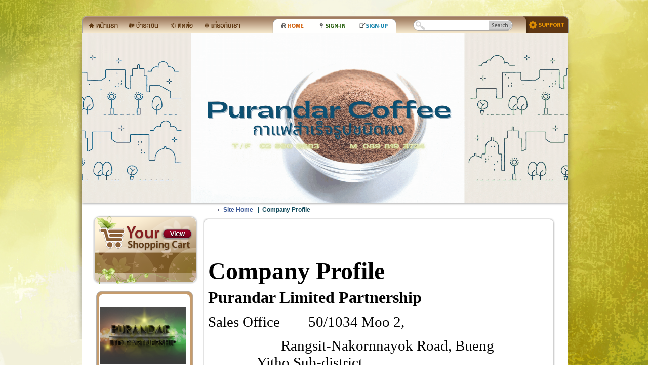

--- FILE ---
content_type: text/html;charset=UTF-8
request_url: https://www.purandarcoffee.com/sm_13638_96781_Company-Profile.htm
body_size: 20529
content:
<!DOCTYPE html PUBLIC "-//W3C//DTD XHTML 1.0 Transitional//EN" "http://www.w3.org/TR/xhtml1/DTD/xhtml1-transitional.dtd">
<html>
<head>

<title>กาแฟสำเร็จรูป ขายส่งกาแฟสำเร็จรูป กาแฟปรุงสำเร็จ กาแฟเวียดนาม กาแฟโรบัสต้า : Company Profile</title>

	<meta http-equiv="Content-Type" content="text/html; charset=utf-8" />	

	
	
	<meta 
		name="description" content="กาแฟสำเร็จรูป ขายส่งกาแฟสำเร็จรูป กาแฟปรุงสำเร็จ กาแฟเวียดนาม กาแฟโรบัสต้า : Company Profile : ข้อมูลบริษัท" />
	
	

	
	
	
	<link rel="SHORTCUT ICON" href="favicon.ico"/>
	<!-- script type="text/javascript" src="js/jquery-1.3.2.min.js"></script-->
	<script type="text/javascript" src="js/jquery-1.7.min.js"></script>
	<script type="text/javascript" src="js/jquery-ui-1.7.1.custom.min.js"></script>
<!-- 	<script type="text/JavaScript" src="js/jquery.curvycorners.source.js"></script> -->
	
	<script type="text/javascript" src="js/dojo/dojo.js" djConfig="parseOnLoad:true, isDebug:false"></script>
	<script type="text/javascript" src="js/dojo/project_dojo.js" djConfig="parseOnLoad:true, isDebug:false"></script>
	
	<!-- Video Popup Load jQuery, SimpleModal and Basic JS files -->
	<script type='text/javascript' src='js/videoPopup/jquery.simplemodal.js'></script>
<!-- 	<script type='text/javascript' src='js/videoPopup/basic.js'></script> -->
	
	<script type='text/javascript' src="js/home/home.js"></script>
	

	
	<script type="text/javascript" src="js/s3Slider.js"></script>
	
	<!-- load Galleria -->
	<script src="modules/gallery1.2.6/galleria-1.2.6.js"></script>
	
	<script type="text/javascript" src="js/featherlight.min.js"></script>
	
		<script src="/ckeditor_4.7.3_filebrowser/ckeditor.js"></script>
    <script src="/ckeditor_4.7.3_filebrowser/config.js"></script>
	
	<link type="text/css" href="js/featherlight.min.css" rel="stylesheet" />	
		
	<link type="text/css" href="js/dojox/widget/ColorPicker/ColorPicker.css" rel="stylesheet" />
	
	<link type="text/css" href="css/smoothness/jquery-ui-1.7.1.custom.css" rel="stylesheet" />	
	<link type="text/css" href="js/dijit/themes/tundra/tundra.css" rel="stylesheet" />
	<link type="text/css" href="js/dojo/resources/dojo.css" rel="stylesheet" />
	<link type="text/css" href="js/dojox/image/resources/image.css" rel="stylesheet" />
	

	
	<!-- Begin: Load Skin CSS -->
	<link type="text/css" href="userfiles2/skin/healthfood skin/KommuzSkin.css" rel="stylesheet" />
	<!-- End: Load Skin CSS -->
	
	<!-- Page styles -->
	
	<!-- Video Popup CSS files -->
	<link type='text/css' href='css/videoPopup/basic.css' rel='stylesheet' media='screen' />
	
	<!-- IE 6 "fixes" -->
	<!--[if lt IE 7]>
	<link type='text/css' href='css/videoPopup/basic_ie.css' rel='stylesheet' media='screen' />
	<![endif]-->
	
	
	
	<link type="text/css" href="css/home/home.css?v=1.1" rel="stylesheet" />
	<link rel="stylesheet" href="/css/comment/product-view-comment.css" type="text/css" media="screen" />
	

	
	
	<style type="text/css">
	
		#upgradePlanModule{display:none !important;}
	
		#shoppingCartDiv table.tableCart {
			width: 100%;
		}
		
		/* This rule is read by Galleria to define the gallery height: */
            #galleria {height:320px}
		/*******************************************/
	
		#Nav .Link h1 {
			display: inline;
		}
		body {
			font-family: "Tahoma", "Arial", "clean", sans-serif;
		}
		.product3Column .listtype3 {
			font-family: "Tahoma", "Arial", "clean", sans-serif !important;
		}
		.product1Slider .fontstyle02 {
			font-family: "Tahoma", "Arial", "clean", sans-serif !important;
		}
		.product3Column .listtype3 {
			font-family: "Tahoma", "Arial", "clean", sans-serif !important;
		}
		.kommuzHomePhoto .listtype3 {
			font-family: "Tahoma", "Arial", "clean", sans-serif !important;
		}
		.product1Slider .fontstyle02 {
			font-family: "Tahoma", "Arial", "clean", sans-serif !important;
		}
		.product3Column .listtype3 {
			font-family: "Tahoma", "Arial", "clean", sans-serif !important;
		}
		.product2 .listtype3 {
			font-family: "Tahoma", "Arial", "clean", sans-serif !important;
		}
		
		
	</style>
	
	<script type="text/javascript">
	
	//###################################
	//nothing beyond this point
	function GetCount(ddate, iid, bid){
		var pid = 'promotionbox' + bid.replace('buyButton', '');			
		var out = '';
		var dateNow = new Date();									//grab current date
		
		var dateNowServer = new Date(Thu Jan 22 07:36:53 ICT 2026,Thu Jan 22 07:36:53 ICT 2026-1,Thu Jan 22 07:36:53 ICT 2026,Thu Jan 22 07:36:53 ICT 2026);
		var amount = ddate.getTime() - dateNow.getTime();		//calc milliseconds between dates
		delete dateNow;

		var promotiontimer = document.getElementById(iid);
		
		// time is already past
		if(amount < 0){
			if(promotiontimer != null) {
				/*out += '<div class="hour">0</div>';
				out += '<div class="min">0</div>';
				out += '<div class="sec">0</div>';
				*/
				document.getElementById(iid).innerHTML = "";
				document.getElementById(bid).innerHTML = "";
				document.getElementById(bid).className = "";
				document.getElementById(pid).className += " expired" 
				//document.getElementById(bid).className = "closedButton";				
			}
		}
		// date is still good
		else{
			days=0;hours=0;mins=0;secs=0;out="";
	
			amount = Math.floor(amount/1000);//kill the "milliseconds" so just secs
	
			days=Math.floor(amount/86400);//days
			//amount=amount%86400;
	
			hours=Math.floor(amount/3600);//hours
			amount=amount%3600;
	
			mins=Math.floor(amount/60);//minutes
			amount=amount%60;
	
			secs=Math.floor(amount);//seconds
	
			//if(days != 0){out += '<div class="day">' + days + '</div>';}
			//if(days != 0 || hours != 0){out += '<div class="hour">' + hours + '</div>';}
			//if(days != 0 || hours != 0 || mins != 0){out += '<div class="min">' + mins + '</div>';}
			out += '<div class="hour">' + hours + '</div>';
			out += '<div class="min">' + mins + '</div>';
			out += '<div class="sec">' + secs + '</div>';
			if(promotiontimer != null) {
				document.getElementById(iid).innerHTML=out;
			}
	
			setTimeout(function(){GetCount(ddate,iid,bid)}, 1000);
		}
	}	
	</script>
	
	
	
	
	
		
	
			
</head>

<body class="th tundra  shopMenu-view category-view category-id-99205 shopMenu-id-96781  ">
	<script type="text/javascript">
		dojo.require("dojo.parser");
		dojo.require("dijit.form.Form");
		dojo.require("dijit.Editor");
		dojo.require("dijit.form.Button");
		dojo.require("dojo.io.iframe");
		dojo.require("dojox.image.Lightbox");
		dojo.require("dijit.Dialog");

		var quoteMsgForComment = '';
		
		

		 function checkPhotoExtension(elm) {
			var fileName = elm.value;
			var mid = fileName.lastIndexOf(".");
		    var fname = fileName.substring(0,mid);
		    var ext = fileName.substring(mid+1,fileName.length);
		    ext = ext.toUpperCase();
		    if(!(ext == "JPEG" || ext == "JPG" || ext == "PNG" || ext == "GIF")) {
				//document.getElementById("uploadedFileId").value = "";
				alert("Please upload only .jpg or .png or .gif extention file");
				return false;
			} else {
				return true;
			}
		}

		function checkAttachFileExtension(fileName) {			
			var mid = fileName.lastIndexOf(".");
		    var fname = fileName.substring(0,mid);
		    var ext = fileName.substring(mid+1,fileName.length);       
			if(ext.toLowerCase() == "jsp") {
				alert("Invalid extention file");
				return false;
			} else {
				return true;
			}
		}		

		function QuoteStrNormalTextArea(elementId,username) {
			var msg = '';
			var quoteMsg = '';
			var elementComment = document.getElementById('comment') ;
			msg = (document.getElementById(elementId)).innerHTML;
			quoteMsg = '<table width="100%" style="border:none;" cellpadding="0" cellspacing="0" align="center"><tr style="border:none;" bgcolor="#E0EEEE"><td style="border-left:none; border-right:none; border-top: 1px solid #636363; border-bottom: 1px solid #636363;" ><b>Quote :</b><br>Original Posted by : '+ username + '</td></tr><tr style="border:none;" bgcolor="#EFEEEE"><td style="border-left:none; border-right:none; border-top: 1px solid #636363; border-bottom: 1px solid #636363;">' + msg + '</td></tr></table>';
			
			elementComment.value = quoteMsg;
			//elementComment.value = '[quote]'+elementId+'[/quote]'
			elementComment.focus();
			//quoteMsgForComment = quoteMsg;			
		}

		function QuoteStr(elementId,username) {
			var msg = '';
			var quoteMsg = '';
			var oEditor = FCKeditorAPI.GetInstance('comment') ;
			msg = (document.getElementById(elementId)).innerHTML;
			quoteMsg = '<table width="100%" style="border:none;" cellpadding="0" cellspacing="0" align="center"><tr style="border:none;" bgcolor="#E0EEEE"><td style="border-left:none; border-right:none; border-top: 1px solid #636363; border-bottom: 1px solid #636363;" ><b>Quote :</b><br>Original Posted by : '+ username + '</td></tr><tr style="border:none;" bgcolor="#EFEEEE"><td style="border-left:none; border-right:none; border-top: 1px solid #636363; border-bottom: 1px solid #636363;">' + msg + '</td></tr></table>';
			
			oEditor.SetData(quoteMsg);
			oEditor.StartupFocus();
		}

		function ResetFCK() {		
			var oEditor = FCKeditorAPI.GetInstance('comment') ;
			oEditor.SetData('');
			oEditor.StartupFocus();
		}		 
		function ajaxFunction(callBackFunction,url){
			var xmlHttp;
			try{
		 		 // Firefox, Opera 8.0+, Safari
		 		xmlHttp=new XMLHttpRequest();
		  	}catch (e){
		 	 	// Internet Explorer
			  	try{
			   	 	xmlHttp=new ActiveXObject("Msxml2.XMLHTTP");
			    }catch (e){
				    try{
				     	xmlHttp=new ActiveXObject("Microsoft.XMLHTTP");
				    }catch (e){
				      	alert("Your browser does not support AJAX!");
				      	return false;
				    }
			    }
		 	}
		  	xmlHttp.onreadystatechange=function(){
		  		if (xmlHttp.readyState==4)
		  	  	{
		  			callBackFunction(xmlHttp);
			  	}
		  	}  	
		    xmlHttp.open("GET",url,true);
		    xmlHttp.send(null);
		}
		  
		function addOption(selectbox,text,value )
		{
			var optn = document.createElement("OPTION");
			optn.text = text;
			optn.value = value;
			selectbox.options.add(optn);
		}
		function removeAllOptions(selectbox)
		{
			var i;
			for(i=selectbox.options.length-1;i>=0;i--)
			{
			selectbox.remove(i);
			}
		}	
		function removeSelectedOption(selectbox)
		{
			var i;
			for(i=selectbox.options.length-1;i>=0;i--)
			{
			if(selectbox.options[i].selected)
			selectbox.remove(i);
			}
		}		

		function showPersonalInformationDialog(url){
			
			dojo.xhrGet({
			    url: url + '&tids=' + Math.random(),
			    handleAs: "text",
			    handle: function(data,args){
					if(typeof data == "error"){
					    console.warn("error!");
					    console.log(args);
					}else{
					    dojo.byId("personalInformationDiv").innerHTML = data;
					    dijit.byId('personalInformationDialog').show();
					}
			    }
			});					
		}

		function sendParamToTellAfriendsDialog(pid){

    		dojo.xhrPost({
				url: 'getProductDetialForSendingEmail.do?productId='+pid+'&subProductId=0' + '&tids=' + Math.random(),
				handleAs: 'text',
				handle: function(data,args){
					if(typeof data == 'error'){
					    console.warn('error!',args);
					}else{
						showTellAFriendsDialog(data);
					}
				}
			});
		}

		function sendParam2ToTellAfriendsDialog(pid,sid){
			
    		dojo.xhrPost({
				url: 'getProductDetialForSendingEmail.do?productId='+pid+'&subProductId='+sid + '&tids=' + Math.random(),
				handleAs: 'text',
				handle: function(data,args){
					if(typeof data == 'error'){
					    console.warn('error!',args);
					}else{
						showTellAFriendsDialog(data);
					}
				}
			});
		}

		function showTellAFriendsDialog(data){
			dojo.byId("ajaxTellAFriendsDiv").innerHTML = data;
			dijit.byId('ajaxTellAFriendsDialog').show();					
		}

		
		
		function showAjaxLoginDialog(){
			try {
				dojo.byId('htmlError').innerHTML = '';
			    $('#ajaxLoginJQuryDialog').dialog("open");
			    document.userLoginFormBody.username.focus();
			} catch (e) {
				document.location = 'http://purandarcoffee.com/loginHome.jsp?clubId=13638'
			}
		}

		function shopdioAjaxLoginDialog(){
			dijit.byId('personalInformationDialog').hide();
			dojo.byId('htmlError').innerHTML = '';
		    $('#ajaxLoginJQuryDialog').dialog("open");
		    document.userLoginFormBody.username.focus();
		}

		function ajaxLogout() {	
			dojo.xhrGet({
			    url: "userLogout.do?ajaxLogin=t" + '&tids=' + Math.random(),
			    handleAs: "text",
			    handle: function(data,args){
					if(typeof data == "error"){
					    console.warn("error!");
					    console.log(args);
					}else{						
						window.location="home.do?clubId=13638";		    
					}
			    }
			});
		}

		
		function doCheckout() {
			dojo.xhrGet({
			    url: "checkout.do?clubId=13638" + '&tids=' + Math.random(),
			    handleAs: "text",
			    handle: function(data,args){
					if(typeof data == "error"){
					    console.warn("error!");
					    console.log(args);
					}else{						
					    dojo.byId("shoppingCartDiv").innerHTML = data;					    
					}
			    }
			});	
		}

		function getSubProductFormProductId(url,productId){
			
			dojo.xhrPost({
				url: 'listSubProduct.do?clubId=13638&productId='+productId+'&selectSubProduct=fromMain' + '&tids=' + Math.random(),
				handleAs: 'text',
				handle: function(data,args){
					if(typeof data == 'error'){
					    console.warn('error!',args);
					}else{
						if(data!=null && data!='[]'){
							dojo.byId("selectSubProductInCartDiv").innerHTML = data;
					    	dijit.byId('selectSubProductDialog').show();
						}else{
							displayCartDialog(url);
						}
					}
				}
			});
		}

		function checkAddProductFromMainPage(url){
	
			var strToFind = "subProductId";
			if(url.indexOf(strToFind) < 1){
				var temp1 = url.substring(url.indexOf('productId='),url.length);
				var temp2 = temp1.substring(0,temp1.indexOf('&pQuantity'));	
				var productId = temp2.substring(temp2.indexOf('=')+1,temp2.length);
					
				getSubProductFormProductId(url,productId);
				
			}else{
				displayCartDialog(url);
			}
		}

		
		function checkPromotionTime(pid, pmenuid){
			dojo.xhrGet({
			    url: 'checkPromotionTime.do?clubId=13638&productId='+pid + '&tids=' + Math.random(),
			    handleAs: "text",
			    sync: true,
			    handle: function(data,args){
					if(typeof data == "error"){
					    console.warn("error!");
					    console.log(args);
					}else{						
					    if(eval(data) == true) {
					    	showCartDialog('addToCart.do?clubId=13638&promotionMenuId=' + pmenuid + '&productId=' + pid + '&pQuantity=1');
					    } else {
					    	alert('สินค้าโปรโมชั่นนี้หมดเวลาแล้ว');
					    }
					}
			    }
			});
		}
		
		function showCartDialog(url){			
			checkAddProductFromMainPage(url);
			//displayCartDialog(url);
		}
		function displayCartDialog(url){
			var loadingDialog = $('<div style="display:none" class="loading" title="Process..."><center><img src="images/animation/ajax-loader-bar3.gif"/></center></div>').appendTo('body');
            // open the dialog
            loadingDialog.dialog({
                // add a close listener to prevent adding multiple divs to the document
                width: 250,
                height: 100,
                close: function(event, ui) {
                    // remove div with all data and events
                    loadingDialog.remove();
                },
                modal: true,
                resizable: false,
                autoOpen: false,
                draggable: false,
                position: "center"
            });
            loadingDialog.dialog( "option", "height", 100 );
            loadingDialog.dialog("open");
			dojo.xhrGet({
			    url: url + '&tids=' + Math.random(),
			    handleAs: "text",
			    handle: function(data,args){
					if(typeof data == "error"){
					    console.warn("error!");
					    console.log(args);
					}else{
						updateMyCart();
						loadingDialog.dialog("close");
						showCartDialogData(data);
// 					    dojo.byId("shoppingCartDiv").innerHTML = data;
					    showCartDialogData(data);
					}
			    }
			});		
		}
		
		/****************************************************/
		var cartDialog;
		jQuery(document).ready(function($) {
		    // create the dialog:
		    cartDialog = new dijit.Dialog({
				id: 'cartDialog',
		        title: "ตะกร้าสินค้า"
		    });
		});
		function showCartDialogData(data) {
			cartDialog.setContent('<div id="shoppingCartDiv" style="text-align: left;">'+ data +'</div>');
		    cartDialog.show();
		}
		/****************************************************/

		function showCartDialogAfterAddSubProduct(url){
			dijit.byId('selectSubProductDialog').hide();
			dojo.xhrGet({
			    url: url + '&tids=' + Math.random(),
			    handleAs: "text",
			    handle: function(data,args){
					if(typeof data == "error"){
					    console.warn("error!");
					    console.log(args);
					}else{
						updateMyCart();
						
// 					    dojo.byId("shoppingCartDiv").innerHTML = data;
					    showCartDialogData(data);
					}
			    }
			});	
		}

		function selectSubForAddToCart(elm,cid,pid){
			var subProductId = elm.options[elm.selectedIndex].value;
			var subProductSelectToCart = document.getElementById('subProductSelectToCart');
			var btnAddToCart = document.getElementById('btnAddToCart');
			var urlParam = '';
			if (subProductId > 0) {
				urlParam = "addToCart.do?clubId=13638&shopCategoryId="+cid+"&productId="+pid+"&subProductId="+subProductId+"&pQuantity=1";
				//var innerBtnId = "<a href='#' onclick='showCartDialogAfterAddSubProduct(\""+urlParam+"\"); return false;' class='addtocart'>Add to cart</a>";
				//btnAddToCart.innerHTML = innerBtnId;
				showCartDialogAfterAddSubProduct(urlParam);
			} else {
				urlParam = "addToCart.do?clubId=13638&shopCategoryId="+cid+"&productId="+pid+"&pQuantity=1";
				//var innerBtnId = "<a href='#' onclick='showCartDialogAfterAddSubProduct(\""+urlParam+"\"); return false;' class='addtocart'>Add to cart</a>";
				//btnAddToCart.innerHTML = innerBtnId;
				showCartDialogAfterAddSubProduct(urlParam);
			}
		}

		
		function updateItem(elm, productId, shopCategoryId, subProductId) {
			if(subProductId==0) subProductId = "";
			dojo.xhrGet({
			    url: "updateCart.do?clubId=13638&shopCategoryId="+shopCategoryId+"&productId="+productId+"&subProductId="+subProductId+"&pQuantity="+elm.value + '&tids=' + Math.random(),
			    handleAs: "text",
			    handle: function(data,args){
					if(typeof data == "error"){
					    console.warn("error!");
					    console.log(args);
					}else{
						updateMyCart();
					    dojo.byId("shoppingCartDiv").innerHTML = data;					    
					}
			    }
			});
		}

		
		function removeItem(productId, shopCategoryId, subProductId) {
			if(subProductId==0) subProductId = "";
			dojo.xhrGet({
			    url: "updateCart.do?clubId=13638&shopCategoryId="+shopCategoryId+"&productId="+productId+"&subProductId="+subProductId+"&pQuantity=0" + '&tids=' + Math.random(),
			    handleAs: "text",
			    handle: function(data,args){
					if(typeof data == "error"){
					    console.warn("error!");
					    console.log(args);
					}else{
						updateMyCart();
					    dojo.byId("shoppingCartDiv").innerHTML = data;					    
					}
			    }
			});	
		}

		
		function updateMyCart() {
			dojo.xhrGet({
			    url: "myCartModule.jsp?clubId=13638" + '&tids=' + Math.random(),
			    handleAs: "text",
			    handle: function(data,args){
					if(typeof data == "error"){
					    console.warn("error!");
					    console.log(args);
					}else{
					    dojo.byId("myCartDetail").innerHTML = data;
					   
					}
			    }
			});
		}

		
		function showCurrentCartDialog(){		
			dojo.xhrGet({
			    url: "shoppingCart.jsp?clubId=13638" + '&tids=' + Math.random(),
			    handleAs: "text",
			    handle: function(data,args){
					if(typeof data == "error"){
					    console.warn("error!");
					    console.log(args);
					}else{
						
// 					    dojo.byId("shoppingCartDiv").innerHTML = data;
					    showCartDialogData(data);
					}
			    }
			});			
		}

		
		function clearCart(clubId){
			
			dojo.xhrGet({
			    url: "clearCart.jsp?clubId="+clubId + '&tids=' + Math.random(),
			    handleAs: "text",
			    handle: function(data,args){
					if(typeof data == "error"){
					    console.warn("error!");
					    console.log(args);
					}else{
						if (data == "") {
							dojo.xhrGet({
								url: "shoppingCart.jsp?clubId=13638" + '&tids=' + Math.random(),
							    handleAs: "text",
							    handle: function(data,args){
									if(typeof data == "error"){
									    console.warn("error!");
									    console.log(args);
									}else{		
										//alert(data);							
									    dojo.byId("shoppingCartDiv").innerHTML = data;
									    //dijit.byId('cartDialog').show();
									}
							    }
							});	
						} else {
							//alert(data);
						}
						updateMyCart();
					    dojo.byId("shoppingCartDiv").innerHTML = data;
					    //dijit.byId('cartDialog').show();
					}
			    }
			});					
		}

		
		function continueShopping() {
			cartDialog.hide();
		}

		function beforeLogin(errorUsername, errorPassword) {
			var username = dojo.trim(dojo.byId('username').value);
			var password = dojo.trim(dojo.byId('password').value);
			var alertmsg = '';
			var hasError = false;
			if (username == "") {
				alertmsg += errorUsername;
				hasError = true;
			}
			if (password == "") {
				alertmsg += errorPassword;
				hasError = true;
			}
			if (hasError) {
				alert(alertmsg);
				if (username == "") {
					dojo.byId('username').focus();
				} else {
					dojo.byId('password').focus();
				}
			} else {
				ajaxLogin();
			}
			//if (validateUserLoginFormBody(document.getElementById('userLoginFormBody'))) {
				//ajaxLogin();
			//}
		}

		function cartLogin(errorUsername, errorPassword, retrunUrl) {
			var username = dojo.trim(dojo.byId('username').value);
			var password = dojo.trim(dojo.byId('password').value);
			var alertmsg = '';
			var hasError = false;
			if (username == "") {
				alertmsg += errorUsername;
				hasError = true;
			}
			if (password == "") {
				alertmsg += errorPassword;
				hasError = true;
			}
			if (hasError) {
				alert(alertmsg);
				if (username == "") {
					dojo.byId('username').focus();
				} else {
					dojo.byId('password').focus();
				}
			} else {
				dojo.xhrPost({
					form: dojo.byId("login_form"),
					handleAs: "json",				
					handle: function(data,ioArgs){
						if(typeof data == "error"){
							alert("error");
						    console.warn("error!");
						    console.log(args);
						}else{							
							if (data.type == "1") {
								if (retrunUrl != null && retrunUrl != '') {
									window.location = retrunUrl;
								} else {
									window.location = 'selectAddressStep.do?clubId=13638';
								}
							} else {
								$('#cartErrorMessage').fadeOut('fast', function() {
									dojo.byId("cartErrorMessage").innerHTML = data.message;
									$('#cartErrorMessage').fadeIn('fast', function() {
										// Animation complete
									});
								});
							}
						}		
					},
					error: function(data,ioArgs){
						alert("An error occurred: " + data);
					}
				});
			}
		}
		

		function checkUserStatus() {
			var status = false;
			dojo.xhrGet({
			    url: 'checkStatusUser.do?clubId=13638' + '&sid=' + Math.random() + '&tids=' + Math.random(),
			    handleAs: 'text',
			    handle: function(data,args){
					if(typeof data == "error"){
					    console.warn("error!");
					    console.log(args);
					} else {				
						data = dojo.trim(data);
						alert(data);
						status = checkDataStatus(data);
					}					
			    }
			});
			return status;
		}

		function checkDataStatus(data) {
			//alert("chcek:"+data);
			var editDialog = null;
			editDialog = dijit.byId('ajaxEditDialog');
			//editDialog = null;
			//alert("editDialog:"+editDialog);
			if (dojo.trim(data) != "") {
				if (editDialog != null && editDialog.open) {
					editDialog.hide();
				}
				if (dojo.trim(data) == 'true') {
					//alert("chcek:"+1 + ":::");
					return true;
				} else if (dojo.trim(data) != "" && dojo.trim(data) == 'no-permission') {
					alert('คุณไม่ได้รับสิทธิ์ \n You don\'t have permission.');
			    } else if (dojo.trim(data) != "" && dojo.trim(data) == 'not-login') {			    	
					showAjaxLoginDialog();
					if ( dojo.trim(dojo.byId('isLoggedIn').value) == 'true') {
						//alert('You don\'t have permission, please refresh page and login again.');
						alert('คุณไม่ได้ใช้งานเว็บนานเกินกำหนด, โปรดโหลดหน้าเว็บใหม่ (Refresh) แล้วทำการเข้าสู่ระบบอีกครั้ง \n Your session has expired, please refresh page and login again.');
					} else {						
						alert('คุณไม่ได้รับสิทธิ์, โปรดเข้าสู่ระบบก่อน \n You don\'t have permission, please login first.');
					}							
			    } else {
			    	alert("check:else");
			    }
			} else {
				//alert('Please try again.');		
			}
			return false;
		}

		//encode uri for facebook
		function encodeURIToshare(oriURI,pageTitle){
           var uri = encodeURIComponent(oriURI);

           if(pageTitle.length>80){
        	   pageTitle = pageTitle.substring(0,77).concat('...');
           }
          
		   var fbUrlShare = "http://www.facebook.com/sharer.php?u="+uri+"&t="+pageTitle;
		   window.open (fbUrlShare,"","width=620,height=450","false");
        }
		
		dojo.addOnLoad(function () {
			var editDialog = dijit.byId('ajaxEditDialog');
		    if (editDialog != null) {
		    	var widthResize = 700;
				var heightResize = screen.availHeight - 200;				    
			    if (screen.availWidth < 900) {
			    	widthResize = screen.availWidth - 200;
			    }
		    	editDialog.setAttribute('style', 'overflow:auto; width: '+ widthResize +'px; height: '+ heightResize +'px;');
		    }
		});
	</script>
	
	<script type="text/javascript">
	function loginByEnter(e) {
	    e = e || window.event;
	    var key = e.keyCode || e.charCode;
	    if (key == 13) {
	    	beforeLogin('โปรดป้อน ID\n','โปรดป้อน Password');
	    }
	    return key !== 13; 
	}
	
	function beforeLogin(errorUsername, errorPassword) {
		var username = dojo.trim(dojo.byId('username').value);
		var password = dojo.trim(dojo.byId('password').value);
		var alertmsg = '';
		var hasError = false;
		if (username == "") {
			alertmsg += errorUsername;
			hasError = true;
		}
		if (password == "") {
			alertmsg += errorPassword;
			hasError = true;
		}
		if (hasError) {
			alert(alertmsg);
			if (username == "") {
				dojo.byId('username').focus();
			} else {
				dojo.byId('password').focus();
			}
		} else {
			ajaxLogin();
		}
	}
		
	function ajaxLogin() {
// 		$('#ajaxLoginDialog').dialog("close");
		var loadingDialog = $('<div style="display:none" class="loading" title="Process..."><center><img src="images/animation/ajax-loader-bar3.gif"/></center></div>').appendTo('body');
	    // open the dialog
	    loadingDialog.dialog({
	        // add a close listener to prevent adding multiple divs to the document
	        width: 250,
	        height: 100,
	        close: function(event, ui) {
	            // remove div with all data and events
	            loadingDialog.remove();
	        },
	        modal: true,
	        resizable: false,
	        autoOpen: false,
	        draggable: false,
	        position: "center"
	    });
	    loadingDialog.dialog("option", "height", 100);
	    loadingDialog.dialog("open");
		dojo.xhrPost({
			form: dojo.byId("userLoginFormBody"),
			handleAs: "text",				
			handle: function(data,ioArgs) {
				if (typeof data == "error") {
					alert("error");
				    console.warn("error!");
				    console.log(args);
				} else {
					loadingDialog.dialog("close");
					data = $.trim(data);
					if (data == "") {
						var backUrl = dojo.trim(dojo.byId("backUrl").value);
						if (backUrl != '') {
							window.location = backUrl;
						} else {
							window.location.reload(true);
						}							
										
					} else {
						$('#ajaxLoginDiv').html(data);
						$('#ajaxLoginJQuryDialog').dialog("open");
						document.userLoginFormBody.username.focus();
					}
				}		
			},
			error: function(data,ioArgs){
				alert("An error occurred: " + data);
			}
		});
	}
	</script>
	
	<div id="ajaxLoginJQuryDialog" title="Login" style="display: none;">
    	<table>
	    	<tr>
	    		<td>
				 	<div id="ajaxLoginDiv" style="text-align: left;">
				 		

<div id="stylizedLogin" class="myformLogin">
  <form style="width: 100%" name="userLoginFormBody" id="userLoginFormBody" action="userLogin.do" method="post" onsubmit="return false;" >
		
	<input type="hidden" name="shop" value="t">
	<input type="hidden" name="backUrl" id="backUrl" value="">
	<input type="hidden" name="ajaxLogin" value="t">
	<input type="hidden" name="clubId" value="13638">
	
    <div class="headerSingnInForm">Sign-In form</div>
    <div id="htmlError"><span class="htmlErrorMsg"></span></div>
    <p class="forgotpassAndSignupWrapper">
    	<a id="forgotPassBtnAjax" href="
		forgotPassword.jsp?clubId=13638&shop=t
	      	
	   ">ลืม password</a> |
	   
			
			
				
					
						<a id="signupBtnAjax" href="signUp.jsp?clubId=13638&inClub=t">สมัครสมาชิก</a>
					
					
				
			
		
    </p>
    <label>
		
    		
    		ID / Email
    	
        <span class="small">userId or email</span>
    </label>
    <input type="text" name="username" id="username" placeholder="username" size="20" onkeypress="return loginByEnter(event)"/>
    
    <label>Password
        <span class="small">security password</span>
    </label>
    <input type="password" id="password" name="password" placeholder="password" size="20" onkeypress="return loginByEnter(event)"/>
    
    <div class="button"><a href="javascript: beforeLogin('โปรดป้อน ID\n','โปรดป้อน Password');"><img src="/images/button/btn_en_btnLogIn.png"/></a></div>
    <div class="spacerLogin"></div>
  </form>
</div>




					</div>	
				 </td>
			</tr>
	 	</table>
	</div>
	
<script type="text/javascript">
$(function() {
			$("#ajaxLoginJQuryDialog").dialog({
				dialogClass: 'mainLoginDialog',
		        width: 413,
		        height: 285,
		        modal: true,
		        resizable: false,
		        autoOpen: false,
		        draggable: true,
		        position: "center",
		        open: function(event, ui) {
		        	 document.userLoginFormBody.username.focus();
		        }
		    });
		});
</script>

	<div>
			
	</div>
	
	
	
	
	
	
	
		
		
				
		
				
										
	
<div id="ContentWrap">			
			<div id="InnerContentWrap">
				<div id="TopContent">
					<div id="headerZone">
					﻿﻿



















 








<div id="supportModule">
	<a href="#:support" title="คลิกเพื่อขอความช่วยเหลือจากทีมงาน"><img src="images/icons/support.png" alt="Support" /></a>
</div>

<div class="greetingPhoto" >
	
	
	
	
	
	
	<div id="headerPhotoWrapper">
	
		
		
			
				<img id="greetingPicture" src="userfiles2/header/2b16c5fb-7f26-4d72-8e6b-f24ad0731275/Purandar coffee.gif"/>
	      	
		
	
	
	</div>
	<div class="Clear"> </div>
</div>

<style>
#shopTopMenu ul li.homeLink a {
	width:100px;height:60px; display: block;
}
#shopTopMenu ul li.paymentLink a {
	width:100px;height:60px; display: block;
}
#shopTopMenu ul li.contactusLink a {
	width:90px;height:60px; display: block;
}
#shopTopMenu ul li.aboutusLink a {
	width:90px;height:60px; display: block;
}

.excludeShippingMsg {
	line-height: 160%;
}
</style>


	<div id="shopTopMenu" >
		<ul>
			<li class="homeLink"><a href="home.do?clubId=13638" > </a></li>
			<li class="paymentLink"><a href="viewPayment.do?clubId=13638" > </a></li>
			<li class="contactusLink"><a href="viewContactUs.do?clubId=13638" > </a></li>
			<li class="aboutusLink"><a href="viewAboutUs.do?clubId=13638" > </a></li>
		</ul>
	</div>
	<div id="webNameTag">
		www.purandarcoffee.com
		<br/>02 990 8683, 089 8193724
	</div>	




	

	
	
		<input type="hidden" id="isLoggedIn" name="isLoggedIn" value="false "/>
		
			
				
					
					
						<div id="TopMenu">
							
								
								
								
								
									<ul>
										<li class="Home">
											
												
												
												
												
												
												
													
													<a href="http://purandarcoffee.com" class="hot"><span class="txtTopMenu">หน้าแรก</span></a>
													
													
												
											
										</li>
										<li class="MyAccount"><a href="#:login" onclick="showAjaxLoginDialog();"><span class="txtTopMenu">ลงชื่อเข้าใช้</span></a></li>
										<li class="SignOff">
										
											
												<a href="signUp.jsp?clubId=13638&inClub=t"><span class="txtTopMenu">สร้างบัญชีผู้ใช้ใหม่</span></a>
											
											
										
										</li>
										<li class="PM"></li>
									</ul>
								
							
						</div>
					
				
			
			
		
		<div class="Clear"> </div>
		<div id="title">				
	
	
	
	
			<div></div>
			<div id="Search">
				
				<form id="searchInHomeForm" name="searchInHomeForm" action="search.jsp" method="get">
					
						<input type="hidden" name="clubId" value="13638"/>
					
					<input type="text" value="" name="searchText" /> 
					<input type="submit" alt="ค้นหา" value="" />					
				</form>				
			</div>	
		</div>
	
	


<form id="signInForm" name="signInForm" action="signIn.jsp?shop=t" method="post">
	
		<input type="hidden" name="returnUrl" value="viewShopMenu.do%3FclubId%3D13638%26shopMenuId%3D96781" />					
			
</form>

<div id="headerClubZone">
<!--p class="titleArea">Kommuz (your community)</p>
<p class="subTitleArea"><a href="http://www.purandarcoffee.com/purandarcoffee" class="hot">http://www.purandarcoffee.com/purandarcoffee</a></p-->
</div>


	<style type="text/css">
	#myCartZone {
		color:black;
		left:50px;
		position:absolute;
		text-align:left;
		top:285px;
		width: 155px;
		height: 85px;
		background: url("images/bg-cart.png") no-repeat;
		/*border: solid #CDCDCD 1px;*/
		padding: 10px;
		font-weight: bold;
	}
	#myCartDetail {
		margin: 10px auto auto;
	}
	#myShoppingCartText {
		text-align: center; margin: 10px;
	}
	#viewMyCartButtonDivTop {
		margin: 10px auto auto; width: 96px;
	}
	/*
	#myCartDetail .itemsInCartSeperator,
	#myCartDetail .productsInCart,
	#myCartDetail .itemsLabel,
	#myCartDetail .totalPriceInCart,
	#myCartDetail .excludeShippingMsg {
		display: none;
	}
	*/
	
	</style>
	<div id="myCartZone">
		
		
		<div id="myShoppingCartText">
			Your shopping cart
		</div>
		<div id="viewMyCartButtonDivTop">
			
				
				
				<a href="javascript:showCurrentCartDialog()" title="ดูตะกร้าสินค้าของคุณ"><img id="viewMyCartButtonTop" src="images/view-cart-2.gif" alt="ดูตะกร้าสินค้าของคุณ" title="ดูตะกร้าสินค้าของคุณ"/></a>
				
			
			
		</div>
		<div id="myCartDetail">
			<div class="detail" style="width: 100%; text-align: center;">
				
				
				
					<span class="cartEmpty">
					
						
						
						ไม่มีสินค้าในตะกร้าของคุณ
						
					
					</span>
				
				
				
			</div>
		</div>
	</div>


</div>
				</div>
				<div id="MiddleContent">
					<div id="LeftColumn">
					
						<div id="sidebar">
					
							<div class="GreenBorderWhiteBGBox">
								<div class="Top">
								</div>
								<div class="WrapperBodyBox">
									<div class="Body">
										<div id="editZone1"> 





<!--Begin: Club Pic Section  -->

		<div id="clubpic">	
			
				<img src="userfiles2/shopLogo/0e5b1d7f-4c7f-4b19-8687-c5a81d6ee0c3/Purandar Ltd Part-Logo-2.jpg" width="170">
			
							
		</div>

<!--End: Club Pic Section  -->

<!--Begin: Club Info Section  		-->
<div id="editZone1">
	<div class="infoboxtop"></div>
	<div class="infoboxmid">
		
		<div class="shopNameDiv subj"><a href="http://purandarcoffee.com/home.do?clubId=13638">www.purandarcoffee.com</a></div>

		
		<div class="shopOwnerWrapperDiv">
			<div class="shopOwnerLabelDiv subj01">เจ้าของ:</div>
			<div class="shopOwnerDiv" style="padding-left: 10px; font-weight: bolder;"><a style="color: #111;" href="#none" onclick="showPersonalInformationDialog('showPersonalInformation.do?clubId=13638&userId=purandar_coffee@hotmail.co.th');">purandar_coffee@hotmail.co.th</a></div>
		</div>
		
		
		<div class="subj01 spaceAfterShopOwner">&nbsp;</div>	

		<div class="clear"></div>
		
		<div class="tobeMemberWrapperDiv">
		
			
			
				<div class="allProductLabelDiv subj01 allProduct">จำนวนสินค้า</div>
				<div class="allProduct allProductDiv">18 </div>
			
		
		</div>

		
		<div class="allVisitorWrapperDiv">
			<div class="allVisitorLabelDiv subj01">เยี่ยมชม</div>
			<div class="allVisitorDiv">101003 </div>
		</div>
		
		<div class="todayVisitorWrapperDiv">
			<div class="todayVisitorLabelDiv subj01">เยี่ยมชมวันนี้</div>
			<div class="todayVisitorDiv">23</div>
		</div>

	</div>
	<div class="infoboxbot"></div>
</div>

<!--End: Club Info Section  -->






<!--Begin: To be a member Section  -->

	<div id="sidenav">
		<div class="tobememberboxtop"></div>
		<div class="tobememberboxmid">
					
				
				
					<div id="tobemember" class="signupMember">
					
						
							<a class="resignMemberButton" href="toBeMember.do?clubId=13638&inClub=t">ขอเป็นสมาชิก</a>
						
						
					
					</div>			
						
				
			
		</div>
		<div class="tobememberboxbot"></div>		
	
	</div>
	
 	

<!--End: To be a member Section  -->





<!--Begin: Member Section  -->

<!--End: Member Section  -->
</div>
									</div>
								</div>
								<div class="Bottom">
								</div>						
							</div>
					
							<div class="GreenBorderWhiteBGBox1">
								<div class="Top">
								</div>
								<div class="WrapperBodyBox1">								
									<div class="Body">
										<div id="editZone2"> 








	
		
		
		
		










<style type="text/css">
ul.commonLeftMenuList {
	margin-top: 0px; margin-bottom: 0px; padding-top: 0px; padding-bottom: 5px;
}
#LeftColumn .folderMenuName {
	padding-left: 0;
	font-size: 12px;
	font-weight: bold;
	color: #3A3A3A;
	float: left;
	width: 140px;  /*แยกออกมาจาก inline style*/
}
.bulletFolderLeftMenu {
	height: 10px;
	width: 5px;
	float: right;
	background: url("//ran4u.com/userfiles/skin/healthfood skin/images/sidenav_cafe_skin_bullet.gif") no-repeat right top;
	display: block;
}

.sidenavboxmid li {
	background-repeat:no-repeat;
	background-position:0px 0px; 
	padding-left:25px;
}

/*ใส่ default bullet สำหรับ forumMenu*/
li.forumLeftMenu {
/* 	list-style: url("//ran4u.com/images/common-club/forum.png") inside; */
	background-image:url("//ran4u.com/images/common-club/forum.png");
}
/*ใส่ default bullet สำหรับ galleryMenu*/
li.galleryLeftMenu {
/* 	list-style: url("//ran4u.com/images/common-club/gallery.png") inside; */
	background-image:url("//ran4u.com/images/common-club/gallery.png");
}
/*ใส่ default bullet สำหรับ galleryMenu*/
li.linkLeftMenu {
	background-image:url("//ran4u.com/images/common-club/page_white_link.png");
}
/*ใส่ default bullet สำหรับ shopMenu*/
li.shopMenuLeftMenu {
	background-image:url("//ran4u.com/images/common-club/basket.png");
}
/*ใส่ default bullet สำหรับ pageMenu*/
li.pageLeftMenu {
	background-image:url("//ran4u.com/images/common-club/page.png");
}
/*ใส่ default bullet สำหรับ promotionMenu*/
li.promotionLeftMenu {
	background-image:url("//ran4u.com/images/common-club/promotion_icon.png");
}

#LeftColumn li a {padding: 0;}
</style>

<script type="text/javascript">		
    function trimInSearch(s) {
        return s.replace( /^\s*/, "" ).replace( /\s*$/, "" );
    }
</script>


<!--Begin: Menu Zone Section  -->
		
<!--	<ul style="margin-top: 0px; margin-bottom: 0px; padding-top: 5px; padding-bottom: 5px;">-->
		
							
							
					<div id="sidenav">
				        <div class="sidenavboxtop"></div>
				        <div class="sidenavboxmid">		
				
			
				
			
			
				
					<div class="folderLeftMenu mainMenuLeftShopZ">								
						<div class="folderMenuName" >หมวดหมู่สินค้า</div>
						<div class="bulletFolderLeftMenu" ></div>
						<div class="Clear"> </div>
					</div>
				
				
				
				

				
				
				
				
				
				
				
				
								
			
			
			
		
			
				
			
			
				
				
				
				
					<div class="line mainMenuLeftShopLine2"> </div>
				

				
				
				
				
				
				
				
				
								
			
			
			
		
			
				
			
			
				
				
				
				

				
				
				
				
					<ul class=" commonLeftMenuList mainMenuLeftShop60866"><li class="shopMenuLeftMenu" style="margin-left: 0em"><a href="sm_13638_60866_%E0%B8%81%E0%B8%B2%E0%B9%81%E0%B8%9F%E0%B8%AA%E0%B8%B3%E0%B9%80%E0%B8%A3%E0%B9%87%E0%B8%88%E0%B8%A3%E0%B8%B9%E0%B8%9B%E0%B8%8A%E0%B8%99%E0%B8%B4%E0%B8%94%E0%B8%9C%E0%B8%87.htm" title="&#3585;&#3634;&#3649;&#3615;&#3626;&#3635;&#3648;&#3619;&#3655;&#3592;&#3619;&#3641;&#3611;&#3594;&#3609;&#3636;&#3604;&#3612;&#3591;">กาแฟสำเร็จรูปชนิดผง</a></li></ul>
				
				
				
				
				
								
			
			
			
		
			
				
			
			
				
				
				
				

				
				
				
				
					<ul class=" commonLeftMenuList mainMenuLeftShop169993"><li class="shopMenuLeftMenu" style="margin-left: 0em"><a href="sm_13638_169993_%E0%B8%81%E0%B8%B2%E0%B9%81%E0%B8%9F%E0%B9%82%E0%B8%A3%E0%B8%9A%E0%B8%B1%E0%B8%AA%E0%B8%95%E0%B9%89%E0%B8%B2%26quot%3B%26quot%3B%E0%B9%83%E0%B8%AB%E0%B8%A1%E0%B9%88%26quot%3B%26quot%3B.htm" title="&#3585;&#3634;&#3649;&#3615;&#3650;&#3619;&#3610;&#3633;&#3626;&#3605;&#3657;&#3634;&amp;quot;&amp;quot;&#3651;&#3627;&#3617;&#3656;&amp;quot;&amp;quot;">กาแฟโรบัสต้า&quot;&quot;ใหม่&quot;&quot;</a></li></ul>
				
				
				
				
				
								
			
			
			
		
			
				
			
			
				
				
				
				

				
				
				
				
					<ul class=" commonLeftMenuList mainMenuLeftShop172740"><li class="shopMenuLeftMenu" style="margin-left: 0em"><a href="sm_13638_172740_%E0%B8%81%E0%B8%B2%E0%B9%81%E0%B8%9F%E0%B8%9C%E0%B8%AA%E0%B8%A1%E0%B8%AD%E0%B8%B2%E0%B8%A3%E0%B8%B2%E0%B8%9A%E0%B8%B4%E0%B8%81%E0%B9%89%E0%B8%B240%25.htm" title="&#3585;&#3634;&#3649;&#3615;&#3612;&#3626;&#3617;&#3629;&#3634;&#3619;&#3634;&#3610;&#3636;&#3585;&#3657;&#3634;40%">กาแฟผสมอาราบิก้า40%</a></li></ul>
				
				
				
				
				
								
			
			
			
		
			
				
			
			
				
				
				
				

				
				
				
				
					<ul class=" commonLeftMenuList mainMenuLeftShop93293"><li class="shopMenuLeftMenu" style="margin-left: 0em"><a href="sm_13638_93293_%E0%B8%81%E0%B8%B2%E0%B9%81%E0%B8%9F%E0%B8%AA%E0%B8%B3%E0%B9%80%E0%B8%A3%E0%B9%87%E0%B8%88%E0%B8%A3%E0%B8%B9%E0%B8%9B-%E0%B8%9E%E0%B8%A3%E0%B8%B5%E0%B9%80%E0%B8%A1%E0%B8%B5%E0%B9%88%E0%B8%A2%E0%B8%A1%E0%B9%80%E0%B8%81%E0%B8%A3%E0%B8%94.htm" title="&#3585;&#3634;&#3649;&#3615;&#3626;&#3635;&#3648;&#3619;&#3655;&#3592;&#3619;&#3641;&#3611; &#3614;&#3619;&#3637;&#3648;&#3617;&#3637;&#3656;&#3618;&#3617;&#3648;&#3585;&#3619;&#3604;">กาแฟสำเร็จรูป พรีเมี่ยมเกรด</a></li></ul>
				
				
				
				
				
								
			
			
			
		
			
				
			
			
				
				
				
				

				
				
				
				
					<ul class=" commonLeftMenuList mainMenuLeftShop173873"><li class="shopMenuLeftMenu" style="margin-left: 0em"><a href="sm_13638_173873_%E0%B8%81%E0%B8%B2%E0%B9%81%E0%B8%9F%E0%B8%AA%E0%B8%B3%E0%B9%80%E0%B8%A3%E0%B9%87%E0%B8%88%E0%B8%A3%E0%B8%B9%E0%B8%9B-Sang.htm" title="&#3585;&#3634;&#3649;&#3615;&#3626;&#3635;&#3648;&#3619;&#3655;&#3592;&#3619;&#3641;&#3611; Sang">กาแฟสำเร็จรูป Sang</a></li></ul>
				
				
				
				
				
								
			
			
			
		
			
				
			
			
				
				
				
				

				
				
				
				
					<ul class=" commonLeftMenuList mainMenuLeftShop125167"><li class="shopMenuLeftMenu" style="margin-left: 0em"><a href="sm_13638_125167_%E0%B8%81%E0%B8%B2%E0%B9%81%E0%B8%9F%E0%B8%9B%E0%B8%A3%E0%B8%B8%E0%B8%87%E0%B8%AA%E0%B8%B3%E0%B9%80%E0%B8%A3%E0%B9%87%E0%B8%883%E0%B8%AD%E0%B8%B4%E0%B8%991.htm" title="&#3585;&#3634;&#3649;&#3615;&#3611;&#3619;&#3640;&#3591;&#3626;&#3635;&#3648;&#3619;&#3655;&#3592;3&#3629;&#3636;&#3609;1">กาแฟปรุงสำเร็จ3อิน1</a></li></ul>
				
				
				
				
				
								
			
			
			
		
			
				
			
			
				
				
				
				
					<div class="line mainMenuLeftShopLine9"> </div>
				

				
				
				
				
				
				
				
				
								
			
			
			
		
			
				
			
			
				
				
				
				

				
				
				
				
					<ul class=" commonLeftMenuList mainMenuLeftShop103167"><li class="shopMenuLeftMenu" style="margin-left: 0em"><a href="sm_13638_103167_%E0%B8%81%E0%B8%B2%E0%B9%81%E0%B8%9F%E0%B8%84%E0%B8%B1%E0%B9%88%E0%B8%A7%E0%B8%9A%E0%B8%94.htm" title="&#3585;&#3634;&#3649;&#3615;&#3588;&#3633;&#3656;&#3623;&#3610;&#3604;">กาแฟคั่วบด</a></li></ul>
				
				
				
				
				
								
			
			
			
		
			
				
			
			
				
				
				
				

				
				
				
				
					<ul class=" commonLeftMenuList mainMenuLeftShop168203"><li class="shopMenuLeftMenu" style="margin-left: 0em"><a href="sm_13638_168203_%E0%B8%AA%E0%B8%B2%E0%B8%A3%E0%B9%81%E0%B8%95%E0%B9%88%E0%B8%87%E0%B8%81%E0%B8%A5%E0%B8%B4%E0%B9%88%E0%B8%99-%28%E0%B8%AD%E0%B8%B2%E0%B8%A3%E0%B8%B2%E0%B8%9A%E0%B8%B4%E0%B8%81%E0%B9%89%E0%B8%B2%29.htm" title="&#3626;&#3634;&#3619;&#3649;&#3605;&#3656;&#3591;&#3585;&#3621;&#3636;&#3656;&#3609; (&#3629;&#3634;&#3619;&#3634;&#3610;&#3636;&#3585;&#3657;&#3634;)">สารแต่งกลิ่น (อาราบิก้า)</a></li></ul>
				
				
				
				
				
								
			
			
			
		
			
				
			
			
				
				
				
				

				
				
				
				
					<ul class=" commonLeftMenuList mainMenuLeftShop168205"><li class="shopMenuLeftMenu" style="margin-left: 0em"><a href="sm_13638_168205_Staff-Board.htm" title="Staff Board">Staff Board</a></li></ul>
				
				
				
				
				
								
			
			
			
		
			
				
			
			
				
				
				
				
					<div class="line mainMenuLeftShopLine13"> </div>
				

				
				
				
				
				
				
				
				
								
			
			
			
		
			
				
			
			
				
				
					<ul class=" commonLeftMenuList mainMenuLeftForum26681"><li class="forumLeftMenu" style="margin-left: 0em"><a href="w_13638_26681_%E0%B8%AA%E0%B8%AD%E0%B8%9A%E0%B8%96%E0%B8%B2%E0%B8%A1.htm" title="&#3626;&#3629;&#3610;&#3606;&#3634;&#3617;">สอบถาม</a></li></ul>
				
				
				

				
				
				
				
				
				
				
				
								
			
			
			
		
			
				
			
			
				
				
				
				

				
				
				
				
					<ul class=" commonLeftMenuList mainMenuLeftShop93294"><li class="shopMenuLeftMenu" style="margin-left: 0em"><a href="sm_13638_93294_%E0%B9%80%E0%B8%87%E0%B8%B7%E0%B9%88%E0%B8%AD%E0%B8%99%E0%B9%84%E0%B8%82%E0%B9%81%E0%B8%A5%E0%B8%B0%E0%B8%82%E0%B9%89%E0%B8%AD%E0%B8%95%E0%B8%81%E0%B8%A5%E0%B8%87.htm" title="&#3648;&#3591;&#3639;&#3656;&#3629;&#3609;&#3652;&#3586;&#3649;&#3621;&#3632;&#3586;&#3657;&#3629;&#3605;&#3585;&#3621;&#3591;">เงื่อนไขและข้อตกลง</a></li></ul>
				
				
				
				
				
								
			
			
			
		
			
				
			
			
				
				
				
				

				
				
				
				
					<ul class=" commonLeftMenuList mainMenuLeftShop96781"><li class="shopMenuLeftMenu" style="margin-left: 0em"><a href="sm_13638_96781_Company-Profile.htm" title="Company Profile">Company Profile</a></li></ul>
				
				
				
				
				
								
			
			
			
		
			
				
			
			
				
				
				
				
					<div class="line mainMenuLeftShopLine17"> </div>
				

				
				
				
				
				
				
				
				
								
			
			
			
		
			
				
			
			
				
					<div class="folderLeftMenu mainMenuLeftShopZ">								
						<div class="folderMenuName" >สาระน่ารู้</div>
						<div class="bulletFolderLeftMenu" ></div>
						<div class="Clear"> </div>
					</div>
				
				
				
				

				
				
				
				
				
				
				
				
								
			
			
			
		
			
				
			
			
				
				
				
				
					<div class="line mainMenuLeftShopLine19"> </div>
				

				
				
				
				
				
				
				
				
								
			
			
			
		
			
				
			
			
				
				
					<ul class=" commonLeftMenuList mainMenuLeftForum26682"><li class="forumLeftMenu" style="margin-left: 0em"><a href="w_13638_26682_%E0%B8%9A%E0%B8%97%E0%B8%84%E0%B8%A7%E0%B8%B2%E0%B8%A1%E0%B8%99%E0%B9%88%E0%B8%B2%E0%B8%AA%E0%B8%99%E0%B9%83%E0%B8%88.htm" title="&#3610;&#3607;&#3588;&#3623;&#3634;&#3617;&#3609;&#3656;&#3634;&#3626;&#3609;&#3651;&#3592;">บทความน่าสนใจ</a></li></ul>
				
				
				

				
				
				
				
				
				
				
				
								
			
			
			
		
			
				
			
			
				
				
				
				
					<div class="line mainMenuLeftShopLine21"> </div>
				

				
				
				
				
				
				
				
				
								
			
			
			
		
			
				
			
			
				
				
				
				

				
				
				
				
				
				
					<ul class=" commonLeftMenuList mainMenuLeftPage5951"><li class="pageLeftMenu" style="margin-left: 0em"><a href="a_13638_5951_%E0%B8%97%E0%B8%B5%E0%B9%88%E0%B8%A1%E0%B8%B2%E0%B8%8A%E0%B8%B7%E0%B9%88%E0%B8%AD-%E0%B8%9E%E0%B8%B9%E0%B8%A3%E0%B8%B1%E0%B8%99%E0%B8%94%E0%B9%89%E0%B8%B2%E0%B8%A3%E0%B9%8C.htm" title="&#3607;&#3637;&#3656;&#3617;&#3634;&#3594;&#3639;&#3656;&#3629; &#3614;&#3641;&#3619;&#3633;&#3609;&#3604;&#3657;&#3634;&#3619;&#3660;">ที่มาชื่อ พูรันด้าร์</a></li></ul>
				
				
				
								
			
			
			
		
			
				
			
			
				
				
				
				
					<div class="line mainMenuLeftShopLine23"> </div>
				

				
				
				
				
				
				
				
				
								
			
			
			
				</div><div class="sidenavboxbot"></div></div>
			
		

<!--End: Menu Zone Section  -->			
	

</div>
									</div>
								</div>
								<div class="Bottom">
								</div>						
							</div>						
			
							<div class="GreenBorderWhiteBGBox3">
								<div class="Top">
								</div>
								<div class="WrapperBodyBox3">
									<div class="Body">
										<div id="editZone3"> 







<!--Begin: Payment Section  -->
	<div id="paymentMenu">
		<a href="viewPayment.do?clubId=13638">วิธีการชำระเงิน</a>
	</div>
<!--End: Payment Section  -->








	<div id="contactUsMenu">
		<a href="viewContactUs.do?clubId=13638">ติดต่อเรา</a>
	</div>

<!--End: Contact Us Section  -->








<!--Begin: About Us Section  		-->
	<div id="aboutUsMenu">
		<a href="viewAboutUs.do?clubId=13638">เกี่ยวกับเรา</a>
	</div>
<!--End: About Us Section  -->







 

<!--Begin: Usage Information Section  -->
<!-- http://www.purandarcoffee.com/viewShopMenu.do?clubId=13638&shopMenuId=96781 -->
<!--End: Usage Information Section  -->
</div>			
									</div>
								</div>
								<div class="Bottom">
								</div>						
							</div>		
				
						</div>										
					
					</div>
					<div id="RightColumn">
						<div class="ContentBox">
							<div class="Body">
								<div class="Top">
								</div>
								<div class="Middle">
									
									<div id="contentsZone">
			
										<div id="contentZone">
				
										














<script type="text/javascript">dojo.require("dijit.Tooltip");</script>
<div id="shopCategoryViewContent" class="onecolumnCategoryView">
<style type="text/css">
	A:link {text-decoration: none; color:#3b5998}
	A:visited {text-decoration: none; color:#3b5998}
	A:active {text-decoration: none; color:#3b5998}
	A:hover {text-decoration: underline; color:#3b5998}

	/* edit category more detail*/
	#moreCategoryDetailDiv {
	}
	#moreCategoryDetailDiv.editting #editDetail {
		height: auto;
		overflow: auto;
	}
	#editDetail.editting {
		height: auto;
		overflow: auto;
	}	
	#editDetail {
		margin: 5px auto auto;
		height: 1px;
		overflow: hidden;
	}
	
	#moreCategoryDetail {
		width: 675px;
		margin: 5px auto auto;
	}
	.buttonEditDetail {
		padding: 10px 0;
		text-align: right;
	}
	#btnEditCategoryDetail {
		padding: 10px 0;
		margin: 0 0 0 5px;
	}
	.productAtrributeHidden {
		width:650px;
		margin: 30px 0px 5px 0;
		text-align: right;
		display: none;
	}
</style>



<script type="text/javascript">
var jsShopCategoryId = 99205;
var count = 0;
var imagesX = "<img src=\"images/btn_cafe_delete2.gif\"/>";

function selectSubProduct(elm,num){
	
	document.getElementById('detailLoading1_'+num).style.display="none";
	document.getElementById('detailLoading2_'+num).style.display="none";
	document.getElementById('detailLoading3_'+num).style.display="none";
	document.getElementById('imgLoading_'+num).style.display="block";
	document.getElementById('imgLoading_'+num).style.textAlign="center";
	document.getElementById('imgLoading_'+num).style.paddingTop="10px";
	
	var productId = document.getElementById('productId_'+num).value;

	var subProductId = elm.options[elm.selectedIndex].value;
	var commonPrice = document.getElementById('pricePanel_'+num).innerHTML;
	var originalPrice = document.getElementById('productPriceForSelect_'+num).value;
	var selectbox = document.getElementById('subProductSelect_'+num);

	var url;
	
	if(selectbox.selectedIndex==0){//select main product
		document.getElementById('productName_'+num).innerHTML='<a style="color:#ea2222;" href="viewProduct.do?clubId=13638&shopCategoryId=99205&productId='+productId+'">'+document.getElementById('productNameForSelect_'+num).value+'</a>';

		var oldOriginalTemp = document.getElementById('productDetailForSelect_'+num).value;

		/*if(oldOriginalTemp.indexOf('...')>-1){
			oldOriginalTemp = oldOriginalTemp.substring(0,oldOriginalTemp.indexOf('...')).concat('<a href="viewProduct.do?clubId=13638&shopCategoryId=99205&productId='+productId+'">.....</a>');
		}*/
		document.getElementById('productDetail_'+num).innerHTML=oldOriginalTemp;
		
		document.getElementById('attributeDetailPanel_'+num).innerHTML='';
		
		if(originalPrice.indexOf('0.00')==0) originalPrice = '<span class="price">ไม่ระบุราคา<!-- &nbsp;บาท --></span>';
		else{
			if(commonPrice.indexOf('บาท')>-1) originalPrice = originalPrice+'&nbsp;บาท';
			if(commonPrice.indexOf('$')>-1) originalPrice = '$'+originalPrice;
		}
		
		document.getElementById('pricePanel_'+num).innerHTML='<span class="price">'+originalPrice+'</span>';

		//change parameter add to cart
		url="addToCart.do?clubId=13638&shopCategoryId=&productId="+productId+"&pQuantity=1";
		document.getElementById('addToCartBtn_'+num).innerHTML='<a href="javascript: showCartDialog(\''+url+'\');" class="addtocart addToCartButton"><img src="images/add-to-cart.png" align="absmiddle"/></a>';

		//change parameter tell a friend
		var tellAFriend='images/button/tellAFriend.png';
		var tellAFriendH='images/button/tellAFriendH.png';
		
		var innerTafBtn='<a href="javascript: sendParamToTellAfriendsDialog(\''+productId+'\');" title="ส่งอีเมลล์ให้เพื่อน"><img onmouseover="javascript: this.src=\''+tellAFriendH+'\';" onmouseout="javascript: this.src=\''+tellAFriend+'\';" src="images/button/tellAFriend.png" alt="ส่งอีเมลล์ให้เพื่อน"/></a>';
		document.getElementById('tafBtn'+num).innerHTML=innerTafBtn;
		
		document.getElementById('detailLoading1_'+num).style.display="block";
		document.getElementById('detailLoading2_'+num).style.display="block";
		document.getElementById('detailLoading3_'+num).style.display="block";
		document.getElementById('imgLoading_'+num).style.display="none";
		
		return false;
		
	}else{
		dojo.xhrPost({
			url: 'getSubProduct.do?clubId=13638&subProductId='+subProductId,
			handleAs: 'json',
			handle: function(data,args){
				if(typeof data == 'error'){
				    console.warn('error!',args);
				}else{
					var nameValue = '<a style="color:#ea2222;" href="viewProduct.do?clubId=13638&shopCategoryId=99205&productId='+productId+'&subProductId='+subProductId+'">'+elm.options[elm.selectedIndex].text+'</a>';
					//document.getElementById('productName_'+num).innerHTML='<a style="color:#ea2222;" href="viewProduct.do?clubId=13638&shopCategoryId=99205&productId='+productId+'&subProductId='+subProductId+'">'+elm.options[elm.selectedIndex].text+'</a>';

					var description = data.detail; 
					//concat
					/*if(description.length>40){
						description = description.substring(0,40).concat('<a href="viewProduct.do?clubId=13638&shopCategoryId=99205&productId='+productId+'&subProductId='+subProductId+'">.....</a>');
					}*/
					//document.getElementById('productDetail_'+num).innerHTML=description;
					var descriptionValue = description; 
					
					
               			
               			
               				var price = data.price.toFixed(2);
               				if(commonPrice.indexOf('บาท')>-1) price = price+'&nbsp;บาท';
    						if(commonPrice.indexOf('$')>-1) price = '$'+price;
               			
               		

					var priceValue = '<span class="price">'+price+'</span>';
					
					//change parameter add to cart
					url="addToCart.do?clubId=13638&shopCategoryId=&productId="+productId+"&subProductId="+subProductId+"&pQuantity=1";
					//document.getElementById('addToCartBtn_'+num).innerHTML='<a href="javascript: showCartDialog(\''+url+'\');" class="addtocart"><img src="images/add-to-cart.png" align="absmiddle"/></a>';

					var paramValue = '<a href="javascript: showCartDialog(\''+url+'\');" class="addtocart addToCartButton"><img src="images/add-to-cart.png" align="absmiddle"/></a>';

					//change parameter tell a friend
					var tellAFriend='images/button/tellAFriend.png';
					var tellAFriendH='images/button/tellAFriendH.png';
					
					var innerTafBtn='<a href="javascript: sendParam2ToTellAfriendsDialog(\''+productId+'\',\''+subProductId+'\');" title="ส่งอีเมลล์ให้เพื่อน"><img onmouseover="javascript: this.src=\''+tellAFriendH+'\';" onmouseout="javascript: this.src=\''+tellAFriend+'\';" src="images/button/tellAFriend.png" alt="ส่งอีเมลล์ให้เพื่อน"/></a>';

					viewSelectSubProduct(num,subProductId,nameValue,descriptionValue,priceValue,paramValue,innerTafBtn);
				}
			}
		});
	}	
	
}
function mouseOverViewImg(imgNum){
	document.getElementById('viewImg_'+imgNum).style.display='inline';
}
function mouseOutViewImg(imgNum){
	document.getElementById('viewImg_'+imgNum).style.display='none';
}




function viewSelectSubProduct(num,sPId,nameValue,descriptionValue,priceValue,paramValue,innerTafBtn){
	var productId = document.getElementById('productId_'+num).value;
	
	//ajax get list form productattribute
	dojo.xhrPost({
		url: 'listProductAttribute.do?clubId=13638&productId='+productId,
		handleAs: 'json',
		handle: function(data,args){
			if(typeof data == 'error'){
			    console.warn('error!',args);
			}else{
				var productAttributes = eval(data);

				//ajax get property form productattribute_subproduct
				dojo.xhrPost({
					url: 'getSubProductProperty.do?subProductId='+sPId,
					handleAs: 'json',
					handle: function(data2,args2){
						if(typeof data2 == 'error'){
						    console.warn('error!',args2);
						}else{
							var productAttribute_subProducts = eval(data2);

							document.getElementById('attributeDetailPanel_'+num).innerHTML='';

							document.getElementById('productName_'+num).innerHTML=nameValue;
							document.getElementById('productDetail_'+num).innerHTML=descriptionValue;
							document.getElementById('pricePanel_'+num).innerHTML=priceValue;
							document.getElementById('addToCartBtn_'+num).innerHTML=paramValue;
							document.getElementById('tafBtn'+num).innerHTML=innerTafBtn;
							
							for(var i=0;i<productAttributes.length;i++){
								//create element attribute value
								document.getElementById('attributeDetailPanel_'+num).innerHTML+='<span style="color: #ff7400;">'+productAttributes[i].title+': </span><span class="blue">'+productAttribute_subProducts[i].property+'</span><br/>';
							}
						}
					}
				});
			}
		}
	});

	document.getElementById('detailLoading1_'+num).style.display="block";
	document.getElementById('detailLoading2_'+num).style.display="block";
	document.getElementById('detailLoading3_'+num).style.display="block";
	document.getElementById('imgLoading_'+num).style.display="none";
}



</script>		

<div id="Nav">
	<div class="Link">
		<img align="absmiddle" src="images/bullet_cafe_deco_skin.gif" />
		<a href="home.do?clubId=13638">Site Home</a>&nbsp;&nbsp;
		
			
			|&nbsp;&nbsp;<h1>Company Profile</h1>&nbsp;&nbsp;
			
			
		
	</div>
	<div class="RightClose">
	</div>
	<div class="Clear">
	</div>
</div>





<div id="albumList" class="shopCategoryViewPage">
       <div class="top"></div>
       <div class="mid">
       <div id="moreCategoryDetailDiv">
       		<!--  -->
       		<a id="done"> </a>
       		<div id="moreCategoryDetail">
			<p>&nbsp;</p><p>&nbsp;</p><div style="margin: 0cm 0cm 10pt"><span style="font-size: 14pt; font-family: 'Cordia New','sans-serif'; line-height: 115%">&nbsp;<div style="background: white"><b><span style="font-size: 36pt; font-family: 'Cordia New','sans-serif'; color: black">Company Profile </span></b></div><div style="background: white; line-height: 18pt"><b>&nbsp;</b></div><div style="background: white; margin: 0cm 0cm 10pt; line-height: normal"><b><span style="font-size: 24pt; font-family: 'Cordia New','sans-serif'; color: black">Purandar Limited Partnership</span></b></div><div style="background: white; margin: 0cm 0cm 10pt; line-height: normal"><span style="font-size: 22pt; font-family: 'Cordia New','sans-serif'; color: black">Sales Office&nbsp;&nbsp;&nbsp;&nbsp;&nbsp;&nbsp;&nbsp; 50/1034 Moo 2, </span></div><div style="background: white; margin: 0cm 0cm 10pt 72pt; line-height: normal; text-indent: 36pt"><span style="font-size: 22pt; font-family: 'Cordia New','sans-serif'; color: black">Rangsit-Nakornnayok Road,&nbsp;Bueng Yitho&nbsp;Sub-district, </span></div><div style="background: white; margin: 0cm 0cm 10pt 72pt; line-height: normal; text-indent: 36pt"><span style="font-size: 22pt; font-family: 'Cordia New','sans-serif'; color: black">Thanyaburi District, Pathumthani 12130</span></div><div style="background: white; margin: 0cm 0cm 10pt; line-height: normal"><span style="font-size: 22pt; font-family: 'Cordia New','sans-serif'; color: black">Tel/Fax;&nbsp;&nbsp;&nbsp;&nbsp;&nbsp;&nbsp;&nbsp;&nbsp;&nbsp;&nbsp;&nbsp;&nbsp;&nbsp;&nbsp; +66 (0) 990 8683 </span></div><div style="background: white; margin: 0cm 0cm 10pt; line-height: normal"><span style="font-size: 22pt; font-family: 'Cordia New','sans-serif'; color: black">&nbsp; &nbsp; &nbsp; &nbsp; &nbsp; &nbsp; &nbsp; &nbsp; &nbsp; &nbsp; &nbsp; &nbsp; &nbsp; &nbsp;+ 66 (0) 89 819 3724</span><span style="font-family: &quot;Cordia New&quot;, sans-serif; font-size: 22pt; text-indent: 36pt;">&nbsp; &nbsp; &nbsp; &nbsp; &nbsp;</span></div><div style="background: white; margin: 0cm 0cm 10pt; line-height: normal"><span style="font-size: 22pt; font-family: 'Cordia New','sans-serif'; color: black">ชื่อบริษัท</span><span style="font-size: 22pt; font-family: 'Cordia New','sans-serif'; color: black">&nbsp;&nbsp;&nbsp;&nbsp;&nbsp;&nbsp;&nbsp;&nbsp;&nbsp;&nbsp;&nbsp;&nbsp;&nbsp;&nbsp;&nbsp;&nbsp;&nbsp;&nbsp;&nbsp;&nbsp;&nbsp;&nbsp;&nbsp; ห้างหุ้นส่วนจำกัด พูรันด้าร์</span></div><div style="background: white; margin: 0cm 0cm 10pt; line-height: normal"><span style="font-size: 22pt; font-family: 'Cordia New','sans-serif'; color: black">นิติบุคคลประเภท</span><span style="font-size: 22pt; font-family: 'Cordia New','sans-serif'; color: black">&nbsp;&nbsp;&nbsp;&nbsp;&nbsp;&nbsp;&nbsp;&nbsp;&nbsp;&nbsp; ห้างหุ้นส่วนจำกัด</span></div><div style="background: white; margin: 0cm 0cm 10pt; line-height: normal"><span style="font-size: 22pt; font-family: 'Cordia New','sans-serif'; color: black">ทะเบียนการค้า</span><span style="font-size: 22pt; font-family: 'Cordia New','sans-serif'; color: black">&nbsp;&nbsp;&nbsp;&nbsp;&nbsp;&nbsp;&nbsp;&nbsp;&nbsp;&nbsp;&nbsp;&nbsp;&nbsp;&nbsp; 0103555016996</span></div><div style="background: white; margin: 0cm 0cm 10pt; line-height: normal"><span style="font-size: 22pt; font-family: 'Cordia New','sans-serif'; color: black">วันที่เปิดดำเนินการ</span><span style="font-size: 22pt; font-family: 'Cordia New','sans-serif'; color: black">&nbsp;&nbsp;&nbsp;&nbsp;&nbsp;&nbsp;&nbsp;&nbsp; 12 มิถุนายน 2555</span></div><div style="background: white; margin: 0cm 0cm 10pt; line-height: normal"><span style="font-size: 22pt; font-family: 'Cordia New','sans-serif'; color: black">ทุนจดทะเบียน</span><span style="font-size: 22pt; font-family: 'Cordia New','sans-serif'; color: black">&nbsp;&nbsp;&nbsp;&nbsp;&nbsp;&nbsp;&nbsp;&nbsp;&nbsp;&nbsp;&nbsp;&nbsp;&nbsp;&nbsp;&nbsp; 1 ล้านบาท</span><span style="font-size: 22pt; font-family: 'Cordia New','sans-serif'; color: black">&nbsp;&nbsp;&nbsp;&nbsp;&nbsp;&nbsp;&nbsp;&nbsp;&nbsp;&nbsp;</span></div><div style="background: white; line-height: normal"><span style="font-size: 22pt; font-family: 'Cordia New','sans-serif'; color: black">สำนักงาน&nbsp;&nbsp;&nbsp;&nbsp;&nbsp;&nbsp; &nbsp;&nbsp;&nbsp;&nbsp;&nbsp;&nbsp;&nbsp;&nbsp;&nbsp;&nbsp;&nbsp;&nbsp;&nbsp;&nbsp; เลขที่&nbsp;50/1034&nbsp;หมู่&nbsp;2</span><span style="font-size: 22pt; font-family: 'Cordia New','sans-serif'; color: black">&nbsp;</span></div><div style="background: white; margin: 0cm 0cm 0pt 108pt; line-height: normal; text-indent: 36pt"><span style="font-size: 22pt; font-family: 'Cordia New','sans-serif'; color: black">ถนน รังสิต-นครนายก</span><span style="font-size: 22pt; font-family: 'Cordia New','sans-serif'; color: black"> ตำบลบึงยี่โถ </span></div><div style="background: white; margin: 0cm 0cm 0pt 108pt; line-height: normal; text-indent: 36pt"><span style="font-size: 22pt; font-family: 'Cordia New','sans-serif'; color: black">อำเภอธัญบุรี ปทุมธานี </span><span style="font-size: 22pt; font-family: 'Cordia New','sans-serif'; color: black">12130&nbsp;&nbsp;&nbsp;&nbsp;&nbsp;&nbsp;&nbsp;&nbsp;&nbsp;&nbsp;&nbsp;&nbsp;&nbsp;&nbsp;&nbsp;&nbsp;&nbsp;&nbsp;&nbsp; </span></div><div style="background: white; margin: 0cm 0cm 10pt; line-height: normal"><span style="font-size: 22pt; font-family: 'Cordia New','sans-serif'; color: black">โทรศัพท์</span><span style="font-size: 22pt; font-family: 'Cordia New','sans-serif'; color: black">/โทรสาร<span>&nbsp;&nbsp;&nbsp;&nbsp;&nbsp;&nbsp;&nbsp;&nbsp;&nbsp;&nbsp;&nbsp;&nbsp; </span>02 990 8683&nbsp;&nbsp;&nbsp;&nbsp;&nbsp;&nbsp;&nbsp;&nbsp;&nbsp;&nbsp;&nbsp;&nbsp;&nbsp;&nbsp;&nbsp;&nbsp;&nbsp;&nbsp;&nbsp;&nbsp;&nbsp;&nbsp;&nbsp;&nbsp;&nbsp; </span></div><div style="background: white; margin: 0cm 0cm 10pt; line-height: normal"><span style="font-size: 22pt; font-family: 'Cordia New','sans-serif'; color: black">Website&nbsp;&nbsp;&nbsp;&nbsp;&nbsp;&nbsp;&nbsp;&nbsp;&nbsp;&nbsp;&nbsp;&nbsp;&nbsp;&nbsp;&nbsp;&nbsp;&nbsp;&nbsp;&nbsp;&nbsp;&nbsp;&nbsp;&nbsp;&nbsp;&nbsp;</span><span style="font-size: 22pt; color: #002060"><a href="http://www.coffeetime.ran4u.com/"><span style="text-decoration: none; font-family: 'Cordia New','sans-serif'; color: #002060; text-underline: none">www.purandarcoffee.com</span></a></span></div><div style="background: white; margin: 0cm 0cm 10pt; line-height: normal"><span style="font-size: 22pt; color: #002060">Facebook&nbsp;&nbsp;&nbsp;&nbsp;&nbsp;&nbsp;&nbsp;&nbsp;&nbsp;&nbsp;&nbsp;&nbsp;&nbsp;&nbsp;&nbsp;&nbsp;&nbsp;&nbsp;&nbsp; Purandar Limited Partnership</span></div><div style="background: white; margin: 0cm 0cm 10pt; line-height: normal"><span style="font-size: 22pt; color: #002060">Line&nbsp;&nbsp;&nbsp;&nbsp;&nbsp;&nbsp;&nbsp;&nbsp;&nbsp;&nbsp;&nbsp;&nbsp;&nbsp;&nbsp;&nbsp;&nbsp;&nbsp;&nbsp;&nbsp;&nbsp;&nbsp;&nbsp;&nbsp;&nbsp;&nbsp;&nbsp;&nbsp;&nbsp; purandarltdpart</span></div><div style="margin: 0cm 0cm 10pt"><span style="font-size: 22pt; font-family: 'Cordia New','sans-serif'; color: black; line-height: 115%">E-mail address&nbsp;&nbsp;&nbsp;&nbsp;&nbsp;&nbsp;&nbsp;&nbsp;&nbsp;&nbsp;&nbsp; </span><span style="font-size: 22pt; line-height: 115%"><a href="mailto:purandar_coffee@hotmail.co.th"><span style="text-decoration: none; font-family: 'Cordia New','sans-serif'; text-underline: none"><font color="#0000ff">purandar_coffee@hotmail.co.th</font></span></a>,</span></div><div style="margin: 0cm 0cm 10pt"><span style="font-size: 22pt; line-height: 115%">&nbsp;&nbsp;&nbsp;&nbsp;&nbsp;&nbsp;&nbsp;&nbsp;&nbsp;&nbsp;&nbsp;&nbsp;&nbsp;&nbsp;&nbsp;&nbsp;&nbsp;&nbsp;&nbsp;&nbsp;&nbsp;&nbsp;&nbsp;&nbsp;&nbsp;&nbsp;&nbsp;&nbsp;&nbsp;&nbsp;&nbsp;&nbsp;&nbsp;&nbsp;&nbsp;&nbsp; <a href="mailto:sales@purandarcoffee.com"><u>sales@purandarcoffee.com</u></a></span></div></span></div><hr /><hr /><p>&nbsp;</p><div style="background: white; margin: 0cm 0cm 10pt; line-height: normal"><span style="font-size: 14pt; font-family: 'Cordia New','sans-serif'; color: black">รูปแบบการดำเนินงาน</span></div><div style="background: white; margin: 0cm 0cm 10pt; line-height: normal"><span style="font-size: 14pt; font-family: 'Cordia New','sans-serif'; color: black">&nbsp;&nbsp;&nbsp;&nbsp;&nbsp;&nbsp;&nbsp;&nbsp;&nbsp;&nbsp;&nbsp;&nbsp;&nbsp;&nbsp;&nbsp; กาแฟเวียดนาม คือหนึ่งในทีมงานของ ห้างหุ้นส่วนจำกัด พูรันด้าร์ ซึ่งเป็นบริษัทนำเข้าสินค้าบริโภคจากประเทศในเขตภูมิภาคอาเซียน ซึ่งให้บริการหลักด้านการนำเข้าผลิตภัณฑ์ที่ได้จากเมล็ดกาแฟเพื่อใช้เป็นวัตถุดิบในการผลิตสินค้าประเภท กาแฟปรุงสำเร็จ หรือกาแฟพร้อมดื่ม ได้แก่ กาแฟสำเร็จรูปชนิดผง (Spray Dried Instant Coffee), กาแฟปรุงสำเร็จ (Instant Coffee Mix), และกาแฟคั่ว-บด (Roasted Ground Coffee) </span></div><div style="background: white; margin: 0cm 0cm 10pt; line-height: normal"><span style="font-size: 14pt; font-family: 'Cordia New','sans-serif'; color: black">&nbsp;&nbsp;&nbsp;&nbsp;&nbsp;&nbsp;&nbsp;&nbsp;&nbsp;&nbsp;&nbsp;&nbsp;&nbsp;&nbsp; </span><span style="font-size: 14pt; font-family: 'Cordia New','sans-serif'; color: black">กาแฟสำเร็จรูปชนิดผง</span><span style="font-size: 14pt; font-family: 'Cordia New','sans-serif'; color: black"> (Spray Dried Instant Coffee) คือ ผลิตภัณฑ์แปรรูปจากเมล็ดกาแฟ (Coffee Bean) ให้มีลักษณะเป็นผง สามารถละลายในน้ำร้อนได้ทันที สะดวกในการชงหรือดื่ม ซึ่งการผลิตกาแฟสำเร็จรูปชนิดนี้คือการทำกาแฟคั่ว-บด แล้วสกัดเอาน้ำกาแฟเข้มข้น นำมาผ่านการทำแห้งด้วยเครื่องทำแห้งแบบพ้นฝอย (Spray Drier) จนได้กาแฟสำเร็จรูปชนิดผง</span></div><div style="background: white; margin: 0cm 0cm 10pt; line-height: normal"><span style="font-size: 14pt; font-family: 'Cordia New','sans-serif'; color: black">&nbsp;&nbsp;&nbsp;&nbsp;&nbsp;&nbsp;&nbsp;&nbsp;&nbsp;&nbsp;&nbsp;&nbsp;&nbsp;&nbsp;&nbsp; โดยห้างหุ้นส่วนจำกัด พูรันด้าร์ คัดเลือกวัตถุดิบจากโรงงานผู้ผลิต ที่ได้รับการรับรองระบบประกันคุณภาพระดับสากล เพื่อให้ผู้ประกอบการภายในประเทศได้ใช้สินค้าที่มีคุณภาพ และเป็นทางเลือกหลายหลายในการพัฒนาผลิตภัณฑ์และเกิดประโยชน์สูงสุดแก่ผู้บริโภค</span></div><div style="background: white; margin: 0cm 0cm 10pt; line-height: normal"><span style="font-size: 14pt; font-family: 'Cordia New','sans-serif'; color: black">&nbsp;&nbsp;&nbsp;&nbsp;&nbsp;&nbsp;&nbsp;&nbsp;&nbsp;&nbsp;&nbsp;&nbsp;&nbsp;&nbsp; หลักเกณฑ์การคัดเลือกสถานที่ผลิตอาหารเพื่อนำเข้า เรื่องวิธีการผลิต เครื่องมือเครื่องใช้ในการผลิต และการเก็บรักษาอาหาร โดยมีมาตรการประกันคุณภาพของอาหารเพื่อให้อาหารมีคุณภาพมาตรฐาน และเพื่อคุ้มครองผู้บริโภคให้ได้รับอาหารที่ปลอดภัย ซึ่งต้องเป็นไปตามข้อความที่แสดงว่าสถานที่ผลิตนั้นปฏิบัติตามเกณฑ์ Food Safety หรือ Sanitation /Hygiene ที่สอดคล้องกับระบบ GMP ของไทย หรือระบบรับรองคุณภาพ HACCP หรือ ISO</span></div><div style="background: white; margin: 0cm 0cm 10pt; line-height: normal"><span style="font-size: 14pt; font-family: 'Cordia New','sans-serif'; color: black">&nbsp;&nbsp;&nbsp;&nbsp;&nbsp;&nbsp;&nbsp;&nbsp;&nbsp;&nbsp;&nbsp;&nbsp;&nbsp;&nbsp;&nbsp; นอกจากจำหน่ายวัตถุดิบเพื่ออุตสาหกรรมการผลิตแล้ว ห้างหุ้นส่วนจำกัดพูรันด้าร์ให้บริการผลิตกาแฟปรุงสำเร็จตามสูตรของทางห้างฯ หรือของผู้ประกอบการเอง โดยทางห้างฯ เป็นผู้ดำเนินการเรื่องพัฒนาสูตรเครื่องดื่ม ออกแบบผลิตภัณฑ์ บรรจุภัณฑ์ (ตามความต้องการของผู้ประกอบการ) จดทะเบียนอาหาร (ขอ อ.ย.) ทุกขั้นตอนของสินค้าเพื่อลดความยุ่งยากของผู้ประกอบการและให้ผู้ประกอบการนำสินค้าเข้าสู่ตลาดได้ทันที โดยทางห้างฯ เลือกสถานที่ผลิตกาแฟพร้อมดื่มที่เป็นบริษัทผลิตสินค้าบริโภคชั้นนำของประเทศ</span></div><div style="background: white; margin: 0cm 0cm 10pt; line-height: normal">&nbsp;</div><div style="background: white; margin: 0cm 0cm 10pt; line-height: normal"><span style="font-size: 14pt; font-family: 'Cordia New','sans-serif'; color: black">สินค้านำเข้า ห้างหุ้นส่วนจำกัด พูรันด้าร์</span></div><div style="background: white; margin: 0cm 0cm 10pt; line-height: normal"><span style="font-size: 14pt; font-family: 'Cordia New','sans-serif'; color: black">ผลิตภัณฑ์กาแฟสำเร็จรูปชนิดผง (</span><span style="font-size: 14pt; font-family: 'Cordia New','sans-serif'; color: black">Spray Dried Instant Coffee) แยกได้&nbsp;3 ประเภท</span></div><div style="background: white; margin: 0cm 0cm 10pt; line-height: normal; text-indent: 36pt"><span style="font-size: 14pt; font-family: 'Cordia New','sans-serif'; color: black">1. &nbsp;กาแฟสำเร็จรูปโรบัสต้า&nbsp;(Robusta Instant Coffee) ผลิตจากเมล็ดกาแฟโรบัสต้า 100% โดยไม่ผสมสารปรุงแต่งอื่น ๆ เหมาะสำหรับนำไปเป็นวัตถุดิบในการผลิตกาแฟปรุงสำเร็จในรูปแบบต่าง ๆ เช่น กาแฟทรีอินวัน (3IN 1) กาแฟเพื่อสุขภาพ, กาแฟผสมสมุนไพร, กาแฟพร้อมดื่มกลิ่นต่าง ๆ, หรือกาแฟเพื่อคุณสุภาพบุรุษ เป็นต้น ด้วยค่าทางเคมี (Chemical Specification), ลักษณะทางกายภาพ (Physical Specification), และคุณสมบัติ (Technical Specification) ของกาแฟสำเร็จรูปโรบัสต้า ที่สามารถนำไปผสมกับเครื่องปรุงชนิดต่าง ๆ ได้เป็นอย่างดี</span></div><div style="background: white; margin: 0cm 0cm 10pt; line-height: normal; text-indent: 36pt"><span style="font-size: 14pt; font-family: 'Cordia New','sans-serif'; color: black">2. &nbsp;กาแฟสำเร็จรูปโรบัสต้าผสมอราบิก้า (Robusta &amp; Arabica Instant Coffee) คือกาแฟสำเร็จรูปโรบัสต้า (Robusta Instant Coffee) ผสมกาแฟสำเร็จรูปอราบิก้า (Arabica Instant Coffee) ในอัตราส่วน 9 ต่อ 1 ผลิตมาเพื่อผู้ที่ชื่นชอบการดื่มกาแฟสดโดยเฉพาะ </span></div><div style="background: white; margin: 0cm 0cm 10pt; line-height: normal; text-indent: 36pt"><span style="font-size: 14pt; font-family: 'Cordia New','sans-serif'; color: black">ส่วนผสมของกาแฟอราบิก้าช่วยให้กาแฟสำเร็จรูปมีความหอมนุ่ม และกลิ่นที่ติดคอผู้ดื่มได้นานกว่ากาแฟพร้อมดื่มทั่วไป </span></div><div style="background: white; margin: 0cm 0cm 10pt; line-height: normal; text-indent: 36pt"><span style="font-size: 14pt; font-family: 'Cordia New','sans-serif'; color: black">3. &nbsp;กาแฟสำเร็จรูปผสมอราบิก้า 20% คือกาแฟสำเร็จรูปโรบัสต้า 80% (Robusta Instant Coffee) ผสมกับกาแฟสำเร็จรูปอราบิก้า 20% (Arabica Instant Coffee) เพื่อเป็นวัตถุดิบผลิตกาแฟสำเร็จรูปสำหรับตลาดผู้บริโภคระดับสูง ที่ต้องการความแตกต่างสำหรับการดื่มกาแฟปรุงสำเร็จ</span></div><div style="background: white; margin: 0cm 0cm 10pt; line-height: normal; text-indent: 36pt"><span style="font-size: 14pt; font-family: 'Cordia New','sans-serif'; color: black">4. กาแฟปรุงสำเร็จชนิดผง ในแบรดน์ต่าง ๆ </span></div><div style="background: white; margin: 0cm 0cm 10pt; line-height: normal; text-indent: 36pt"><span style="font-size: 14pt; font-family: 'Cordia New','sans-serif'; color: black">5. กาแฟคั่วบดในแบรนด์ต่าง ๆ หรือกาแฟสด กาแฟชะมด เป็นต้น</span></div><div style="background: white; line-height: normal; text-indent: 36pt">&nbsp;</div><div style="background: white; margin: 0cm 0cm 10pt; text-indent: 36pt">&nbsp;</div><div style="background: white; margin: 0cm 0cm 6pt">&nbsp;</div><div style="background: white; margin: 0cm 0cm 10pt; line-height: normal"><span style="font-size: 14pt; font-family: 'Cordia New','sans-serif'; color: black">กลุ่มผู้รับบริการ</span></div><div style="background: white; margin: 0cm 0cm 10pt; line-height: normal"><span style="font-size: 14pt; font-family: 'Cordia New','sans-serif'; color: black">&nbsp;&nbsp;&nbsp;&nbsp;&nbsp;&nbsp;&nbsp;&nbsp;&nbsp;&nbsp;&nbsp;&nbsp;&nbsp;&nbsp;&nbsp; ห้างหุ้นส่วนจำกัด พูรันด้าร์ สามารถให้บริการกับผู้ประกอบการทุกประเภทอุตสาหกรรม ดังนี้</span></div><div style="background: white; line-height: normal"><span style="font-size: 14pt; font-family: 'Cordia New','sans-serif'; color: black">1.&nbsp;&nbsp;&nbsp;&nbsp;&nbsp;&nbsp; โรงงานอุตสาหกรรม (Industrial Factory)</span></div><div style="background: white; line-height: normal"><span style="font-size: 14pt; font-family: 'Cordia New','sans-serif'; color: black">2.&nbsp;&nbsp;&nbsp;&nbsp;&nbsp;&nbsp; โรงงานกลุ่มธุรกิจ OEM (Original Equipment Manufacturer)</span></div><div style="background: white; line-height: normal"><span style="font-size: 14pt; font-family: 'Cordia New','sans-serif'; color: black">3.&nbsp;&nbsp;&nbsp;&nbsp;&nbsp;&nbsp; โรงงานกลุ่มธุรกิจ ODM (Original Design Manufacturer)</span></div><div style="background: white; line-height: normal"><span style="font-size: 14pt; font-family: 'Cordia New','sans-serif'; color: black">4.&nbsp;&nbsp;&nbsp;&nbsp;&nbsp;&nbsp; โรงงานกลุ่มธุรกิจ OBM (Original Brand Manufacturer)</span></div><div style="background: white; line-height: normal"><span style="font-size: 14pt; font-family: 'Cordia New','sans-serif'; color: black">5.&nbsp;&nbsp;&nbsp;&nbsp;&nbsp;&nbsp; วิสาหกิจขนาดกลางและย่อม (SME; Small and Medium Enterprise)</span></div><div style="background: white; margin: 0cm 0cm 10pt; line-height: normal"><span style="font-size: 14pt; font-family: 'Cordia New','sans-serif'; color: black">6.&nbsp;&nbsp;&nbsp;&nbsp;&nbsp;&nbsp; ผู้ประกอบการทั่วไป (Entrepreneur)</span></div><hr /><div style="background: white; margin: 0cm 0cm 10pt; line-height: normal">&nbsp;</div><div style="background: white; margin: 0cm 0cm 10pt; line-height: normal">&nbsp;</div><div style="background: white; margin: 0cm 0cm 10pt; line-height: normal">&nbsp;</div><p>&nbsp;</p><p>&nbsp;</p><p>&nbsp;</p><p>&nbsp;</p>
			</div>
			<div class="Clear"></div>
			<div id="btnEditCategoryDetail">			
			
			</div>
			
       </div>
    
        <!--// Product List start //-->
		
		
		
       
        
       		<div class="itemNotFound" style="text-align: center; padding-top: 45px;">ไม่พบ</div>
        
        
	<div id="cafesec">
       <div class="boardbtm">
           <div class="leftdv">
               <!--// paging: start //-->
               <div class="paging">
               	  
	               	
						  











<style type="text/css">
	A:link {text-decoration: none; color:#3b5998}
	A:visited {text-decoration: none; color:#3b5998}
	A:active {text-decoration: none; color:#3b5998}
	A:hover {text-decoration: underline; color:#3b5998}
</style>



					
	               	
	              
               </div>
               <!--// paging: end //-->
           </div>
       </div>
    </div>
	<!--// Category List end //-->
     
	
      	
</div>
<div class="bot"></div>
</div>
</div></div>
										
									</div>
									
								</div>
								<div class="Bottom">
								</div>	
							</div>					
						</div>
					</div>	
					<div class="Clear">
					</div>				
				</div>		
				<div id="BottomContent">
							<div id="footerZone" class="footerZone">
							
<!-- fixed header-->
<div id="fixContact" style="width:100%;">
  <div style="width: 100%;margin:-18px auto;position:relative; text-align:center;">
    <div class="fixContact">
      <p>
        <a href="tel:089-819-3724"> 
          โทร :  089-819-3724
        </a>
ADD LINE 
        <a href="http://line.me/ti/p/~purandarltdpart">
          <img src="/userfiles2/directUpload/skin/purandarcoffee/line.png" height="35" style="margin-top:7px;"/>
        </a>
     
      </p>

    </div>
  </div>
</div>
<style type="text/css">

  #productslider273034 img {width:auto !important;}
  #proPhoto273034 .productImageWrapper a{background:white}
  /* end import/hide */
  #ContentWrap #shopTopMenuCustom{
    margin-top: 0px;
  }
  body #fixContact {
    height: 50px;
    transition: all 1s;
    position: fixed;
    z-index: 999;
    top: 0px;
    left: 0px;
    background: rgba(62, 51, 45, 0.95);
    /* background: linear-gradient(to bottom, #2B1000 0%, #604233 100%); */
    background: linear-gradient(to bottom, rgb(48, 72, 1) 0%, rgb(51, 77, 1) 100%);
    display: none;
  }
  body.scrollTop100 div#fixContact{
       background: linear-gradient(to bottom, rgb(235 226 133) 0%, rgb(143 106 11) 100%);
    box-shadow: 1px 1px 14px #191919;

    display: block;
    height:130px;
    height:80px;
  }
  #fixContact .fixContact div a img{
    margin-right: 6px;
    width: 265px;
    height: auto;
  }

  #fixContact .fixContact p, #fixContact .fixContact div, #fixContact .fixContact a{
    float: left;
  }
  .fixContact img {
    /*width: 395px;*/
    width: 200px;
    height: auto;
    position:relative;
    top:11px;
  }
  #fixContact .fixContact p {
    font-size: 55px;
    color: #ffffff;
    padding: 0px 10px;
    margin-top: 18px;
    font-family: DBAdmanX;
  }
  #fixContact .fixContact p a {
    color: white;
    text-decoration: none;
  }
  #fixContact .fixContact p, #fixContact .fixContact div, #fixContact .fixContact a {
    float: none;
  }
  body{
    background-size:cover;
  }
  #topMenuBar{
  width:100%;
  }
  div#siteContact{
  width:100%;
        max-width: none;
  }
</style>
<script>
  /* BEGIN: script fix show/hide */
  $('div#containerBodyAll.showTools').parents('body').addClass("backendShowTools");
  $('div#containerBodyAll.showTools').parents('body').removeClass("backendHideTools");
  function hideShopTools() {
    dojo.byId('containerBodyAll').className = 'hideTools';
    $('body').addClass("backendHideTools");
    $('body').removeClass("backendShowTools");	
    $('#floatMenu').fadeOut('slow', function() {});
    scrollBackgroundHeader();
  }
  function showShopTools() {
    dojo.byId('containerBodyAll').className = 'showTools';
    $('#floatMenu').fadeIn('slow', function() {});
    $('body').addClass("backendShowTools");
    $('body').removeClass("backendHideTools");
    scrollBackgroundHeader();
  }
  /* END: script fix show/hide */


  /* Begin: Float Menu */
  $(window).scroll(scrollBackgroundHeader);
  function scrollBackgroundHeader() {
    var scrollTopPostion = $(window).scrollTop();
    var backendMode = false;
    var maxTopPostion = 60;
    var positionY = 0;
    if ($("body.backendShowTools").length > 0) {		
      backendMode = true;
      positionY = 84; /* when backendMode position Y + 84px*/
    } else if ($("body.backendHideTools").length > 0) {
      backendMode = true;
      positionY = 20; /* when backendMode position Y + 20px*/
    }


    if ( scrollTopPostion >= maxTopPostion) {
      if ($('body.scrollTop100').length < 1) {
        $('body').addClass('scrollTop100');
      }
    } else {
      if ($('body.scrollTop100').length > 0) {
        $('body').removeClass('scrollTop100');
      }
    }
  }
  /* END: Float Menu */
</script> 
<!-- END fixed-->








   
   
   
   
   







<style type="text/css">
#thisClubId {
	float: right;
}
</style>

<script>
  if ( $('#containerBodyAll').length <= 0 ) {

    function hideShopTools() {
      dojo.byId('ContentWrap').className = 'hideTools';
      $('body').addClass("backendHideTools");
      $('body').removeClass("backendShowTools");	
      $('#floatMenu').fadeOut('slow', function() {});
    }
    function showShopTools() {
      dojo.byId('ContentWrap').className = 'showTools';
      $('#floatMenu').fadeIn('slow', function() {});
      $('body').addClass("backendShowTools");
      $('body').removeClass("backendHideTools");
    }
  }
</script>
<style>
/*
  #ContentWrap.hideTools {
    padding-top: 15px;
  }
  #ContentWrap.showTools {
    padding-top: 85px;
  }
  */
</style>

<link rel="stylesheet" href="/css/login/login.css" type="text/css" />

<script type="text/javascript">
$(document).ready(function() {
		$("#copyright").append('<div id="thisClubId">Shop ID: 13638</div>');
		
	}
);

</script>





<script src='https://www.google.com/recaptcha/api.js'></script>


<script type="text/javascript">
function sendParamToTellAfriendsDialog(pid){
	dojo.xhrPost({
		url: 'showDialogTellAFriends.jsp?productId='+pid+'&subProductId=0' + '&tids=' + Math.random(),
		handleAs: 'text',
		handle: function(data,args){
			if(typeof data == 'error'){
			    console.warn('error!',args);
			}else{
				showTellAFriendsDialog(data);
			}
		}
	});
}

function sendParam2ToTellAfriendsDialog(pid,sid){
	dojo.xhrPost({
		url: 'showDialogTellAFriends.jsp?productId='+pid+'&subProductId='+sid + '&tids=' + Math.random(),
		handleAs: 'text',
		handle: function(data,args){
			if(typeof data == 'error'){
			    console.warn('error!',args);
			}else{
				showTellAFriendsDialog(data);	
			}
		}
	});
}

function showTellAFriendsDialog(data){
	dojo.byId("ajaxTellAFriendsDiv").innerHTML = data;
	
	grecaptcha.render( "captcha", {"sitekey": "6Lf-vDkUAAAAAKnQPZ0OHWVVAn-ZkT8WnJ9R8ZkB", "theme": "light"}	)
	dijit.byId('ajaxTellAFriendsDialog').show();
}




</script>



<style>
#signupPlanWrapper {
	display: none;
}
#policyFloatText {
    font-size: 16px;
    font-family: 'DBAdmanX';
    background-color: rgba(244,244,244,0.97);
    border-top: solid 1px #dcdcdc;
    padding: 15px;
    position: fixed;
    bottom: 0;
    width: 100%;
    color: #888;
    z-index: 99999;
}
#policyFloatTextContainer {
	max-width: 960px;    
    padding: 16px 5px;    
    font-size: 20px;
    text-align: center;
    margin: 0 auto;
    font-family: 'DBAdmanX';
}
.pdpaPolicyButton {
    font-weight: 700;    
    display: inline-block;
    border: 1px solid #dcdcdc;
    border-radius: 20px;
    background: transparent;
    color: #fff;
    height: 30px;
    line-height: 29px;
    min-width: 75px;
    float: right;
    padding: 0 5px;
    margin: 0 2px 3px 2px;
    cursor: pointer;
    text-align: center;
    -webkit-appearance: none;
    background: #449aff;
    border: 1px solid #449aff;
    font-size: 18px;
    font-family: 'DBAdmanX';
}

</style>
<script type="text/javascript" src="/modules/pdpa/js/pdpa.jsp?clubId=13638"> </script></div>				
				</div>							
			</div>
		</div>

		
	 
	
	
		
	
	
	
	
	<div id="footerShop">
		<div id="contentFooter">
			<div id="bodyFooter">
				<div id="siteLink">
					
					
					
						
						<a class="homeLink" href="home_13638_www.purandarcoffee.com.htm" title="หน้าหลัก" >หน้าหลัก</a> <span class="homeSpan">|</span>
										
					
					<a class="memberLink" href="listClubMemberNotOwner.do?clubId=13638" title="รายชื่อสมาชิก" >รายชื่อสมาชิก</a> <span class="memberSpan">|</span>
					<a class="paymentLink" href="viewPayment.do?clubId=13638" title="วิธีการชำระเงิน" >วิธีการชำระเงิน</a> <span class="paymentSpan">|</span>
					<a class="aboutusLink" href="viewAboutUs.do?clubId=13638" title="เกี่ยวกับเรา" >เกี่ยวกับเรา</a> <span  class="aboutusSpan">|</span>
					<a class="contactusLink" href="viewContactUs.do?clubId=13638" title="ติดต่อเรา" >ติดต่อเรา</a>
					
				</div>
				<div id="siteContact">
					
					<div class="customFooter">
					<p class="MsoNormal" style="margin-bottom:0cm;margin-bottom:.0001pt"><b><span lang="TH" style="font-size:24.0pt;line-height:107%;font-family:&quot;Cordia New&quot;,&quot;sans-serif&quot;;&#10;mso-ascii-theme-font:minor-bidi;mso-hansi-theme-font:minor-bidi;mso-bidi-font-family:&#10;&quot;Cordia New&quot;;mso-bidi-theme-font:minor-bidi">ห้างหุ้นส่วนจำกัด พูรันด้าร์</span></b><b><span style="font-size:24.0pt;line-height:107%;font-family:&quot;Cordia New&quot;,&quot;sans-serif&quot;;&#10;mso-ascii-theme-font:minor-bidi;mso-hansi-theme-font:minor-bidi;mso-bidi-font-family:&#10;&quot;Cordia New&quot;;mso-bidi-theme-font:minor-bidi"><o:p></o:p></span></b></p>
<p class="MsoNormal" style="margin-bottom:0cm;margin-bottom:.0001pt"><span lang="TH" style="font-size:20.0pt;line-height:107%;font-family:&quot;Cordia New&quot;,&quot;sans-serif&quot;;&#10;mso-ascii-theme-font:minor-bidi;mso-hansi-theme-font:minor-bidi;mso-bidi-font-family:&#10;&quot;Cordia New&quot;;mso-bidi-theme-font:minor-bidi">สำนักงาน&nbsp;&nbsp;&nbsp;&nbsp; </span><span style="font-size:20.0pt;line-height:107%;&#10;font-family:&quot;Cordia New&quot;,&quot;sans-serif&quot;;mso-ascii-theme-font:minor-bidi;&#10;mso-hansi-theme-font:minor-bidi;mso-bidi-font-family:&quot;Cordia New&quot;;mso-bidi-theme-font:&#10;minor-bidi">&nbsp;&nbsp;&nbsp;&nbsp;&nbsp;&nbsp;&nbsp;&nbsp;&nbsp; <span lang="TH">5</span>0/1034<span lang="TH"> หมู่ที่ </span>2<span lang="TH"> ถนนรังสิต &ndash; นครนายก</span><o:p></o:p></span></p>
<p class="MsoNormal" style="margin-bottom:0cm;margin-bottom:.0001pt"><span lang="TH" style="font-size:20.0pt;line-height:107%;font-family:&quot;Cordia New&quot;,&quot;sans-serif&quot;;&#10;mso-ascii-theme-font:minor-bidi;mso-hansi-theme-font:minor-bidi;mso-bidi-font-family:&#10;&quot;Cordia New&quot;;mso-bidi-theme-font:minor-bidi">&nbsp;&nbsp;&nbsp;&nbsp;&nbsp;&nbsp;&nbsp;&nbsp;&nbsp;&nbsp;&nbsp;&nbsp;&nbsp;&nbsp;&nbsp;&nbsp;&nbsp;&nbsp; </span><span style="font-size:20.0pt;line-height:107%;font-family:&quot;Cordia New&quot;,&quot;sans-serif&quot;;&#10;mso-ascii-theme-font:minor-bidi;mso-hansi-theme-font:minor-bidi;mso-bidi-font-family:&#10;&quot;Cordia New&quot;;mso-bidi-theme-font:minor-bidi">&nbsp;&nbsp;&nbsp;&nbsp;&nbsp;&nbsp;&nbsp;&nbsp;&nbsp; <span lang="TH">ต.บึงยี่โถ อ.ธัญบุรี จ.ปทุมธานี </span>12130<o:p></o:p></span></p>
<p class="MsoNormal" style="margin-bottom:0cm;margin-bottom:.0001pt"><span lang="TH" style="font-size:20.0pt;line-height:107%;font-family:&quot;Cordia New&quot;,&quot;sans-serif&quot;;&#10;mso-ascii-theme-font:minor-bidi;mso-hansi-theme-font:minor-bidi;mso-bidi-font-family:&#10;&quot;Cordia New&quot;;mso-bidi-theme-font:minor-bidi">โทรศัพท์/ โทรสาร &nbsp; &nbsp;&nbsp;</span><span style="font-size:20.0pt;&#10;line-height:107%;font-family:&quot;Cordia New&quot;,&quot;sans-serif&quot;;mso-ascii-theme-font:&#10;minor-bidi;mso-hansi-theme-font:minor-bidi;mso-bidi-font-family:&quot;Cordia New&quot;;&#10;mso-bidi-theme-font:minor-bidi">02 990 8683<span lang="TH"> เวลา </span>8.30 <span lang="TH">&ndash; 17.00 น.</span><o:p></o:p></span></p>
<p class="MsoNormal" style="margin-bottom:0cm;margin-bottom:.0001pt"><span lang="TH" style="font-size:20.0pt;line-height:107%;font-family:&quot;Cordia New&quot;,&quot;sans-serif&quot;;&#10;mso-ascii-theme-font:minor-bidi;mso-hansi-theme-font:minor-bidi;mso-bidi-font-family:&#10;&quot;Cordia New&quot;;mso-bidi-theme-font:minor-bidi">มือถือ&nbsp;&nbsp;&nbsp;&nbsp;&nbsp;&nbsp;&nbsp;&nbsp;&nbsp; </span><span style="font-size:20.0pt;line-height:107%;&#10;font-family:&quot;Cordia New&quot;,&quot;sans-serif&quot;;mso-ascii-theme-font:minor-bidi;&#10;mso-hansi-theme-font:minor-bidi;mso-bidi-font-family:&quot;Cordia New&quot;;mso-bidi-theme-font:&#10;minor-bidi">&nbsp;&nbsp;&nbsp;&nbsp;&nbsp;&nbsp;&nbsp;&nbsp;&nbsp; <span lang="TH">089 81</span>9 3724<span lang="TH"> ทุกวัน</span></span></p>
<p class="MsoNormal" style="margin-bottom:0cm;margin-bottom:.0001pt">&nbsp;</p>
<p class="MsoNormal" style="margin-bottom: 0.0001pt; text-align: center;">&nbsp;</p>
					</div>
				</div>
				<div id="copyright">
					
						
						
						COPYRIGHT 2009 <b>RAN4U</b> <a href="http://www.ran4u.com" target="_blank" title="ขายของออนไลน์" >ขายของออนไลน์</a> ALLRIGHTS RESERVED.
					
				</div>
			</div>
		</div>
	</div>
	
	
	<div id="scriptFooter">
		
	</div>
	
	<div dojoType="dijit.Dialog" id="personalInformationDialog" title="Personal Information" execute="alert('test');">
    	<table>
	    	<tr><td>
			 	<div id="personalInformationDiv" style="text-align: left;">
			 	</div>
		 	</td></tr>
	 	</table>
	</div>
	
	<div dojoType="dijit.Dialog" id="selectSubProductDialog" title="เลือกสินค้าย่อยลงตะกร้า" execute="alert('test');">
    	<table>
	    	<tr>
	    		<td>
				 	<div id="selectSubProductInCartDiv" style="text-align: left;">				 		
						
				 	</div>
				 </td>
			</tr>
	 	</table>
	</div>
	
	<div dojoType="dijit.Dialog" id="ajaxTellAFriendsDialog" title="ส่งอีเมลล์ให้เพื่อน">
    	<table>
	    	<tr>
	    		<td>
				 	<div id="ajaxTellAFriendsDiv" style="text-align: left;">				 		
						
				 	</div>
				 </td>
			</tr>
	 	</table>
	</div>
	
	
	

	
	
	
	<div class="dnml"></div>

	
	
</body>

</html>



--- FILE ---
content_type: text/css
request_url: https://www.purandarcoffee.com/userfiles2/skin/healthfood%20skin/KommuzSkin.css
body_size: 143
content:
/* theme screen stylesheets */

/* import stylesheets and hide from ie/mac \*/
@import url("css/reset.css");
@import url("css/kommuz-home.css");
@import url("css/form-style.css");
@import url("css/ran4uskin.css");
/* end import/hide */

--- FILE ---
content_type: text/css
request_url: https://www.purandarcoffee.com/css/login/login.css
body_size: 927
content:
 /*---------Start Log In--------------*/
  #myCartDetail span.cartEmpty {display: none;}
  #myCartDetail {
    margin: 0;
    float: left;
    margin-right: 8px;
    margin-top: 2px;
  }
  .itemsInCartSeperator ,.productsInCart 
  ,.itemsLabel ,.totalPriceInCart ,.excludeShippingMsg {display: none;}

  /* Loign */
  .ui-widget-header {
    border: none;
    background: #fff;
    text-align: center;
    font-family: 'fenixregular';
    font-size: 22px;
    letter-spacing: 1px;
  }
  .ui-dialog .ui-dialog-title {
    margin: 0 auto;
    float: none;
    text-align: center;
  }
  .ui-dialog .ui-dialog-titlebar {padding: 10px 0;
    background: #eaeaea;
    border-bottom: 1px solid #eaeaea;
    border-radius: 0px;}
  #stylizedLogin .headerSingnInForm {display: none;}
  p.forgotpassAndSignupWrapper {text-align: center;}
  .ui-dialog .ui-dialog-content {padding: 8px;overflow: visible;}
  .ui-dialog.ui-widget.ui-widget-content.ui-corner-all.ui-draggable {
    /* width: 413px !important; */
    min-height: 345px !important;
    background: #ffffff;
    background: -moz-linear-gradient(top, #ffffff 0%, #f3f3f3 50%, #ededed 51%, #ffffff 100%);
    background: -webkit-linear-gradient(top, #ffffff 0%,#f3f3f3 50%,#ededed 51%,#ffffff 100%);
    background: linear-gradient(to bottom, #ffffff 0%,#f3f3f3 50%,#ededed 51%,#ffffff 100%);
    filter: progid:DXImageTransform.Microsoft.gradient( startColorstr='#ffffff', endColorstr='#ffffff',GradientType=0 );
  }
  .myformLogin {padding: 0px;width: 387px;}
  #stylizedLogin {border: none;background: none;}
  #stylizedLogin input {
    width: 100%;
    padding: 3px 8px;
    margin: 10px 0;
    height: 58px;
    border: 1px solid #dcdcdc;
  }
  #userLoginFormBody .button img {display: none;}
  #userLoginFormBody .button a {
    float: left;
    background: #000000  url(/userfiles2/directUpload/skin/bangkoklab_36770/etc/btn_Login.png) center center;
    width: 100%;
    height: 58px;
    /* background: white; */
  }
  #stylizedLogin label {display: none;}
  #stylizedLogin #sendingMailForm   #sendEmailToFriendForm  label {
    display: block;
}
  #stylizedLogin p {
    padding-bottom: 0;
    border-bottom: none;
    margin-bottom: 0;
  }
  .ui-dialog .ui-dialog-title {
    margin: 0 auto;
    float: none;
    text-align: center;
    font-family: DBAdmanX;
    font-weight: normal;
    font-size: 34px;
  }
.ui-widget-overlay {
    background: #000000 url(images/ui-bg_flat_0_aaaaaa_40x100.png) 50% 50% repeat-x;
    opacity: .60;
    filter: Alpha(Opacity=30);
}
#stylizedLogin .button {
     padding-right: 0px ; 
}
  /*-----END Log In----*/

--- FILE ---
content_type: text/css
request_url: https://www.purandarcoffee.com/userfiles2/skin/healthfood%20skin/css/kommuz-home.css
body_size: 13150
content:

#footerShop #contentFooter a {
	color: #00888a;
}

#headerZone {
width:951px;
}

#headerZone #webNameTag{
	display: none;
	position:absolute;
	top: 100px;
	right: 0px;
	width:309px;
	background:url(../images/ecommerce_name_tag.png);
	height: 108px;
	padding-top: 20px;
	text-align:center;
	font-size: 20px;
	line-height: 25px;
	font-weight: bolder;
}

/* Product */
.product1 {width:332px;margin:0 0 15px 0;}
.product1 a:link{color:#393939;} 

.product1 .titlebg{background:url(images/top_cafe_skin_main_con_bg.png) no-repeat;width:332px;height:29px;}
.product1 .conbg {
	width:332px;
}
.product1 .bottombg {
	width:332px;height:10px;
}
.product1 .cbox1{padding:10px 2px 28px 5px;float:left;}
.product1 .cbox2{padding:10px 2px 28px 3px;float:left;}
.product1 .cbox3{padding:10px 2px 28px 3px;float:left;}

.product1 .subj{width:122px;padding:8px 0 5px 5px;}
.product1 .subj01{color:#000000;font-weight:bold;width:320px;padding:8px 0 8px 10px;float:left;}
.product1 .subj03{float:right;padding:10px 10px 0 0;}
.product1 .subj02{font-weight:bold;color:#393939;width:122px;padding:5px 0 5px 0;}
.product1 .fontstyle01{font-weight:bold;color:#5e5e5e;}
.product1 .fontstyle02{color:#9e9e9e;font-size:11px;}
.product1 .productPrice{font-weight:bold;color:#FF6600;}

.product2 .titlebg{background:url(images/top_cafe_skin_main_con_bg.png) no-repeat;width:332px;height:29px;}
.product2 .subj01{color:#000000;font-weight:bold;width:320px;padding:8px 0 8px 10px;float:left;}
.product2 .subj03{float:right;padding:10px 10px 0 0;}
.product2 .subj02{color:#848484;float:left;width:280px;}

.product2 .top {width:675px;height:10px;}
.product2 .mid {background-color:#fff;width:675px;}
.product2 .bot {width:675px;height:10px;}

.product2 { color:#444444;}
.product2 p {margin:0px; line-height:150%; text-align:left; padding:0px;}
.product2 .boardContainer{}
.product2 .listtype{border-top:2px solid #d5d5d5;width:675px;}
.product2 .listtype2{border-top:1px solid #d5d5d5;margin-top:10px;}
.product2 .listtype3{border:1px solid #d5d5d5;margin-top:10px; }
.product2 td{padding:7px 0 7px 0;}
.product2 .listtype3 td{padding:3px 0 3px 0;}
.product2 .linestyle{background:#fafafa;border-bottom:1px solid #e1e1e1;font-weight:bold;}
.product2 .linestyle2{border-bottom:1px solid #e1e1e1; padding-left:10px;}
.product2 .linestyle3{font-weight:bold; font-size:11px; float:left; width:100px;}
.product2 .linestyle4{ font-size:11px;}
.product2 .bullet {padding:0 8px 0 8px;}
.product2 .btn_pd { padding:10px;}
.product2 .photoArea { text-align:center;}
.product2 .productPrice{font-weight:bold;color:#FF6600;}

body {
	background: #FFFFFF url('../images/background.jpg') no-repeat fixed top center;
	font-family: Arial, Helvetica, sans-serif;
	font-size:12px;
}

#TopMenu{
	position: absolute;
	width: 615px;
	height: 50px;
	top: 22px;
	right: 13px;
	background: url('../images/TopMenuBG.png') no-repeat top left;
	z-index: 99;
}

#TopMenu.LoggedIn {	
	background: url('../images/TopMenuBG2.png') no-repeat top left;	
}

#TopMenu ul{
	padding-top:12px;
	padding-left:15px;
}

#TopMenu ul li{
	float: left;
}

#TopMenu .txtTopMenu {	
	/*display: block;
	height: 33px;
	padding: 0px 20px 0px 0px;
	width: auto;
	*/
	visibility: hidden;
}

#TopMenu ul li.Home{
	float: left;
	width: 80px;
	height: 25px;
}

#TopMenu ul li.Home a {
	display: block;
	width: 80px;
	height: 25px;
	text-align: center;
	vertical-align: middle;
}

#TopMenu ul li.MyAccount{
	float: left;
	width: 95px;
}

#TopMenu ul li.MyAccount a {	
	display: block;
	width: 95px;
	height: 25px;	
	text-align: center;
	vertical-align: middle;
}

#TopMenu ul li.MyAccount a .txtTopMenu{
	padding: 5px;
}

#TopMenu ul li.SignOff{
	float: left;	
	width: 80px;
}

#TopMenu ul li.SignOff a {
	display: block;
	width: 80px;
	height: 25px;	
	text-align: center;
	vertical-align: middle;
}

#TopMenu ul li.PM a {
	display: block;
	width: 50px;
	height: 25px;	
	text-align: center;
	vertical-align: middle;
}





#TopMenu ul li.PM{
	float: left;
	
	width: 120px;
}


#TopMenu ul li a{
	text-decoration: none;
	color: white;
	
}

#TopMenu ul li a:HOVER{
	color: gray;
}


#ContentWrap{
	position: relative;
	width: 991px;
	background: url('../images/WhiteBG.gif') no-repeat 17px 500px;
	margin: 0 auto;
	
}

#InnerContentWrap{
	width: 991px;
	min-height: 1200px;
	background: url('../images/headerbackground.png') no-repeat top left;
	margin: 0 auto;
	padding: 0px 20px 0px 17px;
}

#TopContent{
	height: 400px;
	
}
/*
.MiddleContentWrapper {
	background:none repeat scroll 0 0 #FFFFFF;	
	margin-left:-3px;
	width:960px;
}
*/

#MiddleContent{
	min-height: 500px;
	background:url("../images/bg-bodywrapper.png") no-repeat #ffffff;
	margin-left:0px;
	width:960px;
}

#LeftColumn{
	width: 200px;
	float: left;
	margin: 0px 15px;
}

#RightColumn{
	width: 721px;
	float: right;
	margin-top: 30px;
}

#BottomContent{
	height: 100px;
	
}

div.GreenBorderWhiteBGBox{
	width: 206px;
}

div.GreenBorderWhiteBGBox div.Top{
	height: 36px;
	background: url('../images/GreenBorderWhiteBGBoxTop.png') no-repeat top left;
}

div.GreenBorderWhiteBGBox div.Body{
	background: url('../images/GreenBorderWhiteBGBoxMiddle.png') no-repeat bottom left;
	padding: 5px 15px;
}

div.GreenBorderWhiteBGBox div.WrapperBodyBox{
	background: url('../images/GreenBorderWhiteBGBoxMiddlei.png') repeat-y;
}

div.GreenBorderWhiteBGBox div.Bottom{
	height: 38px;
	background: url('../images/GreenBorderWhiteBGBoxBottom.png') no-repeat top left;
}

div.GreenBorderWhiteBGBox1{
	width: 206px;
	margin-top: 15px;
	margin-bottom: 15px;
}

div.GreenBorderWhiteBGBox1 div.Top{
	height: 28px;
	background: url('../images/GreenBorderWhiteBGBoxTop1.png') no-repeat top left;
	margin-left: 5px;
}

div.GreenBorderWhiteBGBox1 div.Body{
	background: url('../images/GreenBorderWhiteBGBoxMiddle1.png') no-repeat top left;
	padding: 5px 15px;
}

div.GreenBorderWhiteBGBox1 div.WrapperBodyBox1{
	background: url('../images/GreenBorderWhiteBGBoxMiddlei1.png') repeat-y;
	margin-left: 5px;
}

div.GreenBorderWhiteBGBox1 div.Bottom{
	height: 36px;
	background: url('../images/GreenBorderWhiteBGBoxBottom1.png') no-repeat top left;
	margin-left: 5px;
}
div.GreenBorderWhiteBGBox3{
	width: 206px;
}

div.GreenBorderWhiteBGBox3 div.Top{
/*	height: 16px;
	background: url('../images/GreenBorderWhiteBGBoxTop3.png') no-repeat top left;
*/
}

div.GreenBorderWhiteBGBox3 div.Body{
/*	background: url('../images/GreenBorderWhiteBGBoxMiddle3.png') no-repeat top left;
	padding: 5px 15px;
*/
	min-height: 95px;

}

div.GreenBorderWhiteBGBox3 div.WrapperBodyBox3{
/*	background: url('../images/GreenBorderWhiteBGBoxMiddlei3.png') repeat-y; */
}

div.GreenBorderWhiteBGBox3 div.Bottom{
	height: 17px;
/*	background: url('../images/GreenBorderWhiteBGBoxBottom3.png') no-repeat top left;*/
}

div.GreenBGBox{
	width: 191px;
	margin-left: 2px;
	color: black;
	
}

div.GreenBGBox div.Body h1{
	height: 24px;
	width: 171px;
	margin: 0 auto;
	padding-top: 6px;
	padding-left: 6px;
	font-weight: bold;
	font-size: 18px;
	background: url('../images/GreenBoxH1.png') no-repeat top left;
	
}


div.GreenBGBox div.Top{
	height: 11px;
	background: url('../images/GreenBoxTop.png') no-repeat top left;
}

div.GreenBGBox div.Body{
	background: url('../images/GreenBoxMiddle.png') repeat-y;
}

div.GreenBGBox div.Body div{
	padding: 15px;
}

div.GreenBGBox div.Bottom{
	height: 10px;
	background: url('../images/GreenBoxBottom.png') no-repeat;
}

div.BlueBGBox{
	width: 191px;
	margin-left: 2px;
	color: #BFE6CC;
	
}

div.BlueBGBox div.Body h1{
	height: 24px;
	width: 171px;
	margin: 0 auto;
	padding-top: 6px;
	padding-left: 6px;
	font-weight: bold;
	font-size: 18px;
	background: url('../images/BlueBoxH1.png') no-repeat top left;
	color: #144D5E;
}


div.BlueBGBox div.Top{
	height: 11px;
	background: url('../images/BlueBoxTop.png') no-repeat top left;
}

div.BlueBGBox div.Body{
	background: url('../images/BlueBoxMiddle.png') repeat-y;
}

div.BlueBGBox div.Body div{
	padding: 15px;
}

div.BlueBGBox div.Bottom{
	height: 10px;
	background: url('../images/BlueBoxBottom.png') no-repeat;
}

#Search {
	height:29px;
	padding:0;
	position:absolute;
	right:-2px;
	text-align:right;
	top:35px;
	width:175px;
	z-index:100;
}

#Search h1.Label {
	display: none;
}

#Search input[type="text"]{	
	border-style:none;
	float:left;
	height:13px;
	margin-top:6px;
	padding-left:0px;
	width:123px;
}

#Search input[type="submit"]{
	float: left;
	width: 21px;
	margin-left: 3px;
	margin-top: 5px;
	height: 20px;
	background: url('../images/SearchGo.png') no-repeat;
	border-style: none;	
	cursor: pointer;
}

.ContentBox{
	width: 695px;
	position: relative;
}

.ContentBox #Nav{
	position: absolute;
	top: -37px;
	left: 11px;
	height: 37px;
	margin-left: 0px;
	padding-left: 19px;
}

.ContentBox #Nav .Link{
	float: left;
	height: 27px;
	padding-top: 15px;
	color: #144D5E;
	font-weight: bold;
	font-size: 12px;
}

.ContentBox .Nav .Link a{
	color: #144D5E;
}

.ContentBox .Nav .Link a:link{
	color: #144D5E;
}
.ContentBox .Nav .Link a:VISITED{
	color: #144D5E;
}
.ContentBox .Nav .Link a:HOVER{
	color: #144D5E;
}

.ContentBox #Nav .RightClose{
	float: left;
	height: 37px;
	width: 75px;	
}

.ContentBox .Body{	
}

.ContentBox .Body .Top {
	height: 12px;
	background: url('../images/ContentBoxTop1.png') no-repeat;
}

.ContentBox .Body .Middle {	
	background: url('../images/ContentBoxMiddle.png') repeat-y #ffffff;
	padding: 10px;
	min-height: 442px;
}

.ContentBox .Body .Bottom {
	height: 20px;
	background: url('../images/ContentBoxBottom.png') no-repeat #ffffff;
	
}

.Clear{
	clear: both;
}


/** Old Club Home CSS**/

			/*WRAP*/
#box { 
position : relative;
width : 1030px;
margin-right : auto;
margin-left : auto;
text-align : left;
margin-top : 0;
}
			/*TITLE BAR*/
#title { 
text-align:right;
width : 1030px;
padding : 0;
color : #000;
height:117px;
} 
#title .titlestyletop{padding:5px 0 10px;} 
#title .titlestylemid{margin:30px 0 45px 0;} 
#title .titlestylebot{padding:10px 0 10px;} 

/*#title h1 { 
font : 100% georgia, tahoma, verdana, arial, sans-serif;
text-align : right;
letter-spacing : 3px;
margin : 0 10px 0 11px;
padding-top : 10px;
background : inherit;
color : #000;
}*/ 
			/*TOP BANNER*/
#header { 
width : 1030px;
height : 220px;
margin : 0 0 15px 0;
color : #000;
background:url(images/header_img.jpg);
}



#headerClubZone {position:absolute;top:70px;left:10px;text-align:left;color:black;}

#headerClubZone .titleArea {  font-size:14px;font-weight:bold; } 
#headerClubZone .subTitleArea {  font-size:12px; } 
#headerClubZone a:link {color:black}
#headerClubZone a:VISITED {color:black}

#header h1 { 
font : 140% georgia, tahoma, verdana, arial, sans-serif;
text-align : left;
letter-spacing : 5px;
margin : 0 10px 0 35px;
padding : 10px 0 0 0;
background : transparent;
color : #4A83BA;
} 
			/*TOP NAVIGATION*/
.container { 
display:none;
width : 1030px;
}
#navCircle { 
margin : 0;
padding : 0 0 20px 10px;
border-bottom : 1px solid #eee;
} 
#navCircle li { 
margin : 0;
padding : 0;
display : inline;
list-style-type : none;
} 
#navCircle a:link, #navCircle a:visited { 
background : #fff;
float : left;
line-height : 14px;
font-family : georgia, tahoma, verdana, arial, sans-serif;
font-weight : normal;
padding : 0 20px 6px 12px;
text-decoration : none;
color : #4a82ba;
} 
#navCircle a:link.active, #navCircle a:visited.active, #navCircle a:hover { 
padding-bottom : 6px;
color : #000;
background : transparent url(images/pointer.gif) no-repeat bottom center;
} 
			/*MAIN CONTENT*/
#main { 
width : 675px;
margin:0 0 0 0;
float:right;
} 
#main a:link{color:#848484;}
#main a:hover{color:#848484;text-decoration:underline;} 

.clear {clear:both}


/*notice*/
#notice{width:332px;margin:0 0 15px 0;}

#notice .titlebg{background:url(images/top_cafe_skin_main_con_bg.png) no-repeat;width:332px;height:29px;}
#notice .conbg {
	width:332px;
}
#notice .bottombg {
	width:332px;height:10px;
}
#notice .cbox{padding:8px 0 8px 10px;border-top:1px solid #c5c5c5;}

#notice .subj01{color:#000000;font-weight:bold;width:320px;padding:8px 0 8px 10px;float:left;}
#notice .subj03{float:right;padding:10px 10px 0 0;}
#notice .subj02{color:#848484;float:left;width:240px;}
#notice .fontstyle01{font-weight:bold;color:#5e5e5e;}
#notice .fontstyle02{font-weight:bold;color:#8a8a8a;float:right;padding-right:10px;}

/*visitors*/
#visitors{width:332px;margin:0 0 15px 0;}

#visitors .titlebg{background:url(images/top_cafe_skin_main_con_bg.png) no-repeat;width:332px;height:29px;}
#visitors .conbg {
	width:332px;
}
#visitors .bottombg {
	width:332px;height:10px;
}
#visitors .cbox{padding:8px 0 8px 10px;border-top:1px solid #c5c5c5;}

#visitors .subj01{color:#000000;font-weight:bold;width:320px;padding:8px 0 8px 10px;float:left;}
#visitors .subj03{float:right;padding:10px 10px 0 0;}
#visitors .subj02{color:#848484;float:left;width:240px;}
#visitors .fontstyle01{font-weight:bold;color:#5e5e5e;}
#visitors .fontstyle02{font-weight:bold;color:#8a8a8a;float:right;padding-right:10px;}

/*post*/
#post{width:332px;margin:0 0 15px 0;}

#post .titlebg{background:url(images/top_cafe_skin_main_con_bg.png) no-repeat;width:332px;height:29px;}
#post .conbg {
	width:332px;
}
#post .bottombg {
	width:332px;height:10px;
}
#post .cbox{padding:8px 0 8px 10px;border-top:1px solid #c5c5c5;}

#post .subj01{color:#000000;font-weight:bold;width:320px;padding:8px 0 8px 10px;float:left;}
#post .subj03{float:right;padding:10px 10px 0 0;}
#post .subj02{color:#848484;float:left;width:240px;}
#post .fontstyle01{font-weight:bold;color:#5e5e5e;}
#post .fontstyle02{font-weight:bold;color:#8a8a8a;float:right;padding-right:10px;}

/*photo*/
/*
#photo{width:332px;float:right;}
#photo a:link{color:#393939;} 

#photo .titlebg{background:url(images/top_cafe_skin_main_con_bg.png) no-repeat;width:332px;height:29px;}
#photo .conbg{width:332px;}
#photo .bottombg{background:url(images/bot_cafe_skin_main_con_bg.png) no-repeat;width:332px;height:10px;}
#photo .cbox1{padding:10px 2px 28px 5px;float:left;}
#photo .cbox2{padding:10px 2px 28px 3px;float:left;}
#photo .cbox3{padding:10px 2px 28px 3px;float:left;}

#photo .subj{width:122px;padding:8px 0 5px 5px;}
#photo .subj01{color:#000000;font-weight:bold;width:320px;padding:8px 0 8px 10px;float:left;}
#photo .subj03{float:right;padding:10px 10px 0 0;}
#photo .subj02{font-weight:bold;color:#393939;width:122px;padding:5px 0 5px 0;}
#photo .fontstyle01{font-weight:bold;color:#5e5e5e;}
#photo .fontstyle02{color:#9e9e9e;font-family:dotum, Arial, Helvetica, sans-serif;font-size:11px;}
*/

/*comment*/
#comment{width:332px;margin:0 0 15px 0;}

#comment .titlebg{background:url(images/top_cafe_skin_main_con_bg.png) no-repeat;width:332px;height:29px;}
#comment .conbg {
	width:332px;
}
#comment .bottombg {
	width:332px;height:10px;
}
#comment .cbox{padding:8px 0 3px 10px;}

#comment .subj01{color:#000000;font-weight:bold;width:320px;padding:8px 0 8px 10px;float:left;}
#comment .subj03{float:right;padding:10px 10px 0 0;}
#comment .subj02{color:#848484;width:370px;}
#comment .fontstyle01{font-weight:bold;color:#5e5e5e;}
#comment .fontstyle02{font-weight:bold;color:#8a8a8a;float:right;padding-right:10px;}

/*scrap*/
#scrap{width:332px;margin:0 0 15px 0;}
#scrap a:link{color:#848484;} 

#scrap .titlebg{background:url(images/top_cafe_skin_main_con_bg.png) no-repeat;width:332px;height:29px;}
#scrap .conbg {
	width:332px;
}
#scrap .bottombg {
	width:332px;height:10px;
}
#scrap .cbox1{padding:10px 7px 10px 10px;border-bottom:1px solid #c5c5c5;}
#scrap .cbox2{padding:10px 7px 10px 10px;}

#scrap .subj01{color:#000000;font-weight:bold;width:320px;padding:8px 0 8px 10px;float:left;}
#scrap .subj03{float:right;padding:10px 10px 0 0;}

#scrap img {width: 95px;height: 95px;}

#scrap .subj{float:left;width:95px;height:95px margin:0 10px 0 0;}
#scrap .subj02{font-weight:bold;color:#393939;width:270px;padding:0 0 5px 10px;float:right;}
#scrap .fontstyle01{color:#848484;width:270px;float:right;}
#scrap .fontstyle02{color:#9e9e9e;font-size:11px;padding:0 0 5px 0;width:270px;float:right;}

#cafeDecoNav {color:#5e627b;line-height:150%;margin:0 0 10px 0;font-size:11px;}
#cafeDecoNav a:link{color:#5e627b;}
#cafeDecoNav a:hover{color:#5e627b;text-decoration:underline;} 

/* cafe decoration top style */
#cafeDecoTop {margin:0 0 34px 0;}

/* cafe decoration current style */
#cafeDecoCurrent {padding:0 0 0 10px;width:100%;}
#cafeDecoCurrent .fontstyle01{color:#393939;font-weight:bold;margin:0 0 20px 0;}
#cafeDecoCurrent .fontstyle02{margin:0 15px 0 0;float:left;}
#cafeDecoCurrent .fontstyle03{color:#848484;font-weight:bold;margin:0 15px 0 0;float:left;}
#cafeDecoCurrent .fontstyle04{color:#9e9e9e;font-size:11px;width:300px;}
#cafeDecoCurrent .fontstyle05{color:#848484;font-size:12px;}
#cafeDecoCurrent p {margin:8px 0 8px 0;}
#cafeDecoCurrent a:link {text-decoration:underline;}
#cafeDecoCurrent .borderLine {border-bottom:1px solid #c7c9d6; clear:both;padding:30px 0 0 0;}


/* cafe decoration current itemlist style */
#itemList {width:209px;margin:0 0 20px 0;}
#itemList .top {width:675px;height:10px;}
#itemList .mid {background-color:#fff;width:675px;min-height:267px;}
#itemList .bot {width:675px;height:10px;}
#itemList .fontstyle01{color:#393939;font-weight:bold;margin:0 0 10px 0;padding-left:10px;}

#itemList .liststyle01{margin:0 15px 0 0;padding-left:10px;float:left;}

#itemList .liststyle02{margin:0 15px 0 0;padding-left:10px;float:left;}

#itemList .liststyle03{margin:0 15px 0 0;padding-left:10px;float:left;}

#itemList a:link {text-decoration:underline;}
#itemList .borderLine {border-bottom:1px solid #c7c9d6; clear:both;padding:30px 0 0 0;}
#itemList .txtArea {line-height:180%;color:#848484;}


/* cafe decoration current style */
#cafeDecoCurrent2 {padding:0 0 0 10px;width:100%;}
#cafeDecoCurrent2 .fontstyle01{color:#393939;font-weight:bold;margin:0 0 20px 0;}
#cafeDecoCurrent2 .fontstyle02{}
#cafeDecoCurrent2 .radio1{float:left;}
#cafeDecoCurrent2 .radio1 div {text-align:center;margin:0 15px 0 0;padding: 0 0 10px 0;}
#cafeDecoCurrent2 .borderLine {border-bottom:1px solid #c7c9d6; clear:both;padding:30px 0 0 0;margin:0 0 20px 0;}

/* cafe decoration search style */
#cafeDecoSearch {padding:0 0 0 10px;width:100%;margin:20px 0 30px 0;}
#cafeDecoSearch .fontstyle01{color:#393939;font-weight:bold;margin:0 0 20px 0;}
#cafeDecoSearch .fontstyle02{background:url('images/search_cafe_deco_bg.gif') no-repeat;height:35px;font-size:11px;padding:7px 0 0 20px;}
#cafeDecoSearch .fontstyle03{color:#848484;font-weight:bold;margin:0 15px 0 0;float:left;}
#cafeDecoSearch .fontstyle04{color:#9e9e9e;font-size:11px;width:300px;}
#cafeDecoSearch .fontstyle05{color:#848484;font-size:12px;}
#cafeDecoSearch p {margin:8px 0 8px 0;}
#cafeDecoSearch a:link {text-decoration:underline;}
#cafeDecoSearch select {width:100px;}
#cafeDecoSearch span {width:100px;padding:0 2px 0 2px;vertical-align:middle;}

/* cafe decoration list style */
#cafeDecoList1 {padding:0 0 0 10px;width:320px;float:left;}
#cafeDecoList1 .fontstyle01{color:#393939;font-weight:bold;margin:0 0 20px 0;}
#cafeDecoList1 .fontstyle02{margin:0 15px 0 0;float:left;}
#cafeDecoList1 .fontstyle03{color:#848484;font-weight:bold;margin:0 15px 0 0;float:left;}
#cafeDecoList1 .fontstyle04{color:#9e9e9e;font-size:11px;width:300px;}
#cafeDecoList1 .fontstyle05{color:#848484;font-size:12px;}
#cafeDecoList1 p {margin:8px 0 8px 0;}
#cafeDecoList1 a:link {text-decoration:underline;}
#cafeDecoList1 .borderLine {clear:both;padding:30px 0 0 0;}

#cafeDecoList2 {padding:0 0 0 10px;width:332px;float:right;}
#cafeDecoList2 .fontstyle01{color:#393939;font-weight:bold;margin:0 0 20px 0;}
#cafeDecoList2 .fontstyle02{margin:0 15px 0 0;float:left;}
#cafeDecoList2 .fontstyle03{color:#848484;font-weight:bold;margin:0 15px 0 0;float:left;}
#cafeDecoList2 .fontstyle04{color:#9e9e9e;font-size:11px;width:300px;}
#cafeDecoList2 .fontstyle05{color:#848484;font-size:12px;}
#cafeDecoList2 p {margin:8px 0 8px 0;}
#cafeDecoList2 a:link {text-decoration:underline;}
#cafeDecoList2 .borderLine {clear:both;padding:30px 0 0 0;}

/* cafe decoration skin style */
#cafeDecoSkin {background-color:#888b8f;width:479px;height:603px;text-align:center;float:left;margin:0 0 0 10px;}
#cafeDecoSkin .fontstyle01 {color:#848484;font-weight:bold;font-size:13px;line-height:1000%}
#cafeDecoSkin .box1 {background-color:#ccced2;width:459px;height:148px;margin:10px 0 10px 10px;}
#cafeDecoSkin .box2 {background-color:#f3f3f3;width:143px;height:425px;float:left;margin-left:10px;}
#cafeDecoSkin .box3 {background-color:#fcfcfc;width:306px;height:425px;float:right;margin-right:10px;}


/* cafe decoration skin item style */
#cafeDecoSkinItem {width:295px;float:right;margin:0 0 0 20px;}
#cafeDecoSkinItem .titlebg {background:url(images/top_cafe_deco_skin_con_bg.png) no-repeat;width:295px;height:29px;}
#cafeDecoSkinItem .conbg {background:url(images/middle_cafe_deco_skin_con_bg.gif) repeat-y;width:295px;}
#cafeDecoSkinItem .bottombg {background:url(images/bot_cafe_deco_skin_con_bg.png) no-repeat;width:295px;height:10px;}
#cafeDecoSkinItem .cbox {border-top:1px solid #c5c5c5;}
#cafeDecoSkinItem .txtArea {line-height:180%;color:#848484;}
#cafeDecoSkinItem .leftpd {padding-left:10px;}
#cafeDecoSkinItem .subj01 {color:#000000;font-weight:bold;width:295px;padding:8px 0 8px 10px;}


/* cafe decoration skin popup style */
#cafeDecoSkinPopup {width:100%;height:200px;}
#popupBoard {width:310px;height:260px;margin:0 0 0 20px;border:1px solid #aaaaaa;}
#popupBoard .fontstyle01{color:#000000;font-weight:bold;padding:4px 0 0 10px;float:left;}
#popupBoard .fontstyle02 {color:#848484;font-weight:bold;font-size:13px;float:right;padding:4px 5px 0 0;}
#popupBoard .titlebg {background:url(images/bg_cafe_deco_skin_popup_top.gif) repeat-x;width:310px;height:23px;}
#popupBoard .conbg {background-color:#fff;width:310px;height:237px;}
#popupBoard .cbox {padding:10px 0 0 10px;}
#popupBoard .cbox .ttd {border-right:1px solid #d8d8d8;margin:auto;height:30px;}
#popupBoard .cbox .ttd2 {padding-left:10px;margin:auto;height:30px;}
#popupBoard .cbox .ttd3 {text-align:right;height:40px;}
#popupBoard .subj01 {color:#000000;font-weight:bold;width:295px;padding:8px 0 8px 10px;}

#popupGallery {width:310px;height:230px;margin:0 0 0 20px;border:1px solid #aaaaaa;}
#popupGallery .fontstyle01{color:#000000;font-weight:bold;padding:4px 0 0 10px;float:left;}
#popupGallery .fontstyle02 {color:#848484;font-weight:bold;font-size:13px;float:right;padding:4px 5px 0 0;}
#popupGallery .titlebg {background:url(images/bg_cafe_deco_skin_popup_top.gif) repeat-x;width:310px;height:23px;}
#popupGallery .conbg {background-color:#fff;width:310px;height:207px;}
#popupGallery .cbox {padding:10px 0 0 10px;}
#popupGallery .cbox .ttd {border-right:1px solid #d8d8d8;margin:auto;height:30px;}
#popupGallery .cbox .ttd2 {padding-left:10px;margin:auto;height:30px;}
#popupGallery .cbox .ttd3 {text-align:right;height:40px;}
#popupGallery .subj01 {color:#000000;font-weight:bold;width:295px;padding:8px 0 8px 10px;}


/* member form */
#mFrom .top {width:675px;height:10px;}
#mFrom .mid {background-color:#fff;width:675px;}
#mFrom .bot {width:675px;height:10px;}
#mFrom .contents {}
#mFrom p {}
#mFrom .btnArea {}
#mFrom #dvsearch {width:675px;padding:8px 0 8px 0;border:1px solid #e8e8e8;margin:0px auto;}
#mFrom .select {width:100px;}
#mFrom .cbox {padding:10px 0 0 10px; text-align:center;}
#mFrom .cbox .ttd {height:200px;}
#mFrom .cbox .ttd2 {padding-left:10px;margin:auto;padding-right:100px;}
#mFrom .cbox .ttd2 .btn {padding-top:10px; float: right;}


/* member view */
#mView {}

#mView .btn { text-align:right; margin-top:20px;}
#mView .top {width:675px;height:10px;}
/*#mView .mid {background-color:#fff;width:675px;min-height:500px;}*/
#mView .mid {background-color:#fff;width:675px;min-height:400px;}

#mView .bot {width:675px;height:10px;}
#mView .contents { margin:0 auto auto auto; border:4px solid #eeeeee; width:350px; padding-bottom:20px;}

#mView p {margin:0px; padding-bottom:7px;}
#mView .font {color:#000000;font-size:12px;font-weight:bold; padding-top:20px; padding-bottom:20px;}
#mView .fontStyle1 {font-weight:bold;color:#666666; padding-left:10px;}
#mView .fontStyle2 {color:#666666;}

/* cafe type */
#cafeType .top {width:675px;height:10px;}
#cafeType .mid {background-color:#fff;width:675px;}
#cafeType .bot {width:675px;height:10px;}

#cafeType {width:100%;}
#cafeType .fontstyle01{color:#000000;font-weight:bold;padding:4px 0 0 10px;float:left;}
#cafeType .fontstyle02 {color:#848484;font-weight:bold;font-size:13px;float:right;padding:4px 5px 0 0;}
#cafeType .conbg {background-color:#fff;width:100%;}
#cafeType .cbox {padding:10px 0 0 10px;}
#cafeType .cbox .ttd {border-right:1px solid #d8d8d8;margin:auto;height:30px;}
#cafeType .cbox .ttd1 {padding-left:10px;height:100px;}
#cafeType .cbox .ttd2 {padding-left:10px;margin:auto;height:30px;}
#cafeType .cbox .ttd3 {text-align:right;height:40px;padding-right:20px;}
#cafeType .cbox .ttd4 {height:40px;padding-left:10px;}
#cafeType .cbox .ttd5 {margin:0 0 10px 0;}
#cafeType .subj01 {color:#000000;font-weight:bold;width:295px;padding:8px 0 8px 10px;}



/* To be a memeber style */
#memberStyle .top {width:675px;height:10px;}
#memberStyle .mid {background-color:#fff;width:675px;}
#memberStyle .bot {width:675px;height:10px;}

#memberStyle {}
#memberStyle .conbg {background-color:#fff;}
#memberStyle .cbox {padding:10px 0 0 10px;}
#memberStyle .cbox div {padding:5px 0 10px;}
#memberStyle .cbox .check { text-align:right; padding-right:230px;}
#memberStyle .cbox .ttd {height:30px;}
#memberStyle .cbox .ttd1 {padding-left:10px;height:30px;}
#memberStyle .select {width:100px;}


/* front page private */
#fPage .top {width:675px;height:10px;}
#fPage .mid {background-color:#fff;width:675px;}
#fPage .bot {width:675px;height:10px;}
#fPage .contents {text-align:center;font-size:18px;padding:20px 0 0 0;border:4px solid #cecece;margin:0 10px 0 10px;padding:100px 0 100px 0;}
#fPage p {line-height:200%;}
#fPage .btnArea {padding:20px 0 0 0;text-align: center;}



/* member list */
#mList .top {width:675px;height:10px;}
#mList .mid {background-color:#fff;width:675px;}
#mList .bot {width:675px;height:10px;}
#mList .contents {}
#mList p {}
#mList .btnArea {}
#mList #dvsearch {width:675px;padding:8px 0 8px 0;border:1px solid #e8e8e8;margin:0px auto;}
#mList .select {width:100px;}


/* member type */

#memberType {padding-top:15px;margin:0px auto;}
#memberType .link_subject {color:#666;text-decoration:none;font-size:12px;font-weight:bold;}
#memberType .listtype {width:100%;margin:0px auto;border-top:2px solid #d5d5d5;text-align:center;}
#memberType .listtype th {height:28px;background:#FAFAFA;border-bottom:1px solid #e1e1e1;color:#636363;font-size:12px;text-align: center;font-weight: bold;}
#memberType .listtype .named {font-size:12px;}
#memberType .listtype td {padding:8px 0 8px 0;border-bottom:1px solid #f1f1f1;color:#636363;font-size:11px; text-align: center;}
#memberType .listtype td.subj {text-align:left;}
#memberType .btn_pd {padding-top:20px}



/* group type */

.groupType {padding-top:15px;margin:0px auto;}
.groupType .link_subject {color:#666;text-decoration:none;font-size:12px;font-weight:bold;}
.groupType .listtype {width:100%;margin:0px auto;border-top:2px solid #d5d5d5;text-align:center;}
.groupType .listtype th {height:28px;background:#FAFAFA;border-bottom:1px solid #e1e1e1;color:#636363;font-size:12px;text-align: center;font-weight: bold;}
.groupType .listtype .named {font-size:12px;}
.groupType .listtype td {padding:8px 0 8px 0;border-bottom:1px solid #f1f1f1;color:#636363;font-size:11px; text-align: center;}
.groupType .listtype td.subj {text-align:left;}
.groupType .btn_pd {padding-top:20px}


/* invitation type */

#inviType {padding-top:15px;margin:0px auto;}
#inviType .link_subject {color:#666;text-decoration:none;font-size:12px;font-weight:bold;}
#inviType .listtype {width:100%;margin:0px auto;border-top:2px solid #d5d5d5;text-align:center;}
#inviType .listtype th {height:28px;background:#FAFAFA;border-bottom:1px solid #e1e1e1;color:#636363;font-size:12px;text-align: center;font-weight: bold;}
#inviType .listtype .named {font-size:12px;}
#inviType .listtype td {padding:8px 0 8px 0;border-bottom:1px solid #f1f1f1;color:#636363;font-size:11px;}
#inviType .listtype td.subj {text-align:left;}
#inviType .btn_pd {padding-top:20px}



/* bg box */
#bgsearchbox {background:url('images/bg_cafe_deco_skin_bgsearch.gif') no-repeat;width:295px;height:56px;margin:10px 0 0 20px;float:right;}
#bgsearchbox .fontstyle {font-size:12px;font-weight:bold;color:#fff;padding:7px 0 0 15px;color:#000;}
#bgsearchbox .float {float:left;padding:5px 0 0 15px;}
#bgsearchbox .float1 {float:right;padding:5px 15px 0 0;}


/* color box */
#colorbox {background:url('images/bg_cafe_deco_skin_bgsearch.gif') no-repeat;width:295px;height:56px;margin:10px 0 0 20px;float:right;}
#colorbox .fontstyle {font-size:12px;font-weight:bold;color:#fff;padding:7px 0 0 15px;color:#000;}
#colorbox .float {padding:5px 0 0 15px;}
#colorbox .float1 {width:250px;}

/* btn box */
#btnbox {margin:150px 20px 0 20px;float:right;}
#btnbox1 {margin:50px 20px 0 20px;float:right;}
#btnbox2 {margin:20px 20px 0 20px;float:right;}

/* general type */

#generalType {adding-top:15px;margin:0px auto;}
#generalType .link_subject {color:#666;text-decoration:none;font-size:12px;font-weight:bold;}
#generalType .listtype {width:675px;margin:0px auto;border-top:2px solid #d5d5d5;text-align:center;}
#generalType .listtype th {height:28px;background:#FAFAFA;border-bottom:1px solid #e1e1e1;color:#636363;font-size:12px;}
#generalType .listtype .named {font-size:12px;}
#generalType .listtype td {padding:8px 0 8px 0;border-bottom:1px solid #f1f1f1;color:#636363;font-size:11px; text-align: center;}
#generalType .listtype td.subj {text-align:left;}
#generalType .btn_pd {padding-top:20px}



/* cafelist style */
.nlabel {display:none;margin:0px;padding:0px;}

#cafesec {width:675px;padding-top:15px;margin:0px auto;}
#cafesec .listtype {width:675px;margin:0px auto;border-top:2px solid #d5d5d5;text-align:center;}
#cafesec .listtype th {height:28px;background:#FAFAFA;border-bottom:1px solid #e1e1e1;color:#636363;font-size:11px;}
#cafesec .listtype td {padding:8px 0 8px 0;border-bottom:1px solid #f1f1f1;}
#cafesec .listtype td.subj {text-align:left;}

#cafesec .boardbtm {clear:both;padding-top:15px;width:675px;text-align:center;}
#cafesec .boardbtm .leftdv  {}
#cafesec .boardbtm .pagenow  {font-size:12px;font-weight:bold;}
#cafesec .boardbtm .pageline  {font-size:11px;color:#eaeaea;}
#cafesec .boardbtm .rightDiv  {text-align:right;padding:10px 0 10px 0;}

#cafesec2 {width:675px;padding-top:15px;margin:0px auto;}
#cafesec2 .listtype {width:675px;margin:0px auto;border-top:2px solid #d5d5d5;text-align:center;}
#cafesec2 .listtype th {height:28px;background:#FAFAFA;border-bottom:1px solid #e1e1e1;color:#636363;font-size:11px;}
#cafesec2 .listtype td {padding:8px 0 8px 0;border-bottom:1px solid #f1f1f1;}
#cafesec2 .listtype td.subj {text-align:left;}

#cafesec2 .boardbtm {clear:both;padding-top:15px;width:675px;text-align:center;}
#cafesec2 .boardbtm .leftdv  {}
#cafesec2 .boardbtm .pagenow  {font-size:12px;font-weight:bold;}
#cafesec2 .boardbtm .pageline  {font-size:11px;color:#eaeaea;}
#cafesec2 .boardbtm .rightDiv  {text-align:right;padding:10px 0 10px 0;}
#c_contents_in .line25 {width:100px;height:25px;}


/*sub style*/
#c_contents_in #c_rightarea {float:left;width:675px;height:100%;display: inline;margin:20px 0px 0 23px;padding-bottom:20px;}
#c_contents_in #c_rightarea .subcnts {width:675px;margin:4px 0 0px 0;padding:0 0 8px 0;text-align:left;}
#c_contents_in #c_rightarea .locadv {width:675px;margin:-20px 0 0 0;text-align:right;}
#c_contents_in #c_rightarea .locadv .locanow1 {font-size:11px;}
#c_contents_in #c_rightarea .locadv .locanow2 {font-weight:bold; font-size:11px;}

#c_contents_in #c_rightarea .cafe_category {width:768px;margin:10px 0 0px 0;padding:16px;text-align:center;border:2px solid #8eb3e1;}
#c_contents_in #c_rightarea .tb_cafe_category {width:750px;}
#c_contents_in #c_rightarea .tb_cafe_category th {text-align:left;padding:3px 0 3px 0;font-weight:bold;}
#c_contents_in #c_rightarea .tb_cafe_category td {text-align:left;width:190px;padding:3px 0 3px 0;}
#c_contents_in #c_rightarea #cafe_num {font-size:11px;text-decoration:none;color:#bababa;}
#c_contents_in #c_rightarea .list_date {font-size:11px;text-decoration:none;color:#999;}

#c_contents_in #c_rightarea .cafe_new {width:776px;margin:10px 0 0px 0;padding:10px;border-top:2px solid #abd474;border-bottom:1px solid #e4e4e4;border-left:1px solid #e4e4e4;border-right:1px solid #e4e4e4;}


#c_contents_in #c_rightarea {float:left;width:675px;height:100%;display: inline;margin:20px 0px 0 23px;padding-bottom:20px;}

caption, legend, #accessibity  {display:none;}


input, select {font-size:12px;color:#606060;border:1px solid #DBDBDB; padding: 1.5px 0 1.5px 0;}
/*select {height:19px;border:1px solid #ABADB3;}*/
textarea {border:1px solid #DBDBDB;font-size:12px;color:#606060;overflow-y:auto;}
caption, legend, #accessibity  {display:none;}
fieldset, p {border:none;margin:0px;padding:0px;}



/*search*/
#cafe_search2 {width:675px;height:42px;margin:0 0 0 10px;padding:10px 0 0 0;background: url('images/bg_search2.gif') no-repeat;text-align:center;}
#cafe_search2 fieldset.schset_total select {display:inline;width:80px;margin-top:-2px;_margin-top:0px;_margin-right:-3px;vertical-align:middle;}
*:first-child+html #cafe_search2 fieldset.schset select {margin-top:0px;margin-right:-3px;}
#cafe_search2 fieldset.schset_total input  {display:inline;margin-bottom:2px;vertical-align:middle;}
#cafe_search2 fieldset.schset_total .btndv {display:inline;padding-left:4px;}
#cafe_search2 fieldset.schset_total .btndv img {margin-bottom:2px;vertical-align:middle;}
#cafe_search2 fieldset.schset_total .btndv font {font-size:11px;color:#898989;}


/* blog type */
#cafeBlogType {margin:20px 20px 0 20px;}
#cafeBlogType a:link {color:#464646;}


/* Orjix Edit*/
/*#cafeBlogType .subject {margin:20px 0 0 0;padding:0 0 20px 0;}*/
#cafeBlogType .subject {margin: 2px 0 2px 0;padding:0 0 0 0;}


#cafeBlogType .subject .subHead {color:#787878;padding:10px 0 0 5px;}

/* Orjix Edit*/
#cafeBlogType #subj {border-top:1px solid #e1e1e1; margin-top: 10px;}


#cafeBlogType #subj p {padding:10px 0 0 0;color:#787878;}
#cafeBlogType #subj .font01 {font-weight:bold;color:#787878;}
#cafeBlogType #subj .font02 {color:#a2a2a2;font-size:11px;padding:10px 0 10px 0;}
#cafeBlogType #subj .font03 {color:#464646;font-size:11px;text-decoration:underline;padding:20px 0 0 0;}

#cafeBlogType #txtArea {margin:20px 0 0 0;border-top:1px solid #e1e1e1;border-bottom:1px solid #e1e1e1;}
#cafeBlogType #txtArea .leftArea{float:left;width:70px;text-align:center;padding-top:30px;font-weight:bold;}
#cafeBlogType #txtArea .centerArea{float:left;width:580px;}
#cafeBlogType #txtArea .centerArea textarea {width:580px;height:67px;}
#cafeBlogType #txtArea .rigtArea{float:right;}
#cafeBlogType #txtArea .rigtArea p {padding:0;}
#cafeBlogType #txtArea .rigtArea input {border:1px solid #DBDBDB;font-size:12px;color:#606060;width:92px;height:18px;}
#cafeBlogType #txtArea .rigtArea .btn {padding:5px 0 0 0;}
/* Orjix Add*/
#cafeBlogType #txtArea .centerArea {padding:10px 0 10px 0;}
#cafeBlogType #txtArea .centerArea .blogComment {padding:10px 0 0 0;}
#cafeBlogType #txtArea .rigtArea {padding:10px 0 0 0;}


/*webzine type*/
#cafeWebzineType{margin:20px 0 0 0;}
#cafeWebzineType a:link {color:#787878;}


#cafeWebzineType #txtArea {padding:10px 0 10px 0;border-bottom:1px solid #c5c5c5;margin:0 10px 0 10px;}

#cafeWebzineType #txtArea .subject{float:left;width:95px;height:95px margin:0 10px 0 0;}
#cafeWebzineType #txtArea .subHead{font-weight:bold;color:#848484;margin:0 0 5px 10px;width:490px;float:right;}
#cafeWebzineType #txtArea .bodyText01{color:#848484;width:490px;float:right;}
#cafeWebzineType #txtArea .bodyText02{color:#787878;width:490px;padding:5px 0 5px 0;float:right;}

/* Orjix Edit*/
#cafeWebzineType #txtArea .attachFile{color:#787878;font-size:13px;width:490px;padding:5px 0 5px 0;float:right;}

/* cafe webboard type */
#WebBoardView .top {width:675px;height:10px;}
#WebBoardView .mid {background-color:#fff;width:675px;}
#WebBoardView .bot {width:675px;height:10px;}

#WebBoardView { color:#444444;}
#WebBoardView .boardContainer{}
#WebBoardView .listtype{margin-left:10px; border-top:2px solid #d5d5d5;}
#WebBoardView .listtype2{margin-left:10px; border-bottom:2px solid #d5d5d5;border-top:2px solid #d5d5d5;margin-top:10px;}
#WebBoardView td{padding:7px 0 7px 0;border-bottom:1px solid #e1e1e1;padding-left:10px;}
#WebBoardView .linestyle{background:#fafafa;border-bottom:1px solid #e1e1e1;font-size:12px;font-weight:bold;}
#WebBoardView .linestyle .bullet {padding:0 8px 0 8px;}
#WebBoardView .btn_pd {padding-top:20px; padding-right:10px;}
#WebBoardView .filename {color:#879622;padding-left:5px;}
#WebBoardView .titlearea {font-size:12px;font-weight:bold;}
#WebBoardView .titlearea2 {font-size:16px;font-weight:bold;}


#WebBoardView #txtArea {margin:20px 10px 0 10px;border-top:1px solid #e1e1e1;border-bottom:1px solid #e1e1e1;}
#WebBoardView #txtArea .leftArea{float:left;width:70px;text-align:center;padding-top:10px;font-weight:bold;}
#WebBoardView #txtArea .centerArea{float:left;width:580px;}
#WebBoardView #txtArea .centerArea textarea {width:580px;height:67px;}
#WebBoardView #txtArea .rigtArea{float:right;}
#WebBoardView #txtArea .rigtArea p {padding:0;}
#WebBoardView #txtArea .rigtArea input {border:1px solid #DBDBDB;font-size:12px;color:#606060;width:92px;height:18px;}
#WebBoardView #txtArea .rigtArea .btn {padding:5px 0 0 0;}


/* cafe webzine type */
#WebzineView .top {width:675px;height:10px;}
#WebzineView .mid {background-color:#fff;width:675px;}
#WebzineView .bot {width:675px;height:10px;}

#WebzineView { color:#444444;}
#WebzineView .boardContainer{}
#WebzineView .listtype{margin-left:10px; border-top:2px solid #d5d5d5;}
#WebzineView .listtype2{margin-left:10px; border-bottom:2px solid #d5d5d5;border-top:2px solid #d5d5d5;margin-top:10px;}
#WebzineView td{padding:7px 0 7px 0;padding-left:10px;}
#WebzineView .linestyle{background:#fafafa;border-bottom:1px solid #e1e1e1;font-size:12px;font-weight:bold;}
#WebzineView .linestyle .bullet {padding:0 8px 0 8px;}
#WebzineView .btn_pd {padding-top:20px; padding-right:10px;}
#WebzineView .filename {color:#879622;padding-left:5px;}
#WebzineView .titlearea {font-size:12px;font-weight:bold;}
#WebzineView .titlearea2 {font-size:16px;font-weight:bold;}


#WebzineView #txtArea {margin:20px 10px 0 10px;border-top:1px solid #e1e1e1;border-bottom:1px solid #e1e1e1;}
#WebzineView #txtArea .leftArea{float:left;width:70px;text-align:center;padding-top:10px;font-weight:bold;}
#WebzineView #txtArea .centerArea{float:left;width:580px;}
#WebzineView #txtArea .centerArea textarea {width:580px;height:67px;}
#WebzineView #txtArea .rigtArea{float:right;}
#WebzineView #txtArea .rigtArea p {padding:0;}
#WebzineView #txtArea .rigtArea input {border:1px solid #DBDBDB;font-size:12px;color:#606060;width:92px;height:18px;}
#WebzineView #txtArea .rigtArea .btn {padding:5px 0 0 0;}














/* ==================================================== addition ===========================================*/















/* cafe forum view type */
#forumView .top {width:675px;height:10px;}
#forumView .mid {background-color:#fff;width:675px;}
#forumView .bot {width:675px;height:10px;}

#forumView { color:#444444;}
#forumView p {margin:0px; line-height:150%; text-align:left; padding:0px;}
#forumView .boardContainer{}
#forumView .listtype{border-top:2px solid #d5d5d5;width:675px;}
#forumView .listtype2{border-top:1px solid #d5d5d5;margin-top:10px;}
#forumView td{padding:7px 0 7px 0;}
#forumView .linestyle{background:#fafafa;border-bottom:1px solid #e1e1e1;font-size:12px;font-weight:bold;}
#forumView .linestyle .bullet {padding:0 8px 0 8px;}
#forumView .btn_pd { padding-right:10px;}
#forumView .filename {color:#879622;padding-left:5px;}
#forumView .titlearea {font-size:12px;font-weight:bold;}
#forumView .titlearea2 {font-size:16px;font-weight:bold;}

#forumView #txtArea {margin:20px 10px 0 10px;border-top:1px solid #e1e1e1;border-bottom:1px solid #e1e1e1;}
#forumView #txtArea .leftArea{float:left;width:70px;text-align:center;padding-top:10px;font-weight:bold;}
#forumView #txtArea .centerArea{float:left;width:580px;}
#forumView #txtArea .centerArea textarea {width:580px;height:67px;}
#forumView #txtArea .rigtArea{float:right;}
#forumView #txtArea .rigtArea p {padding:0;}
#forumView #txtArea .rigtArea input {border:1px solid #DBDBDB;font-size:12px;color:#606060;width:92px;height:18px;}
#forumView #txtArea .rigtArea .btn {padding:5px 0 0 0;}


/* cafe webzine forum view type */
#webzineForumView .top {width:675px;height:10px;}
#webzineForumView .mid {background-color:#fff;width:675px;}
#webzineForumView .bot {width:675px;height:10px;}

#webzineForumView { color:#444444;}
#webzineForumView p {margin:0px; line-height:150%; text-align:left; padding:0px;}
#webzineForumView .boardContainer{}
#webzineForumView .listtype{border-top:2px solid #d5d5d5;width:675px;}
#webzineForumView .listtype2{border-top:1px solid #d5d5d5;margin-top:10px;}
#webzineForumView td{padding:7px 0 7px 0;}
#webzineForumView .linestyle{background:#fafafa;border-bottom:1px solid #e1e1e1;font-size:12px;font-weight:bold;}
#webzineForumView .linestyle .bullet {padding:0 8px 0 8px;}
#webzineForumView .btn_pd { padding-right:10px;}
#webzineForumView .filename {color:#879622;padding-left:5px;}
#webzineForumView .titlearea {font-size:11px; color:#858585;padding-left:152px;}
#webzineForumView .titlearea2 {font-size:16px;font-weight:bold;padding-left:152px;}

#webzineForumView #txtArea {margin:20px 10px 0 10px;border-top:1px solid #e1e1e1;border-bottom:1px solid #e1e1e1;}
#webzineForumView #txtArea .leftArea{float:left;width:70px;text-align:center;padding-top:10px;font-weight:bold;}
#webzineForumView #txtArea .centerArea{float:left;width:580px;}
#webzineForumView #txtArea .centerArea textarea {width:580px;height:67px;}
#webzineForumView #txtArea .rigtArea{float:right;}
#webzineForumView #txtArea .rigtArea p {padding:0;}
#webzineForumView #txtArea .rigtArea input {border:1px solid #DBDBDB;font-size:12px;color:#606060;width:92px;height:18px;}
#webzineForumView #txtArea .rigtArea .btn {padding:5px 0 0 0;}



/* cafe blog forum view type */
#blogForumView .top {width:675px;height:10px;}
#blogForumView .mid {background-color:#fff;width:675px;}
#blogForumView .bot {width:675px;height:10px;}

#blogForumView { color:#444444;}
#blogForumView p {margin:0px; line-height:150%; text-align:left; padding:0px;}
#blogForumView .boardContainer{}
#blogForumView .listtype{border-top:2px solid #d5d5d5;width:675px;}
#blogForumView .listtype2{border-top:1px solid #d5d5d5;margin-top:10px;}
#blogForumView td{padding:7px 0 7px 0;}
#blogForumView .linestyle{background:#fafafa;border-bottom:1px solid #e1e1e1;font-size:12px;font-weight:bold;}
#blogForumView .linestyle .bullet {padding:0 8px 0 8px;}
#blogForumView .btn_pd { padding-right:10px;}
#blogForumView .filename {color:#879622;padding-left:5px;}
#blogForumView .titlearea { color:#858585;}
#blogForumView .titlearea2 {font-size:16px;font-weight:bold;}

#blogForumView #txtArea {margin:20px 10px 0 10px;border-top:1px solid #e1e1e1;border-bottom:1px solid #e1e1e1;}
#blogForumView #txtArea .leftArea{float:left;width:70px;text-align:center;padding-top:10px;font-weight:bold;}
#blogForumView #txtArea .centerArea{float:left;width:580px;}
#blogForumView #txtArea .centerArea textarea {width:580px;height:67px;}
#blogForumView #txtArea .rigtArea{float:right;}
#blogForumView #txtArea .rigtArea p {padding:0;}
#blogForumView #txtArea .rigtArea input {border:1px solid #DBDBDB;font-size:12px;color:#606060;width:92px;height:18px;}
#blogForumView #txtArea .rigtArea .btn {padding:5px 0 0 0;}


/* cafe eidt forum type */
#editForum .top {width:675px;height:10px;}
#editForum .mid {background-color:#fff;width:675px;}
#editForum .bot {width:675px;height:10px;}

#editForum { color:#444444;}
#editForum p { margin:0px; padding:0 0 0 0;}
#editForum .boardContainer{}
#editForum .listtype{margin-left:10px; border-top:2px solid #d5d5d5;}
#editForum .listtype2{margin-left:10px; border-bottom:2px solid #d5d5d5;border-top:2px solid #d5d5d5;margin-top:10px;}
#editForum td{padding:7px 0 7px 0;border-bottom:1px solid #e1e1e1;padding-left:10px;}
#editForum .linestyle{background:#fafafa;border-bottom:1px solid #e1e1e1;font-size:12px;font-weight:bold;}
#editForum .linestyle .bullet {padding:0 8px 0 8px;}
#editForum .btn_pd {padding-top:20px; padding-right:10px;}
#editForum .filename {color:#879622;padding-left:5px;}
#editForum .titlearea {}
#editForum .titlearea2 {font-size:16px;font-weight:bold;}


#editForum #txtArea {margin:20px 10px 0 10px;border-top:1px solid #e1e1e1;border-bottom:1px solid #e1e1e1;}
#editForum #txtArea .leftArea{float:left;width:70px;text-align:center;padding-top:10px;font-weight:bold;}
#editForum #txtArea .centerArea{float:left;width:580px;}
#editForum #txtArea .centerArea textarea {width:580px;height:67px;}
#editForum #txtArea .rigtArea{float:right;}
#editForum #txtArea .rigtArea p {padding:0;}
#editForum #txtArea .rigtArea input {border:1px solid #DBDBDB;font-size:12px;color:#606060;width:92px;height:18px;}
#editForum #txtArea .rigtArea .btn {padding:5px 0 0 0;}

/* cafe add forum type */
#addForum .top {width:675px;height:10px;}
#addForum .mid {background-color:#fff;width:675px;}
#addForum .bot {width:675px;height:10px;}

#addForum { color:#444444;}
#addForum p { margin:0px; padding:0 0 0 0;}
#addForum .boardContainer{}
#addForum .listtype{margin-left:10px; border-top:2px solid #d5d5d5;}
#addForum .listtype2{margin-left:10px; border-bottom:2px solid #d5d5d5;border-top:2px solid #d5d5d5;margin-top:10px;}
#addForum td{padding:7px 0 7px 0;border-bottom:1px solid #e1e1e1;padding-left:10px;}
#addForum .linestyle{background:#fafafa;border-bottom:1px solid #e1e1e1;font-size:12px;font-weight:bold;}
#addForum .linestyle .bullet {padding:0 8px 0 8px;}
#addForum .btn_pd {padding-top:20px; padding-right:10px;}
#addForum .filename {color:#879622;padding-left:5px;}
#addForum .titlearea {}
#addForum .titlearea2 {font-size:16px;font-weight:bold;}


#addForum #txtArea {margin:20px 10px 0 10px;border-top:1px solid #e1e1e1;border-bottom:1px solid #e1e1e1;}
#addForum #txtArea .leftArea{float:left;width:70px;text-align:center;padding-top:10px;font-weight:bold;}
#addForum #txtArea .centerArea{float:left;width:580px;}
#addForum #txtArea .centerArea textarea {width:580px;height:67px;}
#addForum #txtArea .rigtArea{float:right;}
#addForum #txtArea .rigtArea p {padding:0;}
#addForum #txtArea .rigtArea input {border:1px solid #DBDBDB;font-size:12px;color:#606060;width:92px;height:18px;}
#addForum #txtArea .rigtArea .btn {padding:5px 0 0 0;}




/* scrap forum */
#scrapForum .top {width:675px;height:10px;}
#scrapForum .mid {background-color:#fff;width:675px;}
#scrapForum .bot {width:675px;height:10px;}
#scrapForum .contents {}
#scrapForum p {}
#scrapForum .btnArea {}
#scrapForum #dvsearch {width:675px;padding:8px 0 8px 0;border:1px solid #e8e8e8;margin:0px auto;}
#scrapForum select {width:200px;}
#scrapForum .cbox {padding:10px 0 0 10px; text-align:center;}
#scrapForum .cbox .ttd { text-align:left;border-bottom:1px solid #e1e1e1; background-color:#fafafa; padding-left:10px;}
#scrapForum .cbox .ttd2 { text-align:left;border-bottom:1px solid #e1e1e1; padding-left:10px;}
#scrapForum .cbox .ttd3 { height:50px; border-bottom:1px solid #e1e1e1; font-weight:bold;}
#scrapForum .bullet {padding:0 8px 0 8px;}
#scrapForum td {height:30px;}

/* new album */
#albumNew .top {width:675px;height:10px;}
#albumNew .mid {background-color:#fff;width:675px;}
#albumNew .bot {width:675px;height:10px;}
#albumNew .contents {}
#albumNew p {}
#albumNew .btnArea {}
#albumNew #dvsearch {width:675px;padding:8px 0 8px 0;border:1px solid #e8e8e8;margin:0px auto;}
#albumNew select {width:200px;}
#albumNew .cbox {padding:10px 0 0 10px; text-align:center;}
#albumNew .cbox .ttd { text-align:left;border-bottom:1px solid #e1e1e1; background-color:#fafafa; padding-left:10px;}
#albumNew .cbox .ttd2 { text-align:left;border-bottom:1px solid #e1e1e1; padding-left:10px;}
#albumNew .cbox .ttd3 { text-align:left;border-top:2px solid #e1e1e1;border-bottom:1px solid #e1e1e1;background-color:#fafafa;padding-left:10px; }
#albumNew .cbox .ttd4 { text-align:left;border-top:2px solid #e1e1e1;border-bottom:1px solid #e1e1e1;padding-left:10px;}
#albumNew .bullet {padding:0 8px 0 8px;}
#albumNew td {height:30px;}
#albumNew .btn_pd {padding-top:20px; padding-right:10px; text-align:right;}
#albumNew textarea {margin:10px 0 10px 0;}

/* edit album */
#albumEdit .top {width:675px;height:10px;}
#albumEdit .mid {background-color:#fff;width:675px;}
#albumEdit .bot {width:675px;height:10px;}
#albumEdit .contents {}
#albumEdit p {}
#albumEdit .btnArea {}
#albumEdit #dvsearch {width:675px;padding:8px 0 8px 0;border:1px solid #e8e8e8;margin:0px auto;}
#albumEdit select {width:200px;}
#albumEdit .cbox {padding:10px 0 0 10px; text-align:center;}
#albumEdit .cbox .ttd { text-align:left;border-bottom:1px solid #e1e1e1; background-color:#fafafa; padding-left:10px;}
#albumEdit .cbox .ttd2 { text-align:left;border-bottom:1px solid #e1e1e1; padding-left:10px;}
#albumEdit .cbox .ttd3 { text-align:left;border-top:2px solid #e1e1e1;border-bottom:1px solid #e1e1e1;background-color:#fafafa;padding-left:10px; }
#albumEdit .cbox .ttd4 { text-align:left;border-top:2px solid #e1e1e1;border-bottom:1px solid #e1e1e1;padding-left:10px;}
#albumEdit .bullet {padding:0 8px 0 8px;}
#albumEdit td {height:30px;}
#albumEdit .btn_pd {padding-top:20px; padding-right:10px; text-align:right;}
#albumEdit textarea {margin:10px 0 10px 0;}


/* cafe album view type */
#albumView .top {width:675px;height:10px;}
#albumView .mid {background-color:#fff;width:675px;}
#albumView .bot {width:675px;height:10px;}

#albumView { color:#444444;}
#albumView p {margin:0px; line-height:150%; text-align:left; padding:0px;}
#albumView .boardContainer{}
#albumView .listtype{border-top:2px solid #d5d5d5;width:675px;}
#albumView .listtype2{border-top:1px solid #d5d5d5;margin-top:10px;}
#albumView .listtype3{border:1px solid #d5d5d5;margin-top:10px; }
#albumView td{padding:7px 0 7px 0;}
#albumView .listtype3 td{padding:3px 0 3px 0;}
#albumView .linestyle{background:#fafafa;border-bottom:1px solid #e1e1e1;font-weight:bold;}
#albumView .linestyle2{border-bottom:1px solid #e1e1e1; padding-left:10px;}
#albumView .linestyle3{font-weight:bold; font-size:11px; float:left; width:100px;}
#albumView .linestyle4{ font-size:11px;}
#albumView .bullet {padding:0 8px 0 8px;}
#albumView .btn_pd { padding:10px;}
#albumView .photoArea { text-align:center;}


/* cafe set album photo type */
#setAlbumPhoto { color:#444444; width:675px;}

#setAlbumPhoto .top {width:675px;height:10px;}
#setAlbumPhoto .mid {background-color:#fff;width:675px;}
#setAlbumPhoto .bot {width:675px;height:10px;}

#setAlbumPhoto #boardContainer{}
#setAlbumPhoto .listtype{border-top:2px solid #d5d5d5;border-bottom:1px solid #d5d5d5;width:675px;}
#setAlbumPhoto .btn_pd { padding:10px;}
#setAlbumPhoto .photoArea { padding:10px 5px 0 10px;}
#setAlbumPhoto .txtArea { padding:5px 0 10px 10px;}
#setAlbumPhoto .conBox { float:left; width:250px;}



/* cafe delete album photo type */
#delAlbumPhoto { color:#444444; width:675px;}

#delAlbumPhoto .top {width:675px;height:10px;}
#delAlbumPhoto .mid {background-color:#fff;width:675px;}
#delAlbumPhoto .bot {width:675px;height:10px;}

#delAlbumPhoto #boardContainer{}
#delAlbumPhoto .listtype{border-top:2px solid #d5d5d5;border-bottom:1px solid #d5d5d5;width:675px;}
#delAlbumPhoto .btn_pd { padding:10px;}
#delAlbumPhoto .photoArea { padding:10px 5px 0 10px;}
#delAlbumPhoto .txtArea { padding:5px 0 0 10px;}
#delAlbumPhoto .inputArea { padding:0 0 10px 10px;}
#delAlbumPhoto .conBox { float:left; width:250px;}



/* cafe add photo type */
#addPhoto .top {width:675px;height:10px;}
#addPhoto .mid {background-color:#fff;width:675px;}
#addPhoto .bot {width:675px;height:10px;}

#addPhoto { color:#444444;}
#addPhoto p { margin:0px; padding:3px 0 3px 0;}
#addPhoto .boardContainer{}
#addPhoto .listtype{margin-left:10px; border-top:2px solid #d5d5d5;}
#addPhoto .listtype2{margin-left:10px; border-bottom:2px solid #d5d5d5;border-top:2px solid #d5d5d5;margin-top:10px;}
#addPhoto td{padding:7px 0 7px 0;border-bottom:1px solid #e1e1e1;padding-left:10px;}
#addPhoto .linestyle{background:#fafafa;border-bottom:1px solid #e1e1e1;font-size:12px;font-weight:bold;}
#addPhoto .linestyle .bullet {padding:0 8px 0 8px;}
#addPhoto .btn_pd {padding-top:20px; padding-right:10px;}
#addPhoto .filename {color:#879622;padding-left:5px;}
#addPhoto .titlearea {}
#addPhoto .titlearea2 {font-size:16px;font-weight:bold;}


#addPhoto #txtArea {margin:20px 10px 0 10px;border-top:1px solid #e1e1e1;border-bottom:1px solid #e1e1e1;}
#addPhoto #txtArea .leftArea{float:left;width:70px;text-align:center;padding-top:10px;font-weight:bold;}
#addPhoto #txtArea .centerArea{float:left;width:580px;}
#addPhoto #txtArea .centerArea textarea {width:580px;height:67px;}
#addPhoto #txtArea .rigtArea{float:right;}
#addPhoto #txtArea .rigtArea p {padding:0;}
#addPhoto #txtArea .rigtArea input {border:1px solid #DBDBDB;font-size:12px;color:#606060;width:92px;height:18px;}
#addPhoto #txtArea .rigtArea .btn {padding:5px 0 0 0;}


/* cafe photo view type */
#photoView .top {width:675px;height:10px;}
#photoView .mid {background-color:#fff;width:675px;}
#photoView .bot {width:675px;height:10px;}

#photoView { color:#444444;}
#photoView .titleText { font-size:11px; text-align:right; padding-right:10px; }
#photoView p {margin:0px; line-height:150%; text-align:left; padding:0px;}
#photoView .boardContainer{}
#photoView .listtype{border-top:2px solid #d5d5d5;width:675px;}
#photoView .listtype2{border-top:1px solid #d5d5d5;margin-top:10px;}
#photoView .listtype3{border:1px solid #d5d5d5;margin-top:10px; }
#photoView td{padding:7px 0 7px 0;}
#photoView .listtype3 td{padding:3px 0 3px 0;}
#photoView .linestyle{background:#fafafa;border-bottom:1px solid #e1e1e1;font-weight:bold;}
#photoView .linestyle2{border-bottom:1px solid #e1e1e1; padding-left:10px;}
#photoView .linestyle3{font-weight:bold; font-size:11px; float:left; width:100px;}
#photoView .linestyle4{ font-size:11px;}
#photoView .bullet {padding:0 8px 0 8px;}
#photoView .btn_pd { padding:10px;}
#photoView .photoArea { text-align:center;}


/* cafe album list type */
#albumList .top {width:675px;height:10px;}
#albumList .mid {background-color:#fff;width:675px;}
#albumList .bot {width:675px;height:10px;}

#albumList { color:#444444;}
#albumList .titleText { font-size:11px; text-align:right; padding-right:10px; }
#albumList p {margin:0px; line-height:150%; text-align:left; padding:0px;}
#albumList .boardContainer{}
#albumList .listtype{border-top:2px solid #d5d5d5;width:675px;}
#albumList .listtype2{border-top:1px solid #d5d5d5;margin-top:10px;}
#albumList .listtype3{border:1px solid #d5d5d5; }
#albumList td{padding:7px 0 7px 0;}
#albumList .listtype3 td{padding:3px 0 3px 0;}
#albumList .linestyle{background:#fafafa;border-bottom:1px solid #e1e1e1;font-weight:bold;}
#albumList .linestyle2{border-bottom:1px solid #e1e1e1; padding-left:10px;}
#albumList .linestyle3{font-weight:bold; font-size:11px; float:left; width:150px;}
#albumList .linestyle4{ font-size:11px;}
#albumList .bullet {padding:0 8px 0 8px;}
#albumList .btn_pd { padding:10px;}
#albumList .photoArea { text-align:center;}
#albumList .photoList {padding-bottom:10px;}
/* cafe eidt photo type */
#editPhoto .top {width:675px;height:10px;}
#editPhoto .mid {background-color:#fff;width:675px;}
#editPhoto .bot {width:675px;height:10px;}

#editPhoto { color:#444444;}
#editPhoto p { margin:0px; padding:0 0 0 0;}
#editPhoto .boardContainer{}
#editPhoto .listtype{margin-left:10px; border-top:2px solid #d5d5d5;}
#editPhoto .listtype2{margin-left:10px; border-bottom:2px solid #d5d5d5;border-top:2px solid #d5d5d5;margin-top:10px;}
#editPhoto td{padding:7px 0 7px 0;border-bottom:1px solid #e1e1e1;padding-left:10px;}
#editPhoto .linestyle{background:#fafafa;border-bottom:1px solid #e1e1e1;font-size:12px;font-weight:bold;}
#editPhoto .linestyle .bullet {padding:0 8px 0 8px;}
#editPhoto .btn_pd {padding-top:20px; padding-right:10px;}
#editPhoto .filename {color:#879622;padding-left:5px;}
#editPhoto .titlearea {}
#editPhoto .titlearea2 {font-size:16px;font-weight:bold;}


#editPhoto #txtArea {margin:20px 10px 0 10px;border-top:1px solid #e1e1e1;border-bottom:1px solid #e1e1e1;}
#editPhoto #txtArea .leftArea{float:left;width:70px;text-align:center;padding-top:10px;font-weight:bold;}
#editPhoto #txtArea .centerArea{float:left;width:580px;}
#editPhoto #txtArea .centerArea textarea {width:580px;height:67px;}
#editPhoto #txtArea .rigtArea{float:right;}
#editPhoto #txtArea .rigtArea p {padding:0;}
#editPhoto #txtArea .rigtArea input {border:1px solid #DBDBDB;font-size:12px;color:#606060;width:92px;height:18px;}
#editPhoto #txtArea .rigtArea .btn {padding:5px 0 0 0;}


/* scrap forum */
#scrapPhoto .top {width:675px;height:10px;}
#scrapPhoto .mid {background-color:#fff;width:675px;}
#scrapPhoto .bot {width:675px;height:10px;}
#scrapPhoto .contents {}
#scrapPhoto p {}
#scrapPhoto .btnArea {}
#scrapPhoto #dvsearch {width:675px;padding:8px 0 8px 0;border:1px solid #e8e8e8;margin:0px auto;}
#scrapPhoto select {width:200px;}
#scrapPhoto .cbox {padding:10px 0 0 10px; text-align:center;}
#scrapPhoto .cbox .ttd { text-align:left;border-bottom:1px solid #e1e1e1; background-color:#fafafa; padding-left:10px;}
#scrapPhoto .cbox .ttd2 { text-align:left;border-bottom:1px solid #e1e1e1; padding-left:10px;}
#scrapPhoto .cbox .ttd3 { height:50px; border-bottom:1px solid #e1e1e1; font-weight:bold;}
#scrapPhoto .cbox .ttd4 { height:200px; border-bottom:1px solid #e1e1e1; font-weight:bold;}
#scrapPhoto .bullet {padding:0 8px 0 8px;}
#scrapPhoto td {height:30px;}




/* cafe guestBook type */
#guestBook .top {width:675px;height:10px;}
#guestBook .mid {background-color:#fff;width:675px;}
#guestBook .bot {width:675px;height:10px;}

#guestBook { color:#444444;}
#guestBook .month { padding-left:10px;}
#guestBook .boardContainer{}
#guestBook .listtype{border-top:2px solid #d5d5d5;width:675px;}
#guestBook .listtype2{border-top:1px solid #d5d5d5;margin-top:10px;}
#guestBook .listtype3{border:1px solid #d5d5d5;margin-top:10px; }
#guestBook td{padding:7px 0 7px 0;}
#guestBook .listtype3 td{padding:3px 0 3px 0;}
#guestBook .linestyle{background:#fafafa;border-bottom:1px solid #e1e1e1;font-weight:bold;}
#guestBook .linestyle2{border-bottom:1px solid #e1e1e1; padding-left:10px;}
#guestBook .linestyle3{font-weight:bold; font-size:11px; float:left; width:100px;}
#guestBook .linestyle4{ font-size:11px;}
#guestBook .bullet {padding:0 8px 0 8px;}
#guestBook .btn_pd { padding:10px;}
#guestBook .photoArea { text-align:center;}

#guestBook .monthBtm {clear:both; padding:7px 0 0 0; text-align:center;font-size:11px; background:#f9f9f9; border-bottom:2px solid #e5e5e5; border-top:1px solid #e5e5e5; width:655px; margin-bottom:10px; margin-left:10px;}
#guestBook .monthBtm .paging  { text-align:center;}
#guestBook .monthBtm .pagenow  {font-size:11px;font-weight:bold;}
#guestBook .monthBtm .pageline  {color:#eaeaea;}
#guestBook .monthBtm .rightDiv  {text-align:right;padding:10px 0 10px 0;}

#guestBook .listStyle1 { font-size:11px; color:#a3a3a3; width:5%; text-align:center;}
#guestBook .listStyle2 { color:#a3a3a3; font-weight:bold; width:15%; text-align:center;}
#guestBook .listStyle3 { color:#a3a3a3; text-align:left; width:60%;}
#guestBook .listStyle4 { font-size:11px; color:#a3a3a3; width:20%; text-align:center;}
#guestBook .listTable { border-bottom:1px dashed #e5e5e5;}
#guestBook p {margin:0px; line-height:150%; text-align:left; padding:0px;}







/* ==================================================== //addition// ===========================================*/










/*
#main h1 { 
margin : 10px 30px 0 20px;
padding : 3px;
text-align : left;
letter-spacing : 3px;
font : 150% georgia, tahoma, verdana, arial, sans-serif;
background : inherit;
color : #000;
} 
*/
			/*SIDEBAR*/
#sidebar { 
float : left;
width : 202px;
color:#fff;
line-height:150%;
margin:0 10px 15px 20px;
}
/*
#sidebar .subj03 a:link{color : #c5c4d7;text-decoration : underline;}
.infoboxtop{background:url(images/infobox_cafe_skin_top_bg.gif) no-repeat left top;width:202px;height:15px;}
.infoboxmid{background-color:#535260;width:182px;margin:-1px 0 0 0; padding-left: 10px; padding-right: 10px;}
.infoboxmid{background-color:#535260;width:202px;margin:-1px 0 0 0;}
.infoboxmid .subj {width:190px;padding:0 0 10px 10px;font-family:gulim, georgia, tahoma, verdana, arial, sans-serif;font-weight:bold;font-size:13px;color : #fff;padding-left:10px;}
.infoboxmid .subj01 {float:left;width:80px;padding-left:10px;font-family:Arial, Helvetica, sans-serif;font-size:12px;color:#c5c4d7;}
.infoboxmid .subj02 {float:left;width:50px;font-size:12px;font-weight:bold;color:#fff;}
.infoboxmid .subj03 {float:left;font-family:Arial, Helvetica, sans-serif;font-size:11px;color:#c5c4d7;text-decoration:underline;width:40px;}
.infoboxbot{background:url(images/infobox_cafe_skin_bottom_bg.gif) no-repeat;width:202px;height:15px;}
*/
#sidebar #editZone1 .infoboxmid .subj03 a:link{color : #000000;text-decoration : underline;}
#sidebar #editZone1 .infoboxmid .subj03 a {color : #000000;text-decoration : underline;}
#sidebar #editZone1 .infoboxmid .subj02 a {color : #000000;text-decoration : none;}


#sidebar .subj03 a:link{color : #c5c4d7;text-decoration : underline;}
.infoboxtop{}
.infoboxmid{color: black;}
.infoboxmid .subj {width:190px;padding:0 0 10px 10px;font-weight:bold;font-size:13px;padding-left:10px;}
.infoboxmid .subj01 {float:left;width:80px;padding-left:10px;font-size:12px;}
.infoboxmid .subj02 {float:left;width:50px;font-size:12px;font-weight:bold;}
.infoboxmid .subj03 {font-size:11px;text-decoration:underline;width:50px;float:left;}
.infoboxbot{}

/* Begin Orjix Edit*/
#LeftColumn #tobemember{text-align: center; }
#LeftColumn #tobemember a {color: #626477; font-weight: bold }
#LeftColumn .tobememberboxtop {}
#LeftColumn .tobememberboxmid {}
#LeftColumn .tobememberboxmid .subj {}
#LeftColumn .tobememberboxmid .subj01 {}
#LeftColumn .tobememberboxmid .subj02 {}
#LeftColumn .tobememberboxmid .subj03 {}
#LeftColumn .tobememberboxbot {}

#LeftColumn .clubpicboxtop {}
#LeftColumn .clubpicboxmid {}
#LeftColumn .clubpicboxmid .subj {}
#LeftColumn .clubpicboxbot {}
#LeftColumn .clubpicboxmid #clubpic {text-align: center;}
#LeftColumn .clubpicboxmid #clubpic img {width: 90%;}

#LeftColumn #member{text-align: center; }
#LeftColumn #member a {color: black; font-weight: bold;}


/* End Orjix Edit */

#sidebar h1 {
/* font-family:gulim, georgia, tahoma, verdana, arial, sans-serif; */
font-size:13px;
color : #fff;
padding-left:10px;
} 
.sideheader { 
margin-bottom : 20px;
text-align : center;
letter-spacing : 5px;
/* font : 140% georgia, tahoma, verdana, arial, sans-serif; */
font : 140%;
padding : 3px 0;
color : #fff;
background : #000 url(images/sideheader.jpg);
} 
			/*SIDE MENU*/


/* Begin Orjix Edit */
#editZone1 {

}
#editZone2 {

}
#editZone3 {

}
/* End Orjix Edit */

#LeftColumn a:VISITED{color : #3a3a3a;text-decoration : underline;}
#LeftColumn a:link{color : #3a3a3a;text-decoration : underline;}
#LeftColumn a:hover{color : #3a3a3a;text-decoration : underline;}

#LeftColumn .sidenavboxtop{}
/*#LeftColumn .sidenavboxmid{background:url('images/sidenav_cafe_skin_mid_bg.gif') repeat-y;width:182px; padding-left: 10px; padding-right: 10px;}*/
#LeftColumn .sidenavboxmid{}
#LeftColumn .sidenavboxbot{}
#LeftColumn .line{border-top:1px solid #e3e4e6;width:100%;height:1px;padding:0 0 10px 0;}

#LeftColumn .subj{padding-left:10px;font-size:12px;font-weight:bold;color:#3a3a3a;float:left;width:145px;}
#LeftColumn ul{font-size:12px;color:#3a3a3a;list-style-type:none;}
#LeftColumn li a {
	padding:0 0 0 10px;
} 
#searchbox{background:url('images/sidenav_cafe_skin_searchbox_bg.gif') no-repeat;width:202px;height:56px;margin:15px 0 0 0;vertical-align:middle;padding:5px 0 0 10px;}
#searchbox .fontstyle{font-size:12px;font-weight:bold;color:#fff;}
#searchbox .float{float:left;}
/* Orjix add */
#searchbox .searchButton{
	background: url('images/btn_sidenav_cafe_skin_searchbox.gif') no-repeat;
	width: 19px;
	height: 20px;
	float:left;
}

#hitbox {margin-top:15px;font-size:12px;color:#626477;}
#hitbox .hitboxtop{background:url('images/hitbox_cafe_skin_top_bg.gif') no-repeat left top;width:202px;height:15px;}
/*#hitbox .hitboxmid{background:url('images/hitbox_cafe_skin_mid_bg.gif') repeat-y;width:182px; padding-left: 10px; padding-right: 10px;}*/
#hitbox .hitboxmid{background:url('images/hitbox_cafe_skin_mid_bg.gif') repeat-y;width:202px;}
#hitbox .hitboxbot{background:url('images/hitbox_cafe_skin_bot_bg.gif') no-repeat left top;width:202px;height:15px;}
#hitbox .fontstyle01{float:left;padding-left:20px;width:100px;}
#hitbox .fontstyle02{font-weight:bold;}
/*
#LeftColumn a#current, #LeftColumn a:hover { 
text-decoration : none;
background : transparent url(images/hover.gif) no-repeat left center;
color : #4a83ba;
} 
*/
			/*FOOTER*/ 
#footer { 
width : 1030px;
margin : 30px 0 0 0;
padding:30px 0 30px;
border-top : 1px solid #c7c9d6;
font-size : 12px;
font-weight:bold;
font-family : dotum;
text-align : center;
color : #585d81;
} 
#footer a:link, #footer a:visited { 
background : inherit;
color : #4a82ba;
} 
#footer a:hover { 
border-bottom : 1px solid #000;
color : #000;
}
			/*CLASS*/
.news { 
font-size : 1em;
background : inherit;
color : #666;
}
.myborder {
float: left; 
border : 1px solid #aaa;
padding : 10px;
margin: 10px;
} 
			/*TYPOGRAPHY*/
p { 
padding-left : 20px;
padding-right : 15px;
}
blockquote {
font-weight : bold;
font-style : italic;
color : #b29b35;
} 
			/*SCROLLBAR*/ 
div.scroll { 
margin : 0 0 15px 0;
height : 15em;
width : 202px;
overflow : auto;
border : 0px solid #aaa;
padding : 0.5em;
color : #666;
display:none;
} 



/*
#searchbox {
-moz-background-clip:border;
-moz-background-inline-policy:continuous;
-moz-background-origin:padding;
background:green; scroll 0 0;
height:56px;
margin:15px 0 0;
padding:5px 0 0 10px;
vertical-align:middle;
width:202px;
}
*/

#cafeDecoNav {
color:#5E627B;
font-size:11px;
line-height:150%;
margin:0 0 10px;
}

#cafeDecoTop {
margin:0 0 34px;
}



#clubSettingGeneralActiveButton {
	width: 130px;
	height: 23px;
	background: url("images/active-button-bg.gif");
	color: white;
	float: left;
	text-align: center;
	padding-top: 5px;
}
#clubSettingGeneralActiveButton a {
	color: white;
	background: none;
}

#clubSettingGeneralInactiveButton {
	width: 130px;
	height: 23px;
	background: url("images/inactive-button-bg.gif");
	color: black;
	float: left;
	text-align: center;
	padding-top: 5px;
}
#clubSettingGeneralInactiveButton a {
	color: black;
	background: none;
}

#clubSettingOtherActiveButton {
	width: 130px;
	height: 23px;
	background: url("images/active-button-bg.gif");
	color: white;
	float: left;
	text-align: center;
	padding-top: 5px;
	margin-left: 5px;
}
#clubSettingOtherActiveButton a {
	color: white;
	background: none;
}

#clubSettingOtherInactiveButton {
	width: 130px;
	height: 23px;
	background: url("images/inactive-button-bg.gif");
	color: black;
	float: left;
	text-align: center;
	padding-top: 5px;
	margin-left: 5px;
}
#clubSettingOtherInactiveButton a {
	color: black;
	background: none;
}

#clubSettingSaveButton {
	width: 88px;
	height: 38px;
	background: url("images/btn_cafe_deco_skin_save.gif");
	float: right;
	text-align: center;
	margin-left: 5px;	
	cursor: pointer;	
}

#clubSettingSaveButton div {
	visibility: hidden;
}

#clubSettingResetButton {
	width: 88px;
	height: 38px;
	background: url("images/btn_cafe_deco_skin_reset.gif");
	float: right;
	text-align: center;
	margin-left: 5px;
	cursor: pointer;
}

#clubSettingResetButton div {
	visibility: hidden;
}

#clubSettingStopButton {
	width: 88px;
	height: 19px;
	background: url("images/btn_cafe_deco_skin_stop2.gif");	
	float: left;
	text-align: center;
	margin-left: 5px;
	cursor: pointer;	
}

#clubSettingCloseButton {
	width: 88px;
	height: 19px;
	background: url("images/btn_cafe_deco_skin_close.gif");	
	float: left;
	text-align: center;
	margin-left: 5px;
	cursor: pointer;	
}
/* Appearance setting */
#clubSkinSettingActiveButton {
	width: 130px;
	height: 23px;
	background: url("images/active-button-bg.gif");
	color: white;
	float: left;
	text-align: center;
	padding-top: 5px;
	margin-left: 5px;
}
#clubSkinSettingActiveButton a {
	color: white;
	background: none;
}

#clubIntroSettingInactiveButton {
	width: 130px;
	height: 23px;
	background: url("images/inactive-button-bg.gif");
	color: black;
	float: left;
	text-align: center;
	padding-top: 5px;
	margin-left: 5px;
}
#clubIntroSettingInactiveButton a {
	color: black;
	background: none;
}

#clubColorSettingActiveButton {
	width: 130px;
	height: 23px;
	background: url("images/active-button-bg.gif");
	color: white;
	float: left;
	text-align: center;
	padding-top: 5px;
	margin-left: 5px;
}
#clubColorSettingActiveButton a {
	color: white;
	background: none;
}

#clubColorSettingInactiveButton {
	width: 130px;
	height: 23px;
	background: url("images/inactive-button-bg.gif");
	color: black;
	float: left;
	text-align: center;
	padding-top: 5px;
	margin-left: 5px;
}
#clubColorSettingInactiveButton a {
	color: black;
	background: none;
}

#clubSkinSearchButton {
	color: white;
}

#clubSkinListButton {
	color: black;
}

#clubSkinSearchButton {
	vertical-align: top;
}



/* Edit .dndContainer class */
.cbox .dndContainer {
	width: 215px !important;
}

.dndContainerWidth180 {
	width: 215px !important;
}


/* Edit Popup */
/* cafe decoration skin popup style */
#cafeDecoSkinPopup {width:100%;height:200px;}
#popupBoard {width:310px;height:260px;margin:0 0 0 0px;border:1px solid #aaaaaa;}
#popupBoard .fontstyle01{color:#000000;font-weight:bold;padding:4px 0 0 10px;float:left;}
#popupBoard .fontstyle02 {color:#848484;font-weight:bold;font-size:13px;float:right;padding:4px 5px 0 0;}
#popupBoard .titlebg {background:url(images/bg_cafe_deco_skin_popup_top.gif) repeat-x;width:310px;height:23px;}
#popupBoard .conbg {background-color:#fff;width:310px;height:237px;}
#popupBoard .cbox {padding:10px 0 0 10px;}
#popupBoard .cbox .ttd {border-right:1px solid #d8d8d8;margin:auto;height:30px;}
#popupBoard .cbox .ttd2 {padding-left:10px;margin:auto;height:30px;}
#popupBoard .cbox .ttd3 {text-align:right;height:40px;}
#popupBoard .subj01 {color:#000000;font-weight:bold;width:295px;padding:8px 0 8px 10px;}
#popupBoard .inputText {
	size: 25 !important;
}

#cafeDecoSkinPopupLink {width:100%;height:200px;}
#popupLink {width:310px;height:110px;margin:0 0 0 0px;border:1px solid #aaaaaa;}
#popupLink .fontstyle01{color:#000000;font-weight:bold;padding:4px 0 0 10px;float:left;}
#popupLink .fontstyle02 {color:#848484;font-weight:bold;font-size:13px;float:right;padding:4px 5px 0 0;}
#popupLink .titlebg {background:url(images/bg_cafe_deco_skin_popup_top.gif) repeat-x;width:310px;height:23px;}
#popupLink .conbg {background-color:#fff;width:310px;height:110px;}
#popupLink .cbox {padding:10px 0 0 10px;}
#popupLink .cbox .ttd {border-right:1px solid #d8d8d8;margin:auto;height:30px;}
#popupLink .cbox .ttd2 {padding-left:10px;margin:auto;height:30px;}
#popupLink .cbox .ttd3 {text-align:right;height:40px;}
#popupLink .subj01 {color:#000000;font-weight:bold;width:295px;padding:8px 0 8px 10px;}
#popupLink .inputText {
	size: 25 !important;
}

#cafeDecoSkinPopupFolder {width:100%;height:200px;}
/*#popupFolder {width:310px;height:80px;margin:0 0 0 20px;border:1px solid #aaaaaa;}*/
#popupFolder {width:310px;height:80px;margin:0 0 0 0px;border:1px solid #aaaaaa;}

#popupFolder .fontstyle01{color:#000000;font-weight:bold;padding:4px 0 0 10px;float:left;}
#popupFolder .fontstyle02 {color:#848484;font-weight:bold;font-size:13px;float:right;padding:4px 5px 0 0;}
#popupFolder .titlebg {background:url(images/bg_cafe_deco_skin_popup_top.gif) repeat-x;width:310px;height:23px;}
#popupFolder .conbg {background-color:#fff;width:310px;height:80px;}
#popupFolder .cbox {padding:10px 0 0 10px;}
#popupFolder .cbox .ttd {border-right:1px solid #d8d8d8;margin:auto;height:30px;}
#popupFolder .cbox .ttd2 {padding-left:10px;margin:auto;height:30px;}
#popupFolder .cbox .ttd3 {text-align:right;height:40px;}
#popupFolder .subj01 {color:#000000;font-weight:bold;width:295px;padding:8px 0 8px 10px;}
#popupFolder .inputText {
	size: 25 !important;
}

/* Begin Orjix Edit */
#cafeDecoSkinPopupSearch {width:100%;height:200px;}
/*#popupSearch {width:310px;height:80px;margin:0 0 0 0px;border:1px solid #aaaaaa;}*/
#popupSearch {width:310px;height:80px;margin:0 0 0 0px;border:1px solid #aaaaaa;}

#popupSearch .fontstyle01{color:#000000;font-weight:bold;padding:4px 0 0 10px;float:left;}
#popupSearch .fontstyle02 {color:#848484;font-weight:bold;font-size:13px;float:right;padding:4px 5px 0 0;}
#popupSearch .titlebg {background:url(images/bg_cafe_deco_skin_popup_top.gif) repeat-x;width:310px;height:23px;}
#popupSearch .conbg {background-color:#fff;width:310px;height:80px;}
#popupSearch .cbox {padding:10px 0 0 10px;}
#popupSearch .cbox .ttd {border-right:1px solid #d8d8d8;margin:auto;height:30px;}
#popupSearch .cbox .ttd2 {padding-left:10px;margin:auto;height:30px;}
#popupSearch .cbox .ttd3 {text-align:right;height:40px;}
#popupSearch .subj01 {color:#000000;font-weight:bold;width:295px;padding:8px 0 8px 10px;}
#popupSearch .inputText {
	size: 25 !important;
}

#cafeDecoSkinPopupSeparator {width:100%;height:200px;}
/*#popupSeparator {width:310px;height:80px;margin:0 0 0 0px;border:1px solid #aaaaaa;}*/
#popupSeparator {width:310px;height:80px;margin:0 0 0 0px;border:1px solid #aaaaaa;}

#popupSeparator .fontstyle01{color:#000000;font-weight:bold;padding:4px 0 0 10px;float:left;}
#popupSeparator .fontstyle02 {color:#848484;font-weight:bold;font-size:13px;float:right;padding:4px 5px 0 0;}
#popupSeparator .titlebg {background:url(images/bg_cafe_deco_skin_popup_top.gif) repeat-x;width:310px;height:23px;}
#popupSeparator .conbg {background-color:#fff;width:310px;height:80px;}
#popupSeparator .cbox {padding:10px 0 0 10px;}
#popupSeparator .cbox .ttd {border-right:1px solid #d8d8d8;margin:auto;height:30px;}
#popupSeparator .cbox .ttd2 {padding-left:10px;margin:auto;height:30px;}
#popupSeparator .cbox .ttd3 {text-align:right;height:40px;}
#popupSeparator .subj01 {color:#000000;font-weight:bold;width:295px;padding:8px 0 8px 10px;}
#popupSeparator .inputText {
	size: 25 !important;
}
/*  End Orjix Edit */


/* Show ClubHome*/
#tableClubHome{width:332px;margin:0 0 15px 0;}

#tableClubHome .titlebg{background:url(images/top_cafe_skin_main_con_bg.png) no-repeat;width:332px;height:29px;}
#tableClubHome .conbg {
	width:332px;
}
#tableClubHome .bottombg {
	width:332px;height:10px;
}
#tableClubHome .cbox{padding:8px 0 8px 10px;border-top:1px solid #c5c5c5;}

#tableClubHome .subj01{color:#000000;font-weight:bold;width:320px;padding:8px 0 8px 10px;float:left;}
#tableClubHome .subj03{float:right;padding:10px 10px 0 0;}
#tableClubHome .subj02{color:#848484;float:left;width:235px;}
#tableClubHome .fontstyle01{font-weight:bold;color:#5e5e5e;}
#tableClubHome .fontstyle02{font-weight:bold;color:#8a8a8a;float:right;padding-right:10px;}

/* Show ClubHome Type Club Greeting*/
#greeting{width:332px;margin:0 0 15px 0;}

#greeting .titlebg{background:url(images/top_cafe_skin_main_con_bg.png) no-repeat;width:332px;height:29px;}
#greeting .conbg {
	width:332px;
}
#greeting .bottombg {
	width:332px;height:10px;
}
#greeting .cbox{padding:8px 0 8px 10px;border-top:1px solid #c5c5c5;}

#greeting .subj01{color:#000000;font-weight:bold;width:320px;padding:8px 0 8px 10px;float:left;}
#greeting .subj03{float:right;padding:10px 10px 0 0;}
#greeting .subj02{color:#848484;float:left;width:235px;}
#greeting .fontstyle01{font-weight:bold;color:#5e5e5e;}
#greeting .fontstyle02{font-weight:bold;color:#8a8a8a;float:right;padding-right:10px;}
#greeting  .greetingPhoto {text-align: center;}
/*#greeting .greetingPhoto img {width: 370px; padding: 10px 0 10px 0}*/
#greeting .greetingText {text-align: center;}
#greeting .greetingFontstyle {font-weight:bold;color:#8a8a8a; font-size: large;}


/* Over write intro bodyZone1 and bodyZone4 */
#bodyZone1 .topAndBottomLayout, 
	#bodyZone4 .topAndBottomLayout {width:675px;margin:0 0 15px 0;}
#bodyZone1 .topAndBottomLayout .titlebg, 
	#bodyZone4 .topAndBottomLayout .titlebg {background:url(images/top_cafe_skin_main_con_bg_wide.png);width:675px;height:29px;}

#bodyZone1 .topAndBottomLayout .conbg,
	#bodyZone4 .topAndBottomLayout .conbg {
	width:675px;
}
#bodyZone1 .topAndBottomLayout .bottombg, 
	#bodyZone4 .topAndBottomLayout .bottombg {
	width:675px;height:10px;
}
#bodyZone1 .topAndBottomLayout .cbox, 
	#bodyZone4 .topAndBottomLayout .cbox {padding:8px 0 8px 10px;border-top:1px solid #c5c5c5;}

#bodyZone1 .topAndBottomLayout .subj01, 
	#bodyZone4 .topAndBottomLayout .subj01 {color:#000000;font-weight:bold;width:320px;padding:8px 0 8px 10px;float:left;}
#bodyZone1 .topAndBottomLayout .subj03,
	#bodyZone4 .topAndBottomLayout .subj03 {float:right;padding:10px 10px 0 0;}
#bodyZone1 .topAndBottomLayout .subj02, 
	#bodyZone4 .topAndBottomLayout .subj02{color:#848484;float:left;width:235px;}
#bodyZone1 .topAndBottomLayout .fontstyle01, 
	#bodyZone4 .topAndBottomLayout .fontstyle01 {font-weight:bold;color:#5e5e5e;}
#bodyZone1 .topAndBottomLayout .fontstyle02, 
	#bodyZone4 .topAndBottomLayout .fontstyle02 {font-weight:bold;color:#8a8a8a;float:right;padding-right:10px;}
	
/* topAndBottom for club geeting */
#bodyZone1 .topAndBottomGreetingLayout, 
	#bodyZone4 .topAndBottomGreetingLayout {width:675px;margin:0 0 15px 0;}
#bodyZone1 .topAndBottomGreetingLayout .titlebg, 
	#bodyZone4 .topAndBottomGreetingLayout .titlebg {background:url(images/top_cafe_skin_main_con_bg_wide.png);width:675px;height:29px;}

#bodyZone1 .topAndBottomGreetingLayout .conbg,
	#bodyZone4 .topAndBottomGreetingLayout .conbg {background:url(images/middle_cafe_skin_main_con_bg_wide.png);width:675px;}
#bodyZone1 .topAndBottomGreetingLayout .bottombg, 
	#bodyZone4 .topAndBottomGreetingLayout .bottombg {
	width:675px;height:10px;
}
#bodyZone1 .topAndBottomGreetingLayout .cbox, 
	#bodyZone4 .topAndBottomGreetingLayout .cbox {padding:8px 0 8px 10px;border-top:1px solid #c5c5c5;}

#bodyZone1 .topAndBottomGreetingLayout .subj01, 
	#bodyZone4 .topAndBottomGreetingLayout .subj01 {color:#000000;font-weight:bold;width:320px;padding:8px 0 8px 10px;float:left;}
#bodyZone1 .topAndBottomGreetingLayout .subj03,
	#bodyZone4 .topAndBottomGreetingLayout .subj03 {float:right;padding:10px 10px 0 0;}
#bodyZone1 .topAndBottomGreetingLayout .subj02, 
	#bodyZone4 .topAndBottomGreetingLayout .subj02{color:#848484;float:left;width:235px;}
#bodyZone1 .topAndBottomGreetingLayout .fontstyle01, 
	#bodyZone4 .topAndBottomGreetingLayout .fontstyle01 {font-weight:bold;color:#5e5e5e;}
#bodyZone1 .topAndBottomGreetingLayout .fontstyle02, 
	#bodyZone4 .topAndBottomGreetingLayout .fontstyle02 {font-weight:bold;color:#8a8a8a;float:right;padding-right:10px;}
	
#bodyZone1 .topAndBottomGreetingLayout .fontstyle02, 
	#bodyZone4 .topAndBottomGreetingLayout .bottombg .greetingFontstyle {font-weight:bold;color:#8a8a8a;float:right;padding-right:10px;}
/*#bodyZone1 .topAndBottomGreetingLayout .greetingPhoto img {width: 98%; height: 100%;}*/


/* topAndBottom for comment */
#bodyZone1 .topAndBottomCommentLayout, 
	#bodyZone4 .topAndBottomCommentLayout {width:675px;margin:0 0 15px 0;}
#bodyZone1 .topAndBottomCommentLayout .titlebg, 
	#bodyZone4 .topAndBottomCommentLayout .titlebg {background:url(images/top_cafe_skin_main_con_bg_wide.png);width:675px;height:29px;}
#bodyZone1 .topAndBottomCommentLayout .conbg, 
	#bodyZone4 .topAndBottomCommentLayout .conbg {
	width:675px;
}
#bodyZone1 .topAndBottomCommentLayout .bottombg, 
	#bodyZone4 .topAndBottomCommentLayout .bottombg {
	width:675px;height:10px;
}
#bodyZone1 .topAndBottomCommentLayout .cbox, 
	#bodyZone4 .topAndBottomCommentLayout .cbox {padding:8px 0 3px 10px;}
#bodyZone1 .topAndBottomCommentLayout .subj01, 
	#bodyZone4 .topAndBottomCommentLayout .subj01 {color:#000000;font-weight:bold;width:320px;padding:8px 0 8px 10px;float:left;}



/*photo*/

#photo {width:332px;margin:0 0 15px 0;}
#photo a:link{color:#393939;} 

#photo .titlebg{background:url(images/top_cafe_skin_main_con_bg.png) no-repeat;width:332px;height:29px;}
#photo .conbg {
	width:332px;
}
#photo .bottombg {
	width:332px;height:10px;
}
#photo .cbox1{padding:10px 2px 28px 5px;float:left;}
#photo .cbox2{padding:10px 2px 28px 3px;float:left;}
#photo .cbox3{padding:10px 2px 28px 3px;float:left;}

#photo .subj{width:122px;padding:8px 0 5px 5px;}
#photo .subj01{color:#000000;font-weight:bold;width:320px;padding:8px 0 8px 10px;float:left;}
#photo .subj03{float:right;padding:10px 10px 0 0;}
#photo .subj02{font-weight:bold;color:#393939;width:122px;padding:5px 0 5px 0;}
#photo .fontstyle01{font-weight:bold;color:#5e5e5e;}
#photo .fontstyle02{color:#9e9e9e;font-size:11px;}

#photo #photoShow img {
	width: 122px;
	height: 80px;
}


/* Private club */
#clubPrivateHomeButton {
	width: 88px;
	height: 30px;
	background: url("images/btn_cafe_deco_home_bg.gif");	
	color: black;
	/*float: left;*/
	text-align: center;
	padding-top: 8px;
	/*margin-right: 10px;*/
	/*cursor: pointer;*/
}
#clubPrivateHomeButton a, #clubPrivateHomeButton a:LINK {
	color: black;
	background: none;
	text-decoration: none;
}

#clubPrivateSignInButton {
	width: 88px;
	height: 30px;
	background: url("images/btn_cafe_deco_request_bg.gif");
	color: white;
	float: left;
	text-align: center;	
	padding-top: 8px;
	/*margin-right: 10px;*/
	/*cursor: pointer;*/
}
#clubPrivateSignInButton a, #clubPrivateSignInButton a:LINK {
	color: white;
	background: none;
	text-decoration: none;	
}

#fPage .btnArea .btnGroup {
	position: relative;
	width: 186px ;
	margin-left: auto ;
	margin-right: auto ;		
}

/* Club Member List*/
#clubMemberListActiveButton {
	width: 130px;
	height: 23px;
	background: url("images/btn_cafe_active_member_bg.png");
	color: white;
	float: left;
	text-align: center;
	padding-top: 5px;
	margin-right: 5px;
}
#clubMemberListActiveButton a {
	color: white;
	background: none;
}

#clubMemberListInactiveButton {
	width: 130px;
	height: 23px;
	background: url("images/btn_cafe_inactive_member_bg.png");
	color: black;	
	float: left;
	text-align: center;
	padding-top: 5px;
	margin-right: 5px;
}
#clubMemberListInactiveButton a {
	color: black;
	background: none;
}

.btnGroupNoneFloat {
	margin: 0 auto auto;	
}
.btnGroupFloat {
	margin: 0 auto auto;
	float: left;
}
#btnGroupPadding {	
	width: 5px;	
	margin-left: 5px;	
}

#cafeType th {
	text-align: center;
	font-weight: bold;
}
/*
#bodyZone3 #photo {
	float: right;
}
#bodyZone3 #notice {
	float: right;
}
#bodyZone3 #comment {
	float: right;
}
#bodyZone3 #post {
	float: right;
}
#bodyZone3 #photo {
	float: right;
}
#bodyZone3 #visitors {
	float: right;
}
#bodyZone3 #greeting {
	float: right;
}
#bodyZone3 #scrap {
	float: right;
}
*/



#personalAvatar {
	text-align: center;	
	width: 100%
}

.personalAvatarImage {
	width: 124px;
	height: 100px;
	border: solid;
	border-color: #DFDFDF;
	border-width: 1px;
	margin-top: 10px;	
}


/* create cafe style */
#cafe_top_line {border-top:3px solid #7aa2d3;margin-bottom:20px;}
#create_cafe {margin-top:30px;border-top:2px solid #d5d5d5;}
#create_cafe td{padding:7px 0 7px 0;border-bottom:1px solid #e1e1e1;padding-left:10px;}
#create_cafe .linestyle{background:#fafafa;border-bottom:1px solid #e1e1e1;font-size:12px;font-weight:bold;}
#create_cafe .linestyle .bullet {padding:0 8px 0 8px;}
.btn_pd {padding-top:20px}
#create_cafe .filename {color:#879622;padding-left:5px;}
#create_cafe .titlearea {font-size:12px;font-weight:bold;}

/* Menu management style */
#itemList .fontstyle01{
	font-weight: bold;
}

.hasDatepicker{
	width: 70px;
}


/* Private club */
#clubPrivateHomeButton {
	width: 88px;
	height: 30px;
	background: url("../images/btn_cafe_deco_home_bg.gif");	
	color: black;
	/*float: left;*/
	text-align: center;
	padding-top: 8px;
	/*margin-right: 10px;*/
	/*cursor: pointer;*/
}
#clubPrivateHomeButton a, #clubPrivateHomeButton a:LINK {
	color: black;
	background: none;
	text-decoration: none;
}

#clubPrivateSignInButton {
	width: 88px;
	height: 30px;
	background: url("../images/btn_cafe_deco_request_bg.gif");
	color: white;
	float: left;
	text-align: center;	
	padding-top: 8px;
	/*margin-right: 10px;*/
	/*cursor: pointer;*/
}
#clubPrivateSignInButton a, #clubPrivateSignInButton a:LINK {
	color: white;
	background: none;
	text-decoration: none;	
}

#fPage .btnArea .btnGroup {
	position: relative;
	width: 186px ;
	margin-left: auto ;
	margin-right: auto ;		
}


/* Club Member List*/
#clubMemberListActiveButton {
	width: 130px;
	height: 23px;
	background: url("../images/btn_cafe_active_member_bg.png");
	color: white;
	float: left;
	text-align: center;
	padding-top: 5px;
	margin-right: 5px;
}
#clubMemberListActiveButton a {
	color: white;
	background: none;
}

#clubMemberListInactiveButton {
	width: 130px;
	height: 23px;
	background: url("../images/btn_cafe_inactive_member_bg.png");
	color: black;	
	float: left;
	text-align: center;
	padding-top: 5px;
	margin-right: 5px;
}
#clubMemberListInactiveButton a {
	color: black;
	background: none;
}

.btnGroupNoneFloat {
	margin: 0 auto auto;	
}
.btnGroupFloat {
	margin: 0 auto auto;
	float: left;
}
#btnGroupPadding {	
	width: 5px;	
	margin-left: 5px;	
}

/* Appearance Settiong */

#clubSettingGeneralActiveButton {
	width: 130px;
	height: 23px;
	background: url("../images/active-button-bg.gif");
	color: white;
	float: left;
	text-align: center;
	padding-top: 5px;
}
#clubSettingGeneralActiveButton a {
	color: white;
	background: none;
}

#clubSettingGeneralInactiveButton {
	width: 130px;
	height: 23px;
	background: url("../images/inactive-button-bg.gif");
	color: black;
	float: left;
	text-align: center;
	padding-top: 5px;
}
#clubSettingGeneralInactiveButton a {
	color: black;
	background: none;
}

#clubSettingOtherActiveButton {
	width: 130px;
	height: 23px;
	background: url("../images/active-button-bg.gif");
	color: white;
	float: left;
	text-align: center;
	padding-top: 5px;
	margin-left: 5px;
}
#clubSettingOtherActiveButton a {
	color: white;
	background: none;
}

#clubSettingOtherInactiveButton {
	width: 130px;
	height: 23px;
	background: url("../images/inactive-button-bg.gif");
	color: black;
	float: left;
	text-align: center;
	padding-top: 5px;
	margin-left: 5px;
}
#clubSettingOtherInactiveButton a {
	color: black;
	background: none;
}

#clubSettingSaveButton {
	width: 88px;
	height: 38px;
	background: url("../images/btn_cafe_deco_skin_save.gif");
	float: right;
	text-align: center;
	margin-left: 5px;	
	cursor: pointer;	
}

#clubSettingSaveButton div {
	visibility: hidden;
}

#clubSettingResetButton {
	width: 88px;
	height: 38px;
	background: url("../images/btn_cafe_deco_skin_reset.gif");
	float: right;
	text-align: center;
	margin-left: 5px;
	cursor: pointer;
}

#clubSettingResetButton div {
	visibility: hidden;
}

#clubSettingStopButton {
	width: 88px;
	height: 19px;
	background: url("../images/btn_cafe_deco_skin_stop2.gif");	
	float: left;
	text-align: center;
	margin-left: 5px;
	cursor: pointer;	
}

#clubSettingCloseButton {
	width: 88px;
	height: 19px;
	background: url("../images/btn_cafe_deco_skin_close.gif");	
	float: left;
	text-align: center;
	margin-left: 5px;
	cursor: pointer;	
}
/* Appearance setting */
#clubSkinSettingActiveButton {
	width: 130px;
	height: 23px;
	background: url("../images/active-button-bg.gif");
	color: white;
	float: left;
	text-align: center;
	padding-top: 5px;
	margin-left: 5px;
}
#clubSkinSettingActiveButton a {
	color: white;
	background: none;
}

#clubIntroSettingInactiveButton {
	width: 130px;
	height: 23px;
	background: url("../images/inactive-button-bg.gif");
	color: black;
	float: left;
	text-align: center;
	padding-top: 5px;
	margin-left: 5px;
}
#clubIntroSettingInactiveButton a {
	color: black;
	background: none;
}

#clubColorSettingActiveButton {
	width: 130px;
	height: 23px;
	background: url("../images/active-button-bg.gif");
	color: white;
	float: left;
	text-align: center;
	padding-top: 5px;
	margin-left: 5px;
}
#clubColorSettingActiveButton a {
	color: white;
	background: none;
}

#clubColorSettingInactiveButton {
	width: 130px;
	height: 23px;
	background: url("../images/inactive-button-bg.gif");
	color: black;
	float: left;
	text-align: center;
	padding-top: 5px;
	margin-left: 5px;
}
#clubColorSettingInactiveButton a {
	color: black;
	background: none;
}

#clubSkinSearchButton {
	color: white;
}

#clubSkinListButton {
	color: black;
}

#clubSkinSearchButton {
	vertical-align: top;
}

/* Reset CSS so that the forum details will display correctly as coded*/
#ownerPost{
	color: black;
} 

#ownerPost h1, #ownerPost p, #ownerPost div, #ownerPost h2, #ownerPost h3,
 #ownerPost h4, #ownerPost h5, #ownerPost h6{
	color: black;
	padding: 0px;
	margin: 0px;
	
}

#ownerPost th              { font-weight: bolder; text-align: center }
#ownerPost caption         { text-align: center }

#ownerPost h1              { font-size: 2em; margin: .67em 0 }
#ownerPost h2              { font-size: 1.5em; margin: .75em 0 }
#ownerPost h3              { font-size: 1.17em; margin: .83em 0 }

#ownerPost h5              { font-size: .83em; margin: 1.5em 0 }
#ownerPost h6              { font-size: .75em; margin: 1.67em 0 }
#ownerPost h1, #ownerPost h2, #ownerPost h3, #ownerPost h4,
#ownerPost h5, #ownerPost h6, #ownerPost b,
#ownerPost strong          { font-weight: bolder }




#ownerPost big             { font-size: 1.17em }
#ownerPost small, #ownerPost sub, #ownerPost sup { font-size: .83em }
#ownerPost sub             { vertical-align: sub }
#ownerPost sup             { vertical-align: super }
#ownerPost table           { border-spacing: 2px; }
#ownerPost thead, #ownerPost tbody,
#ownerPost tfoot           { vertical-align: middle }
#ownerPost td, #ownerPost th, #ownerPosttr      { vertical-align: middle }

#ownerPost hr              { border: 1px inset }
#ownerPost ul {list-style-type: disc;}
#ownerPost ol, #ownerPost ul, #ownerPost dir,
#ownerPost menu, #ownerPost dd        { margin-left: 40px }
#ownerPost ol              { list-style-type: decimal }
#ownerPost ol ul, #ownerPost ul ol,
#ownerPost ul ul, #ownerPost ol ol    { margin-top: 0; margin-bottom: 0 }
#ownerPost u, #ownerPost ins          { text-decoration: underline }

center          { text-align: center }
#ownerPost a:link, #ownerPost a:visited { text-decoration: underline; color: blue }
#ownerPost :focus          { outline: thin dotted invert }

/* Private club */
#clubPrivateHomeButton {
	width: 88px;
	height: 30px;
	background: url("../images/btn_cafe_deco_home_bg.gif");	
	color: black;
	/*float: left;*/
	text-align: center;
	padding-top: 8px;
	/*margin-right: 10px;*/
	/*cursor: pointer;*/
}
#clubPrivateHomeButton a, #clubPrivateHomeButton a:LINK {
	color: black;
	background: none;
	text-decoration: none;
}

#clubPrivateSignInButton {
	width: 88px;
	height: 30px;
	background: url("../images/btn_cafe_deco_request_bg.gif");
	color: white;
	float: left;
	text-align: center;	
	padding-top: 8px;
	/*margin-right: 10px;*/
	/*cursor: pointer;*/
}
#clubPrivateSignInButton a, #clubPrivateSignInButton a:LINK {
	color: white;
	background: none;
	text-decoration: none;	
}

#editZone3 #aboutUsMenu {
	padding-left: 0px;
	padding-bottom: 10px;
}

#aboutUsMenu a {
	background: url("../images/aboutus.png");
	display: block;
	width: 202px;
	height: 44px;
	overflow: hidden;
	text-indent: -100px;
}

#editZone3 #contactUsMenu {
	padding-left: 0px;
	padding-bottom: 10px;
}

#contactUsMenu a {
	background: url("../images/contactus.png");
	display: block;
	width: 202px;
	height: 44px;
	overflow: hidden;
	text-indent: -100px;
}

#editZone3 #paymentMenu {
	padding-left: 0px;
	padding-bottom: 10px;
}

#paymentMenu a {
	background: url("../images/payment.png");
	display: block;
	width: 202px;
	height: 44px;
	overflow: hidden;
	text-indent: -100px;
}

#LeftColumn #editZone3 #paymentMenu a:HOVER,
#LeftColumn #editZone3 #contactUsMenu a:HOVER, 
#LeftColumn #editZone3 #aboutUsMenu a:HOVER {
	text-decoration:none;
	border: none;
}

--- FILE ---
content_type: text/css
request_url: https://www.purandarcoffee.com/userfiles2/skin/healthfood%20skin/css/form-style.css
body_size: 2780
content:
/** start clubForumListBody - Webboard List **/

#mytable {
	padding: 0;
	margin: 0;
}

#mytable th {
	color: #232323;
	padding: 6px 6px 6px 12px;
}

#mytable th.head {
	font: bold 12px "Lucida Grande", "Lucida Sans Unicode", Verdana, Arial, Helvetica, sans-serif;
	text-transform: uppercase;
	/*background: #f4f9fe url('../images/webboard/bg_header.jpg') no-repeat;*/
	border-top:1px solid #e3f1fe;
	border-bottom:1px solid #e3f1fe;
}

#mytable tr{
	color: #232323;
}

#mytable tr.odd{
	color: #232323;
	/*background: #f4f9fe url('../images/webboard/background.gif') no-repeat;*/
}

#mytable th.spec {
	font: normal 12px "Lucida Grande", "Lucida Sans Unicode", Verdana, Arial, Helvetica, sans-serif;
	border-right:1px solid #e3f1fe;
	border-bottom:1px solid #e3f1fe;
}

#mytable th.specodd {
	font: normal 12px "Lucida Grande", "Lucida Sans Unicode", Verdana, Arial, Helvetica, sans-serif;
	border-right:1px solid #e3f1fe;
	border-bottom:1px solid #e3f1fe;
	/*background:#f4f9fe url('../images/webboard/background.gif') no-repeat;*/
}

#mytable td {
	font: normal 12px "Lucida Grande", "Lucida Sans Unicode", Verdana, Arial, Helvetica, sans-serif;
	border-right:1px solid #e3f1fe;
	border-bottom:1px solid #e3f1fe;
	padding: 6px 6px 6px 12px;
	text-align: center;
}

/** end clubForumListBody - Webboard List **/

/** start clubForumGeneralBody - Webboard view **/

.myform{
	font-family:"Lucida Grande", "Lucida Sans Unicode", Verdana, Arial, Helvetica, sans-serif; 
	font-size:12px;
	margin:0 auto;
	width:610px;
	padding:14px;
}

#stylized{
	border:solid 2px #b7ddf2;
	background:#ebf4fb;
}
#stylized h1 {
	font-size:14px;
	font-weight:bold;
	margin-bottom:8px;
}
#stylized p{
	font-size:11px;
	color:#666666;
	margin-bottom:20px;
	border-bottom:solid 1px #b7ddf2;
	padding-bottom:10px;
}
#stylized label{
	display:block;
	font-weight:bold;
	text-align:right;
	width:190px;
	float:left;
}
#stylized .small{
	color:#666666;
	display:block;
	font-size:11px;
	font-weight:normal;
	text-align:right;
	width:190px;
}
#stylized input{
	float:left;
	font-size:12px;
	padding:4px 2px;
	border:solid 1px #aacfe4;
	width:320px;
	margin:2px 0 20px 10px;
}

#stylized .displayDetail{
	float:left;
	font-size:12px;
	padding:4px 2px;
	width:320px;
	margin:2px 0 20px 10px;
	border-bottom:solid 1px #aacfe4;
	color: #232323;
}

#stylized .style2{
	float:left;
	font-size:12px;
	padding:4px 2px;
	border:solid 1px #aacfe4;
	width:200px;
	margin:2px 0 20px 10px;
}

#stylized .btnComment{
	padding-left: 3px;
	padding-top: 1px;
	float:left;
}

#stylized .btnUpload{
	padding-left: 3px;
	padding-top: 4px;
	float:left;
}

#stylized .addedKw{
	float:left;
	font-size:11px;
	width:600px;
}

#stylized .addedFile{
	float:left;
	font-size:11px;
	padding:4px 2px;
	width:610px;
	margin:2px 0 20px 10px;
}

#addPostStyle{
	border:solid 5px #aacfe4;
}

#stylized .myform p, h1, form, button{border:0; margin:0; padding:0;}
#stylized .spacer{clear:both; height:1px;}

/** end clubForumGeneralBody - Webboard view **/

/** start forgotPasswordBody  **/

#stylizedAdd .msgMailSent{
	text-align: center;
	color: blue;
	font-size:12px;
	font-weight: bold;
}

#stylizedAdd .forgotPasswordHtmlErrorMsg{
	font-size:11px;
	color: red;
	clear:both;
}

#stylizedAdd .selectQuestion{
	float:left;
	margin:2px 0 20px 10px;
	background: #f2f7df;
	border:solid 1px #aacfe4;
}

#stylizedAdd .style3{
	float:left;
	font-size:14px;
	font-weight: bold;
	width:100px;
	color: #ffffff;
	background: red;
	border: 0;
	text-align:center;
}

#stylizedAdd .confirmForgotId{
	text-align: right;
	padding-right: 80px;
}

#stylizedAdd .btnConfirm{
	padding-left: 7px;
	float:left;
}

/** end forgotPasswordBody **/

/** start clubForumGeneralBody - Webboard view **/

#stylizedAdd .myform p, h1, form, button{border:0; margin:0; padding:0;}
#stylizedAdd .spacer{clear:both; height:1px;}
.myform{
	font-family:"Lucida Grande", "Lucida Sans Unicode", Verdana, Arial, Helvetica, sans-serif; 
	font-size:12px;
	margin:0 auto;
	width:610px;
	padding:14px;
}

#stylizedAdd{
	border:solid 2px #b7ddf2;
	background:#ebf4fb;
}
#stylizedAdd h1 {
	font-size:14px;
	font-weight:bold;
	margin-bottom:8px;
	color: #232323;
}
#stylizedAdd p{
	font-size:11px;
	color:#666666;
	margin-bottom:20px;
	border-bottom:solid 1px #b7ddf2;
	padding-bottom:10px;
}
#stylizedAdd label{
	display:block;
	font-weight:bold;
	text-align:right;
	width:190px;
	float:left;
}
#stylizedAdd .small{
	color:#666666;
	display:block;
	font-size:11px;
	font-weight:normal;
	text-align:right;
	width:190px;
}
#stylizedAdd input{
	float:left;
	font-size:12px;
	padding:4px 2px;
	border:solid 1px #aacfe4;
	width:320px;
	margin:2px 0 20px 10px;
}

#stylizedAdd .style2{
	float:left;
	font-size:12px;
	padding:4px 2px;
	border:solid 1px #aacfe4;
	width:200px;
	margin:2px 0 20px 10px;
}

#stylizedAdd .btnKeywords{
	padding-left: 3px;
	padding-top: 4px;
	float:left;
}


#stylizedAdd .htmlErrorMsg{
	font-size:11px;
	color: red;
}

#stylizedAdd .btnUpload{
	padding-left: 3px;
	padding-top: 4px;
	float:left;
}

#stylizedAdd .addedKw{
	font-size:11px;
	padding-left: 200px;
	clear: both;
	padding-bottom: 5px;
	color: #666666;
}
#stylizedAdd .addedKwLine{
	border-bottom:solid 1px #aacfe4;
}

#stylizedAdd .addedFile{
	font-size:11px;
	padding-left: 200px;
	clear: both;
	color: #666666;
}

#stylizedAdd .fileBox{
	margin-top: 15px;
}

/** end clubForumAddBody - Webboard add **/

/** start clubForumEditBody - Webboard edit **/

#stylizedEdit .myformp, h1, form, button{border:0; margin:0; padding:0;}
#stylizedEdit .spacer{clear:both; height:1px;}
/* ----------- My Form ----------- */
.myform{
	font-family:"Lucida Grande", "Lucida Sans Unicode", Verdana, Arial, Helvetica, sans-serif; 
	font-size:12px;
	margin:0 auto;
	width:610px;
	padding:14px;
}


/* ----------- stylizedEdit ----------- */
#stylizedEdit{
	border:solid 2px #b7ddf2;
	background:#ebf4fb;
}
#stylizedEdit h1 {
	font-size:14px;
	font-weight:bold;
	margin-bottom:8px;
}
#stylizedEdit p{
	font-size:11px;
	color:#666666;
	margin-bottom:20px;
	border-bottom:solid 1px #b7ddf2;
	padding-bottom:10px;
}
#stylizedEdit label{
	display:block;
	font-weight:bold;
	text-align:right;
	width:190px;
	float:left;
}
#stylizedEdit .small{
	color:#666666;
	display:block;
	font-size:11px;
	font-weight:normal;
	text-align:right;
	width:190px;
}
#stylizedEdit input{
	float:left;
	font-size:12px;
	padding:4px 2px;
	border:solid 1px #aacfe4;
	width:320px;
	margin:2px 0 20px 10px;
}

#stylizedEdit .style2{
	float:left;
	font-size:12px;
	padding:4px 2px;
	border:solid 1px #aacfe4;
	width:200px;
	margin:2px 0 20px 10px;
}

#stylizedEdit .btnKeywords{
	padding-left: 3px;
	padding-top: 4px;
	float:left;
}

#stylizedEdit .btnUpload{
	padding-left: 3px;
	padding-top: 4px;
	float:left;
}

#stylizedEdit .addedKw{
	font-size:11px;
	padding-left: 200px;
	clear: both;
	padding-bottom: 5px;
	color: #666666;
}
#stylizedEdit .addedKwLine{
	border-bottom:solid 1px #aacfe4;
}

#stylizedEdit .addedFile{
	font-size:11px;
	padding-left: 200px;
	clear: both;
	color: #666666;
}

#addPostStyle{
	border:solid 5px #aacfe4;
}

/** end clubForumEditBody - Webboard edit **/

/** start clubForumListWebzineTypeBody - Webzine list **/

#wzmaincontainer{
	font-family: "Lucida Grande", "Lucida Sans Unicode", Verdana, Arial, Helvetica, sans-serif; 
	width: 670px; /*Width of main container*/
	margin: 0 auto; /*Center container on page*/
}

#wztopsection{
	background: #b7ddf2;
	height: 30px;
}

#wztopsection h1{
	margin: 0;
	padding-top: 10px;
	padding-left: 10px;
	font-size: 12px;
	font-weight: bold;
}

#wzcontentwrapper{
	float: left;
	width: 100%;
}

#wzcontentcolumn{
	margin-left: 200px; /*Set left margin to LeftColumnWidth*/
}

#wzleftcolumn{
	float: left;
	width: 200px; /*Width of left column*/
	margin-left: -670px; /*Set left margin to -(MainContainerWidth)*/
	background: #ebf4fb;
}

#footer{
	clear: left;
	width: 100%;
	background: #ffffff;
	color: #111111;
	text-align: center;
	padding: 4px 0;
}

#footer a{
	color: #FFFF80;
}

.innertube{
	margin: 10px; /*Margins for inner DIV inside each column (to provide padding)*/
	/*margin-top: 0;*/
}

.innertubeTop{
	margin-top: 10px;
	border-bottom:solid 1px #ebf4fb;
	padding-left: 10px;
	padding-bottom: 10px;
}

.innertubeContent{
	margin: 10px;
	padding-left: 15px;
	word-wrap: break-word;
}

.innertubeImg{
	margin: 10px;
	border:solid 1px #b7ddf2;
	padding: 2px;
}

.innertubeAttachFile{
	margin: 10px;
	word-wrap: break-word;
}


/** end clubForumListWebzineTypeBody - Webzine list **/

/** start webzineForumView - Webzine view **/

#bgwrapper{
	float: left;
	width: 670px;
}

.innertubeContentView{
	padding-left: 5px;
	word-wrap: break-word;
}

.innertubeImgWebzineView{
	border:solid 1px #b7ddf2;
	padding: 2px;
}

.innertubeImgView{
	padding: 5px;
}

#leftcolumnWebzineView{
	float: left;
	width: 152px; /*Width of left column*/
	margin-left: -670px; /*Set left margin to -(MainContainerWidth)*/
	background: #ebf4fb;
}

#contentcolumnView{
	margin-left: 152px; /*Set left margin to LeftColumnWidth*/
}

/** end webzineForumView - Webzine view **/

/** start clubForumDetailsBody - Webzine comment view **/

	/* same with clubForumGeneralBody  */

/** end clubForumDetailsBody - Webzine comment view **/

/** start Product Add **/

#stylizedProduct .myformProduct p, h1, form, button{border:0; margin:0; padding:0;}
#stylizedProduct .spacerProduct{clear:both; height:1px;}
/* ----------- My Form ----------- */
.myformProduct{
	font-family:"Lucida Grande", "Lucida Sans Unicode", Verdana, Arial, Helvetica, sans-serif; 
	font-size:12px;
	margin:0 auto;
	width:610px;
	padding:14px;
}


/* ----------- stylized ----------- */
#stylizedProduct{
	border:solid 2px #b7ddf2;
	background:#ebf4fb;
}
#stylizedProduct h1 {
	font-size:14px;
	font-weight:bold;
	margin-bottom:8px;
	color:#434343;
}
#stylizedProduct p{
	font-size:11px;
	color:#666666;
	margin-bottom:20px;
	border-bottom:solid 1px #b7ddf2;
	padding-bottom:10px;
}
#stylizedProduct label{
	display:block;
	font-weight:bold;
	text-align:right;
	width:190px;
	float:left;
	color:#434343;
}
#stylizedProduct .small{
	color:#666666;
	display:block;
	font-size:11px;
	font-weight:normal;
	text-align:right;
	width:190px;
}

#stylizedProduct .greetingBox{
	width: 610px;
}

#moreDetail{
	color:#666666;
	font-size:11px;
	font-weight:normal;
	padding: 10px;
	text-align:right;
}

#moreDetail .moreDetailLabel{
	font-size:12px;
	font-weight:bold;
	color:#434343;
}

#moreDetail .moreDetailSmall{
	color:#666666;
	font-size:11px;
	font-weight:normal;
}

#stylizedProduct input{
	float:left;
	font-size:12px;
	padding:4px 2px;
	border:solid 1px #aacfe4;
	width:320px;
	margin:2px 0 20px 10px;
}

#stylizedProduct .style2{
	float:left;
	font-size:12px;
	padding:4px 2px;
	border:solid 1px #aacfe4;
	width:200px;
	margin:2px 0 20px 10px;
}

#stylizedProduct .spaceBlank{
	float:left;
	font-size:12px;
	padding:4px 2px;
	border:solid 1px #aacfe4;
	width:320px;
	margin:2px 0 20px 10px;
}

#stylizedProduct .stylePrice{
	float:left;
	font-size:12px;
	padding:4px 2px;
	border:solid 1px #aacfe4;
	width:50px;
	margin:2px 0 20px 10px;
}

#stylizedProduct .currency{
	float:left;
	font-size:12px;
	padding:4px 2px;
	width:254px;
	margin:2px 0 20px 10px;
	color:#434343;
}

#stylizedProduct .btnKeywords{
	padding-left: 3px;
	padding-top: 4px;
	float:left;
}

#stylizedProduct .btnUpload{
	padding-left: 3px;
	padding-top: 4px;
	float:left;
}

#stylizedProduct .addedProductFile{
	margin:0 auto;
	width:610px;
	padding-left:200px;
}

#addPostProductStyle{
	border:solid 5px #aacfe4;
}

#currencyBox{
	float:left;
	font-size:12px;
	padding:4px 2px;
	margin:2px 0 20px 10px;
}

#stylizedProduct .fileBox{
	margin-top: 15px;
}

/** end Product Add **/

/** start Product Edit **/

#stylizedProduct .selectPostion{
	float:left;
	margin:2px 0 20px 10px;
	background: #f2f7df;
	width:50px;
	border:solid 1px #aacfe4;
}

#stylizedProduct .selectParentCategory{
	background: #f2f7df;
	width:150px;
	border:solid 1px #aacfe4;
}

/** end Product Edit **/

/** start Category Add **/

	/* same with Product Add  */

/** end Category Add **/

/** start Category Edit **/

	/* same with Product Edit  */

/** end Category Edit **/

/** start  ajaxResponseLogin Login Dialog **/

.myformLogin{
	margin:0 auto;
	width:350px;
	padding:14px;
}

#stylizedLogin{
	border:solid 2px #b7ddf2;
	background:#ebf4fb;
}

#stylizedLogin .myformLogin p, h1, form, button{border:0; margin:0; padding:0;}
#stylizedLogin .spacerLogin{clear:both; height:1px;}

#stylizedLogin h1 {
	font-size:14px;
	font-weight:bold;
	margin-bottom:8px;
	color: #232323;
}
#stylizedLogin p{
	font-size:11px;
	color:#666666;
	margin-bottom:20px;
	border-bottom:solid 1px #b7ddf2;
	padding-bottom:10px;
}
#stylizedLogin label{
	display:block;
	font-weight:bold;
	text-align:right;
	width:140px;
	float:left;
}
#stylizedLogin .small{
	color:#666666;
	display:block;
	font-size:11px;
	font-weight:normal;
	text-align:right;
	width:140px;
}
#stylizedLogin input{
	float:left;
	font-size:12px;
	padding:4px 2px;
	border:solid 1px #aacfe4;
	width:120px;
	margin:2px 0 20px 10px;
}
#stylizedLogin input:focus{ 
	border:solid 1px #377294;
}
#stylizedLogin .button{
	text-align: right;
	padding-right: 70px;
}
#stylizedLogin .htmlErrorMsg{
	font-size:11px;
	color: red;
}

#outsideFunc{
	font-size:11px;
	color: #666666;
	padding-top: 5px;
	text-align: right;
	padding-right: 15px;
}
/** end  ajaxResponseLogin Login Dialog **/

/** start signUpBody.jsp - register body In shop **/

#stylizedRegister .myformRegister p, h1, form, button{border:0; margin:0; padding:0;}
#stylizedRegister .spacerRegister{clear:both; height:1px;}
.myformRegister{
	font-family:"Lucida Grande", "Lucida Sans Unicode", Verdana, Arial, Helvetica, sans-serif; 
	font-size:12px;
	margin:0 auto;
	width:610px;
	padding:14px;
}

#stylizedRegister{
	border:solid 2px #b7ddf2;
	background:#ebf4fb;
}
#stylizedRegister h1 {
	font-size:14px;
	font-weight:bold;
	margin-bottom:8px;
	color: #232323;
}
#stylizedRegister p{
	font-size:11px;
	color:#666666;
	margin-bottom:20px;
	border-bottom:solid 1px #b7ddf2;
	padding-bottom:10px;
}
#stylizedRegister label{
	display:block;
	font-weight:bold;
	text-align:right;
	width:190px;
	float:left;
}
#stylizedRegister .small{
	color:#666666;
	display:block;
	font-size:11px;
	font-weight:normal;
	text-align:right;
	width:190px;
}
#stylizedRegister .registerBox input{
	float:left;
	font-size:12px;
	padding:4px 2px;
	border:solid 1px #aacfe4;
	width:320px;
	margin:2px 0 20px 10px;
}

#stylizedRegister .style2{
	float:left;
	font-size:12px;
	padding:4px 2px;
	border:solid 1px #aacfe4;
	width:200px;
	margin:2px 0 20px 10px;
}

#stylizedRegister .btnKeywords{
	padding-left: 3px;
	padding-top: 4px;
	float:left;
}


#stylizedRegister .htmlErrorMsg{
	font-size:11px;
	color: red;
}

#stylizedRegister .btnConfirm{
	padding-left: 12px;
	padding-top: 4px;
	float: left;
}

#stylizedRegister .btnUpload{
	padding-left: 3px;
	padding-top: 4px;
	float:left;
}

#stylizedRegister .addedKw{
	float:left;
	font-size:11px;
	width:600px;
}

#stylizedRegister .addedFile{
	float:left;
	font-size:11px;
	padding:4px 2px;
	width:610px;
	margin:2px 0 20px 10px;
}

#stylizedRegister .fileBox{
	margin-top: 15px;
}

#stylizedRegister .termOfUseCheckbox input{
	font-size:12px;
}

#stylizedRegister .phoneBox {
	float:left;
	width: 200px;
}

#stylizedRegister .phoneBox input{
	font-size:12px;
	border:solid 1px #aacfe4;
	padding:4px 2px;
	margin:2px 0 20px 10px;
}

#stylizedRegister .selectQuestion{
	float:left;
	margin:2px 0 20px 10px;
	background: #f2f7df;
	border:solid 1px #aacfe4;
}

#stylizedRegister .validateFormRegister{
	font-size:11px;
	color: red;
	padding: 10px;
}

#stylizedRegister .displayDetail{
	float:left;
	font-size:12px;
	padding:4px 2px;
	width:320px;
	margin:2px 0 20px 10px;
	border-bottom:solid 1px #aacfe4;
	color: #232323;
}

/** end signUpBody.jsp - register body In shop **/

/** start clubPageViewBody.jsp - view Content **/

#stylizedAddContent .myform p, h1, form, button{border:0; margin:0; padding:0;}
#stylizedAddContent .spacer{clear:both; height:1px;}

.myform{
	font-family:"Lucida Grande", "Lucida Sans Unicode", Verdana, Arial, Helvetica, sans-serif; 
	font-size:12px;
	margin:0 auto;
	width:610px;
	padding:14px;
}

#stylizedAddContent{
	width: 640px;
	border:solid 2px #b7ddf2;
	background:#ebf4fb;
}
#stylizedAddContent h1 {
	font-size:14px;
	font-weight:bold;
	margin-bottom:8px;
	color: #232323;
}
#stylizedAddContent p{
	font-size:11px;
	color:#666666;
	margin-bottom:20px;
	border-bottom:solid 1px #b7ddf2;
	padding-bottom:10px;
}
#stylizedAddContent label{
	display:block;
	font-weight:bold;
	text-align:right;
	width:190px;
	float:left;
}
#stylizedAddContent .small{
	color:#666666;
	display:block;
	font-size:11px;
	font-weight:normal;
	text-align:right;
	width:190px;
}
#stylizedAddContent input{
	float:left;
	font-size:12px;
	padding:4px 2px;
	border:solid 1px #aacfe4;
	width:320px;
	margin:2px 0 20px 10px;
}

#stylizedAddContent .contentBox{
	width: 640px;
}

#stylizedContentBox{
	border: solid 2px #b7ddf2; 
	border-top: none;
	word-wrap: break-word;
	padding-top: 10px;
	padding-bottom: 10px;
}

/** end clubPageViewBody.jsp - view Content **/

/** start clubSettingBody.jsp **/

#stylizedClubSetting .myform p, h1, form, button{border:0; margin:0; padding:0;}
#stylizedClubSetting .spacer{clear:both; height:1px;}
.myform{
	font-family:"Lucida Grande", "Lucida Sans Unicode", Verdana, Arial, Helvetica, sans-serif; 
	font-size:12px;
	margin:0 auto;
	width:640px;
	padding:14px;
}

#stylizedClubSetting{
	border:solid 2px #b7ddf2;
	background:#ebf4fb;
	margin-top: 15px;
}
#stylizedClubSetting h1 {
	font-size:14px;
	font-weight:bold;
	margin-bottom:8px;
	color: #232323;
}
#stylizedClubSetting p{
	font-size:11px;
	color:#666666;
	margin-bottom:20px;
	border-bottom:solid 1px #b7ddf2;
	padding-bottom:10px;
}
#stylizedClubSetting label{
	display:block;
	font-weight:bold;
	text-align:right;
	width:190px;
	float:left;
}
#stylizedClubSetting .small{
	color:#666666;
	display:block;
	font-size:11px;
	font-weight:normal;
	text-align:right;
	width:190px;
}
#stylizedClubSetting input{
	float:left;
	font-size:12px;
	padding:4px 2px;
	border:solid 1px #aacfe4;
	width:320px;
	margin:2px 0 20px 10px;
}

#stylizedClubSetting .style2{
	float:left;
	font-size:12px;
	padding:4px 2px;
	border:solid 1px #aacfe4;
	width:200px;
	margin:2px 0 20px 10px;
}

#stylizedClubSetting .btnKeywords{
	padding-left: 3px;
	padding-top: 4px;
	float:left;
}

#stylizedClubSetting .htmlErrorMsg{
	font-size:11px;
	color: red;
}

#stylizedClubSetting .btnUpload{
	padding-left: 3px;
	padding-top: 4px;
	float:left;
}

#stylizedClubSetting .addedKw{
	float:left;
	font-size:11px;
	width:600px;
}

#stylizedClubSetting .addedFile{
	font-size:11px;
	padding-left:200px;
	padding-bottom: 15px;
	clear: both;
}

#stylizedClubSetting .fileBox{
	margin-top: 15px;
}

#stylizedClubSetting .displayDetail{
	float:left;
	font-size:12px;
	padding:4px 2px;
	width:320px;
	margin:2px 0 20px 10px;
	border-bottom:solid 1px #aacfe4;
	color: #232323;
}

#stylizedClubSetting .customerTypeCheckbox{
	float:left;
	width:15px;
}

#stylizedClubSetting .selectBoxCategory{
	float:left;
	width:120px;
	margin:2px 0 20px 10px;
	background: #f2f7df;
	border:solid 1px #aacfe4;
}

#stylizedClubSetting .greetingBox{
	width: 640px;
}

#stylizedClubSetting .displayCommon{
	float:left;
	font-size:12px;
	padding:4px 2px;
	width:320px;
	margin:2px 0 20px 10px;
	color: #232323;
}

#stylizedClubSetting .headLine{
	display:block;
	text-align:right;
	width:190px;
	float:left;
	padding-top: 4px;
}

#stylizedClubSetting .displayHeadLine{
	float:left;
	font-size:12px;
	padding:4px 2px;
	width:320px;
	margin:2px 0 20px 10px;
	border-bottom:solid 1px #aacfe4;
	color: #232323;
}

/** end clubSettingBody.jsp **/

/** start listCategory.jsp - web promote **/

#mytableCategoryPromote {
	font: normal 12px "Lucida Grande", "Lucida Sans Unicode", Verdana, Arial, Helvetica, sans-serif;
	padding: 0;
	margin: 0;
	color: #232323;
}

#mytableCategoryPromote tr.odd{
	background: #f4f9fe;
}

#mytableCategoryPromote td {
	border-right:1px solid #e3f1fe;
	border-bottom:1px solid #e3f1fe;
	padding: 6px 6px 6px 12px;
	
}

#mytableCategoryPromote td.btnRight{
	text-align: left;
	border-right: none;
}

#stylizedCategoryPromote .myform p, h1, form, button{border:0; margin:0; padding:0;}
#stylizedCategoryPromote .spacer{clear:both; height:1px;}
.myform{
	font-size:12px;
	margin:0 auto;
	width:610px;
	padding:14px;
}

#stylizedCategoryPromote{
	font-family:"Lucida Grande", "Lucida Sans Unicode", Verdana, Arial, Helvetica, sans-serif; 
}
#stylizedCategoryPromote h1 {
	font-size:14px;
	font-weight:bold;
	margin-bottom:8px;
	color: #232323;
}
#stylizedCategoryPromote p{
	font-size:11px;
	color:#666666;
	margin-bottom:20px;
	border-bottom:solid 1px #b7ddf2;
	padding-bottom:10px;
}
/** end listCategory.jsp - web promote **/

--- FILE ---
content_type: text/css
request_url: https://www.purandarcoffee.com/userfiles2/skin/healthfood%20skin/css/ran4uskin.css
body_size: 1476
content:
.titlebg .subj03 a img {
	display: none;
}

.titlebg .subj03 a {
	display: block;
	width: 64px;
	height: 18px;
	background: url("../images/button/btn_th_more.png");
}

.product3Column .titlebg .subj03 a, .product2Column .titlebg .subj03 a, .product1Column .titlebg .subj03 a,
.shopMenuSliderWide .titlebg .subj03 a, .product1Slider .titlebg .subj03 a, .productMiddleZone .titlebg .subj03 a, #promotion .titlebg .subj03 a {
	display: block;
	width: 93px;
	height: 18px;
	background: url("../images/button/btn_th_shopmenu_more.png");
}

.titlebg .subj01 {
	color: #5C3B3B !important;
}

td#bodyZone2 .titlebg, td#bodyZone3 .titlebg {
	background: url("../images/bg-header-content-335.png") no-repeat !important;
	color:  white;
	width: 335px;
	height: 30px;
	overflow: hidden;
	padding-bottom: 5px;

}

td#bodyZone1 .topAndBottomLayout .titlebg, td#bodyZone4 .topAndBottomLayout .titlebg {
	background: url("../images/bg-header-content-675.png") no-repeat !important; 

}

div.greetingPhoto {
	padding-top: 53px !important;
}

div.greetingPhoto img {
	height: 335px !important;
	width: 960px !important;
}

#paymentMenu a {
	background: url("../images/payment.png");
	display: block;
	width: 202px;
	height: 81px;
	overflow: hidden;
	text-indent: -100px;
}

#contactUsMenu a {
	background: url("../images/contactus.png");
	display: block;
	width: 202px;
	height: 81px;
	overflow: hidden;
	text-indent: -100px;
}

#aboutUsMenu a {
	background: url("../images/aboutus.png");
	display: block;
	width: 202px;
	height: 81px;
	overflow: hidden;
	text-indent: -100px;
}

#LeftColumn {
	margin: 165px 0 15px 0;
	list-style-type: none;
	font: tahoma, verdana, arial, sans-serif;
	color: #c86000;
}

#myCartZone {
	color: #fff !important;
	/* 	left: 50px; */
	/* 	position: absolute; */
	/* 	text-align: left; */
	/* 	top: 285px; */
	width: 188px !important;
	height: 116px !important;
	background: url("../images/cartMenu.png") no-repeat !important;
	/* 	padding: 10px; */
	/* 	font-weight: bold; */
	left: 38px !important;
	top: 425px !important;
}

div#myCartZone div#myCartDetail {
	margin: 10px auto auto;
}

div#myCartZone div#myShoppingCartText {
	display: none;
}

#myCartZone #viewMyCartButtonDivTop {
	position: relative;
	margin: 0;
	display: block;
	width: 188px;
	height: 70px;
}

#myCartZone #viewMyCartButtonDivTop a {
	display: block;
	background: url("../images/viewCartButton.png");
	width: 62px;
	height: 24px;
	position: absolute;
	top: 15px;
	right: 0;
}

#myCartZone #viewMyCartButtonTop {
	display: none;
}

div#footerShop {
	margin-top: 25px;
	padding-top: 20px;
	background: url("../images/bg-footer.png") repeat;
	min-height: 70px;
	width: 100%;
	color: #fff;
}

div#footerShop #contentFooter {
	border-left: 1px solid #fafafa;
}

div#footerShop #contentFooter a {
	color: #fff;
}

div#footerShop #contentFooter span {
	color: #fff;
}

/* Jes */

/*
input, select {font-size:12px;color:#606060;border:1px solid #DBDBDB; padding: 1.5px 0 1.5px 0;}
*/
#Search {
	height: 29px;
	padding: 0;
	position: absolute;
	right: 122px;
	text-align: right;
	top: 35px;
	width: 175px;
	z-index: 100;
}

#Search input[type="submit"] {
	float: left;
	width: 46px;
	margin-left: 3px;
	margin-top: 6px;
	height: 18px;
	background: url('../images/SearchGo.png') no-repeat;
	border-style: none;
	cursor: pointer;
}

#Search input {
	padding: 2px 0 1.5px 0;
}

/* float menu*/
/*
div#floatMenu {
	position: fixed;
	top: 0;
	left: 0;
	min-height: 50px;
	width: 100%;
	background: url("../images/tool/bg-tools.png");
	z-index: 9999;
	color: #ffffff;
	padding: 10px;
	overflow: hidden;
}

div#floatMenu ul li {
	float: left;
	display: block;
}

div#floatMenu a {
	color: #ffffff;
	text-decoration: none;
}

div#floatMenu a:hover {
	color: #6e8ccc;
}

#btnShowFloatMenu {
	position: fixed;
	top: 0;
	right: 0;
	width: 90px;
	height: 15px;
	background: #444444;
	color: #ffffff;
	text-align: center;
	padding-top: 5px;
	padding-bottom: 5px;
	cursor: pointer;
	z-index: 10;
	border: 1px solid #ffffff;
	border-top: none;
	border-right: none;
}

#btnShowFloatMenu a {
	color: #ffffff;
}

#btnHideFloatMenu {
	float: right;
	padding-right: 20px;
	width: 80px;
	cursor: pointer;
}
div#floatMenu #shopTools {
	height: 64px;
}

div#floatMenu #shopTools #headerShopTools {
	background: url('../images/tool/header-tools.png') no-repeat left top;
	width: 312px;
	height: 64px;
	float: left;
}

div#floatMenu #shopTools #headerShopTools {
	float: left;
}

div#floatMenu #shopTools #menuShopTools {
	float: left;
	width: 500px;
}
*/

/* Container of all content */
/*
body div#containerBodyAll.showTools {
	padding-top: 84px;
}

body div#containerBodyAll.hideTools {
	padding-top: 0;
}
*/
/* support button */

div#supportModule {
	position: absolute;
	top: 22px;
	right: -2px;
	padding-right: 15px;
	z-index: 100;
}

div#supportModule a {
	background: url("../images/support.png");
	background-repeat: no-repeat;
	display: block;
	width: 99px;
	height: 50px;
}

div#supportModule a img {
	visibility: hidden;
}

/* Top Menu of shop */
#headerZone #shopTopMenu{
	position:absolute;
	top: 22px;
	left: 17px;
	width:400px;
	background:url(../images/ecommerce_top_menu.png);
	background-repeat: no-repeat;
	min-height: 65px;
}

#headerZone #shopTopMenu ul{
	height: 65px;
	
}

#headerZone #shopTopMenu ul li{
	float: left;
	height: 65px;
	width: 80px; 
}
/* End: Top Menu of shop */

--- FILE ---
content_type: text/css
request_url: https://www.purandarcoffee.com/userfiles2/directUpload/main-css/button.css?v=1
body_size: 640
content:
.pageContactButton.btn-glow-wrapper {
	max-width: 100%;
}
.btn-glow-wrapper .btn-glow {
	text-align: center;
}
.btn-glow-wrapper .button-glow {
    background-color: #004A7F;
    -webkit-border-radius: 10px;
    border-radius: 10px;
    border: none;
    color: #FFFFFF;
    cursor: pointer;
    max-width:500px;
    display: inline-block;
    font-family: Arial;
    font-size: 20px;
    padding: 5px;
    text-align: center;
    text-decoration: none;
    background-image: linear-gradient(to top, #13d513 35%, #f5d100 100%);
  }
  .btn-glow-wrapper .button-glow {
    -webkit-animation: glowing 1000ms infinite;
    -moz-animation: glowing 1000ms infinite;
    -o-animation: glowing 1000ms infinite;
    animation: glowing 1000ms infinite;
  }
  
  #ownerPost .btn-glow-wrapper .btn-glow {
    padding: 30px;
  }
  #ownerPost .btn-glow-wrapper .button-glow img {
    width: 30%;
    float: left;
    margin-left: 1% ;
    padding: 0;
  }
  #ownerPost .btn-glow-wrapper .button-glow .line-text {
    float: left;
    width: 67%;
    padding-top: 5px;
  }

  #ownerPost .btn-glow-wrapper .button-glow .line-text span {
    text-align: center;
    font-size: 65px;
    font-weight: normal;
    color: white;
    text-shadow: -1px -1px 0 rgb(255 255 255 / 50%), 1px 1px 0 rgb(0 0 0 / 25%), 0px 0px 3px rgb(0 0 0 / 25%), 3px 3px 5px rgb(0 0 0 / 50%), 1px 1px 40px rgb(0 0 0 / 50%);
    padding: 0px;
  }
  
  
  @media only screen and (max-width: 768px){
    #ownerPost .btn-glow-wrapper .button-glow .line-text span {
      font-size: 45px;
    }
    .btn-glow-wrapper .button-glow {
      background-color: #004A7F;
      -webkit-border-radius: 10px;
      border-radius: 10px;
      border: none;
      color: #FFFFFF;
      cursor: pointer;
      display: inline-block;
      font-family: Arial;
      font-size: 20px;
      padding: 5px;
      text-align: center;
      text-decoration: none;
      width: 100%;
      background-image: linear-gradient(to top, #13d513 35%, #f5d100 100%);
    }
  }
  
  
  @-webkit-keyframes glowing {
    0% { background-color: #13d513; -webkit-box-shadow: 0 0 3px #13d513; }
    50% { background-color: #13d513; -webkit-box-shadow: 0 0 10px #13d513; }
    100% { background-color: #13d513; -webkit-box-shadow: 0 0 3px #13d513; }
  }

  @-moz-keyframes glowing {
    0% { background-color: #13d513; -moz-box-shadow: 0 0 3px #13d513; }
    50% { background-color: #13d513; -moz-box-shadow: 0 0 10px #13d513; }
    100% { background-color: #13d513; -moz-box-shadow: 0 0 3px #13d513; }
  }

  @-o-keyframes glowing {
    0% { background-color: #13d513; box-shadow: 0 0 3px #13d513; }
    50% { background-color: #13d513; box-shadow: 0 0 10px #13d513; }
    100% { background-color: #13d513; box-shadow: 0 0 3px #13d513; }
  }

  @keyframes glowing {
    0% {
      box-shadow: 0 0 3px #ff0000de;
      background-image: linear-gradient(to top, #13d513d9 35%, #f5d100e6 100%);
    }
    50% {
      box-shadow: 0 0 10px #ff0000;
      background-image: linear-gradient(to top, #13d513 35%, #f5d100 100%);
    }
    100% {box-shadow: 0 0 3px #ff0000de;
      background-image: linear-gradient(to top, #13d513d9 35%, #f5d100e6 100%);
    }
  }

--- FILE ---
content_type: text/javascript
request_url: https://www.purandarcoffee.com/ckeditor_4.7.3_filebrowser/ckeditor.js
body_size: 1471
content:
/**
 * @license Copyright (c) 2003-2017, CKSource - Frederico Knabben. All rights reserved.
 * For licensing, see LICENSE.md or http://ckeditor.com/license
 */

// Compressed version of core/ckeditor_base.js. See original for instructions.
/* jshint ignore:start */
/* jscs:disable */
window.CKEDITOR||(window.CKEDITOR=function(){var e=/(^|.*[\\\/])ckeditor\.js(?:\?.*|;.*)?$/i,b={timestamp:"",version:"%VERSION%",revision:"%REV%",rnd:Math.floor(900*Math.random())+100,_:{pending:[],basePathSrcPattern:e},status:"unloaded",basePath:function(){var a=window.CKEDITOR_BASEPATH||"";if(!a)for(var b=document.getElementsByTagName("script"),c=0;c<b.length;c++){var f=b[c].src.match(e);if(f){a=f[1];break}}-1==a.indexOf(":/")&&"//"!=a.slice(0,2)&&(a=0===a.indexOf("/")?location.href.match(/^.*?:\/\/[^\/]*/)[0]+
a:location.href.match(/^[^\?]*\/(?:)/)[0]+a);if(!a)throw'The CKEditor installation path could not be automatically detected. Please set the global variable "CKEDITOR_BASEPATH" before creating editor instances.';return a}(),getUrl:function(a){-1==a.indexOf(":/")&&0!==a.indexOf("/")&&(a=this.basePath+a);this.timestamp&&"/"!=a.charAt(a.length-1)&&!/[&?]t=/.test(a)&&(a+=(0<=a.indexOf("?")?"&":"?")+"t="+this.timestamp);return a},domReady:function(){function a(){try{document.addEventListener?(document.removeEventListener("DOMContentLoaded",
a,!1),b()):document.attachEvent&&"complete"===document.readyState&&(document.detachEvent("onreadystatechange",a),b())}catch(f){}}function b(){for(var a;a=c.shift();)a()}var c=[];return function(b){c.push(b);"complete"===document.readyState&&setTimeout(a,1);if(1==c.length)if(document.addEventListener)document.addEventListener("DOMContentLoaded",a,!1),window.addEventListener("load",a,!1);else if(document.attachEvent){document.attachEvent("onreadystatechange",a);window.attachEvent("onload",a);b=!1;try{b=
!window.frameElement}catch(e){}if(document.documentElement.doScroll&&b){var d=function(){try{document.documentElement.doScroll("left")}catch(b){setTimeout(d,1);return}a()};d()}}}}()},d=window.CKEDITOR_GETURL;if(d){var g=b.getUrl;b.getUrl=function(a){return d.call(b,a)||g.call(b,a)}}return b}());
/* jscs:enable */
/* jshint ignore:end */

if ( CKEDITOR.loader )
	CKEDITOR.loader.load( 'ckeditor' );
else {
	// Set the script name to be loaded by the loader.
	CKEDITOR._autoLoad = 'ckeditor';

	// Include the loader script.
	if ( document.body && ( !document.readyState || document.readyState == 'complete' ) ) {
		var script = document.createElement( 'script' );
		script.type = 'text/javascript';
		script.src = CKEDITOR.getUrl( 'core/loader.js' );
		document.body.appendChild( script );
	} else {
		document.write( '<script type="text/javascript" src="' + CKEDITOR.getUrl( 'core/loader.js' ) + '"></script>' );
	}

}

/**
 * The skin to load for all created instances, it may be the name of the skin
 * folder inside the editor installation path, or the name and the path separated
 * by a comma.
 *
 * **Note:** This is a global configuration that applies to all instances.
 *
 *		CKEDITOR.skinName = 'moono';
 *
 *		CKEDITOR.skinName = 'myskin,/customstuff/myskin/';
 *
 * @cfg {String} [skinName='moono-lisa']
 * @member CKEDITOR
 */
CKEDITOR.skinName = 'moono-lisa';


--- FILE ---
content_type: text/javascript
request_url: https://www.purandarcoffee.com/ckeditor_4.7.3_filebrowser/core/dom/nodelist.js
body_size: 1120
content:
/**
 * @license Copyright (c) 2003-2017, CKSource - Frederico Knabben. All rights reserved.
 * For licensing, see LICENSE.md or http://ckeditor.com/license
 */

/**
 * Represents a list of {@link CKEDITOR.dom.node} objects.
 * It is a wrapper for a native nodes list.
 *
 *		var nodeList = CKEDITOR.document.getBody().getChildren();
 *		alert( nodeList.count() ); // number [0;N]
 *
 * @class
 * @constructor Creates a document class instance.
 * @param {Object} nativeList
 */
CKEDITOR.dom.nodeList = function( nativeList ) {
	this.$ = nativeList;
};

CKEDITOR.dom.nodeList.prototype = {
	/**
	 * Gets the count of nodes in this list.
	 *
	 * @returns {Number}
	 */
	count: function() {
		return this.$.length;
	},

	/**
	 * Gets the node from the list.
	 *
	 * @returns {CKEDITOR.dom.node}
	 */
	getItem: function( index ) {
		if ( index < 0 || index >= this.$.length )
			return null;

		var $node = this.$[ index ];
		return $node ? new CKEDITOR.dom.node( $node ) : null;
	},

	/**
	 * Returns a node list as an array.
	 *
	 * @returns {CKEDITOR.dom.node[]}
	 */
	toArray: function() {
		return CKEDITOR.tools.array.map( this.$, function( nativeEl ) {
			return new CKEDITOR.dom.node( nativeEl );
		} );
	}
};


--- FILE ---
content_type: text/javascript
request_url: https://www.purandarcoffee.com/ckeditor_4.7.3_filebrowser/core/htmldataprocessor.js
body_size: 11162
content:
/**
 * @license Copyright (c) 2003-2017, CKSource - Frederico Knabben. All rights reserved.
 * For licensing, see LICENSE.md or http://ckeditor.com/license
 */

( function() {
	/**
	 * Represents an HTML data processor, which is responsible for translating and
	 * transforming the editor data on input and output.
	 *
	 * @class
	 * @extends CKEDITOR.dataProcessor
	 * @constructor Creates an htmlDataProcessor class instance.
	 * @param {CKEDITOR.editor} editor
	 */
	CKEDITOR.htmlDataProcessor = function( editor ) {
		var dataFilter, htmlFilter,
			that = this;

		this.editor = editor;

		/**
		 * Data filter used when processing input by {@link #toHtml}.
		 *
		 * @property {CKEDITOR.htmlParser.filter}
		 */
		this.dataFilter = dataFilter = new CKEDITOR.htmlParser.filter();

		/**
		 * HTML filter used when processing output by {@link #toDataFormat}.
		 *
		 * @property {CKEDITOR.htmlParser.filter}
		 */
		this.htmlFilter = htmlFilter = new CKEDITOR.htmlParser.filter();

		/**
		 * The HTML writer used by this data processor to format the output.
		 *
		 * @property {CKEDITOR.htmlParser.basicWriter}
		 */
		this.writer = new CKEDITOR.htmlParser.basicWriter();

		dataFilter.addRules( defaultDataFilterRulesEditableOnly );
		dataFilter.addRules( defaultDataFilterRulesForAll, { applyToAll: true } );
		dataFilter.addRules( createBogusAndFillerRules( editor, 'data' ), { applyToAll: true } );
		htmlFilter.addRules( defaultHtmlFilterRulesEditableOnly );
		htmlFilter.addRules( defaultHtmlFilterRulesForAll, { applyToAll: true } );
		htmlFilter.addRules( createBogusAndFillerRules( editor, 'html' ), { applyToAll: true } );

		editor.on( 'toHtml', function( evt ) {
			var evtData = evt.data,
				data = evtData.dataValue,
				fixBodyTag;

			// The source data is already HTML, but we need to clean
			// it up and apply the filter.
			data = protectSource( data, editor );

			// Protect content of textareas. (http://dev.ckeditor.com/ticket/9995)
			// Do this before protecting attributes to avoid breaking:
			// <textarea><img src="..." /></textarea>
			data = protectElements( data, protectTextareaRegex );

			// Before anything, we must protect the URL attributes as the
			// browser may changing them when setting the innerHTML later in
			// the code.
			data = protectAttributes( data );

			// Protect elements than can't be set inside a DIV. E.g. IE removes
			// style tags from innerHTML. (http://dev.ckeditor.com/ticket/3710)
			data = protectElements( data, protectElementsRegex );

			// Certain elements has problem to go through DOM operation, protect
			// them by prefixing 'cke' namespace. (http://dev.ckeditor.com/ticket/3591)
			data = protectElementsNames( data );

			// All none-IE browsers ignore self-closed custom elements,
			// protecting them into open-close. (http://dev.ckeditor.com/ticket/3591)
			data = protectSelfClosingElements( data );

			// Compensate one leading line break after <pre> open as browsers
			// eat it up. (http://dev.ckeditor.com/ticket/5789)
			data = protectPreFormatted( data );

			// There are attributes which may execute JavaScript code inside fixBin.
			// Encode them greedily. They will be unprotected right after getting HTML from fixBin. (http://dev.ckeditor.com/ticket/10)
			data = protectInsecureAttributes( data );

			var fixBin = evtData.context || editor.editable().getName(),
				isPre;

			// Old IEs loose formats when load html into <pre>.
			if ( CKEDITOR.env.ie && CKEDITOR.env.version < 9 && fixBin == 'pre' ) {
				fixBin = 'div';
				data = '<pre>' + data + '</pre>';
				isPre = 1;
			}

			// Call the browser to help us fixing a possibly invalid HTML
			// structure.
			var el = editor.document.createElement( fixBin );
			// Add fake character to workaround IE comments bug. (http://dev.ckeditor.com/ticket/3801)
			el.setHtml( 'a' + data );
			data = el.getHtml().substr( 1 );

			// Restore shortly protected attribute names.
			data = data.replace( new RegExp( 'data-cke-' + CKEDITOR.rnd + '-', 'ig' ), '' );

			isPre && ( data = data.replace( /^<pre>|<\/pre>$/gi, '' ) );

			// Unprotect "some" of the protected elements at this point.
			data = unprotectElementNames( data );

			data = unprotectElements( data );

			// Restore the comments that have been protected, in this way they
			// can be properly filtered.
			data = unprotectRealComments( data );

			if ( evtData.fixForBody === false ) {
				fixBodyTag = false;
			} else {
				fixBodyTag = getFixBodyTag( evtData.enterMode, editor.config.autoParagraph );
			}

			// Now use our parser to make further fixes to the structure, as
			// well as apply the filter.
			data = CKEDITOR.htmlParser.fragment.fromHtml( data, evtData.context, fixBodyTag );

			// The empty root element needs to be fixed by adding 'p' or 'div' into it.
			// This avoids the need to create that element on the first focus (http://dev.ckeditor.com/ticket/12630).
			if ( fixBodyTag ) {
				fixEmptyRoot( data, fixBodyTag );
			}

			evtData.dataValue = data;
		}, null, null, 5 );

		// Filter incoming "data".
		// Add element filter before htmlDataProcessor.dataFilter when purifying input data to correct html.
		editor.on( 'toHtml', function( evt ) {
			if ( evt.data.filter.applyTo( evt.data.dataValue, true, evt.data.dontFilter, evt.data.enterMode ) )
				editor.fire( 'dataFiltered' );
		}, null, null, 6 );

		editor.on( 'toHtml', function( evt ) {
			evt.data.dataValue.filterChildren( that.dataFilter, true );
		}, null, null, 10 );

		editor.on( 'toHtml', function( evt ) {
			var evtData = evt.data,
				data = evtData.dataValue,
				writer = new CKEDITOR.htmlParser.basicWriter();

			data.writeChildrenHtml( writer );
			data = writer.getHtml( true );

			// Protect the real comments again.
			evtData.dataValue = protectRealComments( data );
		}, null, null, 15 );


		editor.on( 'toDataFormat', function( evt ) {
			var data = evt.data.dataValue;

			// http://dev.ckeditor.com/ticket/10854 - we need to strip leading blockless <br> which FF adds
			// automatically when editable contains only non-editable content.
			// We do that for every browser (so it's a constant behavior) and
			// not in BR mode, in which chance of valid leading blockless <br> is higher.
			if ( evt.data.enterMode != CKEDITOR.ENTER_BR )
				data = data.replace( /^<br *\/?>/i, '' );

			evt.data.dataValue = CKEDITOR.htmlParser.fragment.fromHtml(
				data, evt.data.context, getFixBodyTag( evt.data.enterMode, editor.config.autoParagraph ) );
		}, null, null, 5 );

		editor.on( 'toDataFormat', function( evt ) {
			evt.data.dataValue.filterChildren( that.htmlFilter, true );
		}, null, null, 10 );

		// Transform outcoming "data".
		// Add element filter after htmlDataProcessor.htmlFilter when preparing output data HTML.
		editor.on( 'toDataFormat', function( evt ) {
			evt.data.filter.applyTo( evt.data.dataValue, false, true );
		}, null, null, 11 );

		editor.on( 'toDataFormat', function( evt ) {
			var data = evt.data.dataValue,
				writer = that.writer;

			writer.reset();
			data.writeChildrenHtml( writer );
			data = writer.getHtml( true );

			// Restore those non-HTML protected source. (http://dev.ckeditor.com/ticket/4475,http://dev.ckeditor.com/ticket/4880)
			data = unprotectRealComments( data );
			data = unprotectSource( data, editor );

			evt.data.dataValue = data;
		}, null, null, 15 );
	};

	CKEDITOR.htmlDataProcessor.prototype = {
		/**
		 * Processes the (potentially malformed) input HTML to a purified form which
		 * is suitable for using in the WYSIWYG editable.
		 *
		 * This method fires the {@link CKEDITOR.editor#toHtml} event which makes it possible
		 * to hook into the process at various stages.
		 *
		 * **Note:** Since CKEditor 4.3 the signature of this method changed and all options
		 * are now grouped in one `options` object. Previously `context`, `fixForBody` and `dontFilter`
		 * were passed separately.
		 *
		 * @param {String} data The raw data.
		 * @param {Object} [options] The options object.
		 * @param {String} [options.context] The tag name of a context element within which
		 * the input is to be processed, defaults to the editable element.
		 * If `null` is passed, then data will be parsed without context (as children of {@link CKEDITOR.htmlParser.fragment}).
		 * See {@link CKEDITOR.htmlParser.fragment#fromHtml} for more details.
		 * @param {Boolean} [options.fixForBody=true] Whether to trigger the auto paragraph for non-block content.
		 * @param {CKEDITOR.filter} [options.filter] When specified, instead of using the {@link CKEDITOR.editor#filter main filter},
		 * the passed instance will be used to filter the content.
		 * @param {Boolean} [options.dontFilter] Do not filter data with {@link CKEDITOR.filter} (note: transformations
		 * will still be applied).
		 * @param {Number} [options.enterMode] When specified, it will be used instead of the {@link CKEDITOR.editor#enterMode main enterMode}.
		 * @param {Boolean} [options.protectedWhitespaces] Indicates that content was wrapped with `<span>` elements to preserve
		 * leading and trailing whitespaces. Option used by the {@link CKEDITOR.editor#method-insertHtml} method.
		 * @returns {String}
		 */
		toHtml: function( data, options, fixForBody, dontFilter ) {
			var editor = this.editor,
				context, filter, enterMode, protectedWhitespaces;

			// Typeof null == 'object', so check truthiness of options too.
			if ( options && typeof options == 'object' ) {
				context = options.context;
				fixForBody = options.fixForBody;
				dontFilter = options.dontFilter;
				filter = options.filter;
				enterMode = options.enterMode;
				protectedWhitespaces = options.protectedWhitespaces;
			}
			// Backward compatibility. Since CKEDITOR 4.3 every option was a separate argument.
			else {
				context = options;
			}

			// Fall back to the editable as context if not specified.
			if ( !context && context !== null )
				context = editor.editable().getName();

			return editor.fire( 'toHtml', {
				dataValue: data,
				context: context,
				fixForBody: fixForBody,
				dontFilter: dontFilter,
				filter: filter || editor.filter,
				enterMode: enterMode || editor.enterMode,
				protectedWhitespaces: protectedWhitespaces
			} ).dataValue;
		},

		/**
		 * See {@link CKEDITOR.dataProcessor#toDataFormat}.
		 *
		 * This method fires the {@link CKEDITOR.editor#toDataFormat} event which makes it possible
		 * to hook into the process at various stages.
		 *
		 * @param {String} html
		 * @param {Object} [options] The options object.
		 * @param {String} [options.context] The tag name of the context element within which
		 * the input is to be processed, defaults to the editable element.
		 * @param {CKEDITOR.filter} [options.filter] When specified, instead of using the {@link CKEDITOR.editor#filter main filter},
		 * the passed instance will be used to apply content transformations to the content.
		 * @param {Number} [options.enterMode] When specified, it will be used instead of the {@link CKEDITOR.editor#enterMode main enterMode}.
		 * @returns {String}
		 */
		toDataFormat: function( html, options ) {
			var context, filter, enterMode;

			// Do not shorten this to `options && options.xxx`, because
			// falsy `options` will be passed instead of undefined.
			if ( options ) {
				context = options.context;
				filter = options.filter;
				enterMode = options.enterMode;
			}

			// Fall back to the editable as context if not specified.
			if ( !context && context !== null )
				context = this.editor.editable().getName();

			return this.editor.fire( 'toDataFormat', {
				dataValue: html,
				filter: filter || this.editor.filter,
				context: context,
				enterMode: enterMode || this.editor.enterMode
			} ).dataValue;
		}
	};

	// Produce a set of filtering rules that handles bogus and filler node at the
	// end of block/pseudo block, in the following consequence:
	// 1. elements:<block> - this filter removes any bogus node, then check
	// if it's an empty block that requires a filler.
	// 2. elements:<br> - After cleaned with bogus, this filter checks the real
	// line-break BR to compensate a filler after it.
	//
	// Terms definitions:
	// filler: An element that's either <BR> or &NBSP; at the end of block that established line height.
	// bogus: Whenever a filler is proceeded with inline content, it becomes a bogus which is subjected to be removed.
	//
	// Various forms of the filler:
	// In output HTML: Filler should be consistently &NBSP; <BR> at the end of block is always considered as bogus.
	// In Wysiwyg HTML: Browser dependent - see env.needsBrFiller. Either BR for when needsBrFiller is true, or &NBSP; otherwise.
	// <BR> is NEVER considered as bogus when needsBrFiller is true.
	function createBogusAndFillerRules( editor, type ) {
		function createFiller( isOutput ) {
			return isOutput || CKEDITOR.env.needsNbspFiller ?
				new CKEDITOR.htmlParser.text( '\xa0' ) :
				new CKEDITOR.htmlParser.element( 'br', { 'data-cke-bogus': 1 } );
		}

		// This text block filter, remove any bogus and create the filler on demand.
		function blockFilter( isOutput, fillEmptyBlock ) {

			return function( block ) {
				// DO NOT apply the filler if it's a fragment node.
				if ( block.type == CKEDITOR.NODE_DOCUMENT_FRAGMENT )
					return;

				cleanBogus( block );

				// Add fillers to input (always) and to output (if fillEmptyBlock is ok with that).
				var shouldFillBlock = !isOutput ||
					( typeof fillEmptyBlock == 'function' ? fillEmptyBlock( block ) : fillEmptyBlock ) !== false;

				if ( shouldFillBlock && isEmptyBlockNeedFiller( block ) ) {
					block.add( createFiller( isOutput ) );
				}
			};
		}

		// Append a filler right after the last line-break BR, found at the end of block.
		function brFilter( isOutput ) {
			return function( br ) {
				// DO NOT apply the filer if parent's a fragment node.
				if ( br.parent.type == CKEDITOR.NODE_DOCUMENT_FRAGMENT )
					return;

				var attrs = br.attributes;
				// Dismiss BRs that are either bogus or eol marker.
				if ( 'data-cke-bogus' in attrs || 'data-cke-eol' in attrs ) {
					delete attrs [ 'data-cke-bogus' ];
					return;
				}

				// Judge the tail line-break BR, and to insert bogus after it.
				var next = getNext( br ), previous = getPrevious( br );

				if ( !next && isBlockBoundary( br.parent ) )
					append( br.parent, createFiller( isOutput ) );
				else if ( isBlockBoundary( next ) && previous && !isBlockBoundary( previous ) )
					createFiller( isOutput ).insertBefore( next );
			};
		}

		// Determinate whether this node is potentially a bogus node.
		function maybeBogus( node, atBlockEnd ) {

			// BR that's not from IE<11 DOM, except for a EOL marker.
			if ( !( isOutput && !CKEDITOR.env.needsBrFiller ) &&
					node.type == CKEDITOR.NODE_ELEMENT && node.name == 'br' &&
					!node.attributes[ 'data-cke-eol' ] ) {
				return true;
			}

			var match;

			// NBSP, possibly.
			if ( node.type == CKEDITOR.NODE_TEXT && ( match = node.value.match( tailNbspRegex ) ) ) {
				// We need to separate tail NBSP out of a text node, for later removal.
				if ( match.index ) {
					( new CKEDITOR.htmlParser.text( node.value.substring( 0, match.index ) ) ).insertBefore( node );
					node.value = match[ 0 ];
				}

				// From IE<11 DOM, at the end of a text block, or before block boundary.
				if ( !CKEDITOR.env.needsBrFiller && isOutput && ( !atBlockEnd || node.parent.name in textBlockTags ) )
					return true;

				// From the output.
				if ( !isOutput ) {
					var previous = node.previous;

					// Following a line-break at the end of block.
					if ( previous && previous.name == 'br' )
						return true;

					// Or a single NBSP between two blocks.
					if ( !previous || isBlockBoundary( previous ) )
						return true;
				}
			}

			return false;
		}

		// Removes all bogus inside of this block, and to convert fillers into the proper form.
		function cleanBogus( block ) {
			var bogus = [];
			var last = getLast( block ), node, previous;

			if ( last ) {
				// Check for bogus at the end of this block.
				// e.g. <p>foo<br /></p>
				maybeBogus( last, 1 ) && bogus.push( last );

				while ( last ) {
					// Check for bogus at the end of any pseudo block contained.
					if ( isBlockBoundary( last ) && ( node = getPrevious( last ) ) && maybeBogus( node ) ) {
						// Bogus must have inline proceeding, instead single BR between two blocks,
						// is considered as filler, e.g. <hr /><br /><hr />
						if ( ( previous = getPrevious( node ) ) && !isBlockBoundary( previous ) )
							bogus.push( node );
						// Convert the filler into appropriate form.
						else {
							createFiller( isOutput ).insertAfter( node );
							node.remove();
						}
					}

					last = last.previous;
				}
			}

			// Now remove all bogus collected from above.
			for ( var i = 0 ; i < bogus.length ; i++ )
				bogus[ i ].remove();
		}

		// Judge whether it's an empty block that requires a filler node.
		function isEmptyBlockNeedFiller( block ) {

			// DO NOT fill empty editable in IE<11.
			if ( !isOutput && !CKEDITOR.env.needsBrFiller && block.type == CKEDITOR.NODE_DOCUMENT_FRAGMENT )
				return false;

			// 1. For IE version >=8,  empty blocks are displayed correctly themself in wysiwiyg;
			// 2. For the rest, at least table cell and list item need no filler space. (http://dev.ckeditor.com/ticket/6248)
			if ( !isOutput && !CKEDITOR.env.needsBrFiller &&
				( document.documentMode > 7 ||
					block.name in CKEDITOR.dtd.tr ||
					block.name in CKEDITOR.dtd.$listItem ) ) {
				return false;
			}

			var last = getLast( block );
			return !last || block.name == 'form' && last.name == 'input' ;
		}

		var rules = { elements: {} },
			isOutput = type == 'html',
			textBlockTags = CKEDITOR.tools.extend( {}, blockLikeTags );

		// Build the list of text blocks.
		for ( var i in textBlockTags ) {
			if ( !( '#' in dtd[ i ] ) )
				delete textBlockTags[ i ];
		}

		for ( i in textBlockTags )
			rules.elements[ i ] = blockFilter( isOutput, editor.config.fillEmptyBlocks );

		// Editable element has to be checked separately.
		rules.root = blockFilter( isOutput, false );
		rules.elements.br = brFilter( isOutput );
		return rules;
	}

	function getFixBodyTag( enterMode, autoParagraph ) {
		return ( enterMode != CKEDITOR.ENTER_BR && autoParagraph !== false ) ? enterMode == CKEDITOR.ENTER_DIV ? 'div' : 'p' : false;
	}

	// Regex to scan for &nbsp; at the end of blocks, which are actually placeholders.
	// Safari transforms the &nbsp; to \xa0. (http://dev.ckeditor.com/ticket/4172)
	var tailNbspRegex = /(?:&nbsp;|\xa0)$/;

	var protectedSourceMarker = '{cke_protected}';

	function getLast( node ) {
		var last = node.children[ node.children.length - 1 ];
		while ( last && isEmpty( last ) )
			last = last.previous;
		return last;
	}

	function getNext( node ) {
		var next = node.next;
		while ( next && isEmpty( next ) )
			next = next.next;
		return next;
	}

	function getPrevious( node ) {
		var previous = node.previous;
		while ( previous && isEmpty( previous ) )
			previous = previous.previous;
		return previous;
	}

	// Judge whether the node is an ghost node to be ignored, when traversing.
	function isEmpty( node ) {
		return node.type == CKEDITOR.NODE_TEXT &&
			!CKEDITOR.tools.trim( node.value ) ||
			node.type == CKEDITOR.NODE_ELEMENT &&
			node.attributes[ 'data-cke-bookmark' ];
	}

	// Judge whether the node is a block-like element.
	function isBlockBoundary( node ) {
		return node &&
			( node.type == CKEDITOR.NODE_ELEMENT && node.name in blockLikeTags ||
			node.type == CKEDITOR.NODE_DOCUMENT_FRAGMENT );
	}

	function append( parent, node ) {
		var last = parent.children[ parent.children.length - 1 ];
		parent.children.push( node );
		node.parent = parent;
		if ( last ) {
			last.next = node;
			node.previous = last;
		}
	}

	function getNodeIndex( node ) {
		return node.parent ? node.getIndex() : -1;
	}

	var dtd = CKEDITOR.dtd,
		// Define orders of table elements.
		tableOrder = [ 'caption', 'colgroup', 'col', 'thead', 'tfoot', 'tbody' ],
		// List of all block elements.
		blockLikeTags = CKEDITOR.tools.extend( {}, dtd.$blockLimit, dtd.$block );

	//
	// DATA filter rules ------------------------------------------------------
	//

	var defaultDataFilterRulesEditableOnly = {
		elements: {
			input: protectReadOnly,
			textarea: protectReadOnly
		}
	};

	// These rules will also be applied to non-editable content.
	var defaultDataFilterRulesForAll = {
		attributeNames: [
			// Event attributes (onXYZ) must not be directly set. They can become
			// active in the editing area (IE|WebKit).
			[ ( /^on/ ), 'data-cke-pa-on' ],

			// Prevent iframe's srcdoc attribute from being evaluated in the editable.
			[ ( /^srcdoc/ ), 'data-cke-pa-srcdoc' ],

			// Don't let some old expando enter editor. Concerns only IE8,
			// but for consistency remove on all browsers.
			[ ( /^data-cke-expando$/ ), '' ]
		],

		elements: {
			// Prevent iframe's src attribute with javascript code or data protocol from being evaluated in the editable.
			iframe: function( element ) {
				if ( element.attributes && element.attributes.src ) {

					var src = element.attributes.src.toLowerCase().replace( /[^a-z]/gi, '' );
					if ( src.indexOf( 'javascript' ) === 0 || src.indexOf( 'data' ) === 0 ) {
						element.attributes[ 'data-cke-pa-src' ] = element.attributes.src;
						delete element.attributes.src;
					}
				}
			}
		}
	};

	// Disable form elements editing mode provided by some browsers. (http://dev.ckeditor.com/ticket/5746)
	function protectReadOnly( element ) {
		var attrs = element.attributes;

		// We should flag that the element was locked by our code so
		// it'll be editable by the editor functions (http://dev.ckeditor.com/ticket/6046).
		if ( attrs.contenteditable != 'false' )
			attrs[ 'data-cke-editable' ] = attrs.contenteditable ? 'true' : 1;

		attrs.contenteditable = 'false';
	}

	//
	// HTML filter rules ------------------------------------------------------
	//

	var defaultHtmlFilterRulesEditableOnly = {
		elements: {
			embed: function( element ) {
				var parent = element.parent;

				// If the <embed> is child of a <object>, copy the width
				// and height attributes from it.
				if ( parent && parent.name == 'object' ) {
					var parentWidth = parent.attributes.width,
						parentHeight = parent.attributes.height;
					if ( parentWidth )
						element.attributes.width = parentWidth;
					if ( parentHeight )
						element.attributes.height = parentHeight;
				}
			},

			// Remove empty link but not empty anchor. (http://dev.ckeditor.com/ticket/3829, http://dev.ckeditor.com/ticket/13516)
			a: function( element ) {
				var attrs = element.attributes;

				if ( !( element.children.length || attrs.name || attrs.id || element.attributes[ 'data-cke-saved-name' ] ) )
					return false;
			}
		}
	};

	// These rules will also be applied to non-editable content.
	var defaultHtmlFilterRulesForAll = {
		elementNames: [
			// Remove the "cke:" namespace prefix.
			[ ( /^cke:/ ), '' ],

			// Ignore <?xml:namespace> tags.
			[ ( /^\?xml:namespace$/ ), '' ]
		],

		attributeNames: [
			// Attributes saved for changes and protected attributes.
			[ ( /^data-cke-(saved|pa)-/ ), '' ],

			// All "data-cke-" attributes are to be ignored.
			[ ( /^data-cke-.*/ ), '' ],

			[ 'hidefocus', '' ]
		],

		elements: {
			$: function( element ) {
				var attribs = element.attributes;

				if ( attribs ) {
					// Elements marked as temporary are to be ignored.
					if ( attribs[ 'data-cke-temp' ] )
						return false;

					// Remove duplicated attributes - http://dev.ckeditor.com/ticket/3789.
					var attributeNames = [ 'name', 'href', 'src' ],
						savedAttributeName;
					for ( var i = 0; i < attributeNames.length; i++ ) {
						savedAttributeName = 'data-cke-saved-' + attributeNames[ i ];
						savedAttributeName in attribs && ( delete attribs[ attributeNames[ i ] ] );
					}
				}

				return element;
			},

			// The contents of table should be in correct order (http://dev.ckeditor.com/ticket/4809).
			table: function( element ) {
				// Clone the array as it would become empty during the sort call.
				var children = element.children.slice( 0 );

				children.sort( function( node1, node2 ) {
					var index1, index2;

					// Compare in the predefined order.
					if ( node1.type == CKEDITOR.NODE_ELEMENT && node2.type == node1.type ) {
						index1 = CKEDITOR.tools.indexOf( tableOrder, node1.name );
						index2 = CKEDITOR.tools.indexOf( tableOrder, node2.name );
					}

					// Make sure the sort is stable, if no order can be established above.
					if ( !( index1 > -1 && index2 > -1 && index1 != index2 ) ) {
						index1 = getNodeIndex( node1 );
						index2 = getNodeIndex( node2 );
					}

					return index1 > index2 ? 1 : -1;
				} );
			},

			// Restore param elements into self-closing.
			param: function( param ) {
				param.children = [];
				param.isEmpty = true;
				return param;
			},

			// Remove dummy span in webkit.
			span: function( element ) {
				if ( element.attributes[ 'class' ] == 'Apple-style-span' )
					delete element.name;
			},

			html: function( element ) {
				delete element.attributes.contenteditable;
				delete element.attributes[ 'class' ];
			},

			body: function( element ) {
				delete element.attributes.spellcheck;
				delete element.attributes.contenteditable;
			},

			style: function( element ) {
				var child = element.children[ 0 ];
				if ( child && child.value )
					child.value = CKEDITOR.tools.trim( child.value );

				if ( !element.attributes.type )
					element.attributes.type = 'text/css';
			},

			title: function( element ) {
				var titleText = element.children[ 0 ];

				// Append text-node to title tag if not present (i.e. non-IEs) (http://dev.ckeditor.com/ticket/9882).
				!titleText && append( element, titleText = new CKEDITOR.htmlParser.text() );

				// Transfer data-saved title to title tag.
				titleText.value = element.attributes[ 'data-cke-title' ] || '';
			},

			input: unprotectReadyOnly,
			textarea: unprotectReadyOnly
		},

		attributes: {
			'class': function( value ) {
				// Remove all class names starting with "cke_".
				return CKEDITOR.tools.ltrim( value.replace( /(?:^|\s+)cke_[^\s]*/g, '' ) ) || false;
			}
		}
	};

	if ( CKEDITOR.env.ie ) {
		// IE outputs style attribute in capital letters. We should convert
		// them back to lower case, while not hurting the values (http://dev.ckeditor.com/ticket/5930)
		defaultHtmlFilterRulesForAll.attributes.style = function( value ) {
			return value.replace( /(^|;)([^\:]+)/g, function( match ) {
				return match.toLowerCase();
			} );
		};
	}

	// Disable form elements editing mode provided by some browsers. (http://dev.ckeditor.com/ticket/5746)
	function unprotectReadyOnly( element ) {
		var attrs = element.attributes;
		switch ( attrs[ 'data-cke-editable' ] ) {
			case 'true':
				attrs.contenteditable = 'true';
				break;
			case '1':
				delete attrs.contenteditable;
				break;
		}
	}

	//
	// Preprocessor filters ---------------------------------------------------
	//

	var protectElementRegex = /<(a|area|img|input|source)\b([^>]*)>/gi,
		// Be greedy while looking for protected attributes. This will let us avoid an unfortunate
		// situation when "nested attributes", which may appear valid, are also protected.
		// I.e. if we consider the following HTML:
		//
		// 	<img data-x="&lt;a href=&quot;X&quot;" />
		//
		// then the "non-greedy match" returns:
		//
		// 	'href' => '&quot;X&quot;' // It's wrong! Href is not an attribute of <img>.
		//
		// while greedy match returns:
		//
		// 	'data-x' => '&lt;a href=&quot;X&quot;'
		//
		// which, can be easily filtered out (http://dev.ckeditor.com/ticket/11508).
		protectAttributeRegex = /([\w-:]+)\s*=\s*(?:(?:"[^"]*")|(?:'[^']*')|(?:[^ "'>]+))/gi,
		protectAttributeNameRegex = /^(href|src|name)$/i;

		// Note: we use lazy star '*?' to prevent eating everything up to the last occurrence of </style> or </textarea>.
	var protectElementsRegex = /(?:<style(?=[ >])[^>]*>[\s\S]*?<\/style>)|(?:<(:?link|meta|base)[^>]*>)/gi,
		protectTextareaRegex = /(<textarea(?=[ >])[^>]*>)([\s\S]*?)(?:<\/textarea>)/gi,
		encodedElementsRegex = /<cke:encoded>([^<]*)<\/cke:encoded>/gi;

	var protectElementNamesRegex = /(<\/?)((?:object|embed|param|html|body|head|title)[^>]*>)/gi,
		unprotectElementNamesRegex = /(<\/?)cke:((?:html|body|head|title)[^>]*>)/gi;

	var protectSelfClosingRegex = /<cke:(param|embed)([^>]*?)\/?>(?!\s*<\/cke:\1)/gi;

	function protectAttributes( html ) {
		return html.replace( protectElementRegex, function( element, tag, attributes ) {
			return '<' + tag + attributes.replace( protectAttributeRegex, function( fullAttr, attrName ) {
				// Avoid corrupting the inline event attributes (http://dev.ckeditor.com/ticket/7243).
				// We should not rewrite the existed protected attributes, e.g. clipboard content from editor. (http://dev.ckeditor.com/ticket/5218)
				if ( protectAttributeNameRegex.test( attrName ) && attributes.indexOf( 'data-cke-saved-' + attrName ) == -1 )
					return ' data-cke-saved-' + fullAttr + ' data-cke-' + CKEDITOR.rnd + '-' + fullAttr;

				return fullAttr;
			} ) + '>';
		} );
	}

	function protectElements( html, regex ) {
		return html.replace( regex, function( match, tag, content ) {
			// Encode < and > in textarea because this won't be done by a browser, since
			// textarea will be protected during passing data through fix bin.
			if ( match.indexOf( '<textarea' ) === 0 )
				match = tag + unprotectRealComments( content ).replace( /</g, '&lt;' ).replace( />/g, '&gt;' ) + '</textarea>';

			return '<cke:encoded>' + encodeURIComponent( match ) + '</cke:encoded>';
		} );
	}

	function unprotectElements( html ) {
		return html.replace( encodedElementsRegex, function( match, encoded ) {
			return decodeURIComponent( encoded );
		} );
	}

	function protectElementsNames( html ) {
		return html.replace( protectElementNamesRegex, '$1cke:$2' );
	}

	function unprotectElementNames( html ) {
		return html.replace( unprotectElementNamesRegex, '$1$2' );
	}

	function protectSelfClosingElements( html ) {
		return html.replace( protectSelfClosingRegex, '<cke:$1$2></cke:$1>' );
	}

	function protectPreFormatted( html ) {
		return html.replace( /(<pre\b[^>]*>)(\r\n|\n)/g, '$1$2$2' );
	}

	function protectRealComments( html ) {
		return html.replace( /<!--(?!{cke_protected})[\s\S]+?-->/g, function( match ) {
			return '<!--' + protectedSourceMarker +
				'{C}' +
				encodeURIComponent( match ).replace( /--/g, '%2D%2D' ) +
				'-->';
		} );
	}

	// Replace all "on\w{3,}" strings which are not:
	// * opening tags - e.g. `<onfoo`,
	// * closing tags - e.g. </onfoo> (tested in "false positive 1"),
	// * part of other attribute - e.g. `data-onfoo` or `fonfoo`.
	function protectInsecureAttributes( html ) {
		return html.replace( /([^a-z0-9<\-])(on\w{3,})(?!>)/gi, '$1data-cke-' + CKEDITOR.rnd + '-$2' );
	}

	function unprotectRealComments( html ) {
		return html.replace( /<!--\{cke_protected\}\{C\}([\s\S]+?)-->/g, function( match, data ) {
			return decodeURIComponent( data );
		} );
	}

	function unprotectSource( html, editor ) {
		var store = editor._.dataStore;

		return html.replace( /<!--\{cke_protected\}([\s\S]+?)-->/g, function( match, data ) {
			return decodeURIComponent( data );
		} ).replace( /\{cke_protected_(\d+)\}/g, function( match, id ) {
			return store && store[ id ] || '';
		} );
	}

	function protectSource( data, editor ) {
		var protectedHtml = [],
			protectRegexes = editor.config.protectedSource,
			store = editor._.dataStore || ( editor._.dataStore = { id: 1 } ),
			tempRegex = /<\!--\{cke_temp(comment)?\}(\d*?)-->/g;

		var regexes = [
			// Script tags will also be forced to be protected, otherwise
			// IE will execute them.
			( /<script[\s\S]*?(<\/script>|$)/gi ),

			// <noscript> tags (get lost in IE and messed up in FF).
			/<noscript[\s\S]*?<\/noscript>/gi,

			// Avoid meta tags being stripped (http://dev.ckeditor.com/ticket/8117).
			/<meta[\s\S]*?\/?>/gi
		].concat( protectRegexes );

		// First of any other protection, we must protect all comments
		// to avoid loosing them (of course, IE related).
		// Note that we use a different tag for comments, as we need to
		// transform them when applying filters.
		data = data.replace( ( /<!--[\s\S]*?-->/g ), function( match ) {
			return '<!--{cke_tempcomment}' + ( protectedHtml.push( match ) - 1 ) + '-->';
		} );

		for ( var i = 0; i < regexes.length; i++ ) {
			data = data.replace( regexes[ i ], function( match ) {
				match = match.replace( tempRegex, // There could be protected source inside another one. (http://dev.ckeditor.com/ticket/3869).
				function( $, isComment, id ) {
					return protectedHtml[ id ];
				} );

				// Avoid protecting over protected, e.g. /\{.*?\}/
				return ( /cke_temp(comment)?/ ).test( match ) ? match : '<!--{cke_temp}' + ( protectedHtml.push( match ) - 1 ) + '-->';
			} );
		}
		data = data.replace( tempRegex, function( $, isComment, id ) {
			return '<!--' + protectedSourceMarker +
				( isComment ? '{C}' : '' ) +
				encodeURIComponent( protectedHtml[ id ] ).replace( /--/g, '%2D%2D' ) +
				'-->';
		} );

		// Different protection pattern is used for those that
		// live in attributes to avoid from being HTML encoded.
		// Why so serious? See http://dev.ckeditor.com/ticket/9205, http://dev.ckeditor.com/ticket/8216, http://dev.ckeditor.com/ticket/7805, http://dev.ckeditor.com/ticket/11754, http://dev.ckeditor.com/ticket/11846.
		data = data.replace( /<\w+(?:\s+(?:(?:[^\s=>]+\s*=\s*(?:[^'"\s>]+|'[^']*'|"[^"]*"))|[^\s=\/>]+))+\s*\/?>/g, function( match ) {
			return match.replace( /<!--\{cke_protected\}([^>]*)-->/g, function( match, data ) {
				store[ store.id ] = decodeURIComponent( data );
				return '{cke_protected_' + ( store.id++ ) + '}';
			} );
		} );

		// This RegExp searches for innerText in all the title/iframe/textarea elements.
		// This is because browser doesn't allow HTML in these elements, that's why we can't
		// nest comments in there. (http://dev.ckeditor.com/ticket/11223)
		data = data.replace( /<(title|iframe|textarea)([^>]*)>([\s\S]*?)<\/\1>/g, function( match, tagName, tagAttributes, innerText ) {
			return '<' + tagName + tagAttributes + '>' + unprotectSource( unprotectRealComments( innerText ), editor ) + '</' + tagName + '>';
		} );

		return data;
	}

	// Creates a block if the root element is empty.
	function fixEmptyRoot( root, fixBodyTag ) {
		if ( !root.children.length && CKEDITOR.dtd[ root.name ][ fixBodyTag ] ) {
			var fixBodyElement = new CKEDITOR.htmlParser.element( fixBodyTag );
			root.add( fixBodyElement );
		}
	}
} )();

/**
 * Whether a filler text (non-breaking space entity &mdash; `&nbsp;`) will be
 * inserted into empty block elements in HTML output.
 * This is used to render block elements properly with `line-height`.
 * When a function is specified instead, it will be passed a {@link CKEDITOR.htmlParser.element}
 * to decide whether adding the filler text by expecting a Boolean return value.
 *
 *		config.fillEmptyBlocks = false; // Prevent filler nodes in all empty blocks.
 *
 *		// Prevent filler node only in float cleaners.
 *		config.fillEmptyBlocks = function( element ) {
 *			if ( element.attributes[ 'class' ].indexOf( 'clear-both' ) != -1 )
 *				return false;
 *		};
 *
 * @since 3.5
 * @cfg {Boolean/Function} [fillEmptyBlocks=true]
 * @member CKEDITOR.config
 */

/**
 * This event is fired by the {@link CKEDITOR.htmlDataProcessor} when input HTML
 * is to be purified by the {@link CKEDITOR.htmlDataProcessor#toHtml} method.
 *
 * By adding listeners with different priorities it is possible
 * to process input HTML on different stages:
 *
 *	* 1-4: Data is available in the original string format.
 *	* 5: Data is initially filtered with regexp patterns and parsed to
 *		{@link CKEDITOR.htmlParser.fragment} {@link CKEDITOR.htmlParser.element}.
 *	* 5-9: Data is available in the parsed format, but {@link CKEDITOR.htmlDataProcessor#dataFilter}
 *		is not applied yet.
 *	* 6: Data is filtered with the {@link CKEDITOR.filter content filter}.
 *	* 10: Data is processed with {@link CKEDITOR.htmlDataProcessor#dataFilter}.
 *	* 10-14: Data is available in the parsed format and {@link CKEDITOR.htmlDataProcessor#dataFilter}
 *		has already been applied.
 *	* 15: Data is written back to an HTML string.
 *	* 15-*: Data is available in an HTML string.
 *
 * For example to be able to process parsed, but not yet filtered data add listener this way:
 *
 *		editor.on( 'toHtml', function( evt) {
 *			evt.data.dataValue; // -> CKEDITOR.htmlParser.fragment instance
 *		}, null, null, 7 );
 *
 * @since 4.1
 * @event toHtml
 * @member CKEDITOR.editor
 * @param {CKEDITOR.editor} editor This editor instance.
 * @param data
 * @param {String/CKEDITOR.htmlParser.fragment/CKEDITOR.htmlParser.element} data.dataValue Input data to be purified.
 * @param {String} data.context See {@link CKEDITOR.htmlDataProcessor#toHtml} The `context` argument.
 * @param {Boolean} data.fixForBody See {@link CKEDITOR.htmlDataProcessor#toHtml} The `fixForBody` argument.
 * @param {Boolean} data.dontFilter See {@link CKEDITOR.htmlDataProcessor#toHtml} The `dontFilter` argument.
 * @param {Boolean} data.filter See {@link CKEDITOR.htmlDataProcessor#toHtml} The `filter` argument.
 * @param {Boolean} data.enterMode See {@link CKEDITOR.htmlDataProcessor#toHtml} The `enterMode` argument.
 * @param {Boolean} [data.protectedWhitespaces] See {@link CKEDITOR.htmlDataProcessor#toHtml} The `protectedWhitespaces` argument.
 */

/**
 * This event is fired when {@link CKEDITOR.htmlDataProcessor} is converting
 * internal HTML to output data HTML.
 *
 * By adding listeners with different priorities it is possible
 * to process input HTML on different stages:
 *
 *	* 1-4: Data is available in the original string format.
 *	* 5: Data is initially filtered with regexp patterns and parsed to
 *		{@link CKEDITOR.htmlParser.fragment} {@link CKEDITOR.htmlParser.element}.
 *	* 5-9: Data is available in the parsed format, but {@link CKEDITOR.htmlDataProcessor#htmlFilter}
 *		is not applied yet.
 *	* 10: Data is filtered with {@link CKEDITOR.htmlDataProcessor#htmlFilter}.
 *  * 11: Data is filtered with the {CKEDITOR.filter content filter} (on output the content filter makes
 *		only transformations, without filtering).
 *	* 10-14: Data is available in the parsed format and {@link CKEDITOR.htmlDataProcessor#htmlFilter}
 *		has already been applied.
 *	* 15: Data is written back to an HTML string.
 *	* 15-*: Data is available in an HTML string.
 *
 * For example to be able to process parsed and already processed data add listener this way:
 *
 *		editor.on( 'toDataFormat', function( evt) {
 *			evt.data.dataValue; // -> CKEDITOR.htmlParser.fragment instance
 *		}, null, null, 12 );
 *
 * @since 4.1
 * @event toDataFormat
 * @member CKEDITOR.editor
 * @param {CKEDITOR.editor} editor This editor instance.
 * @param data
 * @param {String/CKEDITOR.htmlParser.fragment/CKEDITOR.htmlParser.element} data.dataValue Output data to be prepared.
 * @param {String} data.context See {@link CKEDITOR.htmlDataProcessor#toDataFormat} The `context` argument.
 * @param {Boolean} data.filter See {@link CKEDITOR.htmlDataProcessor#toDataFormat} The `filter` argument.
 * @param {Boolean} data.enterMode See {@link CKEDITOR.htmlDataProcessor#toDataFormat} The `enterMode` argument.
 */


--- FILE ---
content_type: text/javascript
request_url: https://www.purandarcoffee.com/ckeditor_4.7.3_filebrowser/core/command.js
body_size: 2655
content:
/**
 * @license Copyright (c) 2003-2017, CKSource - Frederico Knabben. All rights reserved.
 * For licensing, see LICENSE.md or http://ckeditor.com/license
 */

/**
 * Represents a command that can be executed on an editor instance.
 *
 *		var command = new CKEDITOR.command( editor, {
 *			exec: function( editor ) {
 *				alert( editor.document.getBody().getHtml() );
 *			}
 *		} );
 *
 * @class
 * @extends CKEDITOR.commandDefinition
 * @mixins CKEDITOR.event
 * @constructor Creates a command class instance.
 * @param {CKEDITOR.editor} editor The editor instance this command will be
 * related to.
 * @param {CKEDITOR.commandDefinition} commandDefinition The command
 * definition.
 */
CKEDITOR.command = function( editor, commandDefinition ) {
	/**
	 * Lists UI items that are associated to this command. This list can be
	 * used to interact with the UI on command execution (by the execution code
	 * itself, for example).
	 *
	 *		alert( 'Number of UI items associated to this command: ' + command.uiItems.length );
	 */
	this.uiItems = [];

	/**
	 * Executes the command.
	 *
	 *		command.exec(); // The command gets executed.
	 *
	 * **Note:** You should use the {@link CKEDITOR.editor#execCommand} method instead of calling
	 * `command.exec()` directly.
	 *
	 * @param {Object} [data] Any data to pass to the command. Depends on the
	 * command implementation and requirements.
	 * @returns {Boolean} A boolean indicating that the command has been successfully executed.
	 */
	this.exec = function( data ) {
		if ( this.state == CKEDITOR.TRISTATE_DISABLED || !this.checkAllowed() )
			return false;

		if ( this.editorFocus ) // Give editor focus if necessary (http://dev.ckeditor.com/ticket/4355).
			editor.focus();

		if ( this.fire( 'exec' ) === false )
			return true;

		return ( commandDefinition.exec.call( this, editor, data ) !== false );
	};

	/**
	 * Explicitly update the status of the command, by firing the {@link CKEDITOR.command#event-refresh} event,
	 * as well as invoke the {@link CKEDITOR.commandDefinition#refresh} method if defined, this method
	 * is to allow different parts of the editor code to contribute in command status resolution.
	 *
	 * @param {CKEDITOR.editor} editor The editor instance.
	 * @param {CKEDITOR.dom.elementPath} path
	 */
	this.refresh = function( editor, path ) {
		// Do nothing is we're on read-only and this command doesn't support it.
		// We don't need to disabled the command explicitely here, because this
		// is already done by the "readOnly" event listener.
		if ( !this.readOnly && editor.readOnly )
			return true;

		// Disable commands that are not allowed in the current selection path context.
		if ( this.context && !path.isContextFor( this.context ) ) {
			this.disable();
			return true;
		}

		// Disable commands that are not allowed by the active filter.
		if ( !this.checkAllowed( true ) ) {
			this.disable();
			return true;
		}

		// Make the "enabled" state a default for commands enabled from start.
		if ( !this.startDisabled )
			this.enable();

		// Disable commands which shouldn't be enabled in this mode.
		if ( this.modes && !this.modes[ editor.mode ] )
			this.disable();

		if ( this.fire( 'refresh', { editor: editor, path: path } ) === false )
			return true;

		return ( commandDefinition.refresh && commandDefinition.refresh.apply( this, arguments ) !== false );
	};

	var allowed;

	/**
	 * Checks whether this command is allowed by the active allowed
	 * content filter ({@link CKEDITOR.editor#activeFilter}). This means
	 * that if command implements {@link CKEDITOR.feature} interface it will be tested
	 * by the {@link CKEDITOR.filter#checkFeature} method.
	 *
	 * @since 4.1
	 * @param {Boolean} [noCache] Skip cache for example due to active filter change. Since CKEditor 4.2.
	 * @returns {Boolean} Whether this command is allowed.
	 */
	this.checkAllowed = function( noCache ) {
		if ( !noCache && typeof allowed == 'boolean' )
			return allowed;

		return allowed = editor.activeFilter.checkFeature( this );
	};

	CKEDITOR.tools.extend( this, commandDefinition, {
		/**
		 * The editor modes within which the command can be executed. The
		 * execution will have no action if the current mode is not listed
		 * in this property.
		 *
		 *		// Enable the command in both WYSIWYG and Source modes.
		 *		command.modes = { wysiwyg:1,source:1 };
		 *
		 *		// Enable the command in Source mode only.
		 *		command.modes = { source:1 };
		 *
		 * @see CKEDITOR.editor#mode
		 */
		modes: { wysiwyg: 1 },

		/**
		 * Indicates that the editor will get the focus before executing
		 * the command.
		 *
		 *		// Do not force the editor to have focus when executing the command.
		 *		command.editorFocus = false;
		 *
		 * @property {Boolean} [=true]
		 */
		editorFocus: 1,

		/**
		 * Indicates that this command is sensible to the selection context.
		 * If `true`, the {@link CKEDITOR.command#method-refresh} method will be
		 * called for this command on the {@link CKEDITOR.editor#event-selectionChange} event.
		 *
		 * @property {Boolean} [=false]
		 */
		contextSensitive: !!commandDefinition.context,

		/**
		 * Indicates the editor state. Possible values are:
		 *
		 * * {@link CKEDITOR#TRISTATE_DISABLED}: the command is
		 *     disabled. It's execution will have no effect. Same as {@link #disable}.
		 * * {@link CKEDITOR#TRISTATE_ON}: the command is enabled
		 *     and currently active in the editor (for context sensitive commands,	for example).
		 * * {@link CKEDITOR#TRISTATE_OFF}: the command is enabled
		 *     and currently inactive in the editor (for context sensitive	commands, for example).
		 *
		 * Do not set this property directly, using the {@link #setState} method instead.
		 *
		 *		if ( command.state == CKEDITOR.TRISTATE_DISABLED )
		 *			alert( 'This command is disabled' );
		 *
		 * @property {Number} [=CKEDITOR.TRISTATE_DISABLED]
		 */
		state: CKEDITOR.TRISTATE_DISABLED
	} );

	// Call the CKEDITOR.event constructor to initialize this instance.
	CKEDITOR.event.call( this );
};

CKEDITOR.command.prototype = {
	/**
	 * Enables the command for execution. The command state (see
	 * {@link CKEDITOR.command#property-state}) available before disabling it is restored.
	 *
	 *		command.enable();
	 *		command.exec(); // Execute the command.
	 */
	enable: function() {
		if ( this.state == CKEDITOR.TRISTATE_DISABLED && this.checkAllowed() )
			this.setState( ( !this.preserveState || ( typeof this.previousState == 'undefined' ) ) ? CKEDITOR.TRISTATE_OFF : this.previousState );
	},

	/**
	 * Disables the command for execution. The command state (see
	 * {@link CKEDITOR.command#property-state}) will be set to {@link CKEDITOR#TRISTATE_DISABLED}.
	 *
	 *		command.disable();
	 *		command.exec(); // "false" - Nothing happens.
	 */
	disable: function() {
		this.setState( CKEDITOR.TRISTATE_DISABLED );
	},

	/**
	 * Sets the command state.
	 *
	 *		command.setState( CKEDITOR.TRISTATE_ON );
	 *		command.exec(); // Execute the command.
	 *		command.setState( CKEDITOR.TRISTATE_DISABLED );
	 *		command.exec(); // 'false' - Nothing happens.
	 *		command.setState( CKEDITOR.TRISTATE_OFF );
	 *		command.exec(); // Execute the command.
	 *
	 * @param {Number} newState The new state. See {@link #property-state}.
	 * @returns {Boolean} Returns `true` if the command state changed.
	 */
	setState: function( newState ) {
		// Do nothing if there is no state change.
		if ( this.state == newState )
			return false;

		if ( newState != CKEDITOR.TRISTATE_DISABLED && !this.checkAllowed() )
			return false;

		this.previousState = this.state;

		// Set the new state.
		this.state = newState;

		// Fire the "state" event, so other parts of the code can react to the
		// change.
		this.fire( 'state' );

		return true;
	},

	/**
	 * Toggles the on/off (active/inactive) state of the command. This is
	 * mainly used internally by context sensitive commands.
	 *
	 *		command.toggleState();
	 */
	toggleState: function() {
		if ( this.state == CKEDITOR.TRISTATE_OFF )
			this.setState( CKEDITOR.TRISTATE_ON );
		else if ( this.state == CKEDITOR.TRISTATE_ON )
			this.setState( CKEDITOR.TRISTATE_OFF );
	}
};

CKEDITOR.event.implementOn( CKEDITOR.command.prototype );

/**
 * Indicates the previous command state.
 *
 *		alert( command.previousState );
 *
 * @property {Number} previousState
 * @see #state
 */

/**
 * Fired when the command state changes.
 *
 *		command.on( 'state', function() {
 *			// Alerts the new state.
 *			alert( this.state );
 *		} );
 *
 * @event state
 */

 /**
 * @event refresh
 * @todo
 */


--- FILE ---
content_type: text/javascript
request_url: https://www.purandarcoffee.com/ckeditor_4.7.3_filebrowser/core/dom/comment.js
body_size: 1523
content:
/**
 * @license Copyright (c) 2003-2017, CKSource - Frederico Knabben. All rights reserved.
 * For licensing, see LICENSE.md or http://ckeditor.com/license
 */

/**
 * @fileOverview Defines the {@link CKEDITOR.dom.comment} class, which represents
 *		a DOM comment node.
 */

/**
 * Represents a DOM comment node.
 *
 *		var nativeNode = document.createComment( 'Example' );
 *		var comment = new CKEDITOR.dom.comment( nativeNode );
 *
 *		var comment = new CKEDITOR.dom.comment( 'Example' );
 *
 * @class
 * @extends CKEDITOR.dom.node
 * @constructor Creates a comment class instance.
 * @param {Object/String} comment A native DOM comment node or a string containing
 * the text to use to create a new comment node.
 * @param {CKEDITOR.dom.document} [ownerDocument] The document that will contain
 * the node in case of new node creation. Defaults to the current document.
 */
CKEDITOR.dom.comment = function( comment, ownerDocument ) {
	if ( typeof comment == 'string' )
		comment = ( ownerDocument ? ownerDocument.$ : document ).createComment( comment );

	CKEDITOR.dom.domObject.call( this, comment );
};

CKEDITOR.dom.comment.prototype = new CKEDITOR.dom.node();

CKEDITOR.tools.extend( CKEDITOR.dom.comment.prototype, {
	/**
	 * The node type. This is a constant value set to {@link CKEDITOR#NODE_COMMENT}.
	 *
	 * @readonly
	 * @property {Number} [=CKEDITOR.NODE_COMMENT]
	 */
	type: CKEDITOR.NODE_COMMENT,

	/**
	 * Gets the outer HTML of this comment.
	 *
	 * @returns {String} The HTML `<!-- comment value -->`.
	 */
	getOuterHtml: function() {
		return '<!--' + this.$.nodeValue + '-->';
	}
} );


--- FILE ---
content_type: text/javascript
request_url: https://www.purandarcoffee.com/ckeditor_4.7.3_filebrowser/core/dom/node.js
body_size: 7106
content:
/**
 * @license Copyright (c) 2003-2017, CKSource - Frederico Knabben. All rights reserved.
 * For licensing, see LICENSE.md or http://ckeditor.com/license
 */

/**
 * @fileOverview Defines the {@link CKEDITOR.dom.node} class which is the base
 *		class for classes that represent DOM nodes.
 */

/**
 * Base class for classes representing DOM nodes. This constructor may return
 * an instance of a class that inherits from this class, like
 * {@link CKEDITOR.dom.element} or {@link CKEDITOR.dom.text}.
 *
 * @class
 * @extends CKEDITOR.dom.domObject
 * @constructor Creates a node class instance.
 * @param {Object} domNode A native DOM node.
 * @see CKEDITOR.dom.element
 * @see CKEDITOR.dom.text
 */
CKEDITOR.dom.node = function( domNode ) {
	if ( domNode ) {
		var type =
			domNode.nodeType == CKEDITOR.NODE_DOCUMENT ? 'document' :
			domNode.nodeType == CKEDITOR.NODE_ELEMENT ? 'element' :
			domNode.nodeType == CKEDITOR.NODE_TEXT ? 'text' :
			domNode.nodeType == CKEDITOR.NODE_COMMENT ? 'comment' :
			domNode.nodeType == CKEDITOR.NODE_DOCUMENT_FRAGMENT ? 'documentFragment' :
			'domObject'; // Call the base constructor otherwise.

		return new CKEDITOR.dom[ type ]( domNode );
	}

	return this;
};

CKEDITOR.dom.node.prototype = new CKEDITOR.dom.domObject();

/**
 * Element node type.
 *
 * @readonly
 * @property {Number} [=1]
 * @member CKEDITOR
 */
CKEDITOR.NODE_ELEMENT = 1;

/**
 * Document node type.
 *
 * @readonly
 * @property {Number} [=9]
 * @member CKEDITOR
 */
CKEDITOR.NODE_DOCUMENT = 9;

/**
 * Text node type.
 *
 * @readonly
 * @property {Number} [=3]
 * @member CKEDITOR
 */
CKEDITOR.NODE_TEXT = 3;

/**
 * Comment node type.
 *
 * @readonly
 * @property {Number} [=8]
 * @member CKEDITOR
 */
CKEDITOR.NODE_COMMENT = 8;

/**
 * Document fragment node type.
 *
 * @readonly
 * @property {Number} [=11]
 * @member CKEDITOR
 */
CKEDITOR.NODE_DOCUMENT_FRAGMENT = 11;

/**
 * Indicates that positions of both nodes are identical (this is the same node). See {@link CKEDITOR.dom.node#getPosition}.
 *
 * @readonly
 * @property {Number} [=0]
 * @member CKEDITOR
 */
CKEDITOR.POSITION_IDENTICAL = 0;

/**
 * Indicates that nodes are in different (detached) trees. See {@link CKEDITOR.dom.node#getPosition}.
 *
 * @readonly
 * @property {Number} [=1]
 * @member CKEDITOR
 */
CKEDITOR.POSITION_DISCONNECTED = 1;

/**
 * Indicates that the context node follows the other node. See {@link CKEDITOR.dom.node#getPosition}.
 *
 * @readonly
 * @property {Number} [=2]
 * @member CKEDITOR
 */
CKEDITOR.POSITION_FOLLOWING = 2;

/**
 * Indicates that the context node precedes the other node. See {@link CKEDITOR.dom.node#getPosition}.
 *
 * @readonly
 * @property {Number} [=4]
 * @member CKEDITOR
 */
CKEDITOR.POSITION_PRECEDING = 4;

/**
 * Indicates that the context node is a descendant of the other node. See {@link CKEDITOR.dom.node#getPosition}.
 *
 * @readonly
 * @property {Number} [=8]
 * @member CKEDITOR
 */
CKEDITOR.POSITION_IS_CONTAINED = 8;

/**
 * Indicates that the context node contains the other node. See {@link CKEDITOR.dom.node#getPosition}.
 *
 * @readonly
 * @property {Number} [=16]
 * @member CKEDITOR
 */
CKEDITOR.POSITION_CONTAINS = 16;

CKEDITOR.tools.extend( CKEDITOR.dom.node.prototype, {
	/**
	 * Makes this node a child of another element.
	 *
	 *		var p = new CKEDITOR.dom.element( 'p' );
	 *		var strong = new CKEDITOR.dom.element( 'strong' );
	 *		strong.appendTo( p );
	 *
	 *		// Result: '<p><strong></strong></p>'.
	 *
	 * @param {CKEDITOR.dom.element} element The target element to which this node will be appended.
	 * @returns {CKEDITOR.dom.element} The target element.
	 */
	appendTo: function( element, toStart ) {
		element.append( this, toStart );
		return element;
	},

	/**
	 * Clones this node.
	 *
	 * **Note**: Values set by {#setCustomData} will not be available in the clone.
	 *
	 * @param {Boolean} [includeChildren=false] If `true` then all node's
	 * children will be cloned recursively.
	 * @param {Boolean} [cloneId=false] Whether ID attributes should be cloned, too.
	 * @returns {CKEDITOR.dom.node} Clone of this node.
	 */
	clone: function( includeChildren, cloneId ) {
		var $clone = this.$.cloneNode( includeChildren );

		// The "id" attribute should never be cloned to avoid duplication.
		removeIds( $clone );

		var node = new CKEDITOR.dom.node( $clone );

		// On IE8 we need to fixed HTML5 node name, see details below.
		if ( CKEDITOR.env.ie && CKEDITOR.env.version < 9 &&
			( this.type == CKEDITOR.NODE_ELEMENT || this.type == CKEDITOR.NODE_DOCUMENT_FRAGMENT ) ) {
			renameNodes( node );
		}

		return node;

		function removeIds( node ) {
			// Reset data-cke-expando only when has been cloned (IE and only for some types of objects).
			if ( node[ 'data-cke-expando' ] )
				node[ 'data-cke-expando' ] = false;

			if ( node.nodeType != CKEDITOR.NODE_ELEMENT && node.nodeType != CKEDITOR.NODE_DOCUMENT_FRAGMENT  )
				return;

			if ( !cloneId && node.nodeType == CKEDITOR.NODE_ELEMENT )
				node.removeAttribute( 'id', false );

			if ( includeChildren ) {
				var childs = node.childNodes;
				for ( var i = 0; i < childs.length; i++ )
					removeIds( childs[ i ] );
			}
		}

		// IE8 rename HTML5 nodes by adding `:` at the begging of the tag name when the node is cloned,
		// so `<figure>` will be `<:figure>` after 'cloneNode'. We need to fix it (http://dev.ckeditor.com/ticket/13101).
		function renameNodes( node ) {
			if ( node.type != CKEDITOR.NODE_ELEMENT && node.type != CKEDITOR.NODE_DOCUMENT_FRAGMENT )
				return;

			if ( node.type != CKEDITOR.NODE_DOCUMENT_FRAGMENT ) {
				var name = node.getName();
				if ( name[ 0 ] == ':' ) {
					node.renameNode( name.substring( 1 ) );
				}
			}

			if ( includeChildren ) {
				for ( var i = 0; i < node.getChildCount(); i++ )
					renameNodes( node.getChild( i ) );
			}
		}
	},

	/**
	 * Checks if the node is preceded by any sibling.
	 *
	 * @returns {Boolean}
	 */
	hasPrevious: function() {
		return !!this.$.previousSibling;
	},

	/**
	 * Checks if the node is succeeded by any sibling.
	 *
	 * @returns {Boolean}
	 */
	hasNext: function() {
		return !!this.$.nextSibling;
	},

	/**
	 * Inserts this element after a node.
	 *
	 *		var em = new CKEDITOR.dom.element( 'em' );
	 *		var strong = new CKEDITOR.dom.element( 'strong' );
	 *		strong.insertAfter( em );
	 *
	 *		// Result: '<em></em><strong></strong>'
	 *
	 * @param {CKEDITOR.dom.node} node The node that will precede this element.
	 * @returns {CKEDITOR.dom.node} The node preceding this one after insertion.
	 */
	insertAfter: function( node ) {
		node.$.parentNode.insertBefore( this.$, node.$.nextSibling );
		return node;
	},

	/**
	 * Inserts this element before a node.
	 *
	 *		var em = new CKEDITOR.dom.element( 'em' );
	 *		var strong = new CKEDITOR.dom.element( 'strong' );
	 *		strong.insertBefore( em );
	 *
	 *		// result: '<strong></strong><em></em>'
	 *
	 * @param {CKEDITOR.dom.node} node The node that will succeed this element.
	 * @returns {CKEDITOR.dom.node} The node being inserted.
	 */
	insertBefore: function( node ) {
		node.$.parentNode.insertBefore( this.$, node.$ );
		return node;
	},

	/**
	 * Inserts a node before this node.
	 *
	 *		var em = new CKEDITOR.dom.element( 'em' );
	 *		var strong = new CKEDITOR.dom.element( 'strong' );
	 *		strong.insertBeforeMe( em );
	 *
	 *		// result: '<em></em><strong></strong>'
	 *
	 * @param {CKEDITOR.dom.node} node The node that will preceed this element.
	 * @returns {CKEDITOR.dom.node} The node being inserted.
	 */
	insertBeforeMe: function( node ) {
		this.$.parentNode.insertBefore( node.$, this.$ );
		return node;
	},

	/**
	 * Retrieves a uniquely identifiable tree address for this node.
	 * The tree address returned is an array of integers, with each integer
	 * indicating a child index of a DOM node, starting from
	 * `document.documentElement`.
	 *
	 * For example, assuming `<body>` is the second child
	 * of `<html>` (`<head>` being the first),
	 * and we would like to address the third child under the
	 * fourth child of `<body>`, the tree address returned would be:
	 * `[1, 3, 2]`.
	 *
	 * The tree address cannot be used for finding back the DOM tree node once
	 * the DOM tree structure has been modified.
	 *
	 * @param {Boolean} [normalized=false] See {@link #getIndex}.
	 * @returns {Array} The address.
	 */
	getAddress: function( normalized ) {
		var address = [];
		var $documentElement = this.getDocument().$.documentElement;
		var node = this.$;

		while ( node && node != $documentElement ) {
			var parentNode = node.parentNode;

			if ( parentNode ) {
				// Get the node index. For performance, call getIndex
				// directly, instead of creating a new node object.
				address.unshift( this.getIndex.call( { $: node }, normalized ) );
			}

			node = parentNode;
		}

		return address;
	},

	/**
	 * Gets the document containing this element.
	 *
	 *		var element = CKEDITOR.document.getById( 'example' );
	 *		alert( element.getDocument().equals( CKEDITOR.document ) ); // true
	 *
	 * @returns {CKEDITOR.dom.document} The document.
	 */
	getDocument: function() {
		return new CKEDITOR.dom.document( this.$.ownerDocument || this.$.parentNode.ownerDocument );
	},

	/**
	 * Gets the index of a node in an array of its `parent.childNodes`.
	 * Returns `-1` if a node does not have a parent or when the `normalized` argument is set to `true`
	 * and the text node is empty and will be removed during the normalization.
	 *
	 * Let us assume having the following `childNodes` array:
	 *
	 *		[ emptyText, element1, text, text, element2, emptyText2 ]
	 *
	 *		emptyText.getIndex()			// 0
	 *		emptyText.getIndex( true )		// -1
	 *		element1.getIndex();			// 1
	 *		element1.getIndex( true );		// 0
	 *		element2.getIndex();			// 4
	 *		element2.getIndex( true );		// 2
	 *		emptyText2.getIndex();			// 5
	 *		emptyText2.getIndex( true );	// -1
	 *
	 * @param {Boolean} normalized When `true`, adjacent text nodes are merged and empty text nodes are removed.
	 * @returns {Number} Index of a node or `-1` if a node does not have a parent or is removed during the normalization.
	 */
	getIndex: function( normalized ) {
		// Attention: getAddress depends on this.$
		// getIndex is called on a plain object: { $ : node }

		var current = this.$,
			index = -1,
			isNormalizing;

		if ( !this.$.parentNode )
			return -1;

		// The idea is - all empty text nodes will be virtually merged into their adjacent text nodes.
		// If an empty text node does not have an adjacent non-empty text node we can return -1 straight away,
		// because it and all its sibling text nodes will be merged into an empty text node and then totally ignored.
		if ( normalized && current.nodeType == CKEDITOR.NODE_TEXT && isEmpty( current ) ) {
			var adjacent = getAdjacentNonEmptyTextNode( current ) || getAdjacentNonEmptyTextNode( current, true );

			if ( !adjacent )
				return -1;
		}

		do {
			// Bypass blank node and adjacent text nodes.
			if ( normalized && current != this.$ && current.nodeType == CKEDITOR.NODE_TEXT && ( isNormalizing || isEmpty( current ) ) )
				continue;

			index++;
			isNormalizing = current.nodeType == CKEDITOR.NODE_TEXT;
		}
		while ( ( current = current.previousSibling ) );

		return index;

		function getAdjacentNonEmptyTextNode( node, lookForward ) {
			var sibling = lookForward ? node.nextSibling : node.previousSibling;

			if ( !sibling || sibling.nodeType != CKEDITOR.NODE_TEXT ) {
				return null;
			}

			// If found a non-empty text node, then return it.
			// If not, then continue search.
			return isEmpty( sibling ) ? getAdjacentNonEmptyTextNode( sibling, lookForward ) : sibling;
		}

		// Checks whether a text node is empty or is FCSeq string (which will be totally removed when normalizing).
		function isEmpty( textNode ) {
			return !textNode.nodeValue || textNode.nodeValue == CKEDITOR.dom.selection.FILLING_CHAR_SEQUENCE;
		}
	},

	/**
	 * @todo
	 */
	getNextSourceNode: function( startFromSibling, nodeType, guard ) {
		// If "guard" is a node, transform it in a function.
		if ( guard && !guard.call ) {
			var guardNode = guard;
			guard = function( node ) {
				return !node.equals( guardNode );
			};
		}

		var node = ( !startFromSibling && this.getFirst && this.getFirst() ),
			parent;

		// Guarding when we're skipping the current element( no children or 'startFromSibling' ).
		// send the 'moving out' signal even we don't actually dive into.
		if ( !node ) {
			if ( this.type == CKEDITOR.NODE_ELEMENT && guard && guard( this, true ) === false )
				return null;
			node = this.getNext();
		}

		while ( !node && ( parent = ( parent || this ).getParent() ) ) {
			// The guard check sends the "true" paramenter to indicate that
			// we are moving "out" of the element.
			if ( guard && guard( parent, true ) === false )
				return null;

			node = parent.getNext();
		}

		if ( !node )
			return null;

		if ( guard && guard( node ) === false )
			return null;

		if ( nodeType && nodeType != node.type )
			return node.getNextSourceNode( false, nodeType, guard );

		return node;
	},

	/**
	 * @todo
	 */
	getPreviousSourceNode: function( startFromSibling, nodeType, guard ) {
		if ( guard && !guard.call ) {
			var guardNode = guard;
			guard = function( node ) {
				return !node.equals( guardNode );
			};
		}

		var node = ( !startFromSibling && this.getLast && this.getLast() ),
			parent;

		// Guarding when we're skipping the current element( no children or 'startFromSibling' ).
		// send the 'moving out' signal even we don't actually dive into.
		if ( !node ) {
			if ( this.type == CKEDITOR.NODE_ELEMENT && guard && guard( this, true ) === false )
				return null;
			node = this.getPrevious();
		}

		while ( !node && ( parent = ( parent || this ).getParent() ) ) {
			// The guard check sends the "true" paramenter to indicate that
			// we are moving "out" of the element.
			if ( guard && guard( parent, true ) === false )
				return null;

			node = parent.getPrevious();
		}

		if ( !node )
			return null;

		if ( guard && guard( node ) === false )
			return null;

		if ( nodeType && node.type != nodeType )
			return node.getPreviousSourceNode( false, nodeType, guard );

		return node;
	},

	/**
	 * Gets the node that preceeds this element in its parent's child list.
	 *
	 *		var element = CKEDITOR.dom.element.createFromHtml( '<div><i>prev</i><b>Example</b></div>' );
	 *		var first = element.getLast().getPrev();
	 *		alert( first.getName() ); // 'i'
	 *
	 * @param {Function} [evaluator] Filtering the result node.
	 * @returns {CKEDITOR.dom.node} The previous node or null if not available.
	 */
	getPrevious: function( evaluator ) {
		var previous = this.$,
			retval;
		do {
			previous = previous.previousSibling;

			// Avoid returning the doc type node.
			// http://www.w3.org/TR/REC-DOM-Level-1/level-one-core.html#ID-412266927
			retval = previous && previous.nodeType != 10 && new CKEDITOR.dom.node( previous );
		}
		while ( retval && evaluator && !evaluator( retval ) );
		return retval;
	},

	/**
	 * Gets the node that follows this element in its parent's child list.
	 *
	 *		var element = CKEDITOR.dom.element.createFromHtml( '<div><b>Example</b><i>next</i></div>' );
	 *		var last = element.getFirst().getNext();
	 *		alert( last.getName() ); // 'i'
	 *
	 * @param {Function} [evaluator] Filtering the result node.
	 * @returns {CKEDITOR.dom.node} The next node or null if not available.
	 */
	getNext: function( evaluator ) {
		var next = this.$,
			retval;
		do {
			next = next.nextSibling;
			retval = next && new CKEDITOR.dom.node( next );
		}
		while ( retval && evaluator && !evaluator( retval ) );
		return retval;
	},

	/**
	 * Gets the parent element for this node.
	 *
	 *		var node = editor.document.getBody().getFirst();
	 *		var parent = node.getParent();
	 *		alert( parent.getName() ); // 'body'
	 *
	 * @param {Boolean} [allowFragmentParent=false] Consider also parent node that is of
	 * fragment type {@link CKEDITOR#NODE_DOCUMENT_FRAGMENT}.
	 * @returns {CKEDITOR.dom.element} The parent element.
	 */
	getParent: function( allowFragmentParent ) {
		var parent = this.$.parentNode;
		return ( parent && ( parent.nodeType == CKEDITOR.NODE_ELEMENT || allowFragmentParent && parent.nodeType == CKEDITOR.NODE_DOCUMENT_FRAGMENT ) ) ? new CKEDITOR.dom.node( parent ) : null;
	},

	/**
	 * Returns an array containing node parents and the node itself. By default nodes are in _descending_ order.
	 *
	 *		// Assuming that body has paragraph as the first child.
	 *		var node = editor.document.getBody().getFirst();
	 *		var parents = node.getParents();
	 *		alert( parents[ 0 ].getName() + ',' + parents[ 2 ].getName() ); // 'html,p'
	 *
	 * @param {Boolean} [closerFirst=false] Determines the order of returned nodes.
	 * @returns {Array} Returns an array of {@link CKEDITOR.dom.node}.
	 */
	getParents: function( closerFirst ) {
		var node = this;
		var parents = [];

		do {
			parents[ closerFirst ? 'push' : 'unshift' ]( node );
		}
		while ( ( node = node.getParent() ) );

		return parents;
	},

	/**
	 * @todo
	 */
	getCommonAncestor: function( node ) {
		if ( node.equals( this ) )
			return this;

		if ( node.contains && node.contains( this ) )
			return node;

		var start = this.contains ? this : this.getParent();

		do {
			if ( start.contains( node ) ) return start;
		}
		while ( ( start = start.getParent() ) );

		return null;
	},

	/**
	 * Determines the position relation between this node and the given {@link CKEDITOR.dom.node} in the document.
	 * This node can be preceding ({@link CKEDITOR#POSITION_PRECEDING}) or following ({@link CKEDITOR#POSITION_FOLLOWING})
	 * the given node. This node can also contain ({@link CKEDITOR#POSITION_CONTAINS}) or be contained by
	 * ({@link CKEDITOR#POSITION_IS_CONTAINED}) the given node. The function returns a bitmask of constants
	 * listed above or {@link CKEDITOR#POSITION_IDENTICAL} if the given node is the same as this node.
	 *
	 * @param {CKEDITOR.dom.node} otherNode A node to check relation with.
	 * @returns {Number} Position relation between this node and given node.
	 */
	getPosition: function( otherNode ) {
		var $ = this.$;
		var $other = otherNode.$;

		if ( $.compareDocumentPosition )
			return $.compareDocumentPosition( $other );

		// IE and Safari have no support for compareDocumentPosition.

		if ( $ == $other )
			return CKEDITOR.POSITION_IDENTICAL;

		// Only element nodes support contains and sourceIndex.
		if ( this.type == CKEDITOR.NODE_ELEMENT && otherNode.type == CKEDITOR.NODE_ELEMENT ) {
			if ( $.contains ) {
				if ( $.contains( $other ) )
					return CKEDITOR.POSITION_CONTAINS + CKEDITOR.POSITION_PRECEDING;

				if ( $other.contains( $ ) )
					return CKEDITOR.POSITION_IS_CONTAINED + CKEDITOR.POSITION_FOLLOWING;
			}

			if ( 'sourceIndex' in $ )
				return ( $.sourceIndex < 0 || $other.sourceIndex < 0 ) ? CKEDITOR.POSITION_DISCONNECTED : ( $.sourceIndex < $other.sourceIndex ) ? CKEDITOR.POSITION_PRECEDING : CKEDITOR.POSITION_FOLLOWING;

		}

		// For nodes that don't support compareDocumentPosition, contains
		// or sourceIndex, their "address" is compared.

		var addressOfThis = this.getAddress(),
			addressOfOther = otherNode.getAddress(),
			minLevel = Math.min( addressOfThis.length, addressOfOther.length );

		// Determinate preceding/following relationship.
		for ( var i = 0; i < minLevel; i++ ) {
			if ( addressOfThis[ i ] != addressOfOther[ i ] ) {
				return addressOfThis[ i ] < addressOfOther[ i ] ? CKEDITOR.POSITION_PRECEDING : CKEDITOR.POSITION_FOLLOWING;
			}
		}

		// Determinate contains/contained relationship.
		return ( addressOfThis.length < addressOfOther.length ) ? CKEDITOR.POSITION_CONTAINS + CKEDITOR.POSITION_PRECEDING : CKEDITOR.POSITION_IS_CONTAINED + CKEDITOR.POSITION_FOLLOWING;
	},

	/**
	 * Gets the closest ancestor node of this node, specified by its name or using an evaluator function.
	 *
	 *		// Suppose we have the following HTML structure:
	 *		// <div id="outer"><div id="inner"><p><b>Some text</b></p></div></div>
	 *		// If node == <b>
	 *		ascendant = node.getAscendant( 'div' );				// ascendant == <div id="inner">
	 *		ascendant = node.getAscendant( 'b' );				// ascendant == null
	 *		ascendant = node.getAscendant( 'b', true );			// ascendant == <b>
	 *		ascendant = node.getAscendant( { div:1, p:1 } );	// Searches for the first 'div' or 'p': ascendant == <div id="inner">
	 *
	 *		// Using custom evaluator:
	 *		ascendant = node.getAscendant( function( el ) {
	 *			return el.getId() == 'inner';
	 *		} );
	 *		// ascendant == <div id="inner">
	 *
	 * @since 3.6.1
	 * @param {String/Function/Object} query The name of the ancestor node to search or
	 * an object with the node names to search for or an evaluator function.
	 * @param {Boolean} [includeSelf] Whether to include the current
	 * node in the search.
	 * @returns {CKEDITOR.dom.node} The located ancestor node or `null` if not found.
	 */
	getAscendant: function( query, includeSelf ) {
		var $ = this.$,
			evaluator,
			isCustomEvaluator;

		if ( !includeSelf ) {
			$ = $.parentNode;
		}

		// Custom checker provided in an argument.
		if ( typeof query == 'function' ) {
			isCustomEvaluator = true;
			evaluator = query;
		} else {
			// Predefined tag name checker.
			isCustomEvaluator = false;
			evaluator = function( $ ) {
				var name = ( typeof $.nodeName == 'string' ? $.nodeName.toLowerCase() : '' );

				return ( typeof query == 'string' ? name == query : name in query );
			};
		}

		while ( $ ) {
			// For user provided checker we use CKEDITOR.dom.node.
			if ( evaluator( isCustomEvaluator ? new CKEDITOR.dom.node( $ ) : $ ) ) {
				return new CKEDITOR.dom.node( $ );
			}

			try {
				$ = $.parentNode;
			} catch ( e ) {
				$ = null;
			}
		}

		return null;
	},

	/**
	 * @todo
	 */
	hasAscendant: function( name, includeSelf ) {
		var $ = this.$;

		if ( !includeSelf )
			$ = $.parentNode;

		while ( $ ) {
			if ( $.nodeName && $.nodeName.toLowerCase() == name )
				return true;

			$ = $.parentNode;
		}
		return false;
	},

	/**
	 * @todo
	 */
	move: function( target, toStart ) {
		target.append( this.remove(), toStart );
	},

	/**
	 * Removes this node from the document DOM.
	 *
	 *		var element = CKEDITOR.document.getById( 'MyElement' );
	 *		element.remove();
	 *
	 * @param {Boolean} [preserveChildren=false] Indicates that the children
	 * elements must remain in the document, removing only the outer tags.
	 */
	remove: function( preserveChildren ) {
		var $ = this.$;
		var parent = $.parentNode;

		if ( parent ) {
			if ( preserveChildren ) {
				// Move all children before the node.
				for ( var child;
				( child = $.firstChild ); ) {
					parent.insertBefore( $.removeChild( child ), $ );
				}
			}

			parent.removeChild( $ );
		}

		return this;
	},

	/**
	 * @todo
	 */
	replace: function( nodeToReplace ) {
		this.insertBefore( nodeToReplace );
		nodeToReplace.remove();
	},

	/**
	 * @todo
	 */
	trim: function() {
		this.ltrim();
		this.rtrim();
	},

	/**
	 * @todo
	 */
	ltrim: function() {
		var child;
		while ( this.getFirst && ( child = this.getFirst() ) ) {
			if ( child.type == CKEDITOR.NODE_TEXT ) {
				var trimmed = CKEDITOR.tools.ltrim( child.getText() ),
					originalLength = child.getLength();

				if ( !trimmed ) {
					child.remove();
					continue;
				} else if ( trimmed.length < originalLength ) {
					child.split( originalLength - trimmed.length );

					// IE BUG: child.remove() may raise JavaScript errors here. (http://dev.ckeditor.com/ticket/81)
					this.$.removeChild( this.$.firstChild );
				}
			}
			break;
		}
	},

	/**
	 * @todo
	 */
	rtrim: function() {
		var child;
		while ( this.getLast && ( child = this.getLast() ) ) {
			if ( child.type == CKEDITOR.NODE_TEXT ) {
				var trimmed = CKEDITOR.tools.rtrim( child.getText() ),
					originalLength = child.getLength();

				if ( !trimmed ) {
					child.remove();
					continue;
				} else if ( trimmed.length < originalLength ) {
					child.split( trimmed.length );

					// IE BUG: child.getNext().remove() may raise JavaScript errors here.
					// (http://dev.ckeditor.com/ticket/81)
					this.$.lastChild.parentNode.removeChild( this.$.lastChild );
				}
			}
			break;
		}

		if ( CKEDITOR.env.needsBrFiller ) {
			child = this.$.lastChild;

			if ( child && child.type == 1 && child.nodeName.toLowerCase() == 'br' ) {
				// Use "eChildNode.parentNode" instead of "node" to avoid IE bug (http://dev.ckeditor.com/ticket/324).
				child.parentNode.removeChild( child );
			}
		}
	},

	/**
	 * Checks if this node is read-only (should not be changed).
	 *
	 *		// For the following HTML:
	 *		// <b>foo</b><div contenteditable="false"><i>bar</i></div>
	 *
	 *		elB.isReadOnly(); // -> false
	 *		foo.isReadOnly(); // -> false
	 *		elDiv.isReadOnly(); // -> true
	 *		elI.isReadOnly(); // -> true
	 *
	 * This method works in two modes depending on browser support for the `element.isContentEditable` property and
	 * the value of the `checkOnlyAttributes` parameter. The `element.isContentEditable` check is faster, but it is known
	 * to malfunction in hidden or detached nodes. Additionally, when processing some detached DOM tree you may want to imitate
	 * that this happens inside an editable container (like it would happen inside the {@link CKEDITOR.editable}). To do so,
	 * you can temporarily attach this tree to an element with the `data-cke-editable` attribute and use the
	 * `checkOnlyAttributes` mode.
	 *
	 * @since 3.5
	 * @param {Boolean} [checkOnlyAttributes=false] If `true`, only attributes will be checked, native methods will not
	 * be used. This parameter needs to be `true` to check hidden or detached elements. Introduced in 4.5.
	 * @returns {Boolean}
	 */
	isReadOnly: function( checkOnlyAttributes ) {
		var element = this;
		if ( this.type != CKEDITOR.NODE_ELEMENT )
			element = this.getParent();

		// Prevent Edge crash (http://dev.ckeditor.com/ticket/13609, http://dev.ckeditor.com/ticket/13919).
		if ( CKEDITOR.env.edge && element && element.is( 'textarea', 'input' ) ) {
			checkOnlyAttributes = true;
		}

		if ( !checkOnlyAttributes && element && typeof element.$.isContentEditable != 'undefined' ) {
			return !( element.$.isContentEditable || element.data( 'cke-editable' ) );
		}
		else {
			// Degrade for old browsers which don't support "isContentEditable", e.g. FF3

			while ( element ) {
				if ( element.data( 'cke-editable' ) ) {
					return false;
				} else if ( element.hasAttribute( 'contenteditable' ) ) {
					return element.getAttribute( 'contenteditable' ) == 'false';
				}

				element = element.getParent();
			}

			// Reached the root of DOM tree, no editable found.
			return true;
		}
	}
} );


--- FILE ---
content_type: text/javascript
request_url: https://www.purandarcoffee.com/ckeditor_4.7.3_filebrowser/core/log.js
body_size: 1233
content:
/**
 * @license Copyright (c) 2003-2017, CKSource - Frederico Knabben. All rights reserved.
 * For licensing, see LICENSE.md or http://ckeditor.com/license
 */

/**
 * @fileOverview Defines {@link CKEDITOR#verbosity} and binary flags {@link CKEDITOR#VERBOSITY_WARN} and
 * {@link CKEDITOR#VERBOSITY_ERROR}. Defines also the {@link CKEDITOR#error} and {@link CKEDITOR#warn} functions
 * and the default handler for the {@link CKEDITOR#log} event.
 */

/* global console */

'use strict';

/**
 * Warning reporting verbosity level. When {@link CKEDITOR#verbosity} is set to this value, only {@link CKEDITOR#warn}
 * messages will be output to the console. It is a binary flag so it might be combined with
 * the {@link CKEDITOR#VERBOSITY_ERROR} flag.
 *
 * @since 4.5.4
 * @readonly
 * @property {Number} [=1]
 * @member CKEDITOR
 */
CKEDITOR.VERBOSITY_WARN = 1;

/**
 * Error reporting verbosity level. When {@link CKEDITOR#verbosity} is set to this value, only {@link CKEDITOR#error}
 * messages will be output to the console. It is a binary flag so it might be combined with
 * the {@link CKEDITOR#VERBOSITY_WARN} flag.
 *
 * @since 4.5.4
 * @readonly
 * @property {Number} [=2]
 * @member CKEDITOR
 */
CKEDITOR.VERBOSITY_ERROR = 2;

/**
 * Verbosity of {@link CKEDITOR#error} and {@link CKEDITOR#warn} methods. Accepts binary flags
 * {@link CKEDITOR#VERBOSITY_WARN} and {@link CKEDITOR#VERBOSITY_ERROR}.
 *
 * 			CKEDITOR.verbosity = 0; // No console output after CKEDITOR.warn and CKEDITOR.error methods.
 * 			CKEDITOR.verbosity = CKEDITOR.VERBOSITY_WARN; // Console output after CKEDITOR.warn only.
 * 			CKEDITOR.verbosity = CKEDITOR.VERBOSITY_ERROR; // Console output after CKEDITOR.error only.
 * 			CKEDITOR.verbosity = CKEDITOR.VERBOSITY_WARN | CKEDITOR.VERBOSITY_ERROR; // Console output after both methods.
 *
 * Default value enables both {@link CKEDITOR#VERBOSITY_WARN} and {@link CKEDITOR#VERBOSITY_ERROR}.
 *
 * @since 4.5.4
 * @member CKEDITOR
 * @type {Number}
 */
CKEDITOR.verbosity = CKEDITOR.VERBOSITY_WARN | CKEDITOR.VERBOSITY_ERROR;

/**
 * Warning reporting function. When {@link CKEDITOR#verbosity} has the {@link CKEDITOR#VERBOSITY_WARN} flag set, it fires
 * the {@link CKEDITOR#log} event with type set to `warn`. Fired event contains also provided `errorCode` and `additionalData`.
 *
 * @since 4.5.4
 * @member CKEDITOR
 * @param {String} errorCode Error code describing reported problem.
 * @param {Object} [additionalData] Additional data associated with reported problem.
 */
CKEDITOR.warn = function( errorCode, additionalData ) {
	if ( CKEDITOR.verbosity & CKEDITOR.VERBOSITY_WARN ) {
		CKEDITOR.fire( 'log', { type: 'warn', errorCode: errorCode, additionalData: additionalData } );
	}
};

/**
 * Error reporting function. When {@link CKEDITOR#verbosity} has {@link CKEDITOR#VERBOSITY_ERROR} flag set, it fires
 * {@link CKEDITOR#log} event with the type set to `error`. The fired event also contains the provided `errorCode` and
 * `additionalData`.
 *
 * @since 4.5.4
 * @member CKEDITOR
 * @param {String} errorCode Error code describing the reported problem.
 * @param {Object} [additionalData] Additional data associated with the reported problem.
 */
CKEDITOR.error = function( errorCode, additionalData ) {
	if ( CKEDITOR.verbosity & CKEDITOR.VERBOSITY_ERROR ) {
		CKEDITOR.fire( 'log', { type: 'error', errorCode: errorCode, additionalData: additionalData } );
	}
};

/**
 * Fired by {@link CKEDITOR#warn} and {@link CKEDITOR#error} methods.
 * Default listener logs provided information to the console.
 *
 * This event can be used to provide a custom error/warning handler:
 *
 * 			CKEDTIOR.on( 'log', function( evt ) {
 *			    	// Cancel default listener.
 *					evt.cancel();
 *					// Log event data.
 *					console.log( evt.data.type, evt.data.errorCode, evt.data.additionalData );
 * 			} );
 *
 * @since 4.5.4
 * @event log
 * @member CKEDITOR
 * @param data
 * @param {String} data.type Log type. Can be `error` or `warn`.
 * @param {String} data.errorCode Error code describing the reported problem.
 * @param {Object} [data.additionalData] Additional data associated with this log event.
 */
CKEDITOR.on( 'log', function( evt ) {
	if ( !window.console || !window.console.log ) {
		return;
	}

	var type = console[ evt.data.type ] ? evt.data.type : 'log',
		errorCode = evt.data.errorCode,
		additionalData = evt.data.additionalData,
		prefix = '[CKEDITOR] ',
		errorCodeLabel = 'Error code: ';

	if ( additionalData ) {
		console[ type ]( prefix + errorCodeLabel + errorCode + '.', additionalData );
	} else {
		console[ type ]( prefix + errorCodeLabel + errorCode + '.' );
	}

	console[ type ]( prefix + 'For more information about this error go to http://docs.ckeditor.com/#!/guide/dev_errors-section-' + errorCode );
}, null, null, 999 );


--- FILE ---
content_type: text/javascript
request_url: https://www.purandarcoffee.com/ckeditor_4.7.3_filebrowser/core/editor.js
body_size: 18996
content:
/**
 * @license Copyright (c) 2003-2017, CKSource - Frederico Knabben. All rights reserved.
 * For licensing, see LICENSE.md or http://ckeditor.com/license
 */

/**
 * @fileOverview Defines the {@link CKEDITOR.editor} class that represents an
 *		editor instance.
 */

( function() {
	// Override the basic constructor defined at editor_basic.js.
	Editor.prototype = CKEDITOR.editor.prototype;
	CKEDITOR.editor = Editor;

	/**
	 * Represents an editor instance. This constructor should be rarely
	 * used in favor of the {@link CKEDITOR} editor creation functions.
	 *
	 * @class CKEDITOR.editor
	 * @mixins CKEDITOR.event
	 * @constructor Creates an editor class instance.
	 * @param {Object} [instanceConfig] Configuration values for this specific instance.
	 * @param {CKEDITOR.dom.element} [element] The DOM element upon which this editor
	 * will be created.
	 * @param {Number} [mode] The element creation mode to be used by this editor.
	 */
	function Editor( instanceConfig, element, mode ) {
		// Call the CKEDITOR.event constructor to initialize this instance.
		CKEDITOR.event.call( this );

		// Make a clone of the config object, to avoid having it touched by our code. (http://dev.ckeditor.com/ticket/9636)
		instanceConfig = instanceConfig && CKEDITOR.tools.clone( instanceConfig );

		// if editor is created off one page element.
		if ( element !== undefined ) {
			// Asserting element and mode not null.
			if ( !( element instanceof CKEDITOR.dom.element ) )
				throw new Error( 'Expect element of type CKEDITOR.dom.element.' );
			else if ( !mode )
				throw new Error( 'One of the element modes must be specified.' );

			if ( CKEDITOR.env.ie && CKEDITOR.env.quirks && mode == CKEDITOR.ELEMENT_MODE_INLINE )
				throw new Error( 'Inline element mode is not supported on IE quirks.' );

			if ( !isSupportedElement( element, mode ) )
				throw new Error( 'The specified element mode is not supported on element: "' + element.getName() + '".' );

			/**
			 * The original host page element upon which the editor is created. It is only
			 * supposed to be provided by the particular editor creator and is not subject to
			 * be modified.
			 *
			 * @readonly
			 * @property {CKEDITOR.dom.element}
			 */
			this.element = element;

			/**
			 * This property indicates the way this instance is associated with the {@link #element}.
			 * See also {@link CKEDITOR#ELEMENT_MODE_INLINE} and {@link CKEDITOR#ELEMENT_MODE_REPLACE}.
			 *
			 * @readonly
			 * @property {Number}
			 */
			this.elementMode = mode;

			this.name = ( this.elementMode != CKEDITOR.ELEMENT_MODE_APPENDTO ) && ( element.getId() || element.getNameAtt() );
		} else {
			this.elementMode = CKEDITOR.ELEMENT_MODE_NONE;
		}

		// Declare the private namespace.
		this._ = {};

		this.commands = {};

		/**
		 * Contains all UI templates created for this editor instance.
		 *
		 * @readonly
		 * @property {Object}
		 */
		this.templates = {};

		/**
		 * A unique identifier of this editor instance.
		 *
		 * **Note:** It will be originated from the `id` or `name`
		 * attribute of the {@link #element}, otherwise a name pattern of
		 * `'editor{n}'` will be used.
		 *
		 * @readonly
		 * @property {String}
		 */
		this.name = this.name || genEditorName();

		/**
		 * A unique random string assigned to each editor instance on the page.
		 *
		 * @readonly
		 * @property {String}
		 */
		this.id = CKEDITOR.tools.getNextId();

		/**
		 * Indicates editor initialization status. The following statuses are available:
		 *
		 *	* **unloaded**: The initial state &mdash; the editor instance was initialized,
		 *	but its components (configuration, plugins, language files) are not loaded yet.
		 *	* **loaded**: The editor components were loaded &mdash; see the {@link CKEDITOR.editor#loaded} event.
		 *	* **ready**: The editor is fully initialized and ready &mdash; see the {@link CKEDITOR.editor#instanceReady} event.
		 *	* **destroyed**: The editor was destroyed &mdash; see the {@link CKEDITOR.editor#method-destroy} method.
		 *
		 * @since 4.1
		 * @readonly
		 * @property {String}
		 */
		this.status = 'unloaded';

		/**
		 * The configuration for this editor instance. It inherits all
		 * settings defined in {@link CKEDITOR.config}, combined with settings
		 * loaded from custom configuration files and those defined inline in
		 * the page when creating the editor.
		 *
		 *		var editor = CKEDITOR.instances.editor1;
		 *		alert( editor.config.skin ); // e.g. 'moono'
		 *
		 * @readonly
		 * @property {CKEDITOR.config}
		 */
		this.config = CKEDITOR.tools.prototypedCopy( CKEDITOR.config );

		/**
		 * The namespace containing UI features related to this editor instance.
		 *
		 * @readonly
		 * @property {CKEDITOR.ui}
		 */
		this.ui = new CKEDITOR.ui( this );

		/**
		 * Controls the focus state of this editor instance. This property
		 * is rarely used for normal API operations. It is mainly
		 * targeted at developers adding UI elements to the editor interface.
		 *
		 * @readonly
		 * @property {CKEDITOR.focusManager}
		 */
		this.focusManager = new CKEDITOR.focusManager( this );

		/**
		 * Controls keystroke typing in this editor instance.
		 *
		 * @readonly
		 * @property {CKEDITOR.keystrokeHandler}
		 */
		this.keystrokeHandler = new CKEDITOR.keystrokeHandler( this );

		// Make the editor update its command states on mode change.
		this.on( 'readOnly', updateCommands );
		this.on( 'selectionChange', function( evt ) {
			updateCommandsContext( this, evt.data.path );
		} );
		this.on( 'activeFilterChange', function() {
			updateCommandsContext( this, this.elementPath(), true );
		} );
		this.on( 'mode', updateCommands );

		// Handle startup focus.
		this.on( 'instanceReady', function() {
			this.config.startupFocus && this.focus();
		} );

		CKEDITOR.fire( 'instanceCreated', null, this );

		// Add this new editor to the CKEDITOR.instances collections.
		CKEDITOR.add( this );

		// Return the editor instance immediately to enable early stage event registrations.
		CKEDITOR.tools.setTimeout( function() {
			if ( this.status !== 'destroyed' ) {
				initConfig( this, instanceConfig );
			} else {
				CKEDITOR.warn( 'editor-incorrect-destroy' );
			}
		}, 0, this );
	}

	var nameCounter = 0;

	function genEditorName() {
		do {
			var name = 'editor' + ( ++nameCounter );
		}
		while ( CKEDITOR.instances[ name ] );

		return name;
	}

	// Asserting element DTD depending on mode.
	function isSupportedElement( element, mode ) {
		if ( mode == CKEDITOR.ELEMENT_MODE_INLINE )
			return element.is( CKEDITOR.dtd.$editable ) || element.is( 'textarea' );
		else if ( mode == CKEDITOR.ELEMENT_MODE_REPLACE )
			return !element.is( CKEDITOR.dtd.$nonBodyContent );
		return 1;
	}

	function updateCommands() {
		var commands = this.commands,
			name;

		for ( name in commands )
			updateCommand( this, commands[ name ] );
	}

	function updateCommand( editor, cmd ) {
		cmd[ cmd.startDisabled ? 'disable' : editor.readOnly && !cmd.readOnly ? 'disable' : cmd.modes[ editor.mode ] ? 'enable' : 'disable' ]();
	}

	function updateCommandsContext( editor, path, forceRefresh ) {
		// Commands cannot be refreshed without a path. In edge cases
		// it may happen that there's no selection when this function is executed.
		// For example when active filter is changed in http://dev.ckeditor.com/ticket/10877.
		if ( !path )
			return;

		var command,
			name,
			commands = editor.commands;

		for ( name in commands ) {
			command = commands[ name ];

			if ( forceRefresh || command.contextSensitive )
				command.refresh( editor, path );
		}
	}

	// ##### START: Config Privates

	// These function loads custom configuration files and cache the
	// CKEDITOR.editorConfig functions defined on them, so there is no need to
	// download them more than once for several instances.
	var loadConfigLoaded = {};

	function loadConfig( editor ) {
		var customConfig = editor.config.customConfig;

		// Check if there is a custom config to load.
		if ( !customConfig )
			return false;

		customConfig = CKEDITOR.getUrl( customConfig );

		var loadedConfig = loadConfigLoaded[ customConfig ] || ( loadConfigLoaded[ customConfig ] = {} );

		// If the custom config has already been downloaded, reuse it.
		if ( loadedConfig.fn ) {
			// Call the cached CKEDITOR.editorConfig defined in the custom
			// config file for the editor instance depending on it.
			loadedConfig.fn.call( editor, editor.config );

			// If there is no other customConfig in the chain, fire the
			// "configLoaded" event.
			if ( CKEDITOR.getUrl( editor.config.customConfig ) == customConfig || !loadConfig( editor ) )
				editor.fireOnce( 'customConfigLoaded' );
		} else {
			// Load the custom configuration file.
			// To resolve customConfig race conflicts, use scriptLoader#queue
			// instead of scriptLoader#load (http://dev.ckeditor.com/ticket/6504).
			CKEDITOR.scriptLoader.queue( customConfig, function() {
				// If the CKEDITOR.editorConfig function has been properly
				// defined in the custom configuration file, cache it.
				if ( CKEDITOR.editorConfig )
					loadedConfig.fn = CKEDITOR.editorConfig;
				else
					loadedConfig.fn = function() {};

				// Call the load config again. This time the custom
				// config is already cached and so it will get loaded.
				loadConfig( editor );
			} );
		}

		return true;
	}

	function initConfig( editor, instanceConfig ) {
		// Setup the lister for the "customConfigLoaded" event.
		editor.on( 'customConfigLoaded', function() {
			if ( instanceConfig ) {
				// Register the events that may have been set at the instance
				// configuration object.
				if ( instanceConfig.on ) {
					for ( var eventName in instanceConfig.on ) {
						editor.on( eventName, instanceConfig.on[ eventName ] );
					}
				}

				// Overwrite the settings from the in-page config.
				CKEDITOR.tools.extend( editor.config, instanceConfig, true );

				delete editor.config.on;
			}

			onConfigLoaded( editor );
		} );

		// The instance config may override the customConfig setting to avoid
		// loading the default ~/config.js file.
		if ( instanceConfig && instanceConfig.customConfig != null )
			editor.config.customConfig = instanceConfig.customConfig;

		// Load configs from the custom configuration files.
		if ( !loadConfig( editor ) )
			editor.fireOnce( 'customConfigLoaded' );
	}

	// ##### END: Config Privates

	// Set config related properties.
	function onConfigLoaded( editor ) {
		var config = editor.config;

		/**
		 * Indicates the read-only state of this editor. This is a read-only property.
		 * See also {@link CKEDITOR.editor#setReadOnly}.
		 *
		 * @since 3.6
		 * @readonly
		 * @property {Boolean}
		 */
		editor.readOnly = isEditorReadOnly();

		function isEditorReadOnly() {
			if ( config.readOnly ) {
				return true;
			}

			if ( editor.elementMode == CKEDITOR.ELEMENT_MODE_INLINE ) {
				if ( editor.element.is( 'textarea' ) ) {
					return editor.element.hasAttribute( 'disabled' ) || editor.element.hasAttribute( 'readonly' );
				} else {
					return editor.element.isReadOnly();
				}
			} else if ( editor.elementMode == CKEDITOR.ELEMENT_MODE_REPLACE ) {
				return editor.element.hasAttribute( 'disabled' ) || editor.element.hasAttribute( 'readonly' );
			}

			return false;
		}

		/**
		 * Indicates that the editor is running in an environment where
		 * no block elements are accepted inside the content.
		 *
		 * This can be for example inline editor based on an `<h1>` element.
		 *
		 * @readonly
		 * @property {Boolean}
		 */
		editor.blockless = editor.elementMode == CKEDITOR.ELEMENT_MODE_INLINE ?
			!( editor.element.is( 'textarea' ) || CKEDITOR.dtd[ editor.element.getName() ].p ) :
			false;

		/**
		 * The [tabbing navigation](http://en.wikipedia.org/wiki/Tabbing_navigation) order determined for this editor instance.
		 * This can be set by the <code>{@link CKEDITOR.config#tabIndex}</code>
		 * setting or taken from the `tabindex` attribute of the
		 * {@link #element} associated with the editor.
		 *
		 *		alert( editor.tabIndex ); // e.g. 0
		 *
		 * @readonly
		 * @property {Number} [=0]
		 */
		editor.tabIndex = config.tabIndex || editor.element && editor.element.getAttribute( 'tabindex' ) || 0;

		editor.activeEnterMode = editor.enterMode = validateEnterMode( editor, config.enterMode );
		editor.activeShiftEnterMode = editor.shiftEnterMode = validateEnterMode( editor, config.shiftEnterMode );

		// Set CKEDITOR.skinName. Note that it is not possible to have
		// different skins on the same page, so the last one to set it "wins".
		if ( config.skin )
			CKEDITOR.skinName = config.skin;

		// Fire the "configLoaded" event.
		editor.fireOnce( 'configLoaded' );

		initComponents( editor );
	}

	// Various other core components that read editor configuration.
	function initComponents( editor ) {
		// Documented in dataprocessor.js.
		editor.dataProcessor = new CKEDITOR.htmlDataProcessor( editor );

		// Set activeFilter directly to avoid firing event.
		editor.filter = editor.activeFilter = new CKEDITOR.filter( editor );

		loadSkin( editor );
	}

	function loadSkin( editor ) {
		CKEDITOR.skin.loadPart( 'editor', function() {
			loadLang( editor );
		} );
	}

	function loadLang( editor ) {
		CKEDITOR.lang.load( editor.config.language, editor.config.defaultLanguage, function( languageCode, lang ) {
			var configTitle = editor.config.title;

			/**
			 * The code for the language resources that have been loaded
			 * for the user interface elements of this editor instance.
			 *
			 *		alert( editor.langCode ); // e.g. 'en'
			 *
			 * @readonly
			 * @property {String}
			 */
			editor.langCode = languageCode;

			/**
			 * An object that contains all language strings used by the editor interface.
			 *
			 *		alert( editor.lang.basicstyles.bold ); // e.g. 'Negrito' (if the language is set to Portuguese)
			 *
			 * @readonly
			 * @property {Object} lang
			 */
			// As we'll be adding plugin specific entries that could come
			// from different language code files, we need a copy of lang,
			// not a direct reference to it.
			editor.lang = CKEDITOR.tools.prototypedCopy( lang );

			/**
			 * Indicates the human-readable title of this editor. Although this is a read-only property,
			 * it can be initialized with {@link CKEDITOR.config#title}.
			 *
			 * **Note:** Please do not confuse this property with {@link CKEDITOR.editor#name editor.name}
			 * which identifies the instance in the {@link CKEDITOR#instances} literal.
			 *
			 * @since 4.2
			 * @readonly
			 * @property {String/Boolean}
			 */
			editor.title = typeof configTitle == 'string' || configTitle === false ? configTitle : [ editor.lang.editor, editor.name ].join( ', ' );

			if ( !editor.config.contentsLangDirection ) {
				// Fallback to either the editable element direction or editor UI direction depending on creators.
				editor.config.contentsLangDirection = editor.elementMode == CKEDITOR.ELEMENT_MODE_INLINE ? editor.element.getDirection( 1 ) : editor.lang.dir;
			}

			editor.fire( 'langLoaded' );

			preloadStylesSet( editor );
		} );
	}

	// Preloads styles set file (config.stylesSet).
	// If stylesSet was defined directly (by an array)
	// this function will call loadPlugins fully synchronously.
	// If stylesSet is a string (path) loadPlugins will
	// be called asynchronously.
	// In both cases - styles will be preload before plugins initialization.
	function preloadStylesSet( editor ) {
		editor.getStylesSet( function( styles ) {
			// Wait for editor#loaded, so plugins could add their listeners.
			// But listen with high priority to fire editor#stylesSet before editor#uiReady and editor#setData.
			editor.once( 'loaded', function() {
				// Note: we can't use fireOnce because this event may canceled and fired again.
				editor.fire( 'stylesSet', { styles: styles } );
			}, null, null, 1 );

			loadPlugins( editor );
		} );
	}

	function loadPlugins( editor ) {
		var config = editor.config,
			plugins = config.plugins,
			extraPlugins = config.extraPlugins,
			removePlugins = config.removePlugins;

		if ( extraPlugins ) {
			// Remove them first to avoid duplications.
			var extraRegex = new RegExp( '(?:^|,)(?:' + extraPlugins.replace( /\s*,\s*/g, '|' ) + ')(?=,|$)', 'g' );
			plugins = plugins.replace( extraRegex, '' );

			plugins += ',' + extraPlugins;
		}

		if ( removePlugins ) {
			var removeRegex = new RegExp( '(?:^|,)(?:' + removePlugins.replace( /\s*,\s*/g, '|' ) + ')(?=,|$)', 'g' );
			plugins = plugins.replace( removeRegex, '' );
		}

		// Load the Adobe AIR plugin conditionally.
		CKEDITOR.env.air && ( plugins += ',adobeair' );

		// Load all plugins defined in the "plugins" setting.
		CKEDITOR.plugins.load( plugins.split( ',' ), function( plugins ) {
			// The list of plugins.
			var pluginsArray = [];

			// The language code to get loaded for each plugin. Null
			// entries will be appended for plugins with no language files.
			var languageCodes = [];

			// The list of URLs to language files.
			var languageFiles = [];

			/**
			 * An object that contains references to all plugins used by this
			 * editor instance.
			 *
			 *		alert( editor.plugins.dialog.path ); // e.g. 'http://example.com/ckeditor/plugins/dialog/'
			 *
			 *		// Check if a plugin is available.
			 *		if ( editor.plugins.image ) {
			 *			...
			 *		}
			 *
			 * @readonly
			 * @property {Object}
			 */
			editor.plugins = plugins;

			// Loop through all plugins, to build the list of language
			// files to get loaded.
			//
			// Check also whether any of loaded plugins doesn't require plugins
			// defined in config.removePlugins. Throw non-blocking error if this happens.
			for ( var pluginName in plugins ) {
				var plugin = plugins[ pluginName ],
					pluginLangs = plugin.lang,
					lang = null,
					requires = plugin.requires,
					match, name;

				// Transform it into a string, if it's not one.
				if ( CKEDITOR.tools.isArray( requires ) )
					requires = requires.join( ',' );

				if ( requires && ( match = requires.match( removeRegex ) ) ) {
					while ( ( name = match.pop() ) ) {
						CKEDITOR.error( 'editor-plugin-required', { plugin: name.replace( ',', '' ), requiredBy: pluginName } );
					}
				}

				// If the plugin has "lang".
				if ( pluginLangs && !editor.lang[ pluginName ] ) {
					// Trasnform the plugin langs into an array, if it's not one.
					if ( pluginLangs.split )
						pluginLangs = pluginLangs.split( ',' );

					// Resolve the plugin language. If the current language
					// is not available, get English or the first one.
					if ( CKEDITOR.tools.indexOf( pluginLangs, editor.langCode ) >= 0 )
						lang = editor.langCode;
					else {
						// The language code may have the locale information (zh-cn).
						// Fall back to locale-less in that case (zh).
						var langPart = editor.langCode.replace( /-.*/, '' );
						if ( langPart != editor.langCode && CKEDITOR.tools.indexOf( pluginLangs, langPart ) >= 0 )
							lang = langPart;
						// Try the only "generic" option we have: English.
						else if ( CKEDITOR.tools.indexOf( pluginLangs, 'en' ) >= 0 )
							lang = 'en';
						else
							lang = pluginLangs[ 0 ];
					}

					if ( !plugin.langEntries || !plugin.langEntries[ lang ] ) {
						// Put the language file URL into the list of files to
						// get downloaded.
						languageFiles.push( CKEDITOR.getUrl( plugin.path + 'lang/' + lang + '.js' ) );
					} else {
						editor.lang[ pluginName ] = plugin.langEntries[ lang ];
						lang = null;
					}
				}

				// Save the language code, so we know later which
				// language has been resolved to this plugin.
				languageCodes.push( lang );

				pluginsArray.push( plugin );
			}

			// Load all plugin specific language files in a row.
			CKEDITOR.scriptLoader.load( languageFiles, function() {
				// Initialize all plugins that have the "beforeInit" and "init" methods defined.
				var methods = [ 'beforeInit', 'init', 'afterInit' ];
				for ( var m = 0; m < methods.length; m++ ) {
					for ( var i = 0; i < pluginsArray.length; i++ ) {
						var plugin = pluginsArray[ i ];

						// Uses the first loop to update the language entries also.
						if ( m === 0 && languageCodes[ i ] && plugin.lang && plugin.langEntries )
							editor.lang[ plugin.name ] = plugin.langEntries[ languageCodes[ i ] ];

						// Call the plugin method (beforeInit and init).
						if ( plugin[ methods[ m ] ] )
							plugin[ methods[ m ] ]( editor );
					}
				}

				editor.fireOnce( 'pluginsLoaded' );

				// Setup the configured keystrokes.
				config.keystrokes && editor.setKeystroke( editor.config.keystrokes );

				// Setup the configured blocked keystrokes.
				for ( i = 0; i < editor.config.blockedKeystrokes.length; i++ )
					editor.keystrokeHandler.blockedKeystrokes[ editor.config.blockedKeystrokes[ i ] ] = 1;

				editor.status = 'loaded';
				editor.fireOnce( 'loaded' );
				CKEDITOR.fire( 'instanceLoaded', null, editor );
			} );
		} );
	}

	// Send to data output back to editor's associated element.
	function updateEditorElement() {
		var element = this.element;

		// Some editor creation mode will not have the
		// associated element.
		if ( element && this.elementMode != CKEDITOR.ELEMENT_MODE_APPENDTO ) {
			var data = this.getData();

			if ( this.config.htmlEncodeOutput )
				data = CKEDITOR.tools.htmlEncode( data );

			if ( element.is( 'textarea' ) )
				element.setValue( data );
			else
				element.setHtml( data );

			return true;
		}
		return false;
	}

	// Always returns ENTER_BR in case of blockless editor.
	function validateEnterMode( editor, enterMode ) {
		return editor.blockless ? CKEDITOR.ENTER_BR : enterMode;
	}

	// Create DocumentFragment from specified ranges. For now it handles only tables
	// and returns DocumentFragment from the 1. range for other cases. (http://dev.ckeditor.com/ticket/13884)
	function createDocumentFragmentFromRanges( ranges, editable ) {
		var docFragment = new CKEDITOR.dom.documentFragment(),
			tableClone,
			currentRow,
			currentRowClone;

		// We must handle two cases here:
		// 1. <tr>[<td>Cell</td>]</tr> (IE9+, Edge, Chrome, Firefox)
		// 2. <td>[Cell]</td> (IE8-, Safari)
		function isSelectedCell( range ) {
			var start = range.startContainer,
				end = range.endContainer;

			if ( start.is && ( start.is( 'tr' ) ||
				( start.is( 'td' ) && start.equals( end ) && range.endOffset === start.getChildCount() ) ) ) {
				return true;
			}

			return false;
		}

		function cloneCell( range ) {
			var start = range.startContainer;

			if ( start.is( 'tr' ) ) {
				return range.cloneContents();
			}

			return start.clone( true );
		}

		for ( var i = 0; i < ranges.length; i++ ) {
			var range = ranges[ i ],
				container = range.startContainer.getAscendant( 'tr', true );

			if ( isSelectedCell( range ) ) {
				if ( !tableClone ) {
					tableClone = container.getAscendant( 'table' ).clone();
					tableClone.append( container.getAscendant( { thead: 1, tbody: 1, tfoot: 1 } ).clone() );
					docFragment.append( tableClone );
					tableClone = tableClone.findOne( 'thead, tbody, tfoot' );
				}

				if ( !( currentRow && currentRow.equals( container ) ) ) {
					currentRow = container;
					currentRowClone = container.clone();
					tableClone.append( currentRowClone );
				}

				currentRowClone.append( cloneCell( range ) );
			} else {
				// If there was something else copied with table,
				// append it to DocumentFragment.
				docFragment.append( range.cloneContents() );
			}
		}

		if ( !tableClone ) {
			return editable.getHtmlFromRange( ranges[ 0 ] );
		}

		return docFragment;
	}

	CKEDITOR.tools.extend( CKEDITOR.editor.prototype, {
		/**
		 * Adds a command definition to the editor instance. Commands added with
		 * this function can be executed later with the <code>{@link #execCommand}</code> method.
		 *
		 * 		editorInstance.addCommand( 'sample', {
		 * 			exec: function( editor ) {
		 * 				alert( 'Executing a command for the editor name "' + editor.name + '"!' );
		 * 			}
		 * 		} );
		 *
		 * @param {String} commandName The indentifier name of the command.
		 * @param {CKEDITOR.commandDefinition} commandDefinition The command definition.
		 */
		addCommand: function( commandName, commandDefinition ) {
			commandDefinition.name = commandName.toLowerCase();
			var cmd = new CKEDITOR.command( this, commandDefinition );

			// Update command when mode is set.
			// This guarantees that commands added before first editor#mode
			// aren't immediately updated, but waits for editor#mode and that
			// commands added later are immediately refreshed, even when added
			// before instanceReady. http://dev.ckeditor.com/ticket/10103, http://dev.ckeditor.com/ticket/10249
			if ( this.mode )
				updateCommand( this, cmd );

			return this.commands[ commandName ] = cmd;
		},

		/**
		 * Attaches the editor to a form to call {@link #updateElement} before form submission.
		 * This method is called by both creators ({@link CKEDITOR#replace replace} and
		 * {@link CKEDITOR#inline inline}), so there is no reason to call it manually.
		 *
		 * @private
		 */
		_attachToForm: function() {
			var editor = this,
				element = editor.element,
				form = new CKEDITOR.dom.element( element.$.form );

			// If are replacing a textarea, we must
			if ( element.is( 'textarea' ) ) {
				if ( form ) {
					form.on( 'submit', onSubmit );

					// Check if there is no element/elements input with name == "submit".
					// If they exists they will overwrite form submit function (form.$.submit).
					// If form.$.submit is overwritten we can not do anything with it.
					if ( isFunction( form.$.submit ) ) {
						// Setup the submit function because it doesn't fire the
						// "submit" event.
						form.$.submit = CKEDITOR.tools.override( form.$.submit, function( originalSubmit ) {
							return function() {
								onSubmit();

								// For IE, the DOM submit function is not a
								// function, so we need third check.
								if ( originalSubmit.apply )
									originalSubmit.apply( this );
								else
									originalSubmit();
							};
						} );
					}

					// Remove 'submit' events registered on form element before destroying.(http://dev.ckeditor.com/ticket/3988)
					editor.on( 'destroy', function() {
						form.removeListener( 'submit', onSubmit );
					} );
				}
			}

			function onSubmit( evt ) {
				editor.updateElement();

				// http://dev.ckeditor.com/ticket/8031 If textarea had required attribute and editor is empty fire 'required' event and if
				// it was cancelled, prevent submitting the form.
				if ( editor._.required && !element.getValue() && editor.fire( 'required' ) === false ) {
					// When user press save button event (evt) is undefined (see save plugin).
					// This method works because it throws error so originalSubmit won't be called.
					// Also this error won't be shown because it will be caught in save plugin.
					evt.data.preventDefault();
				}
			}

			function isFunction( f ) {
				// For IE8 typeof fun == object so we cannot use it.
				return !!( f && f.call && f.apply );
			}
		},

		/**
		 * Destroys the editor instance, releasing all resources used by it.
		 * If the editor replaced an element, the element will be recovered.
		 *
		 *		alert( CKEDITOR.instances.editor1 ); // e.g. object
		 *		CKEDITOR.instances.editor1.destroy();
		 *		alert( CKEDITOR.instances.editor1 ); // undefined
		 *
		 * @param {Boolean} [noUpdate] If the instance is replacing a DOM
		 * element, this parameter indicates whether or not to update the
		 * element with the instance content.
		 */
		destroy: function( noUpdate ) {
			this.fire( 'beforeDestroy' );

			!noUpdate && updateEditorElement.call( this );

			this.editable( null );

			if ( this.filter ) {
				this.filter.destroy();
				delete this.filter;
			}

			delete this.activeFilter;

			this.status = 'destroyed';

			this.fire( 'destroy' );

			// Plug off all listeners to prevent any further events firing.
			this.removeAllListeners();

			CKEDITOR.remove( this );
			CKEDITOR.fire( 'instanceDestroyed', null, this );
		},

		/**
		 * Returns an {@link CKEDITOR.dom.elementPath element path} for the selection in the editor.
		 *
		 * @param {CKEDITOR.dom.node} [startNode] From which the path should start,
		 * if not specified defaults to editor selection's
		 * start element yielded by {@link CKEDITOR.dom.selection#getStartElement}.
		 * @returns {CKEDITOR.dom.elementPath}
		 */
		elementPath: function( startNode ) {
			if ( !startNode ) {
				var sel = this.getSelection();
				if ( !sel )
					return null;

				startNode = sel.getStartElement();
			}

			return startNode ? new CKEDITOR.dom.elementPath( startNode, this.editable() ) : null;
		},

		/**
		 * Shortcut to create a {@link CKEDITOR.dom.range} instance from the editable element.
		 *
		 * @returns {CKEDITOR.dom.range} The DOM range created if the editable has presented.
		 * @see CKEDITOR.dom.range
		 */
		createRange: function() {
			var editable = this.editable();
			return editable ? new CKEDITOR.dom.range( editable ) : null;
		},

		/**
		 * Executes a command associated with the editor.
		 *
		 *		editorInstance.execCommand( 'bold' );
		 *
		 * @param {String} commandName The identifier name of the command.
		 * @param {Object} [data] The data to be passed to the command. It defaults to
		 * an empty object starting from 4.7.0.
		 * @returns {Boolean} `true` if the command was executed successfully, `false` otherwise.
		 * @see CKEDITOR.editor#addCommand
		 */
		execCommand: function( commandName, data ) {
			var command = this.getCommand( commandName );

			var eventData = {
				name: commandName,
				commandData: data || {},
				command: command
			};

			if ( command && command.state != CKEDITOR.TRISTATE_DISABLED ) {
				if ( this.fire( 'beforeCommandExec', eventData ) !== false ) {
					eventData.returnValue = command.exec( eventData.commandData );

					// Fire the 'afterCommandExec' immediately if command is synchronous.
					if ( !command.async && this.fire( 'afterCommandExec', eventData ) !== false )
						return eventData.returnValue;
				}
			}

			// throw 'Unknown command name "' + commandName + '"';
			return false;
		},

		/**
		 * Gets one of the registered commands. Note that after registering a
		 * command definition with {@link #addCommand}, it is
		 * transformed internally into an instance of
		 * {@link CKEDITOR.command}, which will then be returned by this function.
		 *
		 * @param {String} commandName The name of the command to be returned.
		 * This is the same name that is used to register the command with `addCommand`.
		 * @returns {CKEDITOR.command} The command object identified by the provided name.
		 */
		getCommand: function( commandName ) {
			return this.commands[ commandName ];
		},

		/**
		 * Gets the editor data. The data will be in "raw" format. It is the same
		 * data that is posted by the editor.
		 *
		 *		if ( CKEDITOR.instances.editor1.getData() == '' )
		 *			alert( 'There is no data available.' );
		 *
		 * @param {Boolean} internal If set to `true`, it will prevent firing the
		 * {@link CKEDITOR.editor#beforeGetData} and {@link CKEDITOR.editor#event-getData} events, so
		 * the real content of the editor will not be read and cached data will be returned. The method will work
		 * much faster, but this may result in the editor returning the data that is not up to date. This parameter
		 * should thus only be set to `true` when you are certain that the cached data is up to date.
		 *
		 * @returns {String} The editor data.
		 */
		getData: function( internal ) {
			!internal && this.fire( 'beforeGetData' );

			var eventData = this._.data;

			if ( typeof eventData != 'string' ) {
				var element = this.element;
				if ( element && this.elementMode == CKEDITOR.ELEMENT_MODE_REPLACE )
					eventData = element.is( 'textarea' ) ? element.getValue() : element.getHtml();
				else
					eventData = '';
			}

			eventData = { dataValue: eventData };

			// Fire "getData" so data manipulation may happen.
			!internal && this.fire( 'getData', eventData );

			return eventData.dataValue;
		},

		/**
		 * Gets the "raw data" currently available in the editor. This is a
		 * fast method which returns the data as is, without processing, so it is
		 * not recommended to use it on resulting pages. Instead it can be used
		 * combined with the {@link #method-loadSnapshot} method in order
		 * to automatically save the editor data from time to time
		 * while the user is using the editor, to avoid data loss, without risking
		 * performance issues.
		 *
		 *		alert( editor.getSnapshot() );
		 *
		 * See also:
		 *
		 * * {@link CKEDITOR.editor#method-getData}.
		 *
		 * @returns {String} Editor "raw data".
		 */
		getSnapshot: function() {
			var data = this.fire( 'getSnapshot' );

			if ( typeof data != 'string' ) {
				var element = this.element;

				if ( element && this.elementMode == CKEDITOR.ELEMENT_MODE_REPLACE ) {
					data = element.is( 'textarea' ) ? element.getValue() : element.getHtml();
				}
				else {
					// If we don't have a proper element, set data to an empty string,
					// as this method is expected to return a string. (http://dev.ckeditor.com/ticket/13385)
					data = '';
				}
			}

			return data;
		},

		/**
		 * Loads "raw data" into the editor. The data is loaded with processing
		 * straight to the editing area. It should not be used as a way to load
		 * any kind of data, but instead in combination with
		 * {@link #method-getSnapshot}-produced data.
		 *
		 *		var data = editor.getSnapshot();
		 *		editor.loadSnapshot( data );
		 *
		 * @see CKEDITOR.editor#setData
		 */
		loadSnapshot: function( snapshot ) {
			this.fire( 'loadSnapshot', snapshot );
		},

		/**
		 * Sets the editor data. The data must be provided in the "raw" format (HTML).
		 *
		 * Note that this method is asynchronous. The `callback` parameter must
		 * be used if interaction with the editor is needed after setting the data.
		 *
		 *		CKEDITOR.instances.editor1.setData( '<p>This is the editor data.</p>' );
		 *
		 *		CKEDITOR.instances.editor1.setData( '<p>Some other editor data.</p>', {
		 *			callback: function() {
		 *				this.checkDirty(); // true
		 *			}
		 *		} );
		 *
		 * Note: In **CKEditor 4.4.2** the signature of this method has changed. All arguments
		 * except `data` were wrapped into the `options` object. However, backward compatibility
		 * was preserved and it is still possible to use the `data, callback, internal` arguments.
		 *
		 *
		 * @param {String} data The HTML code to replace current editor content.
		 * @param {Object} [options]
		 * @param {Boolean} [options.internal=false] Whether to suppress any event firing when copying data internally inside the editor.
		 * @param {Function} [options.callback] Function to be called after `setData` is completed (on {@link #dataReady}).
		 * @param {Boolean} [options.noSnapshot=false] If set to `true`, it will prevent recording an undo snapshot.
		 * Introduced in CKEditor 4.4.2.
		 */
		setData: function( data, options, internal ) {
			var fireSnapshot = true,
				// Backward compatibility.
				callback = options,
				eventData;

			if ( options && typeof options == 'object' ) {
				internal = options.internal;
				callback = options.callback;
				fireSnapshot = !options.noSnapshot;
			}

			if ( !internal && fireSnapshot )
				this.fire( 'saveSnapshot' );

			if ( callback || !internal ) {
				this.once( 'dataReady', function( evt ) {
					if ( !internal && fireSnapshot )
						this.fire( 'saveSnapshot' );

					if ( callback )
						callback.call( evt.editor );
				} );
			}

			// Fire "setData" so data manipulation may happen.
			eventData = { dataValue: data };
			!internal && this.fire( 'setData', eventData );

			this._.data = eventData.dataValue;

			!internal && this.fire( 'afterSetData', eventData );
		},

		/**
		 * Puts or restores the editor into the read-only state. When in read-only,
		 * the user is not able to change the editor content, but can still use
		 * some editor features. This function sets the {@link #property-readOnly}
		 * property of the editor, firing the {@link #event-readOnly} event.
		 *
		 * **Note:** The current editing area will be reloaded.
		 *
		 * @since 3.6
		 * @param {Boolean} [isReadOnly] Indicates that the editor must go
		 * read-only (`true`, default) or be restored and made editable (`false`).
		 */
		setReadOnly: function( isReadOnly ) {
			isReadOnly = ( isReadOnly == null ) || isReadOnly;

			if ( this.readOnly != isReadOnly ) {
				this.readOnly = isReadOnly;

				// Block or release BACKSPACE key according to current read-only
				// state to prevent browser's history navigation (http://dev.ckeditor.com/ticket/9761).
				this.keystrokeHandler.blockedKeystrokes[ 8 ] = +isReadOnly;

				this.editable().setReadOnly( isReadOnly );

				// Fire the readOnly event so the editor features can update
				// their state accordingly.
				this.fire( 'readOnly' );
			}
		},

		/**
		 * Inserts HTML code into the currently selected position in the editor in WYSIWYG mode.
		 *
		 * Example:
		 *
		 *		CKEDITOR.instances.editor1.insertHtml( '<p>This is a new paragraph.</p>' );
		 *
		 * Fires the {@link #event-insertHtml} and {@link #event-afterInsertHtml} events. The HTML is inserted
		 * in the {@link #event-insertHtml} event's listener with a default priority (10) so you can add listeners with
		 * lower or higher priorities in order to execute some code before or after the HTML is inserted.
		 *
		 * @param {String} html HTML code to be inserted into the editor.
		 * @param {String} [mode='html'] The mode in which the HTML code will be inserted. One of the following:
		 *
		 * * `'html'` &ndash; The inserted content  will completely override the styles at the selected position.
		 * * `'unfiltered_html'` &ndash; Like `'html'` but the content is not filtered with {@link CKEDITOR.filter}.
		 * * `'text'` &ndash; The inserted content will inherit the styles applied in
		 *    the selected position. This mode should be used when inserting "htmlified" plain text
		 *    (HTML without inline styles and styling elements like `<b>`, `<strong>`, `<span style="...">`).
		 *
		 * @param {CKEDITOR.dom.range} [range] If specified, the HTML will be inserted into the range
		 * instead of into the selection. The selection will be placed at the end of the insertion (like in the normal case).
		 * Introduced in CKEditor 4.5.
		 */
		insertHtml: function( html, mode, range ) {
			this.fire( 'insertHtml', { dataValue: html, mode: mode, range: range } );
		},

		/**
		 * Inserts text content into the currently selected position in the
		 * editor in WYSIWYG mode. The styles of the selected element will be applied to the inserted text.
		 * Spaces around the text will be left untouched.
		 *
		 *		CKEDITOR.instances.editor1.insertText( ' line1 \n\n line2' );
		 *
		 * Fires the {@link #event-insertText} and {@link #event-afterInsertHtml} events. The text is inserted
		 * in the {@link #event-insertText} event's listener with a default priority (10) so you can add listeners with
		 * lower or higher priorities in order to execute some code before or after the text is inserted.
		 *
		 * @since 3.5
		 * @param {String} text Text to be inserted into the editor.
		 */
		insertText: function( text ) {
			this.fire( 'insertText', text );
		},

		/**
		 * Inserts an element into the currently selected position in the editor in WYSIWYG mode.
		 *
		 *		var element = CKEDITOR.dom.element.createFromHtml( '<img src="hello.png" border="0" title="Hello" />' );
		 *		CKEDITOR.instances.editor1.insertElement( element );
		 *
		 * Fires the {@link #event-insertElement} event. The element is inserted in the listener with a default priority (10),
		 * so you can add listeners with lower or higher priorities in order to execute some code before or after
		 * the element is inserted.
		 *
		 * @param {CKEDITOR.dom.element} element The element to be inserted into the editor.
		 */
		insertElement: function( element ) {
			this.fire( 'insertElement', element );
		},

		/**
		 * Gets the selected HTML (it is returned as a {@link CKEDITOR.dom.documentFragment document fragment}
		 * or a string). This method is designed to work as the user would expect the copy functionality to work.
		 * For instance, if the following selection was made:
		 *
		 *		<p>a<b>b{c}d</b>e</p>
		 *
		 * The following HTML will be returned:
		 *
		 *		<b>c</b>
		 *
		 * As you can see, the information about the bold formatting was preserved, even though the selection was
		 * anchored inside the `<b>` element.
		 *
		 * See also:
		 *
		 * * the {@link #extractSelectedHtml} method,
		 * * the {@link CKEDITOR.editable#getHtmlFromRange} method.
		 *
		 * @since 4.5
		 * @param {Boolean} [toString] If `true`, then stringified HTML will be returned.
		 * @returns {CKEDITOR.dom.documentFragment/String}
		 */
		getSelectedHtml: function( toString ) {
			var editable = this.editable(),
				selection = this.getSelection(),
				ranges = selection && selection.getRanges();

			if ( !editable || !ranges || ranges.length === 0 ) {
				return null;
			}

			var docFragment = createDocumentFragmentFromRanges( ranges, editable );

			return toString ? docFragment.getHtml() : docFragment;
		},

		/**
		 * Gets the selected HTML (it is returned as a {@link CKEDITOR.dom.documentFragment document fragment}
		 * or a string) and removes the selected part of the DOM. This method is designed to work as the user would
		 * expect the cut and delete functionalities to work.
		 *
		 * See also:
		 *
		 * * the {@link #getSelectedHtml} method,
		 * * the {@link CKEDITOR.editable#extractHtmlFromRange} method.
		 *
		 * @since 4.5
		 * @param {Boolean} [toString] If `true`, then stringified HTML will be returned.
		 * @param {Boolean} [removeEmptyBlock=false] Default `false` means that the function will keep an empty block (if the
		 * entire content was removed) or it will create it (if a block element was removed) and set the selection in that block.
		 * If `true`, the empty block will be removed or not created. In this case the function will not handle the selection.
		 * @returns {CKEDITOR.dom.documentFragment/String/null}
		 */
		extractSelectedHtml: function( toString, removeEmptyBlock ) {
			var editable = this.editable(),
				ranges = this.getSelection().getRanges(),
				docFragment = new CKEDITOR.dom.documentFragment(),
				i;

			if ( !editable || ranges.length === 0 ) {
				return null;
			}

			for ( i = 0; i < ranges.length; i++ ) {
				docFragment.append( editable.extractHtmlFromRange( ranges[ i ], removeEmptyBlock ) );
			}

			if ( !removeEmptyBlock ) {
				this.getSelection().selectRanges( [ ranges[ 0 ] ] );
			}

			return toString ? docFragment.getHtml() : docFragment;
		},

		/**
		 * Moves the selection focus to the editing area space in the editor.
		 */
		focus: function() {
			this.fire( 'beforeFocus' );
		},

		/**
		 * Checks whether the current editor content contains changes when
		 * compared to the content loaded into the editor at startup, or to
		 * the content available in the editor when {@link #resetDirty}
		 * was called.
		 *
		 *		function beforeUnload( evt ) {
		 *			if ( CKEDITOR.instances.editor1.checkDirty() )
		 *				return evt.returnValue = "You will lose the changes made in the editor.";
		 *		}
		 *
		 *		if ( window.addEventListener )
		 *			window.addEventListener( 'beforeunload', beforeUnload, false );
		 *		else
		 *			window.attachEvent( 'onbeforeunload', beforeUnload );
		 *
		 * @returns {Boolean} `true` if the content contains changes.
		 */
		checkDirty: function() {
			return this.status == 'ready' && this._.previousValue !== this.getSnapshot();
		},

		/**
		 * Resets the "dirty state" of the editor so subsequent calls to
		 * {@link #checkDirty} will return `false` if the user will not
		 * have made further changes to the content.
		 *
		 *		alert( editor.checkDirty() ); // e.g. true
		 *		editor.resetDirty();
		 *		alert( editor.checkDirty() ); // false
		 */
		resetDirty: function() {
			this._.previousValue = this.getSnapshot();
		},

		/**
		 * Updates the `<textarea>` element that was replaced by the editor with
		 * the current data available in the editor.
		 *
		 * **Note:** This method will only affect those editor instances created
		 * with the {@link CKEDITOR#ELEMENT_MODE_REPLACE} element mode or inline instances
		 * bound to `<textarea>` elements.
		 *
		 *		CKEDITOR.instances.editor1.updateElement();
		 *		alert( document.getElementById( 'editor1' ).value ); // The current editor data.
		 *
		 * @see CKEDITOR.editor#element
		 */
		updateElement: function() {
			return updateEditorElement.call( this );
		},

		/**
		 * Assigns keystrokes associated with editor commands.
		 *
		 *		editor.setKeystroke( CKEDITOR.CTRL + 115, 'save' );	// Assigned Ctrl+S to the "save" command.
		 *		editor.setKeystroke( CKEDITOR.CTRL + 115, false );	// Disabled Ctrl+S keystroke assignment.
		 *		editor.setKeystroke( [
		 *			[ CKEDITOR.ALT + 122, false ],
		 *			[ CKEDITOR.CTRL + 121, 'link' ],
		 *			[ CKEDITOR.SHIFT + 120, 'bold' ]
		 *		] );
		 *
		 * This method may be used in the following cases:
		 *
		 * * By plugins (like `link` or `basicstyles`) to set their keystrokes when plugins are being loaded.
		 * * During the runtime to modify existing keystrokes.
		 *
		 * The editor handles keystroke configuration in the following order:
		 *
		 * 1. Plugins use this method to define default keystrokes.
		 * 2. Editor extends default keystrokes with {@link CKEDITOR.config#keystrokes}.
		 * 3. Editor blocks keystrokes defined in {@link CKEDITOR.config#blockedKeystrokes}.
		 *
		 * You can then set new keystrokes using this method during the runtime.
		 *
		 * @since 4.0
		 * @param {Number/Array} keystroke A keystroke or an array of keystroke definitions.
		 * @param {String/Boolean} [behavior] A command to be executed on the keystroke.
		 */
		setKeystroke: function() {
			var keystrokes = this.keystrokeHandler.keystrokes,
				newKeystrokes = CKEDITOR.tools.isArray( arguments[ 0 ] ) ? arguments[ 0 ] : [ [].slice.call( arguments, 0 ) ],
				keystroke, behavior;

			for ( var i = newKeystrokes.length; i--; ) {
				keystroke = newKeystrokes[ i ];
				behavior = 0;

				// It may be a pair of: [ key, command ]
				if ( CKEDITOR.tools.isArray( keystroke ) ) {
					behavior = keystroke[ 1 ];
					keystroke = keystroke[ 0 ];
				}

				if ( behavior )
					keystrokes[ keystroke ] = behavior;
				else
					delete keystrokes[ keystroke ];
			}
		},

		/**
		 * Returns the keystroke that is assigned to a specified {@link CKEDITOR.command}. If no keystroke is assigned,
		 * it returns `null`.
		 *
		 * Since version 4.7.0 this function also accepts a `command` parameter as a string.
		 *
		 * @since 4.6.0
		 * @param {CKEDITOR.command/String} command The {@link CKEDITOR.command} instance or a string with the command name.
		 * @returns {Number/null} The keystroke assigned to the provided command or `null` if there is no keystroke.
		 */
		getCommandKeystroke: function( command ) {
			var commandInstance = ( typeof command === 'string' ? this.getCommand( command ) : command );

			if ( commandInstance ) {
				var commandName = CKEDITOR.tools.object.findKey( this.commands, commandInstance ),
					keystrokes = this.keystrokeHandler.keystrokes,
					key;

				// Some commands have a fake keystroke - for example CUT/COPY/PASTE commands are handled natively.
				if ( commandInstance.fakeKeystroke ) {
					return commandInstance.fakeKeystroke;
				}

				for ( key in keystrokes ) {
					if ( keystrokes.hasOwnProperty( key ) && keystrokes[ key ] == commandName ) {
						return key;
					}
				}
			}
			return null;
		},

		/**
		 * Shorthand for {@link CKEDITOR.filter#addFeature}.
		 *
		 * @since 4.1
		 * @param {CKEDITOR.feature} feature See {@link CKEDITOR.filter#addFeature}.
		 * @returns {Boolean} See {@link CKEDITOR.filter#addFeature}.
		 */
		addFeature: function( feature ) {
			return this.filter.addFeature( feature );
		},

		/**
		 * Sets the active filter ({@link #activeFilter}). Fires the {@link #activeFilterChange} event.
		 *
		 *		// Set active filter which allows only 4 elements.
		 *		// Buttons like Bold, Italic will be disabled.
		 *		var filter = new CKEDITOR.filter( 'p strong em br' );
		 *		editor.setActiveFilter( filter );
		 *
		 * Setting a new filter will also change the {@link #setActiveEnterMode active Enter modes} to the first values
		 * allowed by the new filter (see {@link CKEDITOR.filter#getAllowedEnterMode}).
		 *
		 * @since 4.3
		 * @param {CKEDITOR.filter} filter Filter instance or a falsy value (e.g. `null`) to reset to the default one.
		 */
		setActiveFilter: function( filter ) {
			if ( !filter )
				filter = this.filter;

			if ( this.activeFilter !== filter ) {
				this.activeFilter = filter;
				this.fire( 'activeFilterChange' );

				// Reset active filter to the main one - it resets enter modes, too.
				if ( filter === this.filter )
					this.setActiveEnterMode( null, null );
				else
					this.setActiveEnterMode(
						filter.getAllowedEnterMode( this.enterMode ),
						filter.getAllowedEnterMode( this.shiftEnterMode, true )
					);
			}
		},

		/**
		 * Sets the active Enter modes: ({@link #enterMode} and {@link #shiftEnterMode}).
		 * Fires the {@link #activeEnterModeChange} event.
		 *
		 * Prior to CKEditor 4.3 Enter modes were static and it was enough to check {@link CKEDITOR.config#enterMode}
		 * and {@link CKEDITOR.config#shiftEnterMode} when implementing a feature which should depend on the Enter modes.
		 * Since CKEditor 4.3 these options are source of initial:
		 *
		 * * static {@link #enterMode} and {@link #shiftEnterMode} values,
		 * * dynamic {@link #activeEnterMode} and {@link #activeShiftEnterMode} values.
		 *
		 * However, the dynamic Enter modes can be changed during runtime by using this method, to reflect the selection context.
		 * For example, if selection is moved to the {@link CKEDITOR.plugins.widget widget}'s nested editable which
		 * is a {@link #blockless blockless one}, then the active Enter modes should be changed to {@link CKEDITOR#ENTER_BR}
		 * (in this case [Widget System](#!/guide/dev_widgets) takes care of that).
		 *
		 * **Note:** This method should not be used to configure the editor &ndash; use {@link CKEDITOR.config#enterMode} and
		 * {@link CKEDITOR.config#shiftEnterMode} instead. This method should only be used to dynamically change
		 * Enter modes during runtime based on selection changes.
		 * Keep in mind that changed Enter mode may be overwritten by another plugin/feature when it decided that
		 * the changed context requires this.
		 *
		 * **Note:** In case of blockless editor (inline editor based on an element which cannot contain block elements
		 * &mdash; see {@link CKEDITOR.editor#blockless}) only {@link CKEDITOR#ENTER_BR} is a valid Enter mode. Therefore
		 * this method will not allow to set other values.
		 *
		 * **Note:** Changing the {@link #activeFilter active filter} may cause the Enter mode to change if default Enter modes
		 * are not allowed by the new filter.
		 *
		 * @since 4.3
		 * @param {Number} enterMode One of {@link CKEDITOR#ENTER_P}, {@link CKEDITOR#ENTER_DIV}, {@link CKEDITOR#ENTER_BR}.
		 * Pass falsy value (e.g. `null`) to reset the Enter mode to the default value ({@link #enterMode} and/or {@link #shiftEnterMode}).
		 * @param {Number} shiftEnterMode See the `enterMode` argument.
		 */
		setActiveEnterMode: function( enterMode, shiftEnterMode ) {
			// Validate passed modes or use default ones (validated on init).
			enterMode = enterMode ? validateEnterMode( this, enterMode ) : this.enterMode;
			shiftEnterMode = shiftEnterMode ? validateEnterMode( this, shiftEnterMode ) : this.shiftEnterMode;

			if ( this.activeEnterMode != enterMode || this.activeShiftEnterMode != shiftEnterMode ) {
				this.activeEnterMode = enterMode;
				this.activeShiftEnterMode = shiftEnterMode;
				this.fire( 'activeEnterModeChange' );
			}
		},

		/**
		 * Shows a notification to the user.
		 *
		 * If the [Notification](http://ckeditor.com/addons/notification) plugin is not enabled, this function shows
		 * a normal alert with the given `message`. The `type` and `progressOrDuration` parameters are supported
		 * only by the Notification plugin.
		 *
		 * If the Notification plugin is enabled, this method creates and shows a new notification.
		 * By default the notification is shown over the editor content, in the viewport if it is possible.
		 *
		 * See {@link CKEDITOR.plugins.notification}.
		 *
		 * @since 4.5
		 * @member CKEDITOR.editor
		 * @param {String} message The message displayed in the notification.
		 * @param {String} [type='info'] The type of the notification. Can be `'info'`, `'warning'`, `'success'` or `'progress'`.
		 * @param {Number} [progressOrDuration] If the type is `progress`, the third parameter may be a progress from `0` to `1`
		 * (defaults to `0`). Otherwise the third parameter may be a notification duration denoting after how many milliseconds
		 * the notification should be closed automatically. `0` means that the notification will not close automatically and the user
		 * needs to close it manually. See {@link CKEDITOR.plugins.notification#duration}.
		 * Note that `warning` notifications will not be closed automatically.
		 * @returns {CKEDITOR.plugins.notification} Created and shown notification.
		 */
		showNotification: function( message ) {
			alert( message ); // jshint ignore:line
		}
	} );
} )();

/**
 * The editor has no associated element.
 *
 * @readonly
 * @property {Number} [=0]
 * @member CKEDITOR
 */
CKEDITOR.ELEMENT_MODE_NONE = 0;

/**
 * The element is to be replaced by the editor instance.
 *
 * @readonly
 * @property {Number} [=1]
 * @member CKEDITOR
 */
CKEDITOR.ELEMENT_MODE_REPLACE = 1;

/**
 * The editor is to be created inside the element.
 *
 * @readonly
 * @property {Number} [=2]
 * @member CKEDITOR
 */
CKEDITOR.ELEMENT_MODE_APPENDTO = 2;

/**
 * The editor is to be attached to the element, using it as the editing block.
 *
 * @readonly
 * @property {Number} [=3]
 * @member CKEDITOR
 */
CKEDITOR.ELEMENT_MODE_INLINE = 3;

/**
 * Whether to escape HTML when the editor updates the original input element.
 *
 *		config.htmlEncodeOutput = true;
 *
 * @since 3.1
 * @cfg {Boolean} [htmlEncodeOutput=false]
 * @member CKEDITOR.config
 */

/**
 * If `true`, makes the editor start in read-only state. Otherwise, it will check
 * if the linked `<textarea>` element has the `disabled` attribute.
 *
 * Read more in the [documentation](#!/guide/dev_readonly)
 * and see the [SDK sample](http://sdk.ckeditor.com/samples/readonly.html).
 *
 *		config.readOnly = true;
 *
 * @since 3.6
 * @cfg {Boolean} [readOnly=false]
 * @member CKEDITOR.config
 * @see CKEDITOR.editor#setReadOnly
 */

/**
 * Whether an editable element should have focus when the editor is loading for the first time.
 *
 *		config.startupFocus = true;
 *
 * @cfg {Boolean} [startupFocus=false]
 * @member CKEDITOR.config
 */

/**
 * Customizes the {@link CKEDITOR.editor#title human-readable title} of this editor. This title is displayed in
 * tooltips and impacts various [accessibility aspects](#!/guide/dev_a11y-section-announcing-the-editor-on-the-page),
 * e.g. it is commonly used by screen readers for distinguishing editor instances and for navigation.
 * Accepted values are a string or `false`.
 *
 * **Note:** When `config.title` is set globally, the same value will be applied to all editor instances
 * loaded with this config. This may adversely affect accessibility as screen reader users will be unable
 * to distinguish particular editor instances and navigate between them.
 *
 * **Note:** Setting `config.title = false` may also impair accessibility in a similar way.
 *
 * **Note:** Please do not confuse this property with {@link CKEDITOR.editor#name}
 * which identifies the instance in the {@link CKEDITOR#instances} literal.
 *
 *		// Sets the title to 'My WYSIWYG editor.'. The original title of the element (if it exists)
 *		// will be restored once the editor instance is destroyed.
 *		config.title = 'My WYSIWYG editor.';
 *
 *		// Do not touch the title. If the element already has a title, it remains unchanged.
 *		// Also if no `title` attribute exists, nothing new will be added.
 *		config.title = false;
 *
 * See also:
 *
 * * CKEDITOR.editor#name
 * * CKEDITOR.editor#title
 *
 * @since 4.2
 * @cfg {String/Boolean} [title=based on editor.name]
 * @member CKEDITOR.config
 */

/**
 * Sets listeners on editor events.
 *
 * **Note:** This property can only be set in the `config` object passed directly
 * to {@link CKEDITOR#replace}, {@link CKEDITOR#inline}, and other creators.
 *
 *		CKEDITOR.replace( 'editor1', {
 *			on: {
 *				instanceReady: function() {
 *					alert( this.name ); // 'editor1'
 *				},
 *
 *				key: function() {
 *					// ...
 *				}
 *			}
 *		} );
 *
 * @cfg {Object} on
 * @member CKEDITOR.config
 */

/**
 * The outermost element in the DOM tree in which the editable element resides. It is provided
 * by a specific editor creator after the editor UI is created and is not intended to
 * be modified.
 *
 *		var editor = CKEDITOR.instances.editor1;
 *		alert( editor.container.getName() ); // 'span'
 *
 * @readonly
 * @property {CKEDITOR.dom.element} container
 */

/**
 * The document that stores the editor content.
 *
 * * For the classic (`iframe`-based) editor it is equal to the document inside the
 * `iframe` containing the editable element.
 * * For the inline editor it is equal to {@link CKEDITOR#document}.
 *
 * The document object is available after the {@link #contentDom} event is fired
 * and may be invalidated when the {@link #contentDomUnload} event is fired
 * (classic editor only).
 *
 *		editor.on( 'contentDom', function() {
 *			console.log( editor.document );
 *		} );
 *
 * @readonly
 * @property {CKEDITOR.dom.document} document
 */

/**
 * The window instance related to the {@link #document} property.
 *
 * It is always equal to the `editor.document.getWindow()`.
 *
 * See the {@link #document} property documentation.
 *
 * @readonly
 * @property {CKEDITOR.dom.window} window
 */

/**
 * The main filter instance used for input data filtering, data
 * transformations, and activation of features.
 *
 * It points to a {@link CKEDITOR.filter} instance set up based on
 * editor configuration.
 *
 * @since 4.1
 * @readonly
 * @property {CKEDITOR.filter} filter
 */

/**
 * The active filter instance which should be used in the current context (location selection).
 * This instance will be used to make a decision which commands, buttons and other
 * {@link CKEDITOR.feature features} can be enabled.
 *
 * By default it equals the {@link #filter} and it can be changed by the {@link #setActiveFilter} method.
 *
 *		editor.on( 'activeFilterChange', function() {
 *			if ( editor.activeFilter.check( 'cite' ) )
 *				// Do something when <cite> was enabled - e.g. enable a button.
 *			else
 *				// Otherwise do something else.
 *		} );
 *
 * See also the {@link #setActiveEnterMode} method for an explanation of dynamic settings.
 *
 * @since 4.3
 * @readonly
 * @property {CKEDITOR.filter} activeFilter
 */

/**
 * The main (static) Enter mode which is a validated version of the {@link CKEDITOR.config#enterMode} setting.
 * Currently only one rule exists &mdash; {@link #blockless blockless editors} may have
 * Enter modes set only to {@link CKEDITOR#ENTER_BR}.
 *
 * @since 4.3
 * @readonly
 * @property {Number} enterMode
 */

/**
 * See the {@link #enterMode} property.
 *
 * @since 4.3
 * @readonly
 * @property {Number} shiftEnterMode
 */

/**
 * The dynamic Enter mode which should be used in the current context (selection location).
 * By default it equals the {@link #enterMode} and it can be changed by the {@link #setActiveEnterMode} method.
 *
 * See also the {@link #setActiveEnterMode} method for an explanation of dynamic settings.
 *
 * @since 4.3
 * @readonly
 * @property {Number} activeEnterMode
 */

/**
 * See the {@link #activeEnterMode} property.
 *
 * @since 4.3
 * @readonly
 * @property {Number} activeShiftEnterMode
 */

/**
 * Event fired by the {@link #setActiveFilter} method when the {@link #activeFilter} is changed.
 *
 * @since 4.3
 * @event activeFilterChange
 */

/**
 * Event fired by the {@link #setActiveEnterMode} method when any of the active Enter modes is changed.
 * See also the {@link #activeEnterMode} and {@link #activeShiftEnterMode} properties.
 *
 * @since 4.3
 * @event activeEnterModeChange
 */

/**
 * Event fired when a CKEDITOR instance is created, but still before initializing it.
 * To interact with a fully initialized instance, use the
 * {@link CKEDITOR#instanceReady} event instead.
 *
 * @event instanceCreated
 * @member CKEDITOR
 * @param {CKEDITOR.editor} editor The editor instance that has been created.
 */

/**
 * Event fired when CKEDITOR instance's components (configuration, languages and plugins) are fully
 * loaded and initialized. However, the editor will be fully ready for interaction
 * on {@link CKEDITOR#instanceReady}.
 *
 * @event instanceLoaded
 * @member CKEDITOR
 * @param {CKEDITOR.editor} editor This editor instance that has been loaded.
 */

/**
 * Event fired when a CKEDITOR instance is destroyed.
 *
 * @event instanceDestroyed
 * @member CKEDITOR
 * @param {CKEDITOR.editor} editor The editor instance that has been destroyed.
 */

/**
 * Event fired when a CKEDITOR instance is created, fully initialized and ready for interaction.
 *
 * @event instanceReady
 * @member CKEDITOR
 * @param {CKEDITOR.editor} editor The editor instance that has been created.
 */

/**
 * Event fired when the language is loaded into the editor instance.
 *
 * @since 3.6.1
 * @event langLoaded
 * @param {CKEDITOR.editor} editor This editor instance.
 */

/**
 * Event fired when all plugins are loaded and initialized into the editor instance.
 *
 * @event pluginsLoaded
 * @param {CKEDITOR.editor} editor This editor instance.
 */

/**
 * Event fired when the styles set is loaded. During the editor initialization
 * phase the {@link #getStylesSet} method returns only styles that
 * are already loaded, which may not include e.g. styles parsed
 * by the `stylesheetparser` plugin. Thus, to be notified when all
 * styles are ready, you can listen on this event.
 *
 * @since 4.1
 * @event stylesSet
 * @param {CKEDITOR.editor} editor This editor instance.
 * @param {Array} styles An array of styles definitions.
 */

/**
 * Event fired before the command execution when {@link #execCommand} is called.
 *
 * @event beforeCommandExec
 * @param {CKEDITOR.editor} editor This editor instance.
 * @param data
 * @param {String} data.name The command name.
 * @param {Object} data.commandData The data to be sent to the command. This
 * can be manipulated by the event listener.
 * @param {CKEDITOR.command} data.command The command itself.
 */

/**
 * Event fired after the command execution when {@link #execCommand} is called.
 *
 * @event afterCommandExec
 * @param {CKEDITOR.editor} editor This editor instance.
 * @param data
 * @param {String} data.name The command name.
 * @param {Object} data.commandData The data sent to the command.
 * @param {CKEDITOR.command} data.command The command itself.
 * @param {Object} data.returnValue The value returned by the command execution.
 */

/**
 * Event fired when a custom configuration file is loaded, before the final
 * configuration initialization.
 *
 * Custom configuration files can be loaded thorugh the
 * {@link CKEDITOR.config#customConfig} setting. Several files can be loaded
 * by changing this setting.
 *
 * @event customConfigLoaded
 * @param {CKEDITOR.editor} editor This editor instance.
 */

/**
 * Event fired once the editor configuration is ready (loaded and processed).
 *
 * @event configLoaded
 * @param {CKEDITOR.editor} editor This editor instance.
 */

/**
 * Event fired when this editor instance is destroyed. The editor at this
 * point is not usable and this event should be used to perform the clean-up
 * in any plugin.
 *
 * @event destroy
 * @param {CKEDITOR.editor} editor This editor instance.
 */

/**
 * Event fired when the {@link #method-destroy} method is called,
 * but before destroying the editor.
 *
 * @event beforeDestroy
 * @param {CKEDITOR.editor} editor This editor instance.
 */

/**
 * Internal event to get the current data.
 *
 * @event beforeGetData
 * @param {CKEDITOR.editor} editor This editor instance.
 */

/**
 * Internal event to perform the {@link #method-getSnapshot} call.
 *
 * @event getSnapshot
 * @param {CKEDITOR.editor} editor This editor instance.
 */

/**
 * Internal event to perform the {@link #method-loadSnapshot} call.
 *
 * @event loadSnapshot
 * @param {CKEDITOR.editor} editor This editor instance.
 * @param {String} data The data that will be used.
 */

/**
 * Event fired before the {@link #method-getData} call returns, allowing for additional manipulation.
 *
 * @event getData
 * @param {CKEDITOR.editor} editor This editor instance.
 * @param data
 * @param {String} data.dataValue The data that will be returned.
 */

/**
 * Event fired before the {@link #method-setData} call is executed, allowing for additional manipulation.
 *
 * @event setData
 * @param {CKEDITOR.editor} editor This editor instance.
 * @param data
 * @param {String} data.dataValue The data that will be used.
 */

/**
 * Event fired at the end of the {@link #method-setData} call execution. Usually it is better to use the
 * {@link #dataReady} event.
 *
 * @event afterSetData
 * @param {CKEDITOR.editor} editor This editor instance.
 * @param data
 * @param {String} data.dataValue The data that has been set.
 */

/**
 * Event fired as an indicator of the editor data loading. It may be the result of
 * calling {@link #method-setData} explicitly or an internal
 * editor function, like the editor editing mode switching (move to Source and back).
 *
 * @event dataReady
 * @param {CKEDITOR.editor} editor This editor instance.
 */

/**
 * Event fired when the CKEDITOR instance is completely created, fully initialized
 * and ready for interaction.
 *
 * @event instanceReady
 * @param {CKEDITOR.editor} editor This editor instance.
 */

/**
 * Event fired when editor components (configuration, languages and plugins) are fully
 * loaded and initialized. However, the editor will be fully ready to for interaction
 * on {@link #instanceReady}.
 *
 * @event loaded
 * @param {CKEDITOR.editor} editor This editor instance.
 */

/**
 * Event fired by the {@link #method-insertHtml} method. See the method documentation for more information
 * about how this event can be used.
 *
 * @event insertHtml
 * @param {CKEDITOR.editor} editor This editor instance.
 * @param data
 * @param {String} data.mode The mode in which the data is inserted (see {@link #method-insertHtml}).
 * @param {String} data.dataValue The HTML code to insert.
 * @param {CKEDITOR.dom.range} [data.range] See {@link #method-insertHtml}'s `range` parameter.
 */

/**
 * Event fired by the {@link #method-insertText} method. See the method documentation for more information
 * about how this event can be used.
 *
 * @event insertText
 * @param {CKEDITOR.editor} editor This editor instance.
 * @param {String} data The text to insert.
 */

/**
 * Event fired by the {@link #method-insertElement} method. See the method documentation for more information
 * about how this event can be used.
 *
 * @event insertElement
 * @param {CKEDITOR.editor} editor This editor instance.
 * @param {CKEDITOR.dom.element} data The element to insert.
 */

/**
 * Event fired after data insertion using the {@link #method-insertHtml}, {@link CKEDITOR.editable#insertHtml},
 * or {@link CKEDITOR.editable#insertHtmlIntoRange} methods.
 *
 * @since 4.5
 * @event afterInsertHtml
 * @param data
 * @param {CKEDITOR.dom.range} [data.intoRange] If set, the HTML was not inserted into the current selection, but into
 * the specified range. This property is set if the {@link CKEDITOR.editable#insertHtmlIntoRange} method was used,
 * but not if for the {@link CKEDITOR.editable#insertHtml} method.
 */

/**
 * Event fired after the {@link #property-readOnly} property changes.
 *
 * @since 3.6
 * @event readOnly
 * @param {CKEDITOR.editor} editor This editor instance.
 */

/**
 * Event fired when a UI template is added to the editor instance. It makes
 * it possible to bring customizations to the template source.
 *
 * @event template
 * @param {CKEDITOR.editor} editor This editor instance.
 * @param data
 * @param {String} data.name The template name.
 * @param {String} data.source The source data for this template.
 */

/**
 * Event fired when the editor content (its DOM structure) is ready.
 * It is similar to the native `DOMContentLoaded` event, but it applies to
 * the editor content. It is also the first event fired after
 * the {@link CKEDITOR.editable} is initialized.
 *
 * This event is particularly important for classic (`iframe`-based)
 * editor, because on editor initialization and every time the data are set
 * (by {@link CKEDITOR.editor#method-setData}) content DOM structure
 * is rebuilt. Thus, e.g. you need to attach DOM event listeners
 * on editable one more time.
 *
 * For inline editor this event is fired only once &mdash; when the
 * editor is initialized for the first time. This is because setting
 * editor content does not cause editable destruction and creation.
 *
 * The {@link #contentDom} event goes along with {@link #contentDomUnload}
 * which is fired before the content DOM structure is destroyed. This is the
 * right moment to detach content DOM event listener. Otherwise
 * browsers like IE or Opera may throw exceptions when accessing
 * elements from the detached document.
 *
 * **Note:** {@link CKEDITOR.editable#attachListener} is a convenient
 * way to attach listeners that will be detached on {@link #contentDomUnload}.
 *
 *		editor.on( 'contentDom', function() {
 *			var editable = editor.editable();
 *
 *			editable.attachListener( editable, 'click', function() {
 *				console.log( 'The editable was clicked.' );
 *			});
 *		});
 *
 * @event contentDom
 * @param {CKEDITOR.editor} editor This editor instance.
 */

/**
 * Event fired before the content DOM structure is destroyed.
 * See {@link #contentDom} documentation for more details.
 *
 * @event contentDomUnload
 * @param {CKEDITOR.editor} editor This editor instance.
 */

/**
 * Event fired when the content DOM changes and some of the references as well as
 * the native DOM event listeners could be lost.
 * This event is useful when it is important to keep track of references
 * to elements in the editable content from code.
 *
 * @since 4.3
 * @event contentDomInvalidated
 * @param {CKEDITOR.editor} editor This editor instance.
 */


--- FILE ---
content_type: text/javascript
request_url: https://www.purandarcoffee.com/ckeditor_4.7.3_filebrowser/core/htmlparser.js
body_size: 1920
content:
/**
 * @license Copyright (c) 2003-2017, CKSource - Frederico Knabben. All rights reserved.
 * For licensing, see LICENSE.md or http://ckeditor.com/license
 */

/**
 * Provides an "event like" system to parse strings of HTML data.
 *
 *		var parser = new CKEDITOR.htmlParser();
 *		parser.onTagOpen = function( tagName, attributes, selfClosing ) {
 *			alert( tagName );
 *		};
 *		parser.parse( '<p>Some <b>text</b>.</p>' ); // Alerts 'p', 'b'.
 *
 * @class
 * @constructor Creates a htmlParser class instance.
 */
CKEDITOR.htmlParser = function() {
	this._ = {
		htmlPartsRegex: /<(?:(?:\/([^>]+)>)|(?:!--([\S|\s]*?)-->)|(?:([^\/\s>]+)((?:\s+[\w\-:.]+(?:\s*=\s*?(?:(?:"[^"]*")|(?:'[^']*')|[^\s"'\/>]+))?)*)[\S\s]*?(\/?)>))/g
	};
};

( function() {
	var attribsRegex = /([\w\-:.]+)(?:(?:\s*=\s*(?:(?:"([^"]*)")|(?:'([^']*)')|([^\s>]+)))|(?=\s|$))/g,
		emptyAttribs = { checked: 1, compact: 1, declare: 1, defer: 1, disabled: 1, ismap: 1, multiple: 1, nohref: 1, noresize: 1, noshade: 1, nowrap: 1, readonly: 1, selected: 1 };

	CKEDITOR.htmlParser.prototype = {
		/**
		 * Function to be fired when a tag opener is found. This function
		 * should be overriden when using this class.
		 *
		 *		var parser = new CKEDITOR.htmlParser();
		 *		parser.onTagOpen = function( tagName, attributes, selfClosing ) {
		 *			alert( tagName ); // e.g. 'b'
		 *		} );
		 *		parser.parse( '<!-- Example --><b>Hello</b>' );
		 *
		 * @param {String} tagName The tag name. The name is guarantted to be lowercased.
		 * @param {Object} attributes An object containing all tag attributes. Each
		 * property in this object represent and attribute name and its value is the attribute value.
		 * @param {Boolean} selfClosing `true` if the tag closes itself, false if the tag doesn't.
		 */
		onTagOpen: function() {},

		/**
		 * Function to be fired when a tag closer is found. This function
		 * should be overriden when using this class.
		 *
		 *		var parser = new CKEDITOR.htmlParser();
		 *		parser.onTagClose = function( tagName ) {
		 *			alert( tagName ); // 'b'
		 *		} );
		 *		parser.parse( '<!-- Example --><b>Hello</b>' );
		 *
		 * @param {String} tagName The tag name. The name is guarantted to be lowercased.
		 */
		onTagClose: function() {},

		/**
		 * Function to be fired when text is found. This function
		 * should be overriden when using this class.
		 *
		 *		var parser = new CKEDITOR.htmlParser();
		 *		parser.onText = function( text ) {
		 *			alert( text ); // 'Hello'
		 *		} );
		 *		parser.parse( '<!-- Example --><b>Hello</b>' );
		 *
		 * @param {String} text The text found.
		 */
		onText: function() {},

		/**
		 * Function to be fired when CDATA section is found. This function
		 * should be overriden when using this class.
		 *
		 *		var parser = new CKEDITOR.htmlParser();
		 *		parser.onCDATA = function( cdata ) {
		 *			alert( cdata ); // 'var hello;'
		 *		} );
		 *		parser.parse( '<script>var hello;</script>' );
		 *
		 * @param {String} cdata The CDATA been found.
		 */
		onCDATA: function() {},

		/**
		 * Function to be fired when a commend is found. This function
		 * should be overriden when using this class.
		 *
		 *		var parser = new CKEDITOR.htmlParser();
		 *		parser.onComment = function( comment ) {
		 *			alert( comment ); // ' Example '
		 *		} );
		 *		parser.parse( '<!-- Example --><b>Hello</b>' );
		 *
		 * @param {String} comment The comment text.
		 */
		onComment: function() {},

		/**
		 * Parses text, looking for HTML tokens, like tag openers or closers,
		 * or comments. This function fires the onTagOpen, onTagClose, onText
		 * and onComment function during its execution.
		 *
		 *		var parser = new CKEDITOR.htmlParser();
		 *		// The onTagOpen, onTagClose, onText and onComment should be overriden
		 *		// at this point.
		 *		parser.parse( '<!-- Example --><b>Hello</b>' );
		 *
		 * @param {String} html The HTML to be parsed.
		 */
		parse: function( html ) {
			var parts, tagName,
				nextIndex = 0,
				cdata; // The collected data inside a CDATA section.

			while ( ( parts = this._.htmlPartsRegex.exec( html ) ) ) {
				var tagIndex = parts.index;
				if ( tagIndex > nextIndex ) {
					var text = html.substring( nextIndex, tagIndex );

					if ( cdata )
						cdata.push( text );
					else
						this.onText( text );
				}

				nextIndex = this._.htmlPartsRegex.lastIndex;

				// "parts" is an array with the following items:
				//		0 : The entire match for opening/closing tags and comments.
				//		  : Group filled with the tag name for closing tags.
				//		2 : Group filled with the comment text.
				//		3 : Group filled with the tag name for opening tags.
				//		4 : Group filled with the attributes part of opening tags.

				// Closing tag
				if ( ( tagName = parts[ 1 ] ) ) {
					tagName = tagName.toLowerCase();

					if ( cdata && CKEDITOR.dtd.$cdata[ tagName ] ) {
						// Send the CDATA data.
						this.onCDATA( cdata.join( '' ) );
						cdata = null;
					}

					if ( !cdata ) {
						this.onTagClose( tagName );
						continue;
					}
				}

				// If CDATA is enabled, just save the raw match.
				if ( cdata ) {
					cdata.push( parts[ 0 ] );
					continue;
				}

				// Opening tag
				if ( ( tagName = parts[ 3 ] ) ) {
					tagName = tagName.toLowerCase();

					// There are some tag names that can break things, so let's
					// simply ignore them when parsing. (http://dev.ckeditor.com/ticket/5224)
					if ( /="/.test( tagName ) )
						continue;

					var attribs = {},
						attribMatch,
						attribsPart = parts[ 4 ],
						selfClosing = !!parts[ 5 ];

					if ( attribsPart ) {
						while ( ( attribMatch = attribsRegex.exec( attribsPart ) ) ) {
							var attName = attribMatch[ 1 ].toLowerCase(),
								attValue = attribMatch[ 2 ] || attribMatch[ 3 ] || attribMatch[ 4 ] || '';

							if ( !attValue && emptyAttribs[ attName ] )
								attribs[ attName ] = attName;
							else
								attribs[ attName ] = CKEDITOR.tools.htmlDecodeAttr( attValue );
						}
					}

					this.onTagOpen( tagName, attribs, selfClosing );

					// Open CDATA mode when finding the appropriate tags.
					if ( !cdata && CKEDITOR.dtd.$cdata[ tagName ] )
						cdata = [];

					continue;
				}

				// Comment
				if ( ( tagName = parts[ 2 ] ) )
					this.onComment( tagName );
			}

			if ( html.length > nextIndex )
				this.onText( html.substring( nextIndex, html.length ) );
		}
	};
} )();


--- FILE ---
content_type: text/javascript
request_url: https://www.purandarcoffee.com/ckeditor_4.7.3_filebrowser/core/htmlparser/element.js
body_size: 4800
content:
/**
 * @license Copyright (c) 2003-2017, CKSource - Frederico Knabben. All rights reserved.
 * For licensing, see LICENSE.md or http://ckeditor.com/license
 */

'use strict';

/**
 * A lightweight representation of an HTML element.
 *
 * @class
 * @extends CKEDITOR.htmlParser.node
 * @constructor Creates an element class instance.
 * @param {String} name The element name.
 * @param {Object} attributes An object storing all attributes defined for
 * this element.
 */
CKEDITOR.htmlParser.element = function( name, attributes ) {
	/**
	 * The element name.
	 *
	 * @property {String}
	 */
	this.name = name;

	/**
	 * Stores the attributes defined for this element.
	 *
	 * @property {Object}
	 */
	this.attributes = attributes || {};

	/**
	 * The nodes that are direct children of this element.
	 */
	this.children = [];

	// Reveal the real semantic of our internal custom tag name (http://dev.ckeditor.com/ticket/6639),
	// when resolving whether it's block like.
	var realName = name || '',
		prefixed = realName.match( /^cke:(.*)/ );
	prefixed && ( realName = prefixed[ 1 ] );

	var isBlockLike = !!( CKEDITOR.dtd.$nonBodyContent[ realName ] || CKEDITOR.dtd.$block[ realName ] ||
		CKEDITOR.dtd.$listItem[ realName ] || CKEDITOR.dtd.$tableContent[ realName ] ||
		CKEDITOR.dtd.$nonEditable[ realName ] || realName == 'br' );

	this.isEmpty = !!CKEDITOR.dtd.$empty[ name ];
	this.isUnknown = !CKEDITOR.dtd[ name ];

	/** @private */
	this._ = {
		isBlockLike: isBlockLike,
		hasInlineStarted: this.isEmpty || !isBlockLike
	};
};

/**
 * Object presentation of the CSS style declaration text.
 *
 * @class
 * @constructor Creates a `cssStyle` class instance.
 * @param {CKEDITOR.htmlParser.element/String} elementOrStyleText
 * An HTML parser element or the inline style text.
 */
CKEDITOR.htmlParser.cssStyle = function() {
	var styleText,
		arg = arguments[ 0 ],
		rules = {};

	styleText = arg instanceof CKEDITOR.htmlParser.element ? arg.attributes.style : arg;

	// html-encoded quote might be introduced by 'font-family'
	// from MS-Word which confused the following regexp. e.g.
	//'font-family: &quot;Lucida, Console&quot;'
	// TODO reuse CSS methods from tools.
	( styleText || '' ).replace( /&quot;/g, '"' ).replace( /\s*([^ :;]+)\s*:\s*([^;]+)\s*(?=;|$)/g, function( match, name, value ) {
		name == 'font-family' && ( value = value.replace( /["']/g, '' ) );
		rules[ name.toLowerCase() ] = value;
	} );

	return {

		rules: rules,

		/**
		 * Applies the styles to the specified element or object.
		 *
		 * @param {CKEDITOR.htmlParser.element/CKEDITOR.dom.element/Object} obj
		 */
		populate: function( obj ) {
			var style = this.toString();
			if ( style )
				obj instanceof CKEDITOR.dom.element ? obj.setAttribute( 'style', style ) : obj instanceof CKEDITOR.htmlParser.element ? obj.attributes.style = style : obj.style = style;

		},

		/**
		 * Serializes CSS style declaration to a string.
		 *
		 * @returns {String}
		 */
		toString: function() {
			var output = [];
			for ( var i in rules )
				rules[ i ] && output.push( i, ':', rules[ i ], ';' );
			return output.join( '' );
		}
	};
};

/** @class CKEDITOR.htmlParser.element */
( function() {
	// Used to sort attribute entries in an array, where the first element of
	// each object is the attribute name.
	var sortAttribs = function( a, b ) {
			a = a[ 0 ];
			b = b[ 0 ];
			return a < b ? -1 : a > b ? 1 : 0;
		},
		fragProto = CKEDITOR.htmlParser.fragment.prototype;

	CKEDITOR.htmlParser.element.prototype = CKEDITOR.tools.extend( new CKEDITOR.htmlParser.node(), {
		/**
		 * The node type. This is a constant value set to {@link CKEDITOR#NODE_ELEMENT}.
		 *
		 * @readonly
		 * @property {Number} [=CKEDITOR.NODE_ELEMENT]
		 */
		type: CKEDITOR.NODE_ELEMENT,

		/**
		 * Adds a node to the element children list.
		 *
		 * @method
		 * @param {CKEDITOR.htmlParser.node} node The node to be added.
		 * @param {Number} [index] From where the insertion happens.
		 */
		add: fragProto.add,

		/**
		 * Clones this element.
		 *
		 * @returns {CKEDITOR.htmlParser.element} The element clone.
		 */
		clone: function() {
			return new CKEDITOR.htmlParser.element( this.name, this.attributes );
		},

		/**
		 * Filters this element and its children with the given filter.
		 *
		 * @since 4.1
		 * @param {CKEDITOR.htmlParser.filter} filter
		 * @returns {Boolean} The method returns `false` when this element has
		 * been removed or replaced with another. This information means that
		 * {@link #filterChildren} has to repeat the filter on the current
		 * position in parent's children array.
		 */
		filter: function( filter, context ) {
			var element = this,
				originalName, name;

			context = element.getFilterContext( context );

			// Do not process elements with data-cke-processor attribute set to off.
			if ( context.off )
				return true;

			// Filtering if it's the root node.
			if ( !element.parent )
				filter.onRoot( context, element );

			while ( true ) {
				originalName = element.name;

				if ( !( name = filter.onElementName( context, originalName ) ) ) {
					this.remove();
					return false;
				}

				element.name = name;

				if ( !( element = filter.onElement( context, element ) ) ) {
					this.remove();
					return false;
				}

				// New element has been returned - replace current one
				// and process it (stop processing this and return false, what
				// means that element has been removed).
				if ( element !== this ) {
					this.replaceWith( element );
					return false;
				}

				// If name has been changed - continue loop, so in next iteration
				// filters for new name will be applied to this element.
				// If name hasn't been changed - stop.
				if ( element.name == originalName )
					break;

				// If element has been replaced with something of a
				// different type, then make the replacement filter itself.
				if ( element.type != CKEDITOR.NODE_ELEMENT ) {
					this.replaceWith( element );
					return false;
				}

				// This indicate that the element has been dropped by
				// filter but not the children.
				if ( !element.name ) {
					this.replaceWithChildren();
					return false;
				}
			}

			var attributes = element.attributes,
				a, value, newAttrName;

			for ( a in attributes ) {
				newAttrName = a;
				value = attributes[ a ];

				// Loop until name isn't modified.
				// A little bit senseless, but IE would do that anyway
				// because it iterates with for-in loop even over properties
				// created during its run.
				while ( true ) {
					if ( !( newAttrName = filter.onAttributeName( context, a ) ) ) {
						delete attributes[ a ];
						break;
					} else if ( newAttrName != a ) {
						delete attributes[ a ];
						a = newAttrName;
						continue;
					} else {
						break;
					}
				}

				if ( newAttrName ) {
					if ( ( value = filter.onAttribute( context, element, newAttrName, value ) ) === false )
						delete attributes[ newAttrName ];
					else
						attributes[ newAttrName ] = value;
				}
			}

			if ( !element.isEmpty )
				this.filterChildren( filter, false, context );

			return true;
		},

		/**
		 * Filters this element's children with the given filter.
		 *
		 * Element's children may only be filtered once by one
		 * instance of the filter.
		 *
		 * @method filterChildren
		 * @param {CKEDITOR.htmlParser.filter} filter
		 */
		filterChildren: fragProto.filterChildren,

		/**
		 * Writes the element HTML to the CKEDITOR.htmlWriter.
		 *
		 * @param {CKEDITOR.htmlParser.basicWriter} writer The writer to which HTML will be written.
		 * @param {CKEDITOR.htmlParser.filter} [filter] The filter to be applied to this node.
		 * **Note:** It is unsafe to filter an offline (not appended) node.
		 */
		writeHtml: function( writer, filter ) {
			if ( filter )
				this.filter( filter );

			var name = this.name,
				attribsArray = [],
				attributes = this.attributes,
				attrName,
				attr, i, l;

			// Open element tag.
			writer.openTag( name, attributes );

			// Copy all attributes to an array.
			for ( attrName in attributes )
				attribsArray.push( [ attrName, attributes[ attrName ] ] );

			// Sort the attributes by name.
			if ( writer.sortAttributes )
				attribsArray.sort( sortAttribs );

			// Send the attributes.
			for ( i = 0, l = attribsArray.length; i < l; i++ ) {
				attr = attribsArray[ i ];
				writer.attribute( attr[ 0 ], attr[ 1 ] );
			}

			// Close the tag.
			writer.openTagClose( name, this.isEmpty );

			this.writeChildrenHtml( writer );

			// Close the element.
			if ( !this.isEmpty )
				writer.closeTag( name );
		},

		/**
		 * Sends children of this element to the writer.
		 *
		 * @param {CKEDITOR.htmlParser.basicWriter} writer The writer to which HTML will be written.
		 * @param {CKEDITOR.htmlParser.filter} [filter]
		 */
		writeChildrenHtml: fragProto.writeChildrenHtml,

		/**
		 * Replaces this element with its children.
		 *
		 * @since 4.1
		 */
		replaceWithChildren: function() {
			var children = this.children;

			for ( var i = children.length; i; )
				children[ --i ].insertAfter( this );

			this.remove();
		},

		/**
		 * Executes a callback on each node (of the given type) in this element.
		 *
		 *		// Create a <p> element with foo<b>bar</b>bom as its content.
		 *		var elP = CKEDITOR.htmlParser.fragment.fromHtml( 'foo<b>bar</b>bom', 'p' );
		 *		elP.forEach( function( node ) {
		 *			console.log( node );
		 *		} );
		 *		// Will log:
		 *		// 1. document fragment,
		 *		// 2. <p> element,
		 *		// 3. "foo" text node,
		 *		// 4. <b> element,
		 *		// 5. "bar" text node,
		 *		// 6. "bom" text node.
		 *
		 * @since 4.1
		 * @param {Function} callback Function to be executed on every node.
		 * **Since 4.3**: If `callback` returned `false`, the descendants of the current node will be ignored.
		 * @param {CKEDITOR.htmlParser.node} callback.node Node passed as an argument.
		 * @param {Number} [type] Whether the specified `callback` will be executed only on nodes of this type.
		 * @param {Boolean} [skipRoot] Do not execute `callback` on this element.
		 */
		forEach: fragProto.forEach,

		/**
		 * Gets this element's first child. If `condition` is given, this method returns
		 * the first child which satisfies that condition.
		 *
		 * @since 4.3
		 * @param {String/Object/Function} condition Name of a child, a hash of names, or a validator function.
		 * @returns {CKEDITOR.htmlParser.node}
		 */
		getFirst: function( condition ) {
			if ( !condition )
				return this.children.length ? this.children[ 0 ] : null;

			if ( typeof condition != 'function' )
				condition = nameCondition( condition );

			for ( var i = 0, l = this.children.length; i < l; ++i ) {
				if ( condition( this.children[ i ] ) )
					return this.children[ i ];
			}
			return null;
		},

		/**
		 * Gets this element's inner HTML.
		 *
		 * @since 4.3
		 * @returns {String}
		 */
		getHtml: function() {
			var writer = new CKEDITOR.htmlParser.basicWriter();
			this.writeChildrenHtml( writer );
			return writer.getHtml();
		},

		/**
		 * Sets this element's inner HTML.
		 *
		 * @since 4.3
		 * @param {String} html
		 */
		setHtml: function( html ) {
			var children = this.children = CKEDITOR.htmlParser.fragment.fromHtml( html ).children;

			for ( var i = 0, l = children.length; i < l; ++i )
				children[ i ].parent = this;
		},

		/**
		 * Gets this element's outer HTML.
		 *
		 * @since 4.3
		 * @returns {String}
		 */
		getOuterHtml: function() {
			var writer = new CKEDITOR.htmlParser.basicWriter();
			this.writeHtml( writer );
			return writer.getHtml();
		},

		/**
		 * Splits this element at the given index.
		 *
		 * @since 4.3
		 * @param {Number} index Index at which the element will be split &mdash; `0` means the beginning,
		 * `1` after the first child node, etc.
		 * @returns {CKEDITOR.htmlParser.element} The new element following this one.
		 */
		split: function( index ) {
			var cloneChildren = this.children.splice( index, this.children.length - index ),
				clone = this.clone();

			for ( var i = 0; i < cloneChildren.length; ++i )
				cloneChildren[ i ].parent = clone;

			clone.children = cloneChildren;

			if ( cloneChildren[ 0 ] )
				cloneChildren[ 0 ].previous = null;

			if ( index > 0 )
				this.children[ index - 1 ].next = null;

			this.parent.add( clone, this.getIndex() + 1 );

			return clone;
		},

		/**
		 * Searches through the current node children to find nodes matching the `criteria`.
		 *
		 * @param {String/Function} criteria Tag name or evaluator function.
		 * @param {Boolean} [recursive=false]
		 * @returns {CKEDITOR.htmlParser.node[]}
		 */
		find: function( criteria, recursive ) {
			if ( recursive === undefined ) {
				recursive = false;
			}

			var ret = [],
				i;

			for	( i = 0; i < this.children.length; i++ ) {
				var curChild = this.children[ i ];

				if ( typeof criteria == 'function' && criteria( curChild ) ) {
					ret.push( curChild );
				} else if ( typeof criteria == 'string' && curChild.name === criteria ) {
					ret.push( curChild );
				}

				if ( recursive && curChild.find ) {
					ret = ret.concat( curChild.find( criteria, recursive ) );
				}
			}

			return ret;
		},

		/**
		 * Adds a class name to the list of classes.
		 *
		 * @since 4.4
		 * @param {String} className The class name to be added.
		 */
		addClass: function( className ) {
			if ( this.hasClass( className ) )
				return;

			var c = this.attributes[ 'class' ] || '';

			this.attributes[ 'class' ] = c + ( c ? ' ' : '' ) + className;
		},

		/**
		 * Removes a class name from the list of classes.
		 *
		 * @since 4.3
		 * @param {String} className The class name to be removed.
		 */
		removeClass: function( className ) {
			var classes = this.attributes[ 'class' ];

			if ( !classes )
				return;

			// We can safely assume that className won't break regexp.
			// http://stackoverflow.com/questions/448981/what-characters-are-valid-in-css-class-names
			classes = CKEDITOR.tools.trim( classes.replace( new RegExp( '(?:\\s+|^)' + className + '(?:\\s+|$)' ), ' ' ) );

			if ( classes )
				this.attributes[ 'class' ] = classes;
			else
				delete this.attributes[ 'class' ];
		},

		/**
		 * Checkes whether this element has a class name.
		 *
		 * @since 4.3
		 * @param {String} className The class name to be checked.
		 * @returns {Boolean} Whether this element has a `className`.
		 */
		hasClass: function( className ) {
			var classes = this.attributes[ 'class' ];

			if ( !classes )
				return false;

			return ( new RegExp( '(?:^|\\s)' + className + '(?=\\s|$)' ) ).test( classes );
		},

		getFilterContext: function( ctx ) {
			var changes = [];

			if ( !ctx ) {
				ctx = {
					off: false,
					nonEditable: false,
					nestedEditable: false
				};
			}

			if ( !ctx.off && this.attributes[ 'data-cke-processor' ] == 'off' )
				changes.push( 'off', true );

			if ( !ctx.nonEditable && this.attributes.contenteditable == 'false' )
				changes.push( 'nonEditable', true );
			// A context to be given nestedEditable must be nonEditable first (by inheritance) (http://dev.ckeditor.com/ticket/11372, http://dev.ckeditor.com/ticket/11698).
			// Special case: http://dev.ckeditor.com/ticket/11504 - filter starts on <body contenteditable=true>,
			// so ctx.nonEditable has not been yet set to true.
			else if ( ctx.nonEditable && !ctx.nestedEditable && this.attributes.contenteditable == 'true' )
				changes.push( 'nestedEditable', true );

			if ( changes.length ) {
				ctx = CKEDITOR.tools.copy( ctx );
				for ( var i = 0; i < changes.length; i += 2 )
					ctx[ changes[ i ] ] = changes[ i + 1 ];
			}

			return ctx;
		}
	}, true );

	function nameCondition( condition ) {
		return function( el ) {
			return el.type == CKEDITOR.NODE_ELEMENT &&
				( typeof condition == 'string' ? el.name == condition : el.name in condition );
		};
	}
} )();


--- FILE ---
content_type: text/javascript
request_url: https://www.purandarcoffee.com/ckeditor_4.7.3_filebrowser/core/lang.js
body_size: 1355
content:
/**
 * @license Copyright (c) 2003-2017, CKSource - Frederico Knabben. All rights reserved.
 * For licensing, see LICENSE.md or http://ckeditor.com/license
 */

( function() {
	/**
	 * Stores language-related functions.
	 *
	 * @class
	 * @singleton
	 */
	CKEDITOR.lang = {
		/**
		 * The list of languages available in the editor core.
		 *
		 *		alert( CKEDITOR.lang.languages.en ); // 1
		 */
		languages: {
			af: 1, ar: 1, az: 1, bg: 1, bn: 1, bs: 1, ca: 1, cs: 1, cy: 1, da: 1, de: 1, 'de-ch': 1, el: 1,
			'en-au': 1, 'en-ca': 1, 'en-gb': 1, en: 1, eo: 1, es: 1, 'es-mx':1, et: 1, eu: 1, fa: 1, fi: 1, fo: 1,
			'fr-ca': 1, fr: 1, gl: 1, gu: 1, he: 1, hi: 1, hr: 1, hu: 1, id: 1, is: 1, it: 1, ja: 1, ka: 1,
			km: 1, ko: 1, ku: 1, lt: 1, lv: 1, mk: 1, mn: 1, ms: 1, nb: 1, nl: 1, no: 1, oc: 1, pl: 1, 'pt-br': 1,
			pt: 1, ro: 1, ru: 1, si: 1, sk: 1, sl: 1, sq: 1, 'sr-latn': 1, sr: 1, sv: 1, th: 1, tr: 1, tt: 1, ug: 1,
			uk: 1, vi: 1, 'zh-cn': 1, zh: 1
		},

		/**
		 * The list of languages that are written Right-To-Left (RTL) and are supported by the editor.
		 */
		rtl: { ar: 1, fa: 1, he: 1, ku: 1, ug: 1 },

		/**
		 * Loads a specific language file, or auto detects it. A callback is
		 * then called when the file gets loaded.
		 *
		 * @param {String} languageCode The code of the language file to be
		 * loaded. If null or empty, autodetection will be performed. The
		 * same happens if the language is not supported.
		 * @param {String} defaultLanguage The language to be used if
		 * `languageCode` is not supported or if the autodetection fails.
		 * @param {Function} callback A function to be called once the
		 * language file is loaded. Two parameters are passed to this
		 * function: the language code and the loaded language entries.
		 */
		load: function( languageCode, defaultLanguage, callback ) {
			// If no languageCode - fallback to browser or default.
			// If languageCode - fallback to no-localized version or default.
			if ( !languageCode || !CKEDITOR.lang.languages[ languageCode ] )
				languageCode = this.detect( defaultLanguage, languageCode );

			var that = this,
				loadedCallback = function() {
					that[ languageCode ].dir = that.rtl[ languageCode ] ? 'rtl' : 'ltr';
					callback( languageCode, that[ languageCode ] );
				};

			if ( !this[ languageCode ] )
				CKEDITOR.scriptLoader.load( CKEDITOR.getUrl( 'lang/' + languageCode + '.js' ), loadedCallback, this );
			else
				loadedCallback();
		},

		/**
		 * Returns the language that best fits the user language. For example,
		 * suppose that the user language is "pt-br". If this language is
		 * supported by the editor, it is returned. Otherwise, if only "pt" is
		 * supported, it is returned instead. If none of the previous are
		 * supported, a default language is then returned.
		 *
		 *		alert( CKEDITOR.lang.detect( 'en' ) ); // e.g., in a German browser: 'de'
		 *
		 * @param {String} defaultLanguage The default language to be returned
		 * if the user language is not supported.
		 * @param {String} [probeLanguage] A language code to try to use,
		 * instead of the browser-based autodetection.
		 * @returns {String} The detected language code.
		 */
		detect: function( defaultLanguage, probeLanguage ) {
			var languages = this.languages;
			probeLanguage = probeLanguage || navigator.userLanguage || navigator.language || defaultLanguage;

			var parts = probeLanguage.toLowerCase().match( /([a-z]+)(?:-([a-z]+))?/ ),
				lang = parts[ 1 ],
				locale = parts[ 2 ];

			if ( languages[ lang + '-' + locale ] )
				lang = lang + '-' + locale;
			else if ( !languages[ lang ] )
				lang = null;

			CKEDITOR.lang.detect = lang ?
			function() {
				return lang;
			} : function( defaultLanguage ) {
				return defaultLanguage;
			};

			return lang || defaultLanguage;
		}
	};

} )();


--- FILE ---
content_type: text/javascript
request_url: https://www.purandarcoffee.com/js/home/home.js
body_size: 1759
content:
function slideShow(productId){$('#productslider'+productId+' a').css({opacity:0.0});$('#productslider'+productId+' a:first').css({opacity:1.0});setInterval('gallery('+productId+')',6000);}function gallery(productId){var current=($('#productslider'+productId+' a.show')?$('#productslider'+productId+' a.show'):$('#productslider'+productId+' a:first'));var next=((current.next().length)?((current.next().hasClass('caption'))?$('#productslider'+productId+' a:first'):current.next()):$('#productslider'+productId+' a:first'));next.css({opacity:0.0}).addClass('show').animate({opacity:1.0},1000);current.animate({opacity:0.0},1000).removeClass('show');}function sliderHome(layoutId){$('#slider'+layoutId).easySlider({controlsBefore:'<p id="controls'+layoutId+'" class="sliderControls">',controlsAfter:'</p>',auto:true,continuous:true,prevId:'prevBtn'+layoutId,nextId:'nextBtn'+layoutId,prevClass:'prevBtn',nextClass:'nextBtn',wrapperId:'slider'+layoutId});}function sliderHomeMiddleZone(layoutId){$('#slider'+layoutId).easySlider({controlsBefore:'<p id="controls'+layoutId+'" class="controlsSliderZone23">',controlsAfter:'</p>',auto:true,continuous:true,prevId:'prevBtn'+layoutId,nextId:'nextBtn'+layoutId,prevClass:'prevBtnZone23',nextClass:'nextBtnZone23',wrapperId:'slider'+layoutId});}function albumSliderHome(layoutId){$('#photoSlider'+layoutId).easySlider({controlsBefore:'<p id="controls'+layoutId+'" class="sliderControls">',controlsAfter:'</p>',auto:true,continuous:true,prevId:'prevBtn'+layoutId,nextId:'nextBtn'+layoutId,wrapperId:'slider'+layoutId});}function mouseOverViewImg(imgNum){document.getElementById('viewImg_'+imgNum).style.display='inline';}function mouseOutViewImg(imgNum){document.getElementById('viewImg_'+imgNum).style.display='none';}function numberWithCommas(x){return x.toString().replace(/\B(?=(\d{3})+(?!\d))/g,",");}

--- FILE ---
content_type: text/javascript
request_url: https://www.purandarcoffee.com/ckeditor_4.7.3_filebrowser/core/dom/walker.js
body_size: 5499
content:
/**
 * @license Copyright (c) 2003-2017, CKSource - Frederico Knabben. All rights reserved.
 * For licensing, see LICENSE.md or http://ckeditor.com/license
 */

( function() {
	// This function is to be called under a "walker" instance scope.
	function iterate( rtl, breakOnFalse ) {
		var range = this.range;

		// Return null if we have reached the end.
		if ( this._.end )
			return null;

		// This is the first call. Initialize it.
		if ( !this._.start ) {
			this._.start = 1;

			// A collapsed range must return null at first call.
			if ( range.collapsed ) {
				this.end();
				return null;
			}

			// Move outside of text node edges.
			range.optimize();
		}

		var node,
			startCt = range.startContainer,
			endCt = range.endContainer,
			startOffset = range.startOffset,
			endOffset = range.endOffset,
			guard,
			userGuard = this.guard,
			type = this.type,
			getSourceNodeFn = ( rtl ? 'getPreviousSourceNode' : 'getNextSourceNode' );

		// Create the LTR guard function, if necessary.
		if ( !rtl && !this._.guardLTR ) {
			// The node that stops walker from moving up.
			var limitLTR = endCt.type == CKEDITOR.NODE_ELEMENT ? endCt : endCt.getParent();

			// The node that stops the walker from going to next.
			var blockerLTR = endCt.type == CKEDITOR.NODE_ELEMENT ? endCt.getChild( endOffset ) : endCt.getNext();

			this._.guardLTR = function( node, movingOut ) {
				return ( ( !movingOut || !limitLTR.equals( node ) ) && ( !blockerLTR || !node.equals( blockerLTR ) ) && ( node.type != CKEDITOR.NODE_ELEMENT || !movingOut || !node.equals( range.root ) ) );
			};
		}

		// Create the RTL guard function, if necessary.
		if ( rtl && !this._.guardRTL ) {
			// The node that stops walker from moving up.
			var limitRTL = startCt.type == CKEDITOR.NODE_ELEMENT ? startCt : startCt.getParent();

			// The node that stops the walker from going to next.
			var blockerRTL = startCt.type == CKEDITOR.NODE_ELEMENT ? startOffset ? startCt.getChild( startOffset - 1 ) : null : startCt.getPrevious();

			this._.guardRTL = function( node, movingOut ) {
				return ( ( !movingOut || !limitRTL.equals( node ) ) && ( !blockerRTL || !node.equals( blockerRTL ) ) && ( node.type != CKEDITOR.NODE_ELEMENT || !movingOut || !node.equals( range.root ) ) );
			};
		}

		// Define which guard function to use.
		var stopGuard = rtl ? this._.guardRTL : this._.guardLTR;

		// Make the user defined guard function participate in the process,
		// otherwise simply use the boundary guard.
		if ( userGuard ) {
			guard = function( node, movingOut ) {
				if ( stopGuard( node, movingOut ) === false )
					return false;

				return userGuard( node, movingOut );
			};
		} else {
			guard = stopGuard;
		}

		if ( this.current )
			node = this.current[ getSourceNodeFn ]( false, type, guard );
		else {
			// Get the first node to be returned.
			if ( rtl ) {
				node = endCt;

				if ( node.type == CKEDITOR.NODE_ELEMENT ) {
					if ( endOffset > 0 )
						node = node.getChild( endOffset - 1 );
					else
						node = ( guard( node, true ) === false ) ? null : node.getPreviousSourceNode( true, type, guard );
				}
			} else {
				node = startCt;

				if ( node.type == CKEDITOR.NODE_ELEMENT ) {
					if ( !( node = node.getChild( startOffset ) ) )
						node = ( guard( startCt, true ) === false ) ? null : startCt.getNextSourceNode( true, type, guard );
				}
			}

			if ( node && guard( node ) === false )
				node = null;
		}

		while ( node && !this._.end ) {
			this.current = node;

			if ( !this.evaluator || this.evaluator( node ) !== false ) {
				if ( !breakOnFalse )
					return node;
			} else if ( breakOnFalse && this.evaluator ) {
				return false;
			}

			node = node[ getSourceNodeFn ]( false, type, guard );
		}

		this.end();
		return this.current = null;
	}

	function iterateToLast( rtl ) {
		var node,
			last = null;

		while ( ( node = iterate.call( this, rtl ) ) )
			last = node;

		return last;
	}

	/**
	 * Utility class to "walk" the DOM inside range boundaries. If the
	 * range starts or ends in the middle of the text node, this node will
	 * be included as a whole. Outside changes to the range may break the walker.
	 *
	 * The walker may return nodes that are not totally included in the
	 * range boundaries. Let us take the following range representation,
	 * where the square brackets indicate the boundaries:
	 *
	 *		[<p>Some <b>sample] text</b>
	 *
	 * While walking forward into the above range, the following nodes are
	 * returned: `<p>`, `"Some "`, `<b>` and `"sample"`. Going
	 * backwards instead we have: `"sample"` and `"Some "`. So note that the
	 * walker always returns nodes when "entering" them, but not when
	 * "leaving" them. The {@link #guard} function is instead called both when
	 * entering and when leaving nodes.
	 *
	 * @class
	 */
	CKEDITOR.dom.walker = CKEDITOR.tools.createClass( {
		/**
		 * Creates a walker class instance.
		 *
		 * @constructor
		 * @param {CKEDITOR.dom.range} range The range within which to walk.
		 */
		$: function( range ) {
			this.range = range;

			/**
			 * A function executed for every matched node to check whether
			 * it is to be considered in the walk or not. If not provided, all
			 * matched nodes are considered good.
			 *
			 * If the function returns `false`, the node is ignored.
			 *
			 * @property {Function} evaluator
			 */
			// this.evaluator = null;

			/**
			 * A function executed for every node the walk passes by to check
			 * whether the walk is to be finished. It is called both when
			 * entering and when exiting nodes, as well as for the matched nodes.
			 *
			 * If this function returns `false`, the walking ends and no more
			 * nodes are evaluated.

			 * @property {Function} guard
			 */
			// this.guard = null;

			/** @private */
			this._ = {};
		},

		//		statics :
		//		{
		//			/* Creates a CKEDITOR.dom.walker instance to walk inside DOM boundaries set by nodes.
		//			 * @param {CKEDITOR.dom.node} startNode The node from which the walk
		//			 *		will start.
		//			 * @param {CKEDITOR.dom.node} [endNode] The last node to be considered
		//			 *		in the walk. No more nodes are retrieved after touching or
		//			 *		passing it. If not provided, the walker stops at the
		//			 *		&lt;body&gt; closing boundary.
		//			 * @returns {CKEDITOR.dom.walker} A DOM walker for the nodes between the
		//			 *		provided nodes.
		//			 */
		//			createOnNodes : function( startNode, endNode, startInclusive, endInclusive )
		//			{
		//				var range = new CKEDITOR.dom.range();
		//				if ( startNode )
		//					range.setStartAt( startNode, startInclusive ? CKEDITOR.POSITION_BEFORE_START : CKEDITOR.POSITION_AFTER_END ) ;
		//				else
		//					range.setStartAt( startNode.getDocument().getBody(), CKEDITOR.POSITION_AFTER_START ) ;
		//
		//				if ( endNode )
		//					range.setEndAt( endNode, endInclusive ? CKEDITOR.POSITION_AFTER_END : CKEDITOR.POSITION_BEFORE_START ) ;
		//				else
		//					range.setEndAt( startNode.getDocument().getBody(), CKEDITOR.POSITION_BEFORE_END ) ;
		//
		//				return new CKEDITOR.dom.walker( range );
		//			}
		//		},
		//
		proto: {
			/**
			 * Stops walking. No more nodes are retrieved if this function is called.
			 */
			end: function() {
				this._.end = 1;
			},

			/**
			 * Retrieves the next node (on the right).
			 *
			 * @returns {CKEDITOR.dom.node} The next node or `null` if no more
			 * nodes are available.
			 */
			next: function() {
				return iterate.call( this );
			},

			/**
			 * Retrieves the previous node (on the left).
			 *
			 * @returns {CKEDITOR.dom.node} The previous node or `null` if no more
			 * nodes are available.
			 */
			previous: function() {
				return iterate.call( this, 1 );
			},

			/**
			 * Checks all nodes on the right, executing the evaluation function.
			 *
			 * @returns {Boolean} `false` if the evaluator function returned
			 * `false` for any of the matched nodes. Otherwise `true`.
			 */
			checkForward: function() {
				return iterate.call( this, 0, 1 ) !== false;
			},

			/**
			 * Check all nodes on the left, executing the evaluation function.
			 *
			 * @returns {Boolean} `false` if the evaluator function returned
			 * `false` for any of the matched nodes. Otherwise `true`.
			 */
			checkBackward: function() {
				return iterate.call( this, 1, 1 ) !== false;
			},

			/**
			 * Executes a full walk forward (to the right), until no more nodes
			 * are available, returning the last valid node.
			 *
			 * @returns {CKEDITOR.dom.node} The last node on the right or `null`
			 * if no valid nodes are available.
			 */
			lastForward: function() {
				return iterateToLast.call( this );
			},

			/**
			 * Executes a full walk backwards (to the left), until no more nodes
			 * are available, returning the last valid node.
			 *
			 * @returns {CKEDITOR.dom.node} The last node on the left or `null`
			 * if no valid nodes are available.
			 */
			lastBackward: function() {
				return iterateToLast.call( this, 1 );
			},

			/**
			 * Resets the walker.
			 */
			reset: function() {
				delete this.current;
				this._ = {};
			}

		}
	} );

	// Anything whose display computed style is block, list-item, table,
	// table-row-group, table-header-group, table-footer-group, table-row,
	// table-column-group, table-column, table-cell, table-caption, or whose node
	// name is hr, br (when enterMode is br only) is a block boundary.
	var blockBoundaryDisplayMatch = {
			block: 1, 'list-item': 1, table: 1, 'table-row-group': 1,
			'table-header-group': 1, 'table-footer-group': 1, 'table-row': 1, 'table-column-group': 1,
			'table-column': 1, 'table-cell': 1, 'table-caption': 1
		},
		outOfFlowPositions = { absolute: 1, fixed: 1 };

	/**
	 * Checks whether an element is displayed as a block.
	 *
	 * @member CKEDITOR.dom.element
	 * @param [customNodeNames] Custom list of nodes which will extend
	 * the default {@link CKEDITOR.dtd#$block} list.
	 * @returns {Boolean}
	 */
	CKEDITOR.dom.element.prototype.isBlockBoundary = function( customNodeNames ) {
		// Whether element is in normal page flow. Floated or positioned elements are out of page flow.
		// Don't consider floated or positioned formatting as block boundary, fall back to dtd check in that case. (http://dev.ckeditor.com/ticket/6297)
		var inPageFlow = this.getComputedStyle( 'float' ) == 'none' && !( this.getComputedStyle( 'position' ) in outOfFlowPositions );

		if ( inPageFlow && blockBoundaryDisplayMatch[ this.getComputedStyle( 'display' ) ] )
			return true;

		// Either in $block or in customNodeNames if defined.
		return !!( this.is( CKEDITOR.dtd.$block ) || customNodeNames && this.is( customNodeNames ) );
	};

	/**
	 * Returns a function which checks whether the node is a block boundary.
	 * See {@link CKEDITOR.dom.element#isBlockBoundary}.
	 *
	 * @static
	 * @param customNodeNames
	 * @returns {Function}
	 */
	CKEDITOR.dom.walker.blockBoundary = function( customNodeNames ) {
		return function( node ) {
			return !( node.type == CKEDITOR.NODE_ELEMENT && node.isBlockBoundary( customNodeNames ) );
		};
	};

	/**
	 * @static
	 * @todo
	 */
	CKEDITOR.dom.walker.listItemBoundary = function() {
		return this.blockBoundary( { br: 1 } );
	};

	/**
	 * Returns a function which checks whether the node is a bookmark node or the bookmark node
	 * inner content.
	 *
	 * @static
	 * @param {Boolean} [contentOnly=false] Whether only test against the text content of
	 * a bookmark node instead of the element itself (default).
	 * @param {Boolean} [isReject=false] Whether to return `false` for the bookmark
	 * node instead of `true` (default).
	 * @returns {Function}
	 */
	CKEDITOR.dom.walker.bookmark = function( contentOnly, isReject ) {
		function isBookmarkNode( node ) {
			return ( node && node.getName && node.getName() == 'span' && node.data( 'cke-bookmark' ) );
		}

		return function( node ) {
			var isBookmark, parent;
			// Is bookmark inner text node?
			isBookmark = ( node && node.type != CKEDITOR.NODE_ELEMENT && ( parent = node.getParent() ) && isBookmarkNode( parent ) );
			// Is bookmark node?
			isBookmark = contentOnly ? isBookmark : isBookmark || isBookmarkNode( node );
			return !!( isReject ^ isBookmark );
		};
	};

	/**
	 * Returns a function which checks whether the node is a text node containing only whitespace characters.
	 *
	 * @static
	 * @param {Boolean} [isReject=false]
	 * @returns {Function}
	 */
	CKEDITOR.dom.walker.whitespaces = function( isReject ) {
		return function( node ) {
			var isWhitespace;
			if ( node && node.type == CKEDITOR.NODE_TEXT ) {
				// Whitespace, as well as the Filling Char Sequence text node used in Webkit. (http://dev.ckeditor.com/ticket/9384, http://dev.ckeditor.com/ticket/13816)
				isWhitespace = !CKEDITOR.tools.trim( node.getText() ) ||
					CKEDITOR.env.webkit && node.getText() == CKEDITOR.dom.selection.FILLING_CHAR_SEQUENCE;
			}

			return !!( isReject ^ isWhitespace );
		};
	};

	/**
	 * Returns a function which checks whether the node is invisible in the WYSIWYG mode.
	 *
	 * @static
	 * @param {Boolean} [isReject=false]
	 * @returns {Function}
	 */
	CKEDITOR.dom.walker.invisible = function( isReject ) {
		var whitespace = CKEDITOR.dom.walker.whitespaces(),
			// http://dev.ckeditor.com/ticket/12221 (Chrome) plus http://dev.ckeditor.com/ticket/11111 (Safari).
			offsetWidth0 = CKEDITOR.env.webkit ? 1 : 0;

		return function( node ) {
			var invisible;

			if ( whitespace( node ) )
				invisible = 1;
			else {
				// Visibility should be checked on element.
				if ( node.type == CKEDITOR.NODE_TEXT )
					node = node.getParent();

				// Nodes that take no spaces in wysiwyg:
				// 1. White-spaces but not including NBSP.
				// 2. Empty inline elements, e.g. <b></b>.
				// 3. <br> elements (bogus, surrounded by text) (http://dev.ckeditor.com/ticket/12423).
				invisible = node.$.offsetWidth <= offsetWidth0;
			}

			return !!( isReject ^ invisible );
		};
	};

	/**
	 * Returns a function which checks whether the node type is equal to the passed one.
	 *
	 * @static
	 * @param {Number} type
	 * @param {Boolean} [isReject=false]
	 * @returns {Function}
	 */
	CKEDITOR.dom.walker.nodeType = function( type, isReject ) {
		return function( node ) {
			return !!( isReject ^ ( node.type == type ) );
		};
	};

	/**
	 * Returns a function which checks whether the node is a bogus (filler) node from
	 * `contenteditable` element's point of view.
	 *
	 * @static
	 * @param {Boolean} [isReject=false]
	 * @returns {Function}
	 */
	CKEDITOR.dom.walker.bogus = function( isReject ) {
		function nonEmpty( node ) {
			return !isWhitespaces( node ) && !isBookmark( node );
		}

		return function( node ) {
			var isBogus = CKEDITOR.env.needsBrFiller ? node.is && node.is( 'br' ) : node.getText && tailNbspRegex.test( node.getText() );

			if ( isBogus ) {
				var parent = node.getParent(),
					next = node.getNext( nonEmpty );

				isBogus = parent.isBlockBoundary() && ( !next || next.type == CKEDITOR.NODE_ELEMENT && next.isBlockBoundary() );
			}

			return !!( isReject ^ isBogus );
		};
	};

	/**
	 * Returns a function which checks whether the node is a temporary element
	 * (element with the `data-cke-temp` attribute) or its child.
	 *
	 * @since 4.3
	 * @static
	 * @param {Boolean} [isReject=false] Whether to return `false` for the
	 * temporary element instead of `true` (default).
	 * @returns {Function}
	 */
	CKEDITOR.dom.walker.temp = function( isReject ) {
		return function( node ) {
			if ( node.type != CKEDITOR.NODE_ELEMENT )
				node = node.getParent();

			var isTemp = node && node.hasAttribute( 'data-cke-temp' );

			return !!( isReject ^ isTemp );
		};
	};

	var tailNbspRegex = /^[\t\r\n ]*(?:&nbsp;|\xa0)$/,
		isWhitespaces = CKEDITOR.dom.walker.whitespaces(),
		isBookmark = CKEDITOR.dom.walker.bookmark(),
		isTemp = CKEDITOR.dom.walker.temp(),
		toSkip = function( node ) {
			return isBookmark( node ) ||
				isWhitespaces( node ) ||
				node.type == CKEDITOR.NODE_ELEMENT && node.is( CKEDITOR.dtd.$inline ) && !node.is( CKEDITOR.dtd.$empty );
		};

	/**
	 * Returns a function which checks whether the node should be ignored in terms of "editability".
	 *
	 * This includes:
	 *
	 * * whitespaces (see {@link CKEDITOR.dom.walker#whitespaces}),
	 * * bookmarks (see {@link CKEDITOR.dom.walker#bookmark}),
	 * * temporary elements (see {@link CKEDITOR.dom.walker#temp}).
	 *
	 * @since 4.3
	 * @static
	 * @param {Boolean} [isReject=false] Whether to return `false` for the
	 * ignored element instead of `true` (default).
	 * @returns {Function}
	 */
	CKEDITOR.dom.walker.ignored = function( isReject ) {
		return function( node ) {
			var isIgnored = isWhitespaces( node ) || isBookmark( node ) || isTemp( node );

			return !!( isReject ^ isIgnored );
		};
	};

	var isIgnored = CKEDITOR.dom.walker.ignored();

	/**
	 * Returns a function which checks whether the node is empty.
	 *
	 * @since 4.5
	 * @static
	 * @param {Boolean} [isReject=false] Whether to return `false` for the
	 * ignored element instead of `true` (default).
	 * @returns {Function}
	 */
	CKEDITOR.dom.walker.empty = function( isReject ) {
		return function( node ) {
			var i = 0,
				l = node.getChildCount();

			for ( ; i < l; ++i ) {
				if ( !isIgnored( node.getChild( i ) ) ) {
					return !!isReject;
				}
			}

			return !isReject;
		};
	};

	var isEmpty = CKEDITOR.dom.walker.empty();

	function filterTextContainers( dtd ) {
		var hash = {},
			name;

		for ( name in dtd ) {
			if ( CKEDITOR.dtd[ name ][ '#' ] )
				hash[ name ] = 1;
		}
		return hash;
	}

	/**
	 * A hash of element names which in browsers that {@link CKEDITOR.env#needsBrFiller do not need `<br>` fillers}
	 * can be selection containers despite being empty.
	 *
	 * @since 4.5
	 * @static
	 * @property {Object} validEmptyBlockContainers
	 */
	var validEmptyBlocks = CKEDITOR.dom.walker.validEmptyBlockContainers = CKEDITOR.tools.extend(
		filterTextContainers( CKEDITOR.dtd.$block ),
		{ caption: 1, td: 1, th: 1 }
	);

	function isEditable( node ) {
		// Skip temporary elements, bookmarks and whitespaces.
		if ( isIgnored( node ) )
			return false;

		if ( node.type == CKEDITOR.NODE_TEXT )
			return true;

		if ( node.type == CKEDITOR.NODE_ELEMENT ) {
			// All inline and non-editable elements are valid editable places.
			// Note: the <hr> is currently the only element in CKEDITOR.dtd.$empty and CKEDITOR.dtd.$block,
			// but generally speaking we need an intersection of these two sets.
			// Note: non-editable block has to be treated differently (should be selected entirely).
			if ( node.is( CKEDITOR.dtd.$inline ) || node.is( 'hr' ) || node.getAttribute( 'contenteditable' ) == 'false' )
				return true;

			// Empty blocks are editable on IE.
			if ( !CKEDITOR.env.needsBrFiller && node.is( validEmptyBlocks ) && isEmpty( node ) )
				return true;
		}

		// Skip all other nodes.
		return false;
	}

	/**
	 * Returns a function which checks whether the node can be a container or a sibling
	 * of the selection end.
	 *
	 * This includes:
	 *
	 * * text nodes (but not whitespaces),
	 * * inline elements,
	 * * intersection of {@link CKEDITOR.dtd#$empty} and {@link CKEDITOR.dtd#$block} (currently
	 * it is only `<hr>`),
	 * * non-editable blocks (special case &mdash; such blocks cannot be containers nor
	 * siblings, they need to be selected entirely),
	 * * empty {@link #validEmptyBlockContainers blocks} which can contain text
	 * ({@link CKEDITOR.env#needsBrFiller old IEs only}).
	 *
	 * @since 4.3
	 * @static
	 * @param {Boolean} [isReject=false] Whether to return `false` for the
	 * ignored element instead of `true` (default).
	 * @returns {Function}
	 */
	CKEDITOR.dom.walker.editable = function( isReject ) {
		return function( node ) {
			return !!( isReject ^ isEditable( node ) );
		};
	};

	/**
	 * Checks if there is a filler node at the end of an element, and returns it.
	 *
	 * @member CKEDITOR.dom.element
	 * @returns {CKEDITOR.dom.node/Boolean} Bogus node or `false`.
	 */
	CKEDITOR.dom.element.prototype.getBogus = function() {
		// Bogus are not always at the end, e.g. <p><a>text<br /></a></p> (http://dev.ckeditor.com/ticket/7070).
		var tail = this;
		do {
			tail = tail.getPreviousSourceNode();
		}
		while ( toSkip( tail ) );

		if ( tail && ( CKEDITOR.env.needsBrFiller ? tail.is && tail.is( 'br' ) : tail.getText && tailNbspRegex.test( tail.getText() ) ) )
			return tail;

		return false;
	};

} )();
